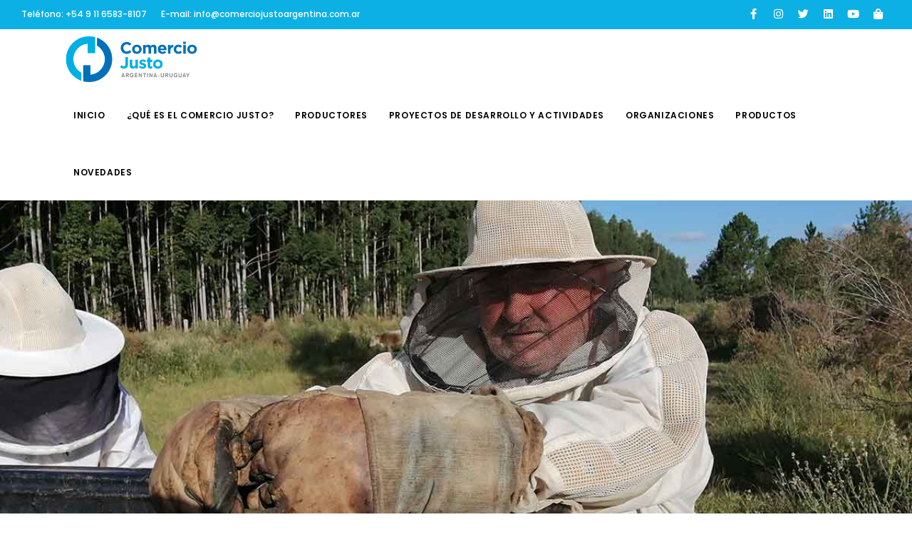

--- FILE ---
content_type: text/html; charset=utf-8
request_url: https://www.comerciojustoargentina.com.ar/-Cooperativa-Pueblo-Api%CC%81cola-
body_size: 2913
content:
<!DOCTYPE html>
<html lang="es">

<head>
  <meta name="viewport" content="width=device-width, initial-scale=1" />
  <meta http-equiv="content-type" content="text/html; charset=utf-8" />
  <meta name="description" content="Comercio Justo Argentina - Uruguay" />
  <!-- Document title -->
  <title></title>
  <!-- Stylesheets & Fonts -->
  <link href="templates/css/plugins.css" rel="stylesheet" />
  <link href="templates/css/style.css" rel="stylesheet" />
</head>

<body>
    <!-- Body Inner -->
    <div class="body-inner">
        <div id="topbar" class="topbar-colored topbar-fullwidth dark d-none d-xl-block d-lg-block">
            <div class="container">
                <div class="row">
                    <div class="col-md-8">
                        <ul class="top-menu">
							<li><a href="#">Teléfono: +54 9 11 6583-8107</a></li>
                            <li><a href="#">E-mail: info@comerciojustoargentina.com.ar</a></li>&nbsp;&nbsp;
							 
                        </ul>
                    </div>
                    <div class="col-md-4 d-none d-sm-block">
                        <div class="social-icons social-icons-colored-hover">
                            <ul>
                                <li class="social-facebook"><a href="https://www.facebook.com/Comercio-Justo-100831892159529"><i class="fab fa-facebook-f"></i></a></li>
                                 <li class="social-instagram"><a href="https://www.instagram.com/comerciojustook/"><i class="fab fa-instagram"></i></a></li>
								<li class="social-twitter"><a href="https://twitter.com/ComercioJusto6"><i class="fab fa-twitter"></i></a></li>
                                <li class="social-linkedin"><a href="https://www.linkedin.com/in/comercio-justo-949645210/"><i class="fab fa-linkedin"></i></a></li>
                                <li class="social-youtube"><a href="https://www.youtube.com/channel/UCint58VrRBMDBtcNxevWhKA"><i class="fab fa-youtube"></i></a></li>
								<li class="social-amazon"> <a href="#"><i class="fa fa-shopping-bag"></i></a>
				   </li>
                               
                            </ul>
                        </div>
                    </div>
                </div>
            </div>
        </div> 
		 <!-- Header -->
    <header id="header" data-fullwidth="false">
      <div class="header-inner">
        <div class="container">
          <!--Logo-->
          <div id="logo"> 
		   <a href="/">
				<span class="logo-default"><img src="templates/images/comercio_justo_transparente.png" width="200" height="75" alt="Comercio Justo Argentina - Uruguay"/></span>
			   <span class="logo-dark"><img src="templates/images/comercio_justo_transparente.png" width="200" height="75" alt="Comercio Justo Argentina - Uruguay"/></span>
		  </a> 
		</div>
          <!--End: Logo-->
          
          
			
<!--Navigation Resposnive Trigger-->
          <div id="mainMenu-trigger">
            <a class="lines-button x"><span class="lines"></span></a>
          </div>
          <!--end: Navigation Resposnive Trigger-->
          <!--Navigation-->
          <div id="mainMenu">
            <div class="container">
              <nav>
                <ul>
                  <li><a href="/">Inicio</a></li>
                  
					  <li class="dropdown"><a href="#">¿Qué es el comercio justo?</a>
                    <ul class="dropdown-menu">
						<li><a href="Principios">Principios</a></li><li><a href="Sistema">Sistema</a></li><li><a href="Marca">Marca</a></li>
						
							
                       
                      </li>
                      <li class="dropdown-submenu"><a href="#">Impacto</a>
                        <ul class="dropdown-menu">
                          <li><a href="Economico">Económico</a></li><li><a href="Social">Social</a></li><li><a href="Ambiental">Ambiental</a></li><li><a href="Estadistica">Estadística</a></li><li><a href="Beneficios">Beneficios</a></li><li><a href="Impacto-de-la-prima-Fairtrade">Impacto de la prima Fairtrade</a></li>
                          
                         
                    </ul>
                  </li>
					
					
				  </ul></li>
           
			   <li class="dropdown"><a href="#">Productores</a>
                    <ul class="dropdown-menu">
						<li><a href="Beneficios-6">Beneficios</a></li><li><a href="Ser-miembro">Ser miembro</a></li><li><a href="Proceso-de-certificacion">Proceso de certificación</a></li><li><a href="Que-es-CLAC">¿Que es CLAC? </a></li><li><a href="Quienes-somos-en-Comercio-Justo-Argentina-Uruguay">¿Quienes somos en Comercio Justo Argentina-Uruguay?</a></li>
						
						</li></ul>
				
				 
			   <li class="dropdown"><a href="#">Proyectos de Desarrollo y Actividades</a>
                    <ul class="dropdown-menu">
						<li><a href="Beneficios-de-certificar">Beneficios de certificar</a></li><li><a href="Programas-y-proyectos-de-comercio-justo">Programas y proyectos de comercio justo</a></li><li><a href="Certificacion-del-sello-Fairtrade">¿Como funciona la certificación FAIRTRADE?</a></li>
						
						</li></ul>
			  
			  
			   
			   <li class="dropdown"><a href="#">Organizaciones</a>
                    <ul class="dropdown-menu">
						<li><a href="-Cooperativa-Coopsol-">Cooperativa Coopsol</a></li><li><a href="-Cooperativa-Cosar-">Cooperativa Cosar</a></li><li><a href="-Cooperativa-Norte-Grande-">Cooperativa Norte Grande</a></li><li><a href="-Cooperativa-Pueblo-Api%CC%81cola-">Cooperativa Pueblo Apícola</a></li><li><a href="-La-Riojana-Cooperativa-">La Riojana Cooperativa</a></li><li><a href="-Vinas-de-la-Solidaridad-">Viña de la Solidaridad</a></li>
						
						</li></ul>
			
			
			
			   <li class="dropdown"><a href="#">Productos</a>
                    <ul class="dropdown-menu">
						<li><a href="Aceite-de-Oliva">Aceite de Oliva</a></li><li><a href="Miel-Aromas-y-Sabores-del-Norte-Grande">Miel Aromas y Sabores del Norte Grande</a></li><li><a href="Miel-COSAR">Miel COSAR</a></li><li><a href="Miel-Wayra">Miel Wayra</a></li><li><a href="Raza-Argentina-Malbec">Raza Argentina Malbec</a></li><li><a href="Raza-Argentina-Torrontes-Riojano">Raza Argentina Torrontés Riojano</a></li><li><a href="Vinagre-de-Miel-Organico-Pueblo-Apicola">Vinagre de Miel Orgánico Pueblo Apícola</a></li>
						
						</li></ul>
		 
			 
		  
		  <li><a href="-Novedades-">Novedades</a>
				   </li>
          
      </ul>
          <!--end: Navigation-->
     
		</div></div>
    </header>
    <!-- end: Header -->
   
        <!-- Page title -->
        <section id="page-title" style="background:url(IMG/arton2.jpg?1634612647) center no-repeat; background-size: cover;">
            <div class="container">
                <div class="page-title">
                    <h1 class="blanco">&nbsp;</h1>
                    <span>&nbsp;</span>
                </div>
              
            </div>
			</section>
        <!-- end: Page title -->
        <!-- FULL WIDTH PAGE -->
        <section>
            <div class="container">
				  <div class="breadcrumb">
                    <ul>
                        <li><a class="blanco" href="/">Inicio</a>
                        </li>
                       
                        <li class="active blanco">Pueblo Apicola Cooperativa - Uruguay
                        </li>
                    </ul>
                </div>
				<div><h2>Pueblo Apicola Cooperativa - Uruguay</h2><p></p></div>
				<div class="clearfix">&nbsp;</div>
				<div class="row">
           
              
					 
					 </div>
					 
					 
           <div class="clearfix">&nbsp;</div>
                <p><p>Pueblo Apicola Cooperativa fue fundada en 2006, la razón principal: mejorar la vida de los pequeños agricultores a través del acceso a la exportación directa y cooperativa, con los medios, aumentar el precio que recibe el apicultor, fomentando su crecimiento y cuidado ambiental.</p>
<p>Ubicada al norte del río más ancho de América del Sur, el río de la Plata, se desarrolla Pueblo Apicola.<br class='autobr' />
Somos una Cooperativa propiedad de familias de apicultores, con un espíritu global para brindar miel de calidad seleccionada y certificada de nuestras abejas al mundo.</p>
<p>Pueblo Apícola produce con el carácter y la dedicación directa del pequeño productor ubicado en Uruguay. El alto nivel de conocimiento y profesionalismo de los Apicultores de la Compañía lo hizo para obtener múltiples sellos internacionales. Cosechamos cada temporada Miel Ecológica y Convencional + FLO- FAIRTRADE.</p>
<p>El nombre Pueblo Apicola significa - Beekepers Village - y la idea original proviene de una señora pionera de la apicultura, Miriam R. Caraballo Dhó, su trabajo inspiró y conoció a otros productores para fundar una red de apicultores desde pueblos hasta áreas remotas de Uruguay.<br class='autobr' />
Al principio la Cooperativa se desarrolló en el norte del país, y 10 años después Pueblo Apicola es una empresa nacional más fuerte, con colmenas en todo Uruguay.</p></p>
				
					<div class="row">
           
              
					 
					 </div>
            </div>
			</section>
        <!-- end: FULL WIDTH PAGE -->
        <!-- Footer -->
      <!-- Footer -->
    <footer id="footer">
      <div class="footer-content">
        <div class="container">
          <div class="row">
            <div class="col-lg-3">
              <div class="widget">
                <div class="widget-title"><img src="templates/images/logo_comercio_clac.png" width="211" height="159" alt=""/>

                </div>
              
              </div>
            </div>
            <div class="col-lg-9">
              <div class="row">
                <div class="col-lg-4">
                  <div class="widget">
                    <div class="widget-title">¿Qué es el comercio justo?</div>
                    <ul class="list">
						<li><a href="Principios">Principios</a></li><li><a href="Sistema">Sistema</a></li><li><a href="Marca">Marca</a></li>
						<li><a href="-Impacto-">Impacto</a></li>
                    </ul>
					 </div>
                </div>
                <div class="col-lg-4">
                  <div class="widget">
                    <div class="widget-title">Productores</div>
                    <ul class="list">
						<li><a href="-Productores-">Beneficios</a></li><li><a href="-Productores-">¿Que es CLAC? </a></li><li><a href="-Productores-">Ser miembro</a></li><li><a href="-Productores-">Proceso de certificación</a></li><li><a href="-Productores-">¿Quienes somos en Comercio Justo Argentina-Uruguay?</a></li>
                      
                    </ul>
					 </div>
                </div>
				   <div class="col-lg-4">
                  <div class="widget">
                    <div class="widget-title">Proyectos de Desarrollo y Actividades</div>
                    <ul class="list">
						<li><a href="Beneficios-de-certificar">Beneficios de certificar</a></li><li><a href="Programas-y-proyectos-de-comercio-justo">Programas y proyectos de comercio justo</a></li><li><a href="Certificacion-del-sello-Fairtrade">¿Como funciona la certificación FAIRTRADE?</a></li>
                      
                    </ul>
					 </div>
                </div>
               
               
              </div>
            </div>
			  
			   
			  
			  
			        
            
          </div>
        </div>
      </div>
      <div class="copyright-content">
        <div class="container">
          <div class="copyright-text text-center">&copy; 2021 | Comercio Justo Argentina - Uruguay | Todos los derechos reservados |  Dise&ntilde;o: <a href="www.navetrece.com" target="_blank" rel="noopener"> Navetrece.com</a> </div>
        </div>
      </div>
    </footer>
        <!-- end: Footer -->
    </div> <!-- end: Body Inner -->
    <!-- Scroll top -->
    <a id="scrollTop"><i class="icon-chevron-up"></i><i class="icon-chevron-up"></i></a>
    <!--Plugins-->
    <script src="templates/js/jquery.js"></script>
    <script src="templates/js/plugins.js"></script>
    <!--Template functions-->
    <script src="templates/js/functions.js"></script>
</body>

</html>

--- FILE ---
content_type: text/css
request_url: https://www.comerciojustoargentina.com.ar/templates/css/style.css
body_size: 57390
content:
@charset "UTF-8";
/*  Mixins */
/*  Fonts */
/* --------------------------------------------------------------- 
   Google Fonts
-----------------------------------------------------------------*/
@import url("https://fonts.googleapis.com/css?family=Poppins:100,200,400,500,600,700,800|Nunito:300,400,600,700,800");
/*  Base */
/***********************************************************************

**	       													              **
************************************************************************/
/*  Content & Layout */
/* ----------------------------------------------------------------
    BODY
-----------------------------------------------------------------*/
html {
  overflow-x: hidden;
}

body .body-inner {
  padding: 0;
  margin: 0;
}
body .container-wide {
  width: 100%;
  margin: 0 auto;
  padding: 0 60px;
}

.logo_fair{
	float: left;
	margin: 10px 10px 0px 0px;

}

.blanco
{color: #FFFFFF;}

.blanco a
{color: #FFFFFF;}

.blanco a:hover
{color: #0cb0e4;}

@media (max-width: 1024px) {
  body .body-inner {
    width: 100%;
    margin: 0;
  }
  body .container-wide {
    padding: 0 30px;
  }
}
@media (min-width: 1024px) {
  body.boxed .body-inner {
    float: none;
    width: 1200px;
    margin: 0 auto;
  }

  body.modern .body-inner .container {
    max-width: 1500px;
  }

  body.frame:before, body.frame:after {
    border: 10px solid #fff;
    content: "";
    position: fixed;
    width: auto;
    height: 20px;
    z-index: 200;
    box-shadow: 0 0 14px 0 rgba(0, 0, 0, 0.1);
    left: 0;
    right: 0;
  }
  body.frame:after {
    bottom: 0;
  }
  body.frame .body-inner {
    padding: 20px;
  }
  body.frame .body-inner:before, body.frame .body-inner:after {
    border: 10px solid #fff;
    content: "";
    position: fixed;
    width: 20px;
    z-index: 200;
    box-shadow: 0px 10px 14px 0 rgba(0, 0, 0, 0.1);
    top: 20px;
    bottom: 20px;
    left: 0;
    right: auto;
  }
  body.frame .body-inner:after {
    left: auto;
    right: 0;
    box-shadow: 0px 10px 14px 0 rgba(0, 0, 0, 0.1);
  }
  body.frame #scrollTop {
    right: 46px;
  }
}
.container-fullwidth {
  margin: 0 auto;
}
.container-fullwidth .row {
  padding-left: 15px;
  padding-right: 15px;
}

/* Sections */
section {
  padding: 80px 0;
  position: relative;
  width: 100%;
  overflow: hidden;
  z-index: 1;
  background-color: #ffffff;
}

@media (max-width: 768px) {
  section {
    padding: 40px 0;
  }
}
@media (max-width: 1024px) {
  .container {
    padding: 0 30px;
  }
}
body.dark {
  background-color: #181818;
  color: #999999;
}

section.dark,
.dark section {
  background-color: #181818;
  color: #999999;
}

 /* ----------------------------------------------------------------------
    Page title
-------------------------------------------------------------------------*/
#page-title {
  clear: both;
  padding: 200px 0;
  background-color: #f8f9fa;
  position: relative;
  /* page header left*/
  /* page header right*/
}
#page-title .page-title {
  text-align: center;
  padding: 0;
}
#page-title .page-title > h1 {
  font-family: "Poppins", sans-serif;
  font-size: 2.5rem;
  line-height: 1.2;
  font-weight: 400;
  margin-bottom: 1rem;
}
#page-title .page-title > span {
  font-weight: 400;
  font-size: 14px;
}
#page-title .breadcrumb {
  text-align: center;
  margin-bottom: 0;
  padding: 0;
}
#page-title.page-title-left .page-title {
  float: left;
  text-align: left;
  clear: both;
}
#page-title.page-title-left .breadcrumb {
  float: left;
  text-align: left;
  display: block;
}
#page-title.page-title-right .page-title {
  float: right;
  text-align: right;
  clear: both;
}
#page-title.page-title-right .breadcrumb {
  float: right;
  text-align: right;
}
#page-title[data-bg-parallax] .page-title > h1 {
  color: #ffffff;
}
#page-title[data-bg-parallax] .page-title > span {
  color: #ffffff;
}
#page-title[data-bg-parallax] .breadcrumb ul li + li:before {
  color: #ffffff;
}
#page-title[data-bg-parallax] .breadcrumb ul li a {
  color: #ffffff;
}
#page-title[data-bg-parallax], #page-title[data-bg-video] {
  background-color: #1f1f1f;
}

#header[data-transparent="true"] + #page-title {
  top: -120px;
  margin-bottom: -124px;
  position: relative;
  padding: 220px 0 160px 0;
}

.dark #page-title,
#page-title.dark {
  background-color: #181818;
}
.dark #page-title .page-title > h1,
#page-title.dark .page-title > h1 {
  color: #1f1f1f;
}
.dark #page-title .page-title > span,
#page-title.dark .page-title > span {
  color: #1f1f1f;
}
.dark #page-title .breadcrumb ul li + li:before,
#page-title.dark .breadcrumb ul li + li:before {
  color: #1f1f1f;
}
.dark #page-title .breadcrumb ul li a,
#page-title.dark .breadcrumb ul li a {
  color: #1f1f1f;
}

@media (max-width: 1024px) {
  #page-title .page-title > h1 {
    font-size: 26px;
    line-height: 34px;
  }

  #header[data-transparent="true"] + #page-title {
    top: -120px;
    margin-bottom: -124px;
    padding: 160px 0 80px 0;
  }
}
/*--------------------------------------------------------
     Content
---------------------------------------------------------*/
#page-content:not(.no-sidebar) {
  padding: 40px 0 40px 0;
}
#page-content:not(.no-sidebar).sidebar-left > .container > .row,
#page-content:not(.no-sidebar).sidebar-left > .container-wide > .row,
#page-content:not(.no-sidebar).sidebar-left > .container-fluid > .row {
  flex-direction: row-reverse;
}
#page-content:not(.no-sidebar).sidebar-right > .container > .row,
#page-content:not(.no-sidebar).sidebar-right > .container-wide > .row,
#page-content:not(.no-sidebar).sidebar-right > .container-fluid > .row {
  flex-direction: row;
}
#page-content:not(.no-sidebar).sidebar-right > .container > .row,
#page-content:not(.no-sidebar).sidebar-right > .container-wide > .row,
#page-content:not(.no-sidebar).sidebar-right > .container-fluid > .row {
  flex-direction: row;
}
#page-content:not(.no-sidebar).sidebar-both > .container > .row,
#page-content:not(.no-sidebar).sidebar-both > .container-wide > .row,
#page-content:not(.no-sidebar).sidebar-both > .container-fluid > .row {
  flex-direction: row;
}

#content {
  overflow: hidden;
  padding: 60px 0;
  position: relative;
}
#content .container,
#content .container-wide,
#content .container-fluid {
  position: relative;
}

.page-content-shadow {
  box-shadow: 0 82px 53px 10px rgba(0, 0, 0, 0.3);
}

.content {
  padding-right: 25px;
  margin-bottom: 26px;
}

.sidebar {
  padding-left: 25px;
}
.sidebar .content {
  padding-right: 25px;
  padding-left: 15px;
}
.sidebar .sidebar {
  padding-left: 25px;
  padding-right: 15px;
}
.sidebar.sidebar-modern {
  padding-left: 15px;
  padding-right: 15px;
}
.sidebar.sidebar-modern:before {
  background-color: #f8f9fa;
  width: 100%;
  content: "";
  position: absolute;
  z-index: -10;
  bottom: -10px;
  left: 0;
  right: 0;
  top: -20px;
  border-radius: 4px;
}

.sidebar-left .content {
  padding-left: 25px;
  padding-right: 15px;
}
.sidebar-left .sidebar {
  padding-right: 25px;
  padding-left: 15px;
}
.sidebar-left .sidebar.sidebar-modern {
  padding-left: 15px;
  padding-right: 15px;
}

.sidebar-both .sidebar {
  padding-left: 15px;
  padding-right: 25px;
}
.sidebar-both .sidebar.sidebar-modern {
  padding-left: 15px;
  padding-right: 15px;
}
.sidebar-both .content {
  padding-right: 25px;
  padding-left: 25px;
}
.sidebar-both .content + .sidebar {
  padding-left: 25px;
  border-right-width: 0;
  padding-right: 15px;
}
.sidebar-both .content + .sidebar.sidebar-modern {
  padding-left: 15px;
  padding-right: 15px;
}

@media (max-width: 1024px) {
  #page-content:not(.no-sidebar).sidebar-both > .container > .row .content,
  #page-content:not(.no-sidebar).sidebar-both > .container-wide > .row .content,
  #page-content:not(.no-sidebar).sidebar-both > .container-fluid > .row .content {
    order: -1;
  }

  .content,
  .sidebar {
    width: 100% !important;
    padding-left: 15px;
    padding-right: 15px;
  }

  .sidebar-right .sidebar,
  .sidebar-right .content,
  .sidebar-both .content,
  .sidebar-both .content + .sidebar {
    padding-right: 15px;
    padding-left: 15px;
  }

  .sidebar-both .sidebar:before,
  .sidebar-right .sidebar:before,
  .sidebar:before {
    right: 0;
    border-right-width: 0;
    border-left-width: 0;
    left: 0;
  }
  .sidebar-both .sidebar .widgets,
  .sidebar-right .sidebar .widgets,
  .sidebar .widgets {
    float: left;
  }

  .sidebar-both .content + .sidebar {
    border-right-width: 0;
  }
  .sidebar-both .content + .sidebar:before {
    border-right-width: 0;
    border-left-width: 0;
  }
}
@media (max-width: 1024px) {
  #page-content {
    padding: 20px 0 20px 0;
  }
}
.grid-layout {
  overflow: hidden;
  margin-bottom: -2px !important;
}
.grid-layout > * {
  opacity: 0;
  transition: opacity .5s ease;
}
.grid-layout .grid-loader {
  transition: opacity .1s ease;
  opacity: 1;
  z-index: -1;
}
.grid-layout.grid-loaded > * {
  opacity: 1;
}
.grid-layout.grid-loaded .grid-loader {
  opacity: 0;
}

.grid-layout,
.portfolioo,
.posts {
  position: relative;
  display: block;
  clear: both;
  padding: 0;
}

.grid-mix-size .portfolio-item:nth-child(2n) .new-badge {
  right: 70px !important;
}
.grid-mix-size .portfolio-item:nth-child(2n) > .portfolio-item-wrap {
  -webkit-transform: scale(0.75);
  transform: scale(0.8);
}

/*Grid columns: 5*/
.grid-6-columns .grid-item,
.post-6-columns .post-item,
.portfolio-6-columns .portfolio-item {
  width: 16.6666666666%;
}
.grid-6-columns .grid-item.large-width,
.post-6-columns .post-item.large-width,
.portfolio-6-columns .portfolio-item.large-width {
  width: 33.333333333%;
}

/*Grid columns: 5*/
.grid-5-columns .grid-item,
.post-5-columns .post-item,
.portfolio-5-columns .portfolio-item {
  width: 20%;
}
.grid-5-columns .grid-item.large-width,
.post-5-columns .post-item.large-width,
.portfolio-5-columns .portfolio-item.large-width {
  width: 40%;
}

/*Grid columns: 4*/
.grid-4-columns .grid-item,
.post-4-columns .post-item,
.portfolio-4-columns .portfolio-item {
  width: 25%;
}
.grid-4-columns .grid-item.large-width,
.post-4-columns .post-item.large-width,
.portfolio-4-columns .portfolio-item.large-width {
  width: 50%;
}

/*Grid columns: 3*/
.grid-3-columns .grid-item,
.post-3-columns .post-item,
.portfolio-3-columns .portfolio-item {
  width: 33.333333333%;
}
.grid-3-columns .grid-item.large-width,
.post-3-columns .post-item.large-width,
.portfolio-3-columns .portfolio-item.large-width {
  width: 66.6666666666%;
}

/*Grid columns: 2*/
.grid-2-columns .grid-item,
.post-2-columns .post-item,
.portfolio-2-columns .portfolio-item {
  width: 50.00%;
}
.grid-2-columns .grid-item.large-width,
.post-2-columns .post-item.large-width,
.portfolio-2-columns .portfolio-item.large-width {
  width: 100%;
}

/*Grid columns: 1*/
.grid-1-columns .grid-item,
.post-1-columns .post-item,
.portfolio-1-columns .portfolio-item {
  width: 100%;
}
.grid-1-columns .grid-item.large-width,
.post-1-columns .post-item.large-width,
.portfolio-1-columns .portfolio-item.large-width {
  width: 100%;
}

@media (max-width: 1380px) {
  .grid-5-columns .grid-item,
  .post-5-columns .post-item,
  .portfolio-5-columns .portfolio-item {
    width: 25%;
  }
  .grid-5-columns .grid-item.large-width,
  .post-5-columns .post-item.large-width,
  .portfolio-5-columns .portfolio-item.large-width {
    width: 50%;
  }
}
/*Tablet Landscape*/
@media (max-width: 1024px) {
  /*Grid columns: 6,5,4*/
  .grid-6-columns .grid-item,
  .post-6-columns .post-item,
  .portfolio-6-columns .portfolio-item,
  .grid-5-columns .grid-item,
  .post-5-columns .post-item,
  .portfolio-5-columns .portfolio-item,
  .grid-4-columns .grid-item,
  .post-4-columns .post-item,
  .portfolio-4-columns .portfolio-item {
    width: 33.3333333333%;
  }
  .grid-6-columns .grid-item.large-width,
  .post-6-columns .post-item.large-width,
  .portfolio-6-columns .portfolio-item.large-width,
  .grid-5-columns .grid-item.large-width,
  .post-5-columns .post-item.large-width,
  .portfolio-5-columns .portfolio-item.large-width,
  .grid-4-columns .grid-item.large-width,
  .post-4-columns .post-item.large-width,
  .portfolio-4-columns .portfolio-item.large-width {
    width: 66.6666666666%;
  }

  /*Grid columns: 3,2*/
  .grid-3-columns .grid-item,
  .post-3-columns .post-item,
  .portfolio-3-columns .portfolio-item,
  .grid-2-columns .grid-item,
  .post-2-columns .post-item,
  .portfolio-2-columns .portfolio-item {
    width: 50%;
  }
  .grid-3-columns .grid-item.large-width,
  .post-3-columns .post-item.large-width,
  .portfolio-3-columns .portfolio-item.large-width,
  .grid-2-columns .grid-item.large-width,
  .post-2-columns .post-item.large-width,
  .portfolio-2-columns .portfolio-item.large-width {
    width: 100%;
  }
}
/*Tablet Portrait*/
@media (max-width: 767px) {
  /*Grid columns: 6,5,4*/
  .grid-6-columns .grid-item,
  .post-6-columns .post-item,
  .portfolio-6-columns .portfolio-item,
  .grid-5-columns .grid-item,
  .post-5-columns .post-item,
  .portfolio-5-columns .portfolio-item,
  .grid-4-columns .grid-item,
  .post-4-columns .post-item,
  .portfolio-4-columns .portfolio-item {
    width: 50%;
  }
  .grid-6-columns .grid-item.large-width,
  .post-6-columns .post-item.large-width,
  .portfolio-6-columns .portfolio-item.large-width,
  .grid-5-columns .grid-item.large-width,
  .post-5-columns .post-item.large-width,
  .portfolio-5-columns .portfolio-item.large-width,
  .grid-4-columns .grid-item.large-width,
  .post-4-columns .post-item.large-width,
  .portfolio-4-columns .portfolio-item.large-width {
    width: 100%;
  }

  /*Grid columns: 3,2*/
  .grid-3-columns .grid-item,
  .post-3-columns .post-item,
  .portfolio-3-columns .portfolio-item,
  .grid-2-columns .grid-item,
  .post-2-columns .post-item,
  .portfolio-2-columns .portfolio-item {
    width: 50%;
  }
  .grid-3-columns .grid-item.large-width,
  .post-3-columns .post-item.large-width,
  .portfolio-3-columns .portfolio-item.large-width,
  .grid-2-columns .grid-item.large-width,
  .post-2-columns .post-item.large-width,
  .portfolio-2-columns .portfolio-item.large-width {
    width: 100%;
  }
}
/*Tablet Portrait*/
@media (max-width: 480px) {
  /*Grid columns: 6,5,4,3,2*/
  .grid-6-columns .grid-item,
  .post-6-columns .post-item,
  .portfolio-6-columns .portfolio-item,
  .grid-5-columns .grid-item,
  .post-5-columns .post-item,
  .portfolio-5-columns .portfolio-item,
  .grid-4-columns .grid-item,
  .post-4-columns .post-item,
  .portfolio-4-columns .portfolio-item,
  .grid-3-columns .grid-item,
  .post-3-columns .post-item,
  .portfolio-3-columns .portfolio-item,
  .grid-2-columns .grid-item,
  .post-2-columns .post-item,
  .portfolio-2-columns .portfolio-item {
    width: 100%;
  }
  .grid-6-columns .grid-item.large-width,
  .post-6-columns .post-item.large-width,
  .portfolio-6-columns .portfolio-item.large-width,
  .grid-5-columns .grid-item.large-width,
  .post-5-columns .post-item.large-width,
  .portfolio-5-columns .portfolio-item.large-width,
  .grid-4-columns .grid-item.large-width,
  .post-4-columns .post-item.large-width,
  .portfolio-4-columns .portfolio-item.large-width,
  .grid-3-columns .grid-item.large-width,
  .post-3-columns .post-item.large-width,
  .portfolio-3-columns .portfolio-item.large-width,
  .grid-2-columns .grid-item.large-width,
  .post-2-columns .post-item.large-width,
  .portfolio-2-columns .portfolio-item.large-width {
    width: 100%;
  }

  .grid-xs-2-columns .grid-item,
  .post-xs-2-columns .post-item,
  .portfolio-xs-2-columns .portfolio-item {
    width: 50%;
  }
  .grid-xs-2-columns .grid-item.large-width,
  .post-xs-2-columns .post-item.large-width,
  .portfolio-xs-2-columns .portfolio-item.large-width {
    width: 100%;
  }

  .grid-xs-3-columns .grid-item,
  .post-xs-3-columns .post-item,
  .portfolio-xs-3-columns .portfolio-item {
    width: 33.3333333333%;
  }
  .grid-xs-3-columns .grid-item.large-width,
  .post-xs-3-columns .post-item.large-width,
  .portfolio-xs-3-columns .portfolio-item.large-width {
    width: 66.6666666666%;
  }

  .grid-xs-4-columns .grid-item,
  .post-xs-4-columns .post-item,
  .portfolio-xs-4-columns .portfolio-item {
    width: 25%;
  }
  .grid-xs-4-columns .grid-item.large-width,
  .post-xs-4-columns .post-item.large-width,
  .portfolio-xs-4-columns .portfolio-item.large-width {
    width: 25%;
  }
}
/*Grid item */
.grid-item .post-item {
  width: 100%;
  padding: 0;
}

.grid-item > img,
.grid-item > a > img {
  width: 100%;
  height: auto;
}

.grid-item > .widget {
  margin: 0;
}

.grid-item {
  height: auto !important;
}

/* ----------------------------------------------------------------
	Grid Filter
-----------------------------------------------------------------*/
.grid-filter {
  clear: both;
  display: block;
  width: 100%;
  margin-bottom: 26px;
  position: relative;
}
.grid-filter ul {
  list-style: none;
  padding: 0;
  position: relative;
  height: auto;
}
.grid-filter li {
  position: relative;
  margin-right: 6px;
  border: 0;
  margin-bottom: -1px;
  display: inline-block;
}
.grid-filter li a {
  font-weight: 600;
  display: block;
  position: relative;
  padding: 8px 10px;
  font-size: 13px;
  line-height: 15px;
  color: #484848;
  border-radius: 50px;
  transition: all .3s ease;
  border-width: 2px;
  border-style: solid;
  border-color: transparent;
}
.grid-filter li:hover a,
.grid-filter li:hover a:hover,
.grid-filter li:hover a:active,
.grid-filter li:hover a:focus, .grid-filter li.active a,
.grid-filter li.active a:hover,
.grid-filter li.active a:active,
.grid-filter li.active a:focus {
  background-color: #0cb0e4;
  color: #ffffff;
}
.grid-filter li.active {
  cursor: pointer;
  pointer-events: none;
}
.grid-filter li.active a {
  color: #ffffff;
  pointer-events: none;
}
.grid-filter.gf-outline li:hover a, .grid-filter.gf-outline li.active a {
  border-color: #0cb0e4;
  color: #0cb0e4;
  background-color: transparent;
}
.grid-filter.gf-lines li a {
  border-radius: 0;
  border: none;
  background-color: transparent !important;
}
.grid-filter.gf-lines li a:after {
  content: '';
  position: absolute;
  top: auto;
  bottom: -2px;
  left: 50%;
  width: 0;
  height: 2px;
  transition: all 0.3s ease;
}
.grid-filter.gf-lines li:hover a, .grid-filter.gf-lines li.active a {
  color: #0cb0e4;
}
.grid-filter.gf-lines li:hover a:after, .grid-filter.gf-lines li.active a:after {
  width: 100%;
  left: 0%;
  background-color: #0cb0e4;
}
.grid-filter.gf-line-bottom {
  border-bottom: 2px solid #ebebeb;
}
.grid-filter.gf-classic li a {
  color: #484848;
  border-radius: 4px;
}
.grid-filter.gf-classic li:hover a, .grid-filter.gf-classic li.active a {
  background-color: #0cb0e4;
  color: #ffffff;
}
.grid-filter.gf-light li a {
  color: #ffffff;
  background-color: transparent;
}
.grid-filter.gf-light li:hover a, .grid-filter.gf-light li.active a {
  color: #ffffff;
  border-color: #ffffff;
  background-color: transparent;
}
.grid-filter.gf-dark li a {
  color: #1f1f1f;
  background-color: transparent;
}
.grid-filter.gf-dark li:hover, .grid-filter.gf-dark li.active {
  background-color: transparent;
}
.grid-filter.gf-dark li:hover a, .grid-filter.gf-dark li.active a {
  background-color: transparent;
  color: #1f1f1f;
  border-color: #1f1f1f;
}
.grid-filter.gf-default li a {
  color: none;
  border-radius: 0;
  background-color: transparent;
}
.grid-filter.gf-default li:hover a, .grid-filter.gf-default li.active a {
  background-color: transparent;
  color: #0cb0e4;
}
.grid-filter.gf-creative li a {
  border-radius: 0;
  border: none;
}
.grid-filter.gf-creative li a:after {
  background: #1f1f1f;
  content: "";
  height: 2px;
  left: 0;
  opacity: 0;
  position: absolute;
  top: 100%;
  transform: translateY(10px);
  transition: opacity 0.3s ease 0s, transform 0.3s ease 0s;
  width: 100%;
}
.grid-filter.gf-creative li:hover, .grid-filter.gf-creative li.active {
  background-color: transparent;
}
.grid-filter.gf-creative li:hover a, .grid-filter.gf-creative li.active a {
  color: #484848;
  background-color: transparent;
}
.grid-filter.gf-creative li:hover a:after, .grid-filter.gf-creative li.active a:after {
  opacity: 1;
  transform: translateY(0px);
}
.grid-filter.gf-list li {
  clear: both;
  margin-bottom: 3px;
}
.grid-filter.center li {
  text-align: center;
  float: none;
}

.grid-active-title {
  font-size: 3rem;
  font-weight: 100;
  opacity: 0.1;
  position: absolute;
  right: 0;
  top: -6px;
}

.content .grid-active-title {
  font-size: 42px;
}

.sidebar-both .grid-active-title {
  display: none;
}

@media (max-width: 1024px) {
  .grid-active-title {
    display: none;
  }

  .grid-filter li {
    margin-right: 0;
    margin-bottom: 4px;
  }
  .grid-filter li a {
    text-align: center;
    transition: none;
  }
}
@media (max-width: 479px) {
  .grid-filter li {
    margin-right: 0;
  }
}
/* ----------------------------------------------------------------
	Extras
-----------------------------------------------------------------*/
.infinite-scroll-message,
#showMore {
  height: 80px;
  padding-top: 36px;
  text-align: center;
}
.infinite-scroll-message p,
#showMore p {
  margin: 0;
}

.grid-loader {
  border-radius: 50%;
  width: 2.5em;
  height: 2.5em;
  -webkit-animation-fill-mode: both;
  animation-fill-mode: both;
  -webkit-animation: load7 1.8s infinite ease-in-out;
  animation: load7 1.8s infinite ease-in-out;
  position: absolute;
  top: 60px;
  left: 48%;
  color: #dadada;
  font-size: 6px;
  text-indent: -9999em;
  -webkit-transform: translateZ(0);
  -ms-transform: translateZ(0);
  transform: translateZ(0);
  -webkit-animation-delay: -0.16s;
  animation-delay: -0.16s;
}
.grid-loader:before, .grid-loader:after {
  border-radius: 50%;
  width: 2.5em;
  height: 2.5em;
  -webkit-animation-fill-mode: both;
  animation-fill-mode: both;
  -webkit-animation: load7 1.8s infinite ease-in-out;
  animation: load7 1.8s infinite ease-in-out;
}
.grid-loader:before, .grid-loader:after {
  content: '';
  position: absolute;
  top: 0;
}
.grid-loader:before {
  left: -3.5em;
  -webkit-animation-delay: -0.32s;
  animation-delay: -0.32s;
}
.grid-loader:after {
  left: 3.5em;
}

@-webkit-keyframes load7 {
  0%,
    80%,
    100% {
    box-shadow: 0 2.5em 0 -1.3em;
  }
  40% {
    box-shadow: 0 2.5em 0 0;
  }
}
@keyframes load7 {
  0%,
    80%,
    100% {
    box-shadow: 0 2.5em 0 -1.3em;
  }
  40% {
    box-shadow: 0 2.5em 0 0;
  }
}
/*  Header */
/* ----------------------------------------------------------------
Topbar
-----------------------------------------------------------------*/
#topbar {
  position: relative;
  z-index: 200;
  background-color: #ffffff;
  /*colored*/
}
#topbar .top-menu {
  list-style: outside none none;
  margin: 0;
  padding: 0;
  float: left;
}
#topbar .top-menu > li {
  display: inline-block;
  height: 40px;
  line-height: 40px;
}
#topbar .top-menu > li > a {
  color: #484848;
  display: block;
  font-size: 12px;
  font-weight: 500;
  height: 40px;
  margin-right: 16px;
}
#topbar .top-links {
  position: relative;
}
#topbar .social-icons {
  float: right;
  height: 100%;
  overflow: hidden;
}
#topbar .social-icons li,
#topbar .social-icons li a {
  float: left;
  list-style: outside none none;
}
#topbar .social-icons li a {
  border-radius: 0px;
  font-size: 15px;
  height: 40px;
  line-height: 40px;
  text-align: center;
  width: 35px;
  overflow: hidden;
  margin: 0;
}
#topbar.dark {
  background-color: #1f1f1f;
}
#topbar.dark .top-menu > li > a,
#topbar.dark .social-icons li a {
  color: #ffffff !important;
}
#topbar.topbar-colored, #topbar.topbar-colored.dark {
  background-color: #0cb0e4;
}

.topbar-dropdown {
  color: #747474;
  float: left;
  font-size: 13px;
  font-weight: 400;
  position: relative;
}
.topbar-dropdown .title {
  border-left: 1px solid #eeeeee;
  padding: 0 20px;
  cursor: pointer;
  line-height: 40px;
}
.topbar-dropdown .title a {
  color: #747474;
}
.topbar-dropdown .title a:hover {
  text-decoration: underline;
}
.topbar-dropdown .title b {
  font-weight: 600;
}
.topbar-dropdown .title .fa {
  margin-left: 7px;
  position: relative;
  top: -1px;
}
.topbar-dropdown .title .fa:first-child {
  margin-left: 0;
  margin-right: 7px;
}
.topbar-dropdown:first-child .title {
  border-color: transparent;
  padding-left: 0;
}
.topbar-dropdown .title img,
.topbar-dropdown .list-entry img {
  display: inline-block;
  vertical-align: middle;
  margin-right: 7px;
  position: relative;
  top: -1px;
}
.topbar-dropdown .dropdown-list {
  position: absolute;
  width: auto;
  left: 0px;
  top: auto;
  border-radius: 3px;
  background-color: #ffffff;
  -webkit-box-shadow: 0 0 10px rgba(0, 0, 0, 0.1);
  box-shadow: 0 0 10px rgba(0, 0, 0, 0.1);
  border: solid 1px #eee;
  padding: 0px 16px;
  z-index: 1;
  text-align: left;
  opacity: 0;
  -moz-transition: all 300ms ease-out;
  -o-transition: all 300ms ease-out;
  -webkit-transition: all 300ms ease-out;
  transition: all 300ms ease-out;
  -ms-transition: all 300ms ease-out;
  transform-origin: 50% 0% 0px;
  -moz-transform-origin: 50% 0% 0px;
  -webkit-transform-origin: 50% 0% 0px;
  -ms-transform-origin: 50% 0% 0px;
  z-index: 1;
  visibility: hidden;
}
.topbar-dropdown:hover .dropdown-list, .topbar-dropdown:hover .topbar-form {
  opacity: 1;
  transform: scale(1);
  -moz-transform: scale(1);
  -webkit-transform: scale(1);
  -ms-transform: scale(1);
  visibility: visible;
}
.topbar-dropdown .list-entry {
  line-height: 30px;
  white-space: nowrap;
  display: block;
  color: #747474;
  padding: 2px 0;
  border-top: 1px #f0f0f0 solid;
}
.topbar-dropdown .list-entry:hover {
  color: #222;
}
.topbar-dropdown .list-entry:first-child {
  border-top: none;
}
.topbar-dropdown .topbar-form {
  position: absolute;
  width: 240px;
  padding: 20px 20px 10px 20px;
  right: auto;
  top: 40px;
  border-radius: 3px;
  background-color: #ffffff;
  -webkit-box-shadow: 0 0 10px rgba(0, 0, 0, 0.1);
  box-shadow: 0 0 10px rgba(0, 0, 0, 0.1);
  border: solid 1px #eee;
  z-index: 1;
  text-align: left;
  opacity: 0;
  -moz-transition: all 300ms ease-out;
  -o-transition: all 300ms ease-out;
  -webkit-transition: all 300ms ease-out;
  transition: all 300ms ease-out;
  -ms-transition: all 300ms ease-out;
  transform-origin: 50% 0% 0px;
  -moz-transform-origin: 50% 0% 0px;
  -webkit-transform-origin: 50% 0% 0px;
  -ms-transform-origin: 50% 0% 0px;
  visibility: hidden;
}
.topbar-dropdown input {
  margin-bottom: 2px;
}
.topbar-dropdown .form-group {
  margin-bottom: 10px;
}
.topbar-dropdown .checkbox {
  display: inline-block;
  margin-bottom: 0;
  margin-top: 0;
  vertical-align: middle;
  margin-top: -12px;
}
.topbar-dropdown.float-right .title {
  padding: 0 0px 0 20px !important;
}
.topbar-dropdown .dropdown-invert.topbar-form {
  left: auto;
  right: -20px;
}

#topbar.topbar-fullwidth > .container {
  max-width: 100%;
  padding: 0 30px;
}

#topbar {
  border-bottom: 1px solid #eeeeee;
}
#topbar.topbar-dark, #topbar.dark {
  background-color: #252525;
  border-color: rgba(231, 231, 231, 0.25);
}
#topbar.topbar-dark .top-menu > li > a,
#topbar.topbar-dark .social-icons li a, #topbar.dark .top-menu > li > a,
#topbar.dark .social-icons li a {
  color: #ffffff !important;
}
#topbar .topbar-light .top-menu > li > a,
#topbar .topbar-light .social-icons li a {
  color: #111 !important;
}

.topbar-transparent {
  margin-top: -2px;
}
.topbar-transparent.topbar-dark .topbar-dropdown .title a, .topbar-transparent.topbar-dark .topbar-dropdown {
  color: #ffffff;
}
.topbar-transparent .topbar-dropdown .title {
  border-color: rgba(231, 231, 231, 0.25);
}
.topbar-transparent .topbar-dropdown:first-child .title {
  border-color: transparent;
}

#topbar.topbar-dark.topbar-colored {
  border-bottom: 0;
}
#topbar.dark {
  border-bottom: 1px solid rgba(231, 231, 231, 0.05);
}
#topbar.dark.topbar-transparent {
  background-color: transparent;
  border-bottom: 1px solid rgba(144, 144, 144, 0.25);
}

#topbar ~ #header[data-transparent="true"] + #slider,
#topbar ~ #header[data-transparent="true"] + .fullscreen,
#topbar ~ #header[data-transparent="true"] + .halfscreen,
#topbar ~ #header[data-transparent="true"] + #google-map {
  top: -120px;
  margin-bottom: -120px;
}

@media (max-width: 1024px) {
  #topbar.topbar-transparent.dark {
    background-color: #ffffff !important;
  }
  #topbar.topbar-transparent.dark .top-menu > li > a,
  #topbar.topbar-transparent.dark .social-icons li a {
    color: #484848 !important;
  }
}
/* ----------------------------------------------------------------
    Header
-----------------------------------------------------------------*/
#header {
  position: relative;
  width: 100%;
  z-index: 199 !important;
  height: 80px;
  line-height: 80px;
}
#header .container {
  position: relative;
}
#header .header-inner,
#header #header-wrap {
  height: 80px;
  background-color: #fff;
  /*         backface-visibility: hidden;
  -webkit-backface-visibility: hidden; */
  left: 0;
  right: 0;
  transition: all .4s ease-in-out;
  /*logo*/
}
#header .header-inner #logo,
#header #header-wrap #logo {
  float: left;
  font-size: 28px;
  position: relative;
  z-index: 1;
  transition: all .4s ease-in-out;
  height: 80px;
}
#header .header-inner #logo a > img,
#header #header-wrap #logo a > img {
  vertical-align: inherit;
  transition: all .4s ease-in-out;
  height: 80px;
  width: auto;
}
#header .header-inner #logo a > img,
#header .header-inner #logo a [class*="logo-"],
#header #header-wrap #logo a > img,
#header #header-wrap #logo a [class*="logo-"] {
  display: none;
}
#header .header-inner #logo a .logo-default,
#header #header-wrap #logo a .logo-default {
  display: block;
}
#header .header-inner #logo a,
#header .header-inner #logo a span,
#header #header-wrap #logo a,
#header #header-wrap #logo a span {
  font-family: "Poppins", sans-serif;
  font-size: 40px;
  color: #1f1f1f;
  font-weight: 800;
  letter-spacing: 1.5px;
}
#header[data-fullwidth="true"] .header-inner .container,
#header[data-fullwidth="true"] #header-wrap .container {
  max-width: 100%;
  padding: 0 30px;
}
#header.header-modern:not(.header-active) {
  margin: 40px auto 0;
  width: 1200px;
}
#header.header-modern:not(.header-active) .header-inner,
#header.header-modern:not(.header-active) #header-wrap {
  border-radius: 4px;
}
#header.header-modern:not(.header-active) + .inspiro-slider,
#header.header-modern:not(.header-active) + #slider,
#header.header-modern:not(.header-active) + .fullscreen,
#header.header-modern:not(.header-active) + .halfscreen,
#header.header-modern:not(.header-active) + #google-map {
  top: -130px;
  margin-bottom: -130px;
}
#header.header-mini {
  line-height: 60px;
  height: 60px;
}
#header.header-mini .header-inner,
#header.header-mini #header-wrap {
  height: 60px;
}
#header.header-mini .header-inner #mainMenu > .container nav > ul > li > a,
#header.header-mini #header-wrap #mainMenu > .container nav > ul > li > a {
  font-size: 11px;
}
#header.header-mini .header-inner #mainMenu > .container nav > ul > li .dropdown-submenu:before,
#header.header-mini #header-wrap #mainMenu > .container nav > ul > li .dropdown-submenu:before {
  top: -6px;
}
#header.header-mini .header-inner #logo,
#header.header-mini #header-wrap #logo {
  height: 60px;
}
#header.header-mini .header-inner #logo a > img,
#header.header-mini #header-wrap #logo a > img {
  height: 60px;
}
#header.header-mini .header-inner #logo a,
#header.header-mini .header-inner #logo a span,
#header.header-mini #header-wrap #logo a,
#header.header-mini #header-wrap #logo a span {
  font-size: 30px;
}
#header.header-mini .header-inner #mainMenu-trigger,
#header.header-mini #header-wrap #mainMenu-trigger {
  height: 60px;
}
#header.header-mini .header-inner .header-extras,
#header.header-mini #header-wrap .header-extras {
  height: 60px;
}
#header.header-alternative {
  line-height: 60px;
  height: 60px;
}
#header.header-alternative .header-inner,
#header.header-alternative #header-wrap {
  height: 60px;
}
#header.header-alternative .header-inner #mainMenu > .container nav > ul > li .dropdown-submenu:before,
#header.header-alternative #header-wrap #mainMenu > .container nav > ul > li .dropdown-submenu:before {
  top: -6px;
}
#header.header-alternative .header-inner #logo,
#header.header-alternative #header-wrap #logo {
  height: 60px;
}
#header.header-alternative .header-inner #logo a > img,
#header.header-alternative #header-wrap #logo a > img {
  height: 60px;
  padding-top: 10px;
  padding-bottom: 10px;
}
#header.header-alternative .header-inner #mainMenu-trigger,
#header.header-alternative #header-wrap #mainMenu-trigger {
  height: 60px;
}
#header.header-alternative .header-inner .header-extras,
#header.header-alternative #header-wrap .header-extras {
  height: 60px;
}
#header[data-transparent="true"]:not(.sticky-active) .header-inner,
#header[data-transparent="true"]:not(.sticky-active) #header-wrap {
  background-color: transparent;
}
#header[data-transparent="true"] + .inspiro-slider,
#header[data-transparent="true"] + #slider,
#header[data-transparent="true"] + .fullscreen,
#header[data-transparent="true"] + .halfscreen,
#header[data-transparent="true"] + #google-map {
  top: -80px;
  margin-bottom: -80px;
}
#header.header-logo-right .header-inner #logo,
#header.header-logo-right #header-wrap #logo {
  float: right;
}
#header.header-logo-right .header-inner .header-extras,
#header.header-logo-right #header-wrap .header-extras {
  float: left;
}
#header.header-logo-right .header-inner #mainMenu nav,
#header.header-logo-right #header-wrap #mainMenu nav {
  float: left;
}
#header.header-shadow .header-inner,
#header.header-shadow #header-wrap {
  box-shadow: 0 0 18px 0 rgba(0, 0, 0, 0.12) !important;
}
#header[data-transparent="true"]:not(.sticky-active) .header-inner,
#header[data-transparent="true"]:not(.sticky-active) #header-wrap, #header[data-transparent="true"]:not(.sticky-active).dark .header-inner,
#header[data-transparent="true"]:not(.sticky-active).dark #header-wrap {
  background-color: transparent;
}
#header[data-transparent="true"] + .inspiro-slider,
#header[data-transparent="true"] + #slider,
#header[data-transparent="true"] + .fullscreen,
#header[data-transparent="true"] + .halfscreen,
#header[data-transparent="true"] + #google-map {
  top: -80px;
  margin-bottom: -80px;
}
#header.header-sticky .header-inner,
#header.header-sticky #header-wrap {
  transition: top .8s ease-in-out;
  top: -140px;
}
#header.header-sticky.sticky-active .header-inner, #header.header-sticky.sticky-active #header-wrap {
  box-shadow: 0 12px 6px rgba(0, 0, 0, 0.06);
  top: 0;
  position: fixed;
  margin: 0 auto;
  width: 100%;
}
#header.header-always-fixed .header-inner,
#header.header-always-fixed #header-wrap {
  position: fixed !important;
  top: 0 !important;
}

.dark #header .header-inner,
.dark #header #header-wrap,
#header.dark .header-inner,
#header.dark #header-wrap {
  background-color: #181818;
}
.dark #header .header-inner #logo a > img,
.dark #header .header-inner #logo a [class*="logo-"],
.dark #header #header-wrap #logo a > img,
.dark #header #header-wrap #logo a [class*="logo-"],
#header.dark .header-inner #logo a > img,
#header.dark .header-inner #logo a [class*="logo-"],
#header.dark #header-wrap #logo a > img,
#header.dark #header-wrap #logo a [class*="logo-"] {
  display: none;
}
.dark #header .header-inner #logo a .logo-dark,
.dark #header #header-wrap #logo a .logo-dark,
#header.dark .header-inner #logo a .logo-dark,
#header.dark #header-wrap #logo a .logo-dark {
  display: block;
}
.dark #header .header-inner #logo a,
.dark #header .header-inner #logo a span,
.dark #header #header-wrap #logo a,
.dark #header #header-wrap #logo a span,
#header.dark .header-inner #logo a,
#header.dark .header-inner #logo a span,
#header.dark #header-wrap #logo a,
#header.dark #header-wrap #logo a span {
  color: #ffffff;
}
.dark #header .header-inner .lines,
.dark #header .header-inner .lines:before,
.dark #header .header-inner .lines:after,
.dark #header #header-wrap .lines,
.dark #header #header-wrap .lines:before,
.dark #header #header-wrap .lines:after,
#header.dark .header-inner .lines,
#header.dark .header-inner .lines:before,
#header.dark .header-inner .lines:after,
#header.dark #header-wrap .lines,
#header.dark #header-wrap .lines:before,
#header.dark #header-wrap .lines:after {
  background-color: #ffffff;
}
.dark #header[data-transparent="true"]:not(.sticky-active) .header-inner,
.dark #header[data-transparent="true"]:not(.sticky-active) #header-wrap,
#header.dark[data-transparent="true"]:not(.sticky-active) .header-inner,
#header.dark[data-transparent="true"]:not(.sticky-active) #header-wrap {
  background-color: transparent;
}

@media (min-width: 1200px) {
  body.boxed #header .header-inner {
    max-width: 1200px;
    margin: auto;
  }

  body.modern #header .header-inner > .container {
    max-width: 1500px;
    padding: 0 15px;
  }

  body.frame #header.header-sticky.sticky-active .header-inner {
    left: 20px;
    right: 20px;
    top: 20px;
  }
}
/* ----------------------------------------------------------------
HEADER: Responsive
-----------------------------------------------------------------*/
@media (max-width: 1024px) {
  #header .header-inner,
  #header #header-wrap {
    height: auto;
  }
  #header #logo {
    position: absolute !important;
    width: 100%;
    text-align: center;
    margin: 0 !important;
    float: none;
    height: 80px;
    left: 0;
    right: 0;
    padding: 0 !important;
  }
  #header #logo > a {
    display: inline-block;
  }
  #header #logo > a img {
    max-height: 80px;
    padding-bottom: 6px;
  }
  #header #logo .logo-responsive {
    display: block;
  }
  #header #logo .logo-responsive-dark {
    display: block;
  }
  #header.header-mobile-logo-left #header #logo {
    width: auto;
    text-align: left;
    left: 30px;
    right: auto;
  }
  #header.header-mobile-logo-left .header-extras {
    float: right;
    margin-left: 20px;
  }
  #header.header-alternative .header-inner,
  #header.header-alternative #header-wrap {
    height: auto;
  }
  #header.header-modern {
    margin: 0 !important;
    width: 100% !important;
  }
  #header.header-modern .header-inner,
  #header.header-modern #header-wrap {
    border-radius: 0px !important;
  }
  #header.header-logo-right .header-inner .header-extras,
  #header.header-logo-right #header-wrap .header-extras {
    float: right;
  }
  #header.header-mini .header-inner,
  #header.header-mini #header-wrap {
    height: auto !important;
  }
}
@media (max-width: 1024px) {
  #header[data-transparent="true"] + main {
    top: -120px;
    margin-bottom: -124px;
    position: relative;
  }
  #header[data-transparent="true"] + main > #page-title {
    padding: 160px 0 80px 0;
  }
  #header[data-transparent="true"] + .fullscreen {
    top: -80px;
    margin-bottom: -80px;
  }
}
/* ----------------------------------------------------------------
Main Menu
-----------------------------------------------------------------*/
#mainMenu {
  padding: 0;
  /*Menu Styles*/
  /*Menu Positions*/
  /*Menu options*/
}
#mainMenu > .container {
  padding: 0 !important;
}
#mainMenu [class*="col-lg-"] {
  line-height: 24px !important;
}
#mainMenu nav {
  float: right;
}
#mainMenu nav > ul {
  list-style: none;
  padding: 0;
  margin: 0;
}
#mainMenu nav > ul > li {
  float: left;
  border: 0;
  transition: all .3s ease;
  margin-left: 6px;
  position: relative;
}
#mainMenu nav > ul > li > a {
  position: relative;
  font-family: "Poppins", sans-serif;
  padding: 10px 12px;
  text-transform: uppercase;
  font-size: 12px;
  font-weight: 600;
  letter-spacing: 0.6px;
  color: #000000;
  border-radius: 0;
  border-width: 0;
  border-style: solid;
  border-color: transparent;
  transition: all .3s ease;
  line-height: normal;
}
#mainMenu nav > ul > li > a > i {
  margin-left: 2px;
  margin-right: 6px;
  min-width: 14px;
  font-size: 14px;
}
#mainMenu nav > ul > li > a:after, #mainMenu nav > ul > li > a:before {
  transition: all .3s ease;
}
#mainMenu nav > ul > li.hover-active > a,
#mainMenu nav > ul > li.hover-active > span, #mainMenu nav > ul > li.current > a,
#mainMenu nav > ul > li.current > span, #mainMenu nav > ul > li:hover > a,
#mainMenu nav > ul > li:hover > span, #mainMenu nav > ul > li:focus > a,
#mainMenu nav > ul > li:focus > span {
  color: #0cb0e4;
}
#mainMenu nav > ul > li.dropdown:before {
  content: "\e930";
  transform: rotate(90deg);
  font-family: "inspiro-icons";
  opacity: 0.6;
  position: absolute;
  right: 16px;
  color: #262626;
  font-size: 16px;
  display: none;
}
#mainMenu nav > ul > li .dropdown-arrow {
  display: none;
  height: 40px;
  width: 50px;
  position: absolute;
  z-index: 1;
  right: -10px;
  top: 0;
  cursor: pointer;
}
#mainMenu nav > ul > li .dropdown-menu {
  background-position: right bottom;
  background-repeat: no-repeat;
  min-width: 230px;
  top: auto;
  background-color: #ffffff;
  border: 0;
  color: #000000;
  border-style: solid;
  border-color: #eeeeee;
  border-width: 1px !important;
  left: auto;
  margin: 0;
  margin-top: -6px;
  border-radius: 4px;
  box-shadow: 0 33px 32px rgba(0, 0, 0, 0.1);
  padding: 10px;
  display: none;
  position: absolute;
}
#mainMenu nav > ul > li .dropdown-menu > li > a,
#mainMenu nav > ul > li .dropdown-menu > li > span,
#mainMenu nav > ul > li .dropdown-menu > li [class*="col-"] > ul > li > a {
  font-size: 12px;
  line-height: 14px;
  font-weight: 500;
  font-style: normal;
  color: #444;
  font-family: "Poppins", sans-serif;
  padding: 12px 20px 12px 18px;
  display: block;
  transition: .3s ease;
}
#mainMenu nav > ul > li .dropdown-menu > li > a:focus, #mainMenu nav > ul > li .dropdown-menu > li > a:hover, #mainMenu nav > ul > li .dropdown-menu > li > a:active,
#mainMenu nav > ul > li .dropdown-menu > li > span:focus,
#mainMenu nav > ul > li .dropdown-menu > li > span:hover,
#mainMenu nav > ul > li .dropdown-menu > li > span:active,
#mainMenu nav > ul > li .dropdown-menu > li [class*="col-"] > ul > li > a:focus,
#mainMenu nav > ul > li .dropdown-menu > li [class*="col-"] > ul > li > a:hover,
#mainMenu nav > ul > li .dropdown-menu > li [class*="col-"] > ul > li > a:active {
  background-color: transparent;
  color: #0cb0e4;
  cursor: pointer;
}
#mainMenu nav > ul > li .dropdown-menu > li > a > i,
#mainMenu nav > ul > li .dropdown-menu > li > span > i,
#mainMenu nav > ul > li .dropdown-menu > li [class*="col-"] > ul > li > a > i {
  margin-left: -4px;
  margin-right: 6px;
  min-width: 14px;
}
#mainMenu nav > ul > li .dropdown-menu > li.current > a,
#mainMenu nav > ul > li .dropdown-menu > li.current > span, #mainMenu nav > ul > li .dropdown-menu > li:hover > a,
#mainMenu nav > ul > li .dropdown-menu > li:hover > span, #mainMenu nav > ul > li .dropdown-menu > li:focus > a,
#mainMenu nav > ul > li .dropdown-menu > li:focus > span, #mainMenu nav > ul > li .dropdown-menu > li:active > a,
#mainMenu nav > ul > li .dropdown-menu > li:active > span, #mainMenu nav > ul > li .dropdown-menu > li.hover-active > a,
#mainMenu nav > ul > li .dropdown-menu > li.hover-active > span {
  color: #0cb0e4;
}
#mainMenu nav > ul > li .dropdown-menu.menu-last {
  right: 0;
  left: auto;
}
#mainMenu nav > ul > li.mega-menu-item {
  position: static;
}
#mainMenu nav > ul > li.mega-menu-item > .dropdown-menu {
  left: 0;
  right: 0;
  overflow: hidden;
  width: 1140px;
  transition-duration: 0.3s !important;
}
#mainMenu nav > ul > li.mega-menu-item .mega-menu-content {
  padding: 20px;
}
#mainMenu nav > ul > li.mega-menu-item .mega-menu-content .mega-menu-title {
  font-family: "Poppins", sans-serif;
  color: #000000;
  font-size: 13px;
  line-height: 14px;
  font-weight: 600;
  text-transform: uppercase;
  padding-bottom: 12px;
}
#mainMenu nav > ul > li.mega-menu-item .mega-menu-content li ~ .mega-menu-title {
  margin-top: 12px;
}
#mainMenu nav > ul > li.mega-menu-item .mega-menu-content > a,
#mainMenu nav > ul > li.mega-menu-item .mega-menu-content > span,
#mainMenu nav > ul > li.mega-menu-item .mega-menu-content [class*="col-"] > ul > li > a {
  padding: 10px 0px 10px 0px;
}
#mainMenu nav > ul > li.mega-menu-item .mega-menu-content > a > i,
#mainMenu nav > ul > li.mega-menu-item .mega-menu-content > span > i,
#mainMenu nav > ul > li.mega-menu-item .mega-menu-content [class*="col-"] > ul > li > a > i {
  margin-left: 0px;
  margin-right: 8px;
}
#mainMenu nav > ul > li.mega-menu-item .mega-menu-content [class*="col-"] > ul > li:first-child > a {
  padding-top: 0;
}
#mainMenu nav > ul > li.mega-menu-item .mega-menu-content [class*="col-"] > ul > li:last-child > a {
  padding-bottom: 0;
}
#mainMenu nav > ul > li .dropdown-submenu {
  position: relative;
}
#mainMenu nav > ul > li .dropdown-submenu:before {
  line-height: 40px;
  content: "\e930";
  font-family: "inspiro-icons";
  opacity: 0.6;
  position: absolute;
  right: 16px;
  color: #262626;
  font-size: 12px;
  transition: all .2s ease;
}
#mainMenu nav > ul > li .dropdown-submenu > .dropdown-menu {
  margin-left: -6px;
  left: 100%;
  top: -1px;
  z-index: 1;
}
#mainMenu nav > ul > li .dropdown-submenu > .dropdown-menu.menu-invert {
  right: 100%;
  left: auto;
}
#mainMenu nav > ul > li .dropdown-submenu:not(.hover-active):hover:before {
  right: 12px;
}
#mainMenu nav > ul > li .dropdown-submenu:not(.hover-active):hover > ul {
  display: block;
  animation: fade-in-out .3s ease;
}
#mainMenu nav > ul > li:not(.hover-active):hover > ul {
  display: block;
  animation: fade-in-out .3s ease;
}
#mainMenu nav > ul > li:last-child {
  margin-right: 0;
}
#mainMenu nav > ul > a.btn {
  margin-top: 4px;
}
#mainMenu nav > ul li ul {
  list-style: none;
  padding: 0;
}
#mainMenu nav > ul .badge {
  font-size: 8px;
  padding: 2px 4px;
  line-height: 9px;
  margin: -2px 4px;
}
#mainMenu.menu-fullwidth nav > ul > li.mega-menu-item > .dropdown-menu {
  left: 0 !important;
  right: 0 !important;
  width: 100%;
}
#mainMenu.menu-rounded nav > ul > li > a {
  border-radius: 4px;
  border-width: 2px;
}
#mainMenu.menu-rounded nav > ul > li.current > a, #mainMenu.menu-rounded nav > ul > li:hover > a, #mainMenu.menu-rounded nav > ul > li:focus > a {
  background-color: #0cb0e4;
  color: #ffffff;
}
#mainMenu.menu-outline nav > ul > li > a {
  border-radius: 50px;
  border-width: 2px;
}
#mainMenu.menu-outline nav > ul > li.current > a, #mainMenu.menu-outline nav > ul > li:hover > a, #mainMenu.menu-outline nav > ul > li:focus > a {
  color: #0cb0e4;
  border-color: #0cb0e4;
  background-color: transparent;
}
#mainMenu.menu-sub-title nav > ul > li {
  line-height: 64px;
}
#mainMenu.menu-sub-title nav > ul > li > a > .menu-sub-title {
  font-size: 10px;
  padding: 0px;
  margin-top: -14px !important;
  line-height: 0;
  height: 0;
  text-transform: none;
  display: block;
  opacity: 0.5;
  font-weight: 400;
  margin: 0;
  margin-top: 0px;
  margin-bottom: 0px;
  margin-bottom: -50px;
  margin-left: 12px;
  margin-right: 14px;
}
#mainMenu.menu-lines nav > ul > li {
  margin-left: 4px;
}
#mainMenu.menu-lines nav > ul > li > a {
  border-radius: 0;
  border: none;
}
#mainMenu.menu-lines nav > ul > li > a:after {
  content: '';
  position: absolute;
  top: auto;
  bottom: -2px;
  left: 50%;
  width: 0;
  height: 2px;
}
#mainMenu.menu-lines nav > ul > li.current > a, #mainMenu.menu-lines nav > ul > li:hover > a, #mainMenu.menu-lines nav > ul > li:focus > a {
  color: #0cb0e4;
}
#mainMenu.menu-lines nav > ul > li.current > a:after, #mainMenu.menu-lines nav > ul > li:hover > a:after, #mainMenu.menu-lines nav > ul > li:focus > a:after {
  width: 100%;
  left: 0%;
  background-color: #0cb0e4;
}
#mainMenu.menu-creative nav > ul > li {
  margin-left: 4px;
}
#mainMenu.menu-creative nav > ul > li > a:after {
  background-color: #ffffff;
  content: "";
  height: 2px;
  left: 0;
  opacity: 0;
  position: absolute;
  top: 100%;
  transform: translateY(10px);
  transition: opacity 0.3s ease 0s, transform 0.3s ease 0s;
  width: 100%;
  bottom: -2px;
}
#mainMenu.menu-creative nav > ul > li.current > a:after, #mainMenu.menu-creative nav > ul > li:hover > a:after, #mainMenu.menu-creative nav > ul > li:focus > a:after {
  opacity: 1;
  transform: translateY(0px);
}
#mainMenu.menu-hover-background nav > ul > li {
  margin-left: 0;
}
#mainMenu.menu-hover-background nav > ul > li > a {
  background: none;
}
#mainMenu.menu-hover-background nav > ul > li.current, #mainMenu.menu-hover-background nav > ul > li:hover, #mainMenu.menu-hover-background nav > ul > li:focus {
  background-color: #0cb0e4;
}
#mainMenu.menu-hover-background nav > ul > li.current > a, #mainMenu.menu-hover-background nav > ul > li:hover > a, #mainMenu.menu-hover-background nav > ul > li:focus > a {
  color: #ffffff !important;
}
#mainMenu.menu-hover-background nav > ul .dropdown-menu {
  margin-top: 0;
  border-radius: 0;
}
#mainMenu.menu-overlay nav {
  opacity: 0 !important;
  pointer-events: none;
  position: fixed;
  left: 0;
  top: 0;
  width: 100%;
  height: 100% !important;
  background: rgba(31, 31, 31, 0.99);
  transition: opacity 0.5s ease;
}
#mainMenu.menu-overlay nav > ul {
  transition: transform 1s ease;
  transform: translateY(-80%);
  top: -80%;
  position: relative;
}
#mainMenu.menu-overlay nav > ul > li {
  float: none;
  text-align: center;
  max-width: 400px;
  margin: 0 auto;
  padding: 0px;
  line-height: 40px;
}
#mainMenu.menu-overlay nav > ul > li > a {
  opacity: 0;
  font-size: 32px;
  padding-top: 12px;
  padding-bottom: 12px;
  letter-spacing: 2px;
  text-transform: none;
  color: #ffffff;
}
#mainMenu.menu-overlay nav > ul > li .dropdown-menu,
#mainMenu.menu-overlay nav > ul > li .dropdown-submenu {
  display: none !important;
  visibility: hidden !important;
  opacity: 0 !important;
}
#mainMenu.menu-left nav {
  float: left;
  margin-left: 20px;
}
#mainMenu.menu-left nav > ul > li.mega-menu-item {
  position: static;
}
#mainMenu.menu-left nav > ul > li.mega-menu-item > .dropdown-menu {
  right: auto;
  left: 0;
}
#mainMenu.menu-center > .container {
  float: none !important;
  text-align: center;
}
#mainMenu.menu-center nav {
  float: none;
  display: inline-block;
  vertical-align: top;
}
#mainMenu.menu-onclick nav > ul > li:hover:not(.hover-active) > ul,
#mainMenu.menu-onclick nav > ul > li .dropdown-submenu:hover > ul {
  opacity: 0 !important;
  visibility: hidden !important;
  display: inherit !important;
}
#mainMenu.menu-onclick nav > ul > li.hover-active > ul,
#mainMenu.menu-onclick nav > ul > li .hover-active.dropdown-submenu > ul {
  opacity: 1 !important;
  visibility: visible !important;
  display: block;
}
#mainMenu.menu-rounded-dropdown nav > ul > li .dropdown-menu {
  border-radius: 6px;
}
#mainMenu.menu-rounded-dropdown nav > ul > li > .dropdown-menu {
  margin-top: -6px !important;
}
#mainMenu.menu-lowercase nav > ul > li > a {
  text-transform: unset;
  letter-spacing: 0;
  font-size: 14px;
  font-weight: 500;
}

/* ----------------------------------------------------------------
Dots Menu
-----------------------------------------------------------------*/
#dotsMenu {
  position: fixed;
  right: 36px;
  top: 50%;
  bottom: auto;
  transform: translateY(-50%);
  z-index: 99;
}
#dotsMenu:before {
  content: "";
  background: rgba(31, 31, 31, 0.7);
  position: absolute;
  width: 32px;
  right: -8px;
  height: 100%;
  border-radius: 20px;
  top: -24px;
  box-shadow: 0 4px 9px 0 rgba(43, 43, 49, 0.1), 0 7px 14px 0 rgba(43, 43, 49, 0.13);
}
#dotsMenu ul {
  list-style: none;
  padding-bottom: 6px;
}
#dotsMenu ul li {
  text-align: right;
  padding: 0px;
  width: 15px;
  height: 15px;
  margin-bottom: 12px;
  background-color: #eeeeee;
  border-radius: 50%;
  transform: scale(0.6);
  transition: transform 0.3s, background-color 0.5s;
}
#dotsMenu ul li:hover {
  background-color: #0cb0e4;
  transform: scale(1);
}
#dotsMenu ul li.current {
  background-color: #0cb0e4;
}
#dotsMenu ul li a {
  position: absolute;
  width: 40px;
  height: 40px;
  line-height: 1.5;
  border-radius: 50%;
  left: -14px;
  top: -14px;
}
#dotsMenu ul li a span {
  position: absolute;
  width: auto;
  top: 8px;
  right: 25px;
  white-space: nowrap;
  margin-right: 14px;
  font-size: 12px;
  font-weight: 800;
  color: #ffffff;
  transition: transform 0.2s, opacity 0.2s;
  opacity: 0;
  transform-origin: 100% 50%;
  background-color: rgba(0, 0, 0, 0.6);
  border-radius: 100px;
  line-height: 26px;
  padding: 0 12px;
  text-transform: uppercase;
}
#dotsMenu ul li a:hover:before {
  transform: scale(1);
}
#dotsMenu ul li a:hover:before {
  background-color: #0cb0e4;
}
#dotsMenu ul li a:hover > span {
  opacity: 1;
  transform: scale(1);
}

@media (max-width: 1024px) {
  #dotsMenu ul li a span {
    display: none;
  }
}
.mainMenu-open #dotsMenu {
  z-index: -1 !important;
}

/* ----------------------------------------------------------------
Overlay Menu
-----------------------------------------------------------------*/
.menu-overlay-active #topbar.topbar-transparent.topbar-fullwidth,
.menu-overlay-active #header[data-fullwidth="true"][data-transparent="true"] .header-inner,
.menu-overlay-active #header[data-fullwidth="true"][data-transparent="true"] .header-inner .header-extras,
.menu-overlay-active #header[data-fullwidth="true"][data-transparent="true"] #header-wrap,
.menu-overlay-active #header[data-fullwidth="true"][data-transparent="true"] #header-wrap .header-extras {
  border: 0;
}
.menu-overlay-active #header.header-sticky.dark .header-inner, .menu-overlay-active #header.header-sticky.dark #header-wrap {
  background-color: transparent;
}
.menu-overlay-active #header #logo {
  z-index: -1 !important;
}
.menu-overlay-active #header #mainMenu {
  z-index: 200;
}
.menu-overlay-active #header #mainMenu nav {
  opacity: 1 !important;
  display: inherit !important;
  pointer-events: auto;
}
.menu-overlay-active #header #mainMenu nav > ul {
  transform: translateY(-50%);
  top: 50%;
}
.menu-overlay-active #header #mainMenu nav > ul > li > a {
  opacity: 1;
}
.menu-overlay-active #header .header-extras li > *:not(#menu-overlay-trigger) {
  opacity: 0;
  visibility: hidden;
  z-index: -1;
}
.menu-overlay-active #header #menu-overlay-trigger .lines, .menu-overlay-active #header #menu-overlay-trigger .lines:before, .menu-overlay-active #header #menu-overlay-trigger .lines:after {
  background-color: #ffffff;
}

/*Menu split*/
.header-logo-center #logo,
.menu-split #logo {
  position: absolute !important;
  width: 100%;
  text-align: center;
  margin: 0;
  float: none;
  height: 100px;
}
.header-logo-center #logo > a,
.menu-split #logo > a {
  display: inline-block;
}
.header-logo-center #mainMenu nav,
.menu-split #mainMenu nav {
  float: none;
  margin: 0;
  position: relative;
  z-index: 1;
}
.header-logo-center #mainMenu nav > ul,
.menu-split #mainMenu nav > ul {
  z-index: 198;
}
.header-logo-center #mainMenu nav > ul:first-child,
.menu-split #mainMenu nav > ul:first-child {
  float: left;
}
.header-logo-center #mainMenu nav > ul:last-child,
.menu-split #mainMenu nav > ul:last-child {
  float: right;
}

/*Menu Dark*/
.dark #mainMenu nav > ul > li > a,
#mainMenu.dark nav > ul > li > a {
  color: #ffffff;
}
.dark #mainMenu nav > ul > li.hover-active > a,
.dark #mainMenu nav > ul > li.hover-active > span, .dark #mainMenu nav > ul > li.current > a,
.dark #mainMenu nav > ul > li.current > span, .dark #mainMenu nav > ul > li:hover > a,
.dark #mainMenu nav > ul > li:hover > span, .dark #mainMenu nav > ul > li:focus > a,
.dark #mainMenu nav > ul > li:focus > span,
#mainMenu.dark nav > ul > li.hover-active > a,
#mainMenu.dark nav > ul > li.hover-active > span,
#mainMenu.dark nav > ul > li.current > a,
#mainMenu.dark nav > ul > li.current > span,
#mainMenu.dark nav > ul > li:hover > a,
#mainMenu.dark nav > ul > li:hover > span,
#mainMenu.dark nav > ul > li:focus > a,
#mainMenu.dark nav > ul > li:focus > span {
  color: #e2e2e2;
}
.dark #mainMenu nav > ul > li.dropdown:before,
#mainMenu.dark nav > ul > li.dropdown:before {
  color: #ffffff;
}

.dark:not(.submenu-light) #mainMenu,
#mainMenu.dark {
  /*Menu Styles*/
}
.dark:not(.submenu-light) #mainMenu nav > ul > li .dropdown-menu,
#mainMenu.dark nav > ul > li .dropdown-menu {
  background-color: #181818;
  border-color: #272727;
}
.dark:not(.submenu-light) #mainMenu nav > ul > li .dropdown-menu > li > a,
.dark:not(.submenu-light) #mainMenu nav > ul > li .dropdown-menu > li > span,
.dark:not(.submenu-light) #mainMenu nav > ul > li .dropdown-menu > li [class*="col-"] > ul > li > a,
#mainMenu.dark nav > ul > li .dropdown-menu > li > a,
#mainMenu.dark nav > ul > li .dropdown-menu > li > span,
#mainMenu.dark nav > ul > li .dropdown-menu > li [class*="col-"] > ul > li > a {
  color: #9896a6;
}
.dark:not(.submenu-light) #mainMenu nav > ul > li .dropdown-menu > li > a:focus, .dark:not(.submenu-light) #mainMenu nav > ul > li .dropdown-menu > li > a:hover, .dark:not(.submenu-light) #mainMenu nav > ul > li .dropdown-menu > li > a:active,
.dark:not(.submenu-light) #mainMenu nav > ul > li .dropdown-menu > li > span:focus,
.dark:not(.submenu-light) #mainMenu nav > ul > li .dropdown-menu > li > span:hover,
.dark:not(.submenu-light) #mainMenu nav > ul > li .dropdown-menu > li > span:active,
.dark:not(.submenu-light) #mainMenu nav > ul > li .dropdown-menu > li [class*="col-"] > ul > li > a:focus,
.dark:not(.submenu-light) #mainMenu nav > ul > li .dropdown-menu > li [class*="col-"] > ul > li > a:hover,
.dark:not(.submenu-light) #mainMenu nav > ul > li .dropdown-menu > li [class*="col-"] > ul > li > a:active,
#mainMenu.dark nav > ul > li .dropdown-menu > li > a:focus,
#mainMenu.dark nav > ul > li .dropdown-menu > li > a:hover,
#mainMenu.dark nav > ul > li .dropdown-menu > li > a:active,
#mainMenu.dark nav > ul > li .dropdown-menu > li > span:focus,
#mainMenu.dark nav > ul > li .dropdown-menu > li > span:hover,
#mainMenu.dark nav > ul > li .dropdown-menu > li > span:active,
#mainMenu.dark nav > ul > li .dropdown-menu > li [class*="col-"] > ul > li > a:focus,
#mainMenu.dark nav > ul > li .dropdown-menu > li [class*="col-"] > ul > li > a:hover,
#mainMenu.dark nav > ul > li .dropdown-menu > li [class*="col-"] > ul > li > a:active {
  color: #e2e2e2;
}
.dark:not(.submenu-light) #mainMenu nav > ul > li .dropdown-menu > li.current > a,
.dark:not(.submenu-light) #mainMenu nav > ul > li .dropdown-menu > li.current > span, .dark:not(.submenu-light) #mainMenu nav > ul > li .dropdown-menu > li:hover > a,
.dark:not(.submenu-light) #mainMenu nav > ul > li .dropdown-menu > li:hover > span, .dark:not(.submenu-light) #mainMenu nav > ul > li .dropdown-menu > li:focus > a,
.dark:not(.submenu-light) #mainMenu nav > ul > li .dropdown-menu > li:focus > span, .dark:not(.submenu-light) #mainMenu nav > ul > li .dropdown-menu > li:active > a,
.dark:not(.submenu-light) #mainMenu nav > ul > li .dropdown-menu > li:active > span, .dark:not(.submenu-light) #mainMenu nav > ul > li .dropdown-menu > li.hover-active > a,
.dark:not(.submenu-light) #mainMenu nav > ul > li .dropdown-menu > li.hover-active > span,
#mainMenu.dark nav > ul > li .dropdown-menu > li.current > a,
#mainMenu.dark nav > ul > li .dropdown-menu > li.current > span,
#mainMenu.dark nav > ul > li .dropdown-menu > li:hover > a,
#mainMenu.dark nav > ul > li .dropdown-menu > li:hover > span,
#mainMenu.dark nav > ul > li .dropdown-menu > li:focus > a,
#mainMenu.dark nav > ul > li .dropdown-menu > li:focus > span,
#mainMenu.dark nav > ul > li .dropdown-menu > li:active > a,
#mainMenu.dark nav > ul > li .dropdown-menu > li:active > span,
#mainMenu.dark nav > ul > li .dropdown-menu > li.hover-active > a,
#mainMenu.dark nav > ul > li .dropdown-menu > li.hover-active > span {
  color: #e2e2e2;
}
.dark:not(.submenu-light) #mainMenu nav > ul > li .dropdown-submenu:before,
#mainMenu.dark nav > ul > li .dropdown-submenu:before {
  color: #9896a6;
}
.dark:not(.submenu-light) #mainMenu nav > ul > li .dropdown-submenu.current > a,
.dark:not(.submenu-light) #mainMenu nav > ul > li .dropdown-submenu.current > span, .dark:not(.submenu-light) #mainMenu nav > ul > li .dropdown-submenu:hover > a,
.dark:not(.submenu-light) #mainMenu nav > ul > li .dropdown-submenu:hover > span, .dark:not(.submenu-light) #mainMenu nav > ul > li .dropdown-submenu:focus > a,
.dark:not(.submenu-light) #mainMenu nav > ul > li .dropdown-submenu:focus > span, .dark:not(.submenu-light) #mainMenu nav > ul > li .dropdown-submenu:active > a,
.dark:not(.submenu-light) #mainMenu nav > ul > li .dropdown-submenu:active > span, .dark:not(.submenu-light) #mainMenu nav > ul > li .dropdown-submenu.hover-active > a,
.dark:not(.submenu-light) #mainMenu nav > ul > li .dropdown-submenu.hover-active > span,
#mainMenu.dark nav > ul > li .dropdown-submenu.current > a,
#mainMenu.dark nav > ul > li .dropdown-submenu.current > span,
#mainMenu.dark nav > ul > li .dropdown-submenu:hover > a,
#mainMenu.dark nav > ul > li .dropdown-submenu:hover > span,
#mainMenu.dark nav > ul > li .dropdown-submenu:focus > a,
#mainMenu.dark nav > ul > li .dropdown-submenu:focus > span,
#mainMenu.dark nav > ul > li .dropdown-submenu:active > a,
#mainMenu.dark nav > ul > li .dropdown-submenu:active > span,
#mainMenu.dark nav > ul > li .dropdown-submenu.hover-active > a,
#mainMenu.dark nav > ul > li .dropdown-submenu.hover-active > span {
  color: #e2e2e2;
}
.dark:not(.submenu-light) #mainMenu nav > ul > li.mega-menu-item .mega-menu-content .mega-menu-title,
#mainMenu.dark nav > ul > li.mega-menu-item .mega-menu-content .mega-menu-title {
  color: #ffffff;
}
.dark:not(.submenu-light) #mainMenu.menu-rounded nav > ul > li.current > a, .dark:not(.submenu-light) #mainMenu.menu-rounded nav > ul > li:hover > a, .dark:not(.submenu-light) #mainMenu.menu-rounded nav > ul > li:focus > a,
#mainMenu.dark.menu-rounded nav > ul > li.current > a,
#mainMenu.dark.menu-rounded nav > ul > li:hover > a,
#mainMenu.dark.menu-rounded nav > ul > li:focus > a {
  background-color: #0cb0e4;
  color: #ffffff;
}
.dark:not(.submenu-light) #mainMenu.menu-outline nav > ul > li.current > a, .dark:not(.submenu-light) #mainMenu.menu-outline nav > ul > li:hover > a, .dark:not(.submenu-light) #mainMenu.menu-outline nav > ul > li:focus > a,
#mainMenu.dark.menu-outline nav > ul > li.current > a,
#mainMenu.dark.menu-outline nav > ul > li:hover > a,
#mainMenu.dark.menu-outline nav > ul > li:focus > a {
  color: #0cb0e4;
  border-color: #0cb0e4;
}
.dark:not(.submenu-light) #mainMenu.menu-lines nav > ul > li.current > a, .dark:not(.submenu-light) #mainMenu.menu-lines nav > ul > li:hover > a, .dark:not(.submenu-light) #mainMenu.menu-lines nav > ul > li:focus > a,
#mainMenu.dark.menu-lines nav > ul > li.current > a,
#mainMenu.dark.menu-lines nav > ul > li:hover > a,
#mainMenu.dark.menu-lines nav > ul > li:focus > a {
  color: #0cb0e4;
}
.dark:not(.submenu-light) #mainMenu.menu-lines nav > ul > li.current > a:after, .dark:not(.submenu-light) #mainMenu.menu-lines nav > ul > li:hover > a:after, .dark:not(.submenu-light) #mainMenu.menu-lines nav > ul > li:focus > a:after,
#mainMenu.dark.menu-lines nav > ul > li.current > a:after,
#mainMenu.dark.menu-lines nav > ul > li:hover > a:after,
#mainMenu.dark.menu-lines nav > ul > li:focus > a:after {
  background-color: #0cb0e4;
}
.dark:not(.submenu-light) #mainMenu.menu-creative nav > ul > li > a:after,
#mainMenu.dark.menu-creative nav > ul > li > a:after {
  background-color: #ffffff;
}
.dark:not(.submenu-light) #mainMenu.menu-hover-background nav > ul > li.current, .dark:not(.submenu-light) #mainMenu.menu-hover-background nav > ul > li:hover, .dark:not(.submenu-light) #mainMenu.menu-hover-background nav > ul > li:focus,
#mainMenu.dark.menu-hover-background nav > ul > li.current,
#mainMenu.dark.menu-hover-background nav > ul > li:hover,
#mainMenu.dark.menu-hover-background nav > ul > li:focus {
  background-color: #0cb0e4;
}
.dark:not(.submenu-light) #mainMenu.menu-hover-background nav > ul > li.current > a, .dark:not(.submenu-light) #mainMenu.menu-hover-background nav > ul > li:hover > a, .dark:not(.submenu-light) #mainMenu.menu-hover-background nav > ul > li:focus > a,
#mainMenu.dark.menu-hover-background nav > ul > li.current > a,
#mainMenu.dark.menu-hover-background nav > ul > li:hover > a,
#mainMenu.dark.menu-hover-background nav > ul > li:focus > a {
  color: #ffffff !important;
}
.dark:not(.submenu-light) #mainMenu.menu-overlay nav,
#mainMenu.dark.menu-overlay nav {
  background: rgba(31, 31, 31, 0.99);
}

#menu-overlay-trigger {
  z-index: 299 !important;
}

/*Menu on header fullwidth */
@media (min-width: 1024px) {
  #header[data-fullwidth="true"] #mainMenu:not(.menu-left):not(.menu-center) nav > ul > li.mega-menu-item > .dropdown-menu {
    left: auto;
    right: 0;
  }
  #header[data-fullwidth="true"] #mainMenu.menu-center nav > ul > li.mega-menu-item > .dropdown-menu {
    right: auto;
    left: 50%;
    transform: translateX(-50%);
  }
}
/* ----------------------------------------------------------------
Main menu - Vertical
-----------------------------------------------------------------*/
#mainMenu.menu-vertical:not(.menu-overlay) {
  max-height: 3000px;
  clear: both;
  display: block;
  width: 100%;
  opacity: 1;
  overflow: hidden;
  transition: max-height 0.8s cubic-bezier(0.79, 0.14, 0.15, 0.86), opacity 0.8s cubic-bezier(0.79, 0.14, 0.15, 0.86);
}
#mainMenu.menu-vertical:not(.menu-overlay) > .container {
  text-align: left !important;
  width: 100%;
  max-width: 100%;
}
#mainMenu.menu-vertical:not(.menu-overlay) nav {
  line-height: 40px;
  float: none;
  width: 100%;
  padding-bottom: 20px;
  opacity: 1 !important;
  transform: translateY(0) !important;
}
#mainMenu.menu-vertical:not(.menu-overlay) nav > ul {
  float: none;
  width: 100%;
}
#mainMenu.menu-vertical:not(.menu-overlay) nav > ul > li {
  padding: 0;
  margin: 0;
  clear: both;
  float: none;
  display: block;
  border: 0;
}
#mainMenu.menu-vertical:not(.menu-overlay) nav > ul > li > a {
  display: block;
  padding: 12px 0;
  font-size: 14px;
  border: 0;
  border-radius: 0;
}
#mainMenu.menu-vertical:not(.menu-overlay) nav > ul > li > a:after {
  display: none;
}
#mainMenu.menu-vertical:not(.menu-overlay) nav > ul > li > a .menu-sub-title {
  display: none !important;
}
#mainMenu.menu-vertical:not(.menu-overlay) nav > ul > li.dropdown:before {
  right: 14px;
  display: block;
}
#mainMenu.menu-vertical:not(.menu-overlay) nav > ul > li .dropdown-menu {
  background-image: none !important;
  max-height: 0;
  overflow: hidden;
  opacity: 0;
  transition: max-height 0.5s cubic-bezier(0.77, 0, 0.175, 1), opacity 0.5s cubic-bezier(0.77, 0, 0.175, 1);
  position: static;
  clear: both;
  float: none;
  box-shadow: none;
  border: 0 !important;
  min-width: 100%;
  margin: 0;
  border-radius: 0px;
  padding: 0 16px;
}
#mainMenu.menu-vertical:not(.menu-overlay) nav > ul > li .dropdown-menu > li > a,
#mainMenu.menu-vertical:not(.menu-overlay) nav > ul > li .dropdown-menu > li > span,
#mainMenu.menu-vertical:not(.menu-overlay) nav > ul > li .dropdown-menu > li [class*="col-"] > ul > li > a {
  line-height: 16px;
  font-size: 14px;
  padding: 12px 0;
  display: block;
}
#mainMenu.menu-vertical:not(.menu-overlay) nav > ul > li.mega-menu-item {
  position: relative;
}
#mainMenu.menu-vertical:not(.menu-overlay) nav > ul > li.mega-menu-item .mega-menu-content {
  padding: 0 0 0 15px;
}
#mainMenu.menu-vertical:not(.menu-overlay) nav > ul > li.mega-menu-item .mega-menu-content .mega-menu-title {
  padding-top: 12px;
  padding-bottom: 12px;
}
#mainMenu.menu-vertical:not(.menu-overlay) nav > ul > li.mega-menu-item .mega-menu-content > a,
#mainMenu.menu-vertical:not(.menu-overlay) nav > ul > li.mega-menu-item .mega-menu-content > span,
#mainMenu.menu-vertical:not(.menu-overlay) nav > ul > li.mega-menu-item .mega-menu-content [class*="col-"] > ul > li > a {
  padding: 10px 0px 10px 0px;
}
#mainMenu.menu-vertical:not(.menu-overlay) nav > ul > li.mega-menu-item .mega-menu-content [class*="col-"] > ul > li:first-child > a {
  padding-top: 12px;
}
#mainMenu.menu-vertical:not(.menu-overlay) nav > ul > li.mega-menu-item .mega-menu-content [class*="col-"] > ul > li:last-child > a {
  padding-bottom: 12px;
}
#mainMenu.menu-vertical:not(.menu-overlay) nav > ul > li .dropdown-submenu {
  position: relative;
}
#mainMenu.menu-vertical:not(.menu-overlay) nav > ul > li .dropdown-submenu:before {
  right: 0;
  top: 0;
  font-size: 16px;
}
#mainMenu.menu-vertical:not(.menu-overlay) nav > ul li > .dropdown-menu {
  border: 0 none;
  background-color: transparent;
  display: block;
}
#mainMenu.menu-vertical:not(.menu-overlay) nav > ul li > .dropdown-menu > .dropdown-submenu {
  position: relative;
}
#mainMenu.menu-vertical:not(.menu-overlay) nav > ul li > .dropdown-menu > .dropdown-submenu:before {
  right: 0;
  transform: rotate(90deg);
  font-size: 16px;
}
#mainMenu.menu-vertical:not(.menu-overlay) nav > ul li.hover-active > .dropdown-menu {
  visibility: visible;
  opacity: 1;
  max-height: 3000px;
}
#mainMenu.menu-vertical:not(.menu-overlay) nav > ul [class*="col-lg"] {
  width: 100%;
  max-width: 100%;
  min-width: 100%;
  flex: 100%;
  padding: 0;
  margin: 0;
}
#mainMenu.menu-vertical:not(.menu-overlay).menu-sub-title nav > ul > li {
  line-height: unset !important;
}
#mainMenu.menu-vertical:not(.menu-overlay).menu-sub-title nav > ul > li .dropdown-submenu:before {
  top: 0;
}
#mainMenu.menu-vertical:not(.menu-overlay).menu-rounded nav > ul > li.current > a, #mainMenu.menu-vertical:not(.menu-overlay).menu-rounded nav > ul > li:hover > a, #mainMenu.menu-vertical:not(.menu-overlay).menu-rounded nav > ul > li:focus > a {
  background-color: unset !important;
}
#mainMenu.menu-vertical:not(.menu-overlay).menu-hover-background nav > ul > li.current, #mainMenu.menu-vertical:not(.menu-overlay).menu-hover-background nav > ul > li:hover, #mainMenu.menu-vertical:not(.menu-overlay).menu-hover-background nav > ul > li:focus {
  background-color: unset;
}
#mainMenu.menu-vertical:not(.menu-overlay).menu-hover-background nav > ul > li.current > a, #mainMenu.menu-vertical:not(.menu-overlay).menu-hover-background nav > ul > li:hover > a, #mainMenu.menu-vertical:not(.menu-overlay).menu-hover-background nav > ul > li:focus > a {
  color: unset !important;
}
#mainMenu.menu-vertical:not(.menu-overlay).menu-left nav {
  margin-left: 0;
}

#mainMenu-trigger {
  position: absolute;
  opacity: 0;
  visibility: hidden;
  height: 80px;
  z-index: 1;
  float: right;
}
#mainMenu-trigger button {
  background: none;
  border: 0;
  padding: 0;
}
#mainMenu-trigger button:focus {
  outline: 0;
}
#mainMenu-trigger button i {
  font-size: 17px;
}

/* ----------------------------------------------------------------
Main Menu: Responsive
-----------------------------------------------------------------*/
@media (max-width: 1024px) {
  #mainMenu-trigger {
    position: relative;
    opacity: 1;
    visibility: visible;
  }

  /*Main Menu*/
  #mainMenun.menu-center nav {
    margin: 0px;
  }

  #mainMenu:not(.menu-overlay) {
    max-height: 0;
    clear: both;
    display: block;
    width: 100%;
    opacity: 1;
    overflow: hidden;
    transition: max-height 0.8s cubic-bezier(0.79, 0.14, 0.15, 0.86), opacity 0.8s cubic-bezier(0.79, 0.14, 0.15, 0.86);
  }
  #mainMenu:not(.menu-overlay) > .container {
    text-align: left !important;
    width: 100%;
    max-width: 100%;
  }
  #mainMenu:not(.menu-overlay) nav {
    line-height: 40px;
    float: none;
    width: 100%;
    padding-bottom: 20px;
    transition: .7s ease;
    opacity: 0;
    transform: translateY(-18px);
  }
  #mainMenu:not(.menu-overlay) nav > ul {
    float: none;
    width: 100%;
  }
  #mainMenu:not(.menu-overlay) nav > ul > li {
    padding: 0;
    margin: 0;
    clear: both;
    float: none;
    display: block;
    border: 0;
  }
  #mainMenu:not(.menu-overlay) nav > ul > li > a {
    display: block;
    padding: 12px 0;
    font-size: 14px;
    border: 0;
    border-radius: 0;
  }
  #mainMenu:not(.menu-overlay) nav > ul > li > a:after {
    display: none;
  }
  #mainMenu:not(.menu-overlay) nav > ul > li > a .menu-sub-title {
    display: none !important;
  }
  #mainMenu:not(.menu-overlay) nav > ul > li.dropdown:before {
    right: 14px;
    display: block;
  }
  #mainMenu:not(.menu-overlay) nav > ul > li .dropdown-arrow {
    display: inline;
  }
  #mainMenu:not(.menu-overlay) nav > ul > li .dropdown-menu {
    background-image: none !important;
    max-height: 0;
    overflow: hidden;
    opacity: 0;
    transition: max-height 0.5s cubic-bezier(0.77, 0, 0.175, 1), opacity 0.5s cubic-bezier(0.77, 0, 0.175, 1);
    position: static;
    clear: both;
    float: none;
    box-shadow: none;
    border: 0 !important;
    min-width: 100%;
    margin: 0;
    border-radius: 0px;
    padding: 0 16px;
  }
  #mainMenu:not(.menu-overlay) nav > ul > li .dropdown-menu > li > a,
  #mainMenu:not(.menu-overlay) nav > ul > li .dropdown-menu > li > span,
  #mainMenu:not(.menu-overlay) nav > ul > li .dropdown-menu > li [class*="col-"] > ul > li > a {
    line-height: 16px;
    font-size: 14px;
    padding: 12px 0;
    display: block;
  }
  #mainMenu:not(.menu-overlay) nav > ul > li.mega-menu-item {
    position: relative;
  }
  #mainMenu:not(.menu-overlay) nav > ul > li.mega-menu-item .mega-menu-content {
    padding: 0 0 0 15px;
  }
  #mainMenu:not(.menu-overlay) nav > ul > li.mega-menu-item .mega-menu-content .mega-menu-title {
    padding-top: 12px;
    padding-bottom: 12px;
  }
  #mainMenu:not(.menu-overlay) nav > ul > li.mega-menu-item .mega-menu-content > a,
  #mainMenu:not(.menu-overlay) nav > ul > li.mega-menu-item .mega-menu-content > span,
  #mainMenu:not(.menu-overlay) nav > ul > li.mega-menu-item .mega-menu-content [class*="col-"] > ul > li > a {
    padding: 10px 0px 10px 0px;
  }
  #mainMenu:not(.menu-overlay) nav > ul > li.mega-menu-item .mega-menu-content [class*="col-"] > ul > li:first-child > a {
    padding-top: 12px;
  }
  #mainMenu:not(.menu-overlay) nav > ul > li.mega-menu-item .mega-menu-content [class*="col-"] > ul > li:last-child > a {
    padding-bottom: 12px;
  }
  #mainMenu:not(.menu-overlay) nav > ul > li .dropdown-submenu {
    position: relative;
  }
  #mainMenu:not(.menu-overlay) nav > ul > li .dropdown-submenu:before {
    right: 0;
    top: 0;
    font-size: 16px;
  }
  #mainMenu:not(.menu-overlay) nav > ul li > .dropdown-menu {
    border: 0 none;
    background-color: transparent;
    display: block;
  }
  #mainMenu:not(.menu-overlay) nav > ul li > .dropdown-menu > .dropdown-submenu {
    position: relative;
  }
  #mainMenu:not(.menu-overlay) nav > ul li > .dropdown-menu > .dropdown-submenu:before {
    right: 0;
    transform: rotate(90deg);
    font-size: 16px;
  }
  #mainMenu:not(.menu-overlay) nav > ul li.hover-active > .dropdown-menu {
    visibility: visible;
    opacity: 1;
    max-height: 3000px;
  }
  #mainMenu:not(.menu-overlay) nav > ul [class*="col-lg"] {
    width: 100%;
    max-width: 100%;
    min-width: 100%;
    flex: 100%;
    padding: 0;
    margin: 0;
  }
  #mainMenu:not(.menu-overlay).menu-animate nav {
    opacity: 1;
    transform: translateY(0);
  }
  #mainMenu:not(.menu-overlay).menu-sub-title nav > ul > li {
    line-height: unset !important;
  }
  #mainMenu:not(.menu-overlay).menu-sub-title nav > ul > li .dropdown-submenu:before {
    top: 0;
  }
  #mainMenu:not(.menu-overlay).menu-rounded nav > ul > li.current > a, #mainMenu:not(.menu-overlay).menu-rounded nav > ul > li:hover > a, #mainMenu:not(.menu-overlay).menu-rounded nav > ul > li:focus > a {
    background-color: unset !important;
  }
  #mainMenu:not(.menu-overlay).menu-hover-background nav > ul > li.current, #mainMenu:not(.menu-overlay).menu-hover-background nav > ul > li:hover, #mainMenu:not(.menu-overlay).menu-hover-background nav > ul > li:focus {
    background-color: unset;
  }
  #mainMenu:not(.menu-overlay).menu-hover-background nav > ul > li.current > a, #mainMenu:not(.menu-overlay).menu-hover-background nav > ul > li:hover > a, #mainMenu:not(.menu-overlay).menu-hover-background nav > ul > li:focus > a {
    color: unset !important;
  }
  #mainMenu:not(.menu-overlay).menu-left nav {
    margin-left: 0;
  }

  .mainMenu-open #header #mainMenu {
    width: calc(100% + 14px);
    display: block;
    opacity: 1;
    overflow-y: scroll;
  }
  .mainMenu-open #header .header-inner,
  .mainMenu-open #header #header-wrap {
    box-shadow: 0 4px 10px rgba(0, 0, 0, 0.3);
    background-color: #fff !important;
  }
  .mainMenu-open.dark #header .header-inner,
  .mainMenu-open.dark #header #header-wrap,
  .mainMenu-open #header:not(.submenu-light).dark .header-inner,
  .mainMenu-open #header:not(.submenu-light).dark #header-wrap {
    background-color: #181818 !important;
  }
  .mainMenu-open #dotsMenu {
    z-index: -1;
  }

  #dotsMenu {
    right: 20px;
  }
  #dotsMenu:before {
    background: none;
  }
}
@media (max-width: 1024px) {
  .mainMenu-open #header #logo [class*="logo-"] {
    display: none;
  }
  .mainMenu-open #header #logo .logo-default {
    display: block;
  }
}
@keyframes fade-in-out {
  0% {
    opacity: 0;
  }
  100% {
    opacity: 1;
  }
}
.header-extras {
  float: right;
  z-index: 199;
  position: relative;
  height: 80px;
  /* Shoping cart*/
}
.header-extras > ul {
  list-style: none;
  padding: 0;
  margin: 0;
}
.header-extras > ul > li {
  float: left;
  border: 0;
}
.header-extras > ul > li a,
.header-extras > ul > li i {
  color: #484848;
}
.header-extras > ul > li > a:not(.btn),
.header-extras > ul > li > .p-dropdown {
  padding-left: 6px;
  padding-right: 6px;
}
.header-extras > ul > li .p-dropdown a > span {
  position: absolute;
  top: -8px;
  font-size: 9px;
  opacity: 1;
  right: -2px;
}
.header-extras > ul > li > a:not(.btn),
.header-extras > ul > li .topbar-dropdown > .title {
  font-family: "Poppins", sans-serif;
  font-size: 12px;
  position: relative;
  display: block;
  font-style: normal;
  text-transform: uppercase;
  font-weight: 700;
}
.header-extras > ul > li > a:not(.btn) i,
.header-extras > ul > li .topbar-dropdown > .title i {
  font-size: 14px;
  position: relative;
}
.header-extras > ul > li > a:not(.btn) i:nth-of-type(2),
.header-extras > ul > li .topbar-dropdown > .title i:nth-of-type(2) {
  visibility: hidden;
  position: absolute;
}
.header-extras > ul > li > a:not(.btn).toggle-active i:nth-of-type(2),
.header-extras > ul > li .topbar-dropdown > .title.toggle-active i:nth-of-type(2) {
  visibility: visible;
  position: relative;
}
.header-extras > ul > li > a:not(.btn).toggle-active i:nth-of-type(1),
.header-extras > ul > li .topbar-dropdown > .title.toggle-active i:nth-of-type(1) {
  visibility: hidden;
  position: absolute;
}
.header-extras > ul > li .btn {
  margin-bottom: 0px;
}
.header-extras #shopping-cart {
  position: relative;
}
.header-extras #shopping-cart > a {
  position: relative;
}
.header-extras #shopping-cart > a .shopping-cart-items {
  position: absolute;
  z-index: 1;
  background: #0cb0e4;
  border-radius: 50%;
  color: #ffffff;
  font-size: 9px;
  font-weight: 600;
  height: 13px;
  line-height: 10px;
  padding: 2px 4px;
  right: -6px;
  top: -6px;
  width: 13px;
}
.header-extras .topbar-dropdown .title {
  line-height: inherit !important;
  letter-spacing: 1px;
  padding: 0;
  color: #1f1f1f;
}
.header-extras .topbar-dropdown .dropdown-list {
  right: -10px;
  margin-top: -20px;
  left: auto;
  box-shadow: 0px -6px 16px rgba(0, 0, 0, 0.1);
  margin-top: -16px;
}
.header-extras .topbar-dropdown .dropdown-list:before {
  content: " ";
  width: 0;
  height: 0;
  border-left: 9px solid transparent;
  border-right: 9px solid transparent;
  border-bottom: 9px solid #ffffff;
  top: -9px;
  right: 14px;
  position: absolute;
}

.dark .header-extras .p-dropdown a > span,
.dark .header-extras a > i {
  color: #ffffff;
}
.dark .header-extras .lines,
.dark .header-extras .lines:before,
.dark .header-extras .lines:after {
  background-color: #ffffff;
}

@media (max-width: 1024px) {
  .header-extras {
    float: left;
  }
  .header-extras > ul .p-dropdown > a > i,
  .header-extras > ul > li > a > i {
    font-size: 16px !important;
  }
  .header-extras > ul .p-dropdown:first-child > a,
  .header-extras > ul > li:first-child > a {
    padding-left: 0;
  }
}
/* ----------------------------------------------------------------
    Search
-----------------------------------------------------------------*/
#search {
  display: flex;
  flex-direction: column;
  justify-content: center;
  align-items: center;
  text-align: center;
  background: #fff;
  line-height: normal;
  position: fixed;
  z-index: 1000;
  top: 0;
  left: 0;
  width: 100%;
  height: 100vh;
  pointer-events: none;
  opacity: 0;
  transition: opacity 0.5s;
}
#search #search-logo {
  top: -1px;
  left: 30px;
  opacity: 0;
  transition: opacity 0.5s;
  position: absolute;
  line-height: 80px;
  height: 80px;
  width: auto;
}
#search #search-logo img {
  width: 100%;
  height: 100%;
}
#search .search-form {
  opacity: 0;
  transform: scale3d(0.8, 0.8, 1);
  transition: opacity 0.5s, transform 0.5s;
  margin: 80px 0;
}
#search .search-form .text-muted {
  opacity: .4;
}
#search .search-form .form-control {
  border-width: 0px 0px 2px 0px;
  border-radius: 0px;
  font-size: 34px;
  padding: 10px 0;
  border-color: #cecece;
  font-weight: 700;
  margin-bottom: 20px;
  background-color: transparent;
}
#search .search-form .form-control:focus {
  background-color: transparent;
  outline: none;
  box-shadow: none;
}
#search .search-form .form-control:-webkit-input-placeholder {
  color: #999999;
}
#search .search-form .form-control:-moz-placeholder {
  color: #999999;
}
#search .search-form .form-control:-ms-input-placeholder {
  color: #999999;
}
#search .btn-search-close {
  font-size: 2em;
  position: absolute;
  top: 20px;
  right: 30px;
  display: none;
  padding: 12px;
  line-height: 12px;
  background-color: #0cb0e4;
  border: 0;
  cursor: pointer;
  border-radius: 5px;
  color: #ffffff;
  opacity: 0;
  transform: scale3d(0.8, 0.8, 1);
  transition: opacity 0.5s, transform 0.5s;
}
#search .search-suggestion-wrapper {
  display: none;
}

/* ----------------------------------------------------------------
    Search / Open state
-----------------------------------------------------------------*/
body.search-open #topbar {
  z-index: 199;
}
body.search-open #search {
  z-index: 201;
  pointer-events: auto;
  opacity: 1;
}
body.search-open #search #search-logo {
  display: block;
  opacity: 1;
}
body.search-open #search .search-form {
  opacity: 1;
  transform: scale3d(1, 1, 1);
}
body.search-open #search .btn-search-close {
  display: block;
  opacity: 1;
  transform: scale3d(1, 1, 1);
}
body.search-open #search .search-suggestion {
  opacity: 1;
  transform: translate3d(0, 0, 0);
}
body.search-open #search .search-suggestion:nth-child(2) {
  transition-delay: 0.1s;
}
body.search-open #search .search-suggestion:nth-child(3) {
  transition-delay: 0.2s;
}

/* ----------------------------------------------------------------
    Search Responsive
-----------------------------------------------------------------*/
@media (max-width: 1024px) {
  #search #search-logo {
    margin: 0 auto !important;
    max-width: 130px;
    left: auto;
  }
  #search .search-form {
    margin: 40px;
  }
  #search .search-form .form-control {
    font-size: 24px;
    margin-bottom: 8px;
  }
  #search .search-form .text-muted {
    font-size: 10px;
  }
  #search .btn-search-close {
    font-size: 1em;
    padding: 8px;
    line-height: 8px;
  }
}

#search .search-form .form-control {
	color: #333 !important;
}

/* ----------------------------------------------------------------
Side Push Panel
-----------------------------------------------------------------*/
#side-panel {
  opacity: 0;
  background-color: #eeeeee;
  height: 100%;
  width: 300px;
  position: fixed;
  left: -300px;
  height: 100%;
  transition: left 0.4s, right 0.4s;
  overflow: hidden;
  z-index: 1;
  /*dark version*/
}
#side-panel #close-panel {
  position: absolute;
  top: 0;
  right: 0;
  z-index: 100;
}
#side-panel #close-panel > i {
  cursor: pointer;
  display: block;
  width: 40px;
  height: 40px;
  font-size: 18px;
  line-height: 40px;
  color: #1f1f1f;
  text-align: center;
  background-color: rgba(0, 0, 0, 0.1);
  border-radius: 0 0 0 2px;
}
#side-panel .side-panel-wrap {
  position: absolute;
  top: 0;
  left: 0;
  right: 0;
  bottom: 0;
  height: 100%;
  overflow-y: auto;
  overflow-x: hidden;
  padding: 30px;
}
#side-panel .side-panel-wrap .logo {
  margin-bottom: 20px;
}
#side-panel.dark {
  background-color: #181818;
}
#side-panel.dark #close-panel > i {
  color: #eeeeee;
  background-color: rgba(255, 255, 255, 0.1);
}

.side-panel {
  /* Static */
  /* Reval */
}
.side-panel .body-inner,
.side-panel #wrapper {
  height: 100%;
  position: relative;
  transition: left 0.4s, right 0.4s;
  left: 0;
}
.side-panel.side-panel-static #side-panel {
  left: 0 !important;
  right: auto !important;
}
.side-panel.side-panel-static #close-panel,
.side-panel.side-panel-static #side-panel-trigger {
  display: none;
}
.side-panel.side-panel-static .body-inner,
.side-panel.side-panel-static #wrapper {
  padding-left: 300px;
  transition: left 0.4s, right 0.4s;
}
.side-panel.side-panel-static .body-inner > section > .container,
.side-panel.side-panel-static .body-inner > footer .footer-content > .container,
.side-panel.side-panel-static .body-inner > footer .copyright-content > .container,
.side-panel.side-panel-static .body-inner > div > .container,
.side-panel.side-panel-static #wrapper > section > .container,
.side-panel.side-panel-static #wrapper > footer .footer-content > .container,
.side-panel.side-panel-static #wrapper > footer .copyright-content > .container,
.side-panel.side-panel-static #wrapper > div > .container {
  padding-left: 30px;
  width: auto;
  padding-right: 30px;
}
.side-panel.side-panel-static .body-inner #header.header-sticky .header-inner > .container,
.side-panel.side-panel-static .body-inner #header.header-sticky #header-wrap > .container,
.side-panel.side-panel-static #wrapper #header.header-sticky .header-inner > .container,
.side-panel.side-panel-static #wrapper #header.header-sticky #header-wrap > .container {
  padding-left: 330px;
}
.side-panel.side-panel-static.side-panel-right #side-panel {
  right: 0 !important;
  left: auto !important;
}
.side-panel.side-panel-static.side-panel-right .body-inner,
.side-panel.side-panel-static.side-panel-right #wrapper {
  padding-left: 0;
  padding-right: 300px;
}
.side-panel.side-panel-static.side-panel-right .body-inner #header.header-sticky .header-inner > .container,
.side-panel.side-panel-static.side-panel-right .body-inner #header.header-sticky #header-wrap > .container,
.side-panel.side-panel-static.side-panel-right #wrapper #header.header-sticky .header-inner > .container,
.side-panel.side-panel-static.side-panel-right #wrapper #header.header-sticky #header-wrap > .container {
  padding-right: 330px;
  padding-left: 30px;
}
.side-panel.side-panel-reval #side-panel {
  z-index: -1;
  left: 0;
  right: auto;
}
.side-panel.side-panel-reval .body-inner,
.side-panel.side-panel-reval #wrapper {
  left: 0;
  right: auto;
  transition: left 0.4s, right 0.4s;
}
.side-panel.side-panel-admin {
  transition: all 0.4s ease;
}
.side-panel.side-panel-admin #side-panel {
  width: 80px;
  left: 0;
  right: auto;
  transition: all 0.4s ease;
}
.side-panel.side-panel-admin #side-panel #mainMenu nav > ul > li > a > i {
  font-size: 22px;
}
.side-panel.side-panel-admin #side-panel .side-panel-wrap .logo {
  margin-left: -16px;
}
.side-panel.side-panel-admin .body-inner,
.side-panel.side-panel-admin #wrapper {
  padding-left: 80px;
  left: 0;
  right: auto;
  transition: all 0.4s ease;
}
.side-panel.side-panel-admin .body-inner #header .header-inner,
.side-panel.side-panel-admin .body-inner #header #header-wrap,
.side-panel.side-panel-admin #wrapper #header .header-inner,
.side-panel.side-panel-admin #wrapper #header #header-wrap {
  left: 80px;
  transition: all 0.4s ease;
}
.side-panel.side-panel-active {
  /* Effect 1: Slide in on top */
  /* Effect 2: Reval */
}
.side-panel.side-panel-active.side-panel-slide-in #side-panel {
  left: 0;
  right: auto;
}
.side-panel.side-panel-active.side-panel-reval .body-inner,
.side-panel.side-panel-active.side-panel-reval #wrapper {
  left: 300px;
  right: auto;
  box-shadow: -7px -2px 12px 0 rgba(0, 0, 0, 0.1);
}
.side-panel.side-panel-active.side-panel-reval .body-inner #header.header-sticky .header-inner,
.side-panel.side-panel-active.side-panel-reval .body-inner #header.header-sticky #header-wrap,
.side-panel.side-panel-active.side-panel-reval #wrapper #header.header-sticky .header-inner,
.side-panel.side-panel-active.side-panel-reval #wrapper #header.header-sticky #header-wrap {
  left: 300px;
  right: -300px;
}
.side-panel.side-panel-active.side-panel-admin #side-panel {
  width: 300px;
  left: 0;
  right: auto;
}
.side-panel.side-panel-active.side-panel-admin .body-inner,
.side-panel.side-panel-active.side-panel-admin #wrapper {
  padding-left: 300px;
  left: 0;
  right: auto;
}
.side-panel.side-panel-active.side-panel-admin .body-inner #header .header-inner,
.side-panel.side-panel-active.side-panel-admin .body-inner #header #header-wrap,
.side-panel.side-panel-active.side-panel-admin #wrapper #header .header-inner,
.side-panel.side-panel-active.side-panel-admin #wrapper #header #header-wrap {
  left: 300px;
}
.side-panel.side-panel-active.side-panel-admin .body-inner #header.header-sticky .header-inner,
.side-panel.side-panel-active.side-panel-admin .body-inner #header.header-sticky #header-wrap,
.side-panel.side-panel-active.side-panel-admin #wrapper #header.header-sticky .header-inner,
.side-panel.side-panel-active.side-panel-admin #wrapper #header.header-sticky #header-wrap {
  left: 300px;
}
.side-panel.side-panel-active.side-panel-push #side-panel {
  left: 0;
  right: auto;
}
.side-panel.side-panel-active.side-panel-push .body-inner,
.side-panel.side-panel-active.side-panel-push #wrapper {
  left: 300px;
}
.side-panel.side-panel-active.side-panel-push .body-inner #header.header-sticky .header-inner > .container,
.side-panel.side-panel-active.side-panel-push .body-inner #header.header-sticky #header-wrap > .container,
.side-panel.side-panel-active.side-panel-push #wrapper #header.header-sticky .header-inner > .container,
.side-panel.side-panel-active.side-panel-push #wrapper #header.header-sticky #header-wrap > .container {
  left: 300px;
  right: 0;
}
.side-panel.side-panel-right #side-panel {
  right: -300px;
  left: auto;
}
.side-panel.side-panel-right #side-panel #close-panel {
  left: 0;
  right: auto;
}
.side-panel.side-panel-right .body-inner,
.side-panel.side-panel-right #wrapper {
  left: auto;
  right: 0;
}
.side-panel.side-panel-right .body-inner #header.header-sticky .header-inner > .container,
.side-panel.side-panel-right .body-inner #header.header-sticky #header-wrap > .container,
.side-panel.side-panel-right #wrapper #header.header-sticky .header-inner > .container,
.side-panel.side-panel-right #wrapper #header.header-sticky #header-wrap > .container {
  transition: left 0.4s, right 0.4s;
}
.side-panel.side-panel-right.side-panel-reval #side-panel {
  left: auto;
  right: 0;
}
.side-panel.side-panel-right.side-panel-reval .body-inner,
.side-panel.side-panel-right.side-panel-reval #wrapper {
  left: auto;
  right: 0;
  transition: left 0.4s, right 0.4s;
  box-shadow: 12px -2px 12px 0 rgba(0, 0, 0, 0.1);
}
.side-panel.side-panel-right.side-panel-active.side-panel-slide-in #side-panel {
  right: 0;
  left: auto;
}
.side-panel.side-panel-right.side-panel-active.side-panel-reval .body-inner,
.side-panel.side-panel-right.side-panel-active.side-panel-reval #wrapper {
  right: 300px;
  left: auto;
}
.side-panel.side-panel-right.side-panel-active.side-panel-reval .body-inner #header.header-sticky .header-inner,
.side-panel.side-panel-right.side-panel-active.side-panel-reval .body-inner #header.header-sticky #header-wrap,
.side-panel.side-panel-right.side-panel-active.side-panel-reval #wrapper #header.header-sticky .header-inner,
.side-panel.side-panel-right.side-panel-active.side-panel-reval #wrapper #header.header-sticky #header-wrap {
  right: 300px;
  left: -300px;
}
.side-panel.side-panel-right.side-panel-active.side-panel-admin .body-inner,
.side-panel.side-panel-right.side-panel-active.side-panel-admin #wrapper {
  right: 300px;
  left: auto;
}
.side-panel.side-panel-right.side-panel-active.side-panel-admin .body-inner #header.header-sticky .header-inner,
.side-panel.side-panel-right.side-panel-active.side-panel-admin .body-inner #header.header-sticky #header-wrap,
.side-panel.side-panel-right.side-panel-active.side-panel-admin #wrapper #header.header-sticky .header-inner,
.side-panel.side-panel-right.side-panel-active.side-panel-admin #wrapper #header.header-sticky #header-wrap {
  right: 300px;
  left: -300px;
}
.side-panel.side-panel-right.side-panel-active.side-panel-push #side-panel {
  right: 0;
  left: auto;
}
.side-panel.side-panel-right.side-panel-active.side-panel-push .body-inner,
.side-panel.side-panel-right.side-panel-active.side-panel-push #wrapper {
  right: 300px;
  left: auto;
}
.side-panel.side-panel-right.side-panel-active.side-panel-push .body-inner #header.header-sticky .header-inner > .container,
.side-panel.side-panel-right.side-panel-active.side-panel-push .body-inner #header.header-sticky #header-wrap > .container,
.side-panel.side-panel-right.side-panel-active.side-panel-push #wrapper #header.header-sticky .header-inner > .container,
.side-panel.side-panel-right.side-panel-active.side-panel-push #wrapper #header.header-sticky #header-wrap > .container {
  transition: left 0.4s, right 0.4s;
  right: 300px;
  left: auto;
}

body.side-panel-static .body-inner .container,
body.side-panel-static #wrapper .container {
  max-width: 1210px;
  padding: 0 35px;
  width: auto !important;
}

@media (max-width: 1024px) {
  #side-panel {
    width: 300px;
    left: -300px;
  }
  #side-panel .side-panel-wrap {
    padding: 30px;
    right: 0;
  }

  .side-panel {
    /* Static */
  }
  .side-panel #side-panel-trigger {
    display: block !important;
  }
  .side-panel.side-panel-static #side-panel {
    left: -300px !important;
    right: auto !important;
  }
  .side-panel.side-panel-static .body-inner,
  .side-panel.side-panel-static #wrapper {
    padding-left: 0px;
  }
  .side-panel.side-panel-static .body-inner #header.header-sticky .header-inner > .container,
  .side-panel.side-panel-static .body-inner #header.header-sticky #header-wrap > .container,
  .side-panel.side-panel-static #wrapper #header.header-sticky .header-inner > .container,
  .side-panel.side-panel-static #wrapper #header.header-sticky #header-wrap > .container {
    padding-left: auto;
  }
  .side-panel.side-panel-static.side-panel-right #side-panel {
    right: -300px !important;
    left: auto !important;
  }
  .side-panel.side-panel-static.side-panel-right .body-inner,
  .side-panel.side-panel-static.side-panel-right #wrapper {
    padding-right: 0px;
  }
  .side-panel.side-panel-static.side-panel-right .body-inner #header.header-sticky .header-inner > .container,
  .side-panel.side-panel-static.side-panel-right .body-inner #header.header-sticky #header-wrap > .container,
  .side-panel.side-panel-static.side-panel-right #wrapper #header.header-sticky .header-inner > .container,
  .side-panel.side-panel-static.side-panel-right #wrapper #header.header-sticky #header-wrap > .container {
    padding-right: auto;
  }
  .side-panel.side-panel-active.side-panel-static #close-panel {
    display: block !important;
  }
  .side-panel.side-panel-active.side-panel-static #side-panel {
    left: 0 !important;
    right: auto;
  }
  .side-panel.side-panel-active.side-panel-static .body-inner,
  .side-panel.side-panel-active.side-panel-static #wrapper {
    left: 300px;
  }
  .side-panel.side-panel-active.side-panel-static .body-inner #header.header-sticky .header-inner > .container,
  .side-panel.side-panel-active.side-panel-static .body-inner #header.header-sticky #header-wrap > .container,
  .side-panel.side-panel-active.side-panel-static #wrapper #header.header-sticky .header-inner > .container,
  .side-panel.side-panel-active.side-panel-static #wrapper #header.header-sticky #header-wrap > .container {
    left: 300px;
    right: 0;
  }
}
#sidepanel {
  position: fixed;
  height: 100%;
  width: 320px;
  max-width: 80vw;
  left: 100%;
  top: 0;
  transition: transform 0.5s;
  perspective: 1000;
  z-index: 1000;
  box-shadow: -4px 0 14px -1px rgba(0, 0, 0, 0.06);
}
#sidepanel.panel-open {
  transform: translateX(-100%);
}
#sidepanel .panel-close-x {
  cursor: pointer;
  position: absolute;
  top: 160px;
  left: -36px;
  z-index: 1001;
  background-color: #fff;
  height: 40px;
  width: 40px;
  text-align: center;
  line-height: 40px;
  color: #9896a6;
  box-shadow: -4px 0 14px -1px rgba(0, 0, 0, 0.06);
  border-radius: 5px 0 0 5px;
}
#sidepanel .container {
  position: absolute;
  height: 100%;
  width: 100%;
  z-index: 1001;
  background-color: #fff;
  padding: 30px 20px;
}

.dark #sidepanel .panel-close-x,
#sidepanel.dark .panel-close-x {
  color: #ffffff;
  background-color: #181818;
}
.dark #sidepanel .container,
#sidepanel.dark .container {
  background-color: #181818;
}

/* ----------------------------------------------------------------
Page Menu
-----------------------------------------------------------------*/
.page-menu {
  position: relative;
  background-color: #fff;
  border-bottom: 1px solid #e6e8eb;
  border-top: 1px solid #e6e8eb;
  height: 52px;
  line-height: 48px;
}
.page-menu a:not(.btn) {
  color: #484848;
}
.page-menu.no-border {
  border: 0;
}
.page-menu > .container {
  position: relative;
}
.page-menu .menu-title {
  display: none;
}
.page-menu nav {
  background-color: #fff;
  text-align: center;
}
.page-menu nav > ul {
  list-style: none;
  padding: 0;
  margin: 0;
  position: relative;
}
.page-menu nav > ul > li {
  transition: all .3s ease;
  position: relative;
  border: 0;
  display: inline-block;
  float: none;
  padding: 0px 2px;
  font-family: "Poppins", sans-serif;
}
.page-menu nav > ul > li:last-child {
  margin-right: 0;
}
.page-menu nav > ul > li > a {
  position: relative;
  padding: 6px 16px;
  font-size: 13px;
  line-height: 12px;
  color: #484848;
  border-radius: 50px;
  transition: all 0.3s ease;
  border-width: 2px;
  border-style: solid;
  border-color: transparent;
  font-weight: 500;
}
.page-menu nav > ul > li > a:after, .page-menu nav > ul > li > a:before {
  transition: all .3s ease;
}
.page-menu nav > ul > li:hover > a, .page-menu nav > ul > li.active > a {
  color: #0cb0e4;
}
.page-menu nav > ul > li.dropdown {
  line-height: 50px;
}
.page-menu nav > ul > li.dropdown a {
  padding-right: 20px;
}
.page-menu nav > ul > li.dropdown:before {
  font-size: 12px;
  transition: all .2s ease;
  content: "\e92e";
  font-family: "inspiro-icons";
  right: 10px;
  top: 1px;
  position: absolute;
  color: #484848;
  z-index: 2;
}
.page-menu nav > ul > li .dropdown-menu {
  position: absolute;
  text-align: left;
  list-style: none;
  font-family: "Poppins", sans-serif;
  padding: 14px 20px;
  width: auto;
  top: 50px;
  left: 0;
  margin: 0;
  border-radius: 4px;
  background-color: #fff;
  border: 1px solid #e6e8eb;
  min-width: 180px;
  box-shadow: 0 14px 20px rgba(0, 0, 0, 0.1);
}
.page-menu nav > ul > li .dropdown-menu > li {
  width: 100%;
}
.page-menu nav > ul > li .dropdown-menu > li a,
.page-menu nav > ul > li .dropdown-menu > li > span {
  line-height: 26px;
  white-space: nowrap;
  display: block;
  padding: 4px 10px;
  font-size: 13px;
  font-weight: 400;
}
.page-menu nav > ul > li .dropdown-menu.menu-last {
  right: 0;
  left: auto;
}
.page-menu nav > ul > li:last-child {
  margin-right: 0;
}
.page-menu.menu-rounded nav > ul > li:hover > a, .page-menu.menu-rounded nav > ul > li.active > a {
  border-color: transparent;
  color: #ffffff;
  background-color: #0cb0e4;
}
.page-menu.menu-rounded nav > ul > li:hover.dropdown:before, .page-menu.menu-rounded nav > ul > li.active.dropdown:before {
  color: #ffffff;
}
.page-menu.menu-outline nav > ul > li:hover > a, .page-menu.menu-outline nav > ul > li.active > a {
  border-color: #0cb0e4;
  color: #0cb0e4;
  background-color: transparent;
}
.page-menu.menu-lines nav > ul > li > a {
  border-radius: 0;
  border: none;
  background-color: transparent;
}
.page-menu.menu-lines nav > ul > li > a:after {
  content: '';
  position: absolute;
  top: auto;
  bottom: -11px;
  left: 50%;
  width: 0;
  height: 1px;
  transition: all 0.3s ease;
}
.page-menu.menu-lines nav > ul > li:hover > a, .page-menu.menu-lines nav > ul > li.active > a {
  color: #0cb0e4;
}
.page-menu.menu-lines nav > ul > li:hover > a:after, .page-menu.menu-lines nav > ul > li.active > a:after {
  width: 100%;
  left: 0%;
  background-color: #0cb0e4;
}
.page-menu.menu-solid nav > ul > li > a {
  color: #484848;
  border-radius: 4px;
}
.page-menu.menu-solid nav > ul > li:hover > a, .page-menu.menu-solid nav > ul > li.active > a {
  background-color: #0cb0e4;
  color: #ffffff;
}
.page-menu.menu-light nav > ul > li > a {
  color: #484848;
  background-color: transparent;
}
.page-menu.menu-light nav > ul > li:hover > a, .page-menu.menu-light nav > ul > li.active > a {
  border-color: #ebebeb;
}
.page-menu.inverted {
  background-color: #181818;
}
.page-menu.inverted nav {
  background-color: #181818;
}
.page-menu.inverted nav > ul > li > a {
  border: 0;
  color: #ffffff;
  background-color: transparent;
}
.page-menu.inverted nav > ul > li:hover > a, .page-menu.inverted nav > ul > li.active > a {
  border-color: transparent;
  background-color: #252525;
}
.page-menu.inverted nav > ul > li .dropdown-menu {
  background-color: #181818;
  border: 1px solid #2b2b2b;
  box-shadow: 0 14px 20px rgba(255, 255, 255, 0.1);
}
.page-menu.inverted nav > ul > li .dropdown-menu a {
  color: #ffffff;
}
.page-menu.menu-creative nav > ul > li > a {
  border-radius: 0;
  border: none;
  background-color: transparent;
}
.page-menu.menu-creative nav > ul > li > a:after {
  background: #1f1f1f;
  content: "";
  height: 2px;
  left: 0;
  opacity: 0;
  position: absolute;
  top: 100%;
  transform: translateY(10px);
  transition: opacity 0.3s ease 0s, transform 0.3s ease 0s;
  width: 100%;
}
.page-menu.menu-creative nav > ul > li:hover > a, .page-menu.menu-creative nav > ul > li.active > a {
  color: #484848;
}
.page-menu.menu-creative nav > ul > li:hover > a:after, .page-menu.menu-creative nav > ul > li.active > a:after {
  opacity: 1;
  transform: translateY(0px);
}

#pageMenu-trigger {
  float: right;
  cursor: pointer;
  font-size: 15px;
  height: 48px;
  line-height: 48px;
  opacity: 0;
  text-align: center;
  width: 36px;
  z-index: 12;
  display: none;
}
#pageMenu-trigger i {
  color: #9896a6;
}

body:not(.breakpoint-xs):not(.breakpoint-sm):not(.breakpoint-md) .page-menu nav > ul > li:hover > ul {
  display: block;
  animation: fade-in-out .3s ease;
  z-index: 3;
}

@media (max-width: 1024px) {
  .page-menu #pageMenu-trigger {
    opacity: 1;
    display: block;
  }
  .page-menu #pageMenu-trigger i {
    color: #484848;
  }
  .page-menu nav {
    border-radius: 4px 0px 4px 4px;
    border: 1px solid #e6e8eb;
    box-shadow: 0 33px 32px rgba(0, 0, 0, 0.1);
    text-align: left;
    display: none;
    position: absolute;
    float: right;
    width: 190px;
    top: 40px;
    height: auto;
    z-index: 11;
    line-height: 26px;
    right: 30px;
  }
  .page-menu nav > ul {
    padding: 14px 20px;
    top: 0;
    min-width: 100%;
    overflow: hidden;
  }
  .page-menu nav > ul > li {
    width: 100%;
    padding: 0;
  }
  .page-menu nav > ul > li > a,
  .page-menu nav > ul > li > span {
    line-height: 20px;
    width: 100%;
    display: block;
    padding: 6px 6px;
    border: none;
  }
  .page-menu nav > ul > li.dropdown:before {
    right: 4px;
    color: #484848;
    pointer-events: none;
    line-height: 36px;
  }
  .page-menu nav > ul > li.dropdown.hover-active {
    color: #484848;
  }
  .page-menu nav > ul > li.dropdown.hover-active .dropdown-menu {
    min-width: 100%;
    width: 100%;
    padding-left: 24px;
    display: block;
    position: relative;
    top: 0;
    box-shadow: none;
    border: 0;
    margin-top: 0;
    padding: 0;
  }
  .page-menu nav > ul > li.dropdown.hover-active .dropdown-menu > li > a,
  .page-menu nav > ul > li.dropdown.hover-active .dropdown-menu > li > span {
    font-size: 12px;
    padding: 4px 14px;
  }
  .page-menu nav > ul > li > ul {
    background-color: #ffffff;
    border: 0;
    border-style: solid;
    border-color: #eeeeee;
    border-width: 1px !important;
    box-shadow: 0 33px 32px rgba(0, 0, 0, 0.1);
    left: auto;
    margin: 0;
    margin-top: -6px;
    border-radius: 4px;
    padding: 0;
    z-index: 1;
  }
  .page-menu nav > ul > li > ul > li > a,
  .page-menu nav > ul > li > ul > li > span {
    width: 100%;
  }
  .page-menu.menu-rounded nav > ul > li > a, .page-menu.menu-outline nav > ul > li > a, .page-menu.menu-lines nav > ul > li > a, .page-menu.menu-solid nav > ul > li > a, .page-menu.menu-light nav > ul > li > a, .page-menu.menu-creative nav > ul > li > a, .page-menu.inverted nav > ul > li > a {
    color: #484848;
    border-radius: 0;
  }
  .page-menu.menu-rounded nav > ul > li:hover > a, .page-menu.menu-rounded nav > ul > li.active > a, .page-menu.menu-outline nav > ul > li:hover > a, .page-menu.menu-outline nav > ul > li.active > a, .page-menu.menu-lines nav > ul > li:hover > a, .page-menu.menu-lines nav > ul > li.active > a, .page-menu.menu-solid nav > ul > li:hover > a, .page-menu.menu-solid nav > ul > li.active > a, .page-menu.menu-light nav > ul > li:hover > a, .page-menu.menu-light nav > ul > li.active > a, .page-menu.menu-creative nav > ul > li:hover > a, .page-menu.menu-creative nav > ul > li.active > a, .page-menu.inverted nav > ul > li:hover > a, .page-menu.inverted nav > ul > li.active > a {
    color: #0cb0e4;
    background-color: initial;
    border: 0;
  }
  .page-menu.menu-rounded nav > ul > li:hover > a:after, .page-menu.menu-rounded nav > ul > li.active > a:after, .page-menu.menu-outline nav > ul > li:hover > a:after, .page-menu.menu-outline nav > ul > li.active > a:after, .page-menu.menu-lines nav > ul > li:hover > a:after, .page-menu.menu-lines nav > ul > li.active > a:after, .page-menu.menu-solid nav > ul > li:hover > a:after, .page-menu.menu-solid nav > ul > li.active > a:after, .page-menu.menu-light nav > ul > li:hover > a:after, .page-menu.menu-light nav > ul > li.active > a:after, .page-menu.menu-creative nav > ul > li:hover > a:after, .page-menu.menu-creative nav > ul > li.active > a:after, .page-menu.inverted nav > ul > li:hover > a:after, .page-menu.inverted nav > ul > li.active > a:after {
    display: none;
  }
  .page-menu.menu-rounded nav > ul > li:hover.dropdown:before, .page-menu.menu-rounded nav > ul > li.active.dropdown:before, .page-menu.menu-outline nav > ul > li:hover.dropdown:before, .page-menu.menu-outline nav > ul > li.active.dropdown:before, .page-menu.menu-lines nav > ul > li:hover.dropdown:before, .page-menu.menu-lines nav > ul > li.active.dropdown:before, .page-menu.menu-solid nav > ul > li:hover.dropdown:before, .page-menu.menu-solid nav > ul > li.active.dropdown:before, .page-menu.menu-light nav > ul > li:hover.dropdown:before, .page-menu.menu-light nav > ul > li.active.dropdown:before, .page-menu.menu-creative nav > ul > li:hover.dropdown:before, .page-menu.menu-creative nav > ul > li.active.dropdown:before, .page-menu.inverted nav > ul > li:hover.dropdown:before, .page-menu.inverted nav > ul > li.active.dropdown:before {
    color: #484848;
  }
  .page-menu.inverted {
    background-color: #181818;
  }
  .page-menu.inverted nav {
    background-color: #181818;
    border: 1px solid #2b2b2b;
    box-shadow: 0 33px 32px rgba(255, 255, 255, 0.1);
  }
  .page-menu.inverted nav > ul > li a {
    color: #ffffff;
  }
  .page-menu.inverted nav > ul > li ul {
    background-color: #181818;
  }
  .page-menu.page-menu-active nav {
    display: block;
  }
}
.sidebar-menu {
  font-family: "Poppins", sans-serif;
}
.sidebar-menu label {
  display: block;
  text-transform: uppercase;
  font-size: 14px;
  font-weight: 700;
  letter-spacing: .5px;
}
.sidebar-menu label ~ label {
  margin-top: 30px;
}
.sidebar-menu li {
  padding: 0;
  display: block;
  font-size: 14px;
}
.sidebar-menu li + li {
  margin-top: 8px;
}
.sidebar-menu li a {
  color: #484848;
  display: block;
}
.sidebar-menu li a > i {
  margin-right: 10px;
  width: 16px;
}

.sidebar-modern .sidebar-menu {
  padding: 0 10px;
}

/*  Typography */
/* ----------------------------------------------------------------
	Typography : Reset
-----------------------------------------------------------------*/
*,
h1,
h2,
h3,
h4,
h5,
h6,
a {
  margin: 0;
  padding: 0;
  text-decoration: none;
}

article,
aside,
figcaption,
figure,
footer,
header,
hgroup,
main,
nav,
section {
  display: block;
}

/* ----------------------------------------------------------------
	Typography : Font size
-----------------------------------------------------------------*/
html {
  font-size: 88%;
}

@media all and (max-width: 768px) {
  html {
    font-size: 81.25%;
  }
}
body {
  font-size: 1rem;
  line-height: 1.65714286em;
  -webkit-font-smoothing: antialiased;
  -moz-osx-font-smoothing: grayscale;
  font-family: "Poppins", sans-serif;
  color: #484848;
}

h1,
h2,
h3,
h4,
h5,
h6,
.h1,
.h2,
.h3,
.h4,
.h5,
.h6 {
  font-family: "Poppins", sans-serif;
  color: #1f1f1f;
  margin: 0;
  letter-spacing: 0.5px;
}
h1 small,
h2 small,
h3 small,
h4 small,
h5 small,
h6 small,
.h1 small,
.h2 small,
.h3 small,
.h4 small,
.h5 small,
.h6 small {
  font-weight: 100;
}

h1,
.h1 {
  font-size: 3.14285714em;
  line-height: 1.31818182em;
}
h1:not(:last-child),
.h1:not(:last-child) {
  margin-bottom: 20px;
}

h2,
.h2 {
  font-size: 2.35714286em;
  line-height: 1.36363636em;
  font-weight: 500;
}
h2:not(:last-child),
.h2:not(:last-child) {
  margin-bottom: 16px;
}

h3,
.h3 {
  font-size: 1.78571429em;
  line-height: 1.5em;
  font-weight: 500;
}
h3:not(:last-child),
.h3:not(:last-child) {
  margin-bottom: 12px;
}

h4,
.h4 {
  font-size: 1.35714286em;
  line-height: 1.68421053em;
  font-weight: 600;
}
h4:not(:last-child),
.h4:not(:last-child) {
  margin-bottom: 8px;
}

h5,
.h5 {
  font-size: 1em;
  line-height: 1.85714286em;
  font-weight: 500;
}
h5:not(:last-child),
.h5:not(:last-child) {
  margin-bottom: 6px;
}

h6,
.h6 {
  font-size: 0.85714286em;
  line-height: 2.16666667em;
  font-weight: 500;
}
h6:not(:last-child),
.h6:not(:last-child) {
  margin-bottom: 6px;
}

.lead {
  font-weight: 400;
}

@media all and (max-width: 767px) {
  h1,
  .h1 {
    font-size: 2.35714286em;
    line-height: 1.36363636em;
  }

  h2,
  .h2 {
    font-size: 1.78571429em;
    line-height: 1.5em;
  }

  h3,
  .h3 {
    font-size: 1.35714286em;
    line-height: 1.85714286em;
  }

  .lead {
    font-size: 1.35714286em;
    line-height: 1.68421053em;
  }
}
.display-4 {
  font-weight: 400;
}

p {
  font-size: 1rem;
  font-style: normal;
  font-weight: 400;
  text-transform: none;
  line-height: 1.7;
  letter-spacing: 0;
  color: #777777;
  font-family: "Poppins", sans-serif;
}

ul.bullets {
  list-style: inside;
}

strong {
  font-weight: 600;
}

del {
  text-decoration-line: line-through;
}

a:not(.btn):not(.badge):hover, a:not(.btn):not(.badge):focus, a:not(.btn):not(.badge):active {
  text-decoration: none;
  outline: none;
  color: #0cb0e4;
}
a:not(.btn):not(.badge):not(.btn):not([href]):not([tabindex]) {
  color: #484848;
}

.dark h1,
.dark h2,
.dark h3,
.dark h4,
.dark h5,
.dark h6,
.dark .h1,
.dark .h2,
.dark .h3,
.dark .h4,
.dark .h5,
.dark .h6 {
  color: #999999;
}

.font-pacifico {
  font-family: 'Dancing Script' !important;
}

.font-nothing-you-could-do,
.font-nothing-you-could-do a,
.font-nothing-you-could-do h1,
.font-nothing-you-could-do h2,
.font-nothing-you-could-do h3,
.font-nothing-you-could-do h4,
.font-nothing-you-could-do h5,
.font-nothing-you-could-do h6,
h1.font-nothing-you-could-do,
h2.font-nothing-you-could-do,
h3.font-nothing-you-could-do,
h4.font-nothing-you-could-do,
h5.font-nothing-you-could-do,
h6.font-nothing-you-could-do {
  font-family: 'Nothing You Could Do', cursive !important;
  font-weight: normal !important;
}

.font-herr-von-muellerhoff,
.font-herr-von-muellerhoff a,
.font-herr-von-muellerhoff h1,
.font-herr-von-muellerhoff h2,
.font-herr-von-muellerhoff h3,
.font-herr-von-muellerhoff h4,
.font-herr-von-muellerhoff h5,
.font-herr-von-muellerhoff h6,
h1.font-herr-von-muellerhoff,
h2.font-herr-von-muellerhoff,
h3.font-herr-von-muellerhoff,
h4.font-herr-von-muellerhoff,
h5.font-herr-von-muellerhoff,
h6.font-herr-von-muellerhoff {
  font-family: 'Herr Von Muellerhoff', cursive !important;
  font-weight: normal !important;
}

.font-cedarville,
.font-cedarville a,
.font-cedarville h1,
.font-cedarville h2,
.font-cedarville h3,
.font-cedarville h4,
.font-cedarville h5,
.font-cedarville h6,
h1.font-cedarville,
h2.font-cedarville,
h3.font-cedarville,
h4.font-cedarville,
h5.font-cedarville,
h6.font-cedarville {
  font-family: 'Cedarville Cursive', cursive;
}

.font-parisienne,
.font-parisienne a,
.font-parisienne h1,
.font-parisienne h2,
.font-parisienne h3,
.font-parisienne h4,
.font-parisienne h5,
.font-parisienne h6,
h1.font-parisienne,
h2.font-parisienne,
h3.font-parisienne,
h4.font-parisienne,
h5.font-parisienne,
h6.font-parisienne {
  font-family: 'Parisienne', cursive;
}

/*  Sliders */
/* ----------------------------------------------------------------
    SLIDER
-----------------------------------------------------------------*/
.inspiro-slider {
  width: 100%;
  height: 72vh;
  overflow: hidden;
  transition: opacity .3s ease;
  min-height: 100%;
  width: 100%;
}
.inspiro-slider.slider-halfscreen {
  height: 72vh;
}
.inspiro-slider.slider-fullscreen {
  height: 100vh;
}
.inspiro-slider.is-fade .slide {
  opacity: 0 !important;
  transition: opacity 0.5s ease !important;
}
.inspiro-slider.is-fade .slide.is-selected {
  opacity: 1 !important;
}
.inspiro-slider .slide {
  overflow: hidden;
  width: 100%;
  height: 100%;
  background-repeat: no-repeat;
  background-size: cover;
  background-position: 50% 20%;
  z-index: 1;
  width: 100%;
  display: flex !important;
}
.inspiro-slider .slide .container,
.inspiro-slider .slide .container-wide {
  padding-top: 120px;
  padding-bottom: 100px;
  align-self: center !important;
}
.inspiro-slider .slide .slide-captions {
  position: relative;
  text-align: left;
}
.inspiro-slider .slide .slide-captions h1 {
  font-size: 80px;
  font-weight: 700;
  line-height: 80px;
  margin-bottom: 30px;
  color: #ffffff;
}
.inspiro-slider .slide .slide-captions h2 {
  font-size: 60px;
  font-weight: 700;
  line-height: 68px;
  margin-bottom: 30px;
  color: #ffffff;
}
.inspiro-slider .slide .slide-captions h3,
.inspiro-slider .slide .slide-captions h4,
.inspiro-slider .slide .slide-captions h5,
.inspiro-slider .slide .slide-captions h6 {
  color: #ffffff;
}
.inspiro-slider .slide .slide-captions .strong {
  color: #ffffff;
  display: block;
  font-size: 12px !important;
  font-weight: 500;
  letter-spacing: 2px;
  line-height: 18px;
  margin-bottom: 20px;
  position: relative;
  text-transform: uppercase;
}
.inspiro-slider .slide .slide-captions .strong::after {
  border-top: 3px solid #fff;
  content: "";
  display: block;
  margin-bottom: 0;
  margin-top: 8px;
  width: 26px;
}
.inspiro-slider .slide .slide-captions > p {
  color: #ffffff;
  font-size: 20px;
  font-weight: 400;
  margin-bottom: 40px;
}
.inspiro-slider .slide .slide-captions .text-dark.strong::after, .inspiro-slider .slide .slide-captions.text-dark .strong::after {
  border-top-color: #111;
}
.inspiro-slider .slide .slide-captions.text-left .strong::after {
  margin-left: 0;
  margin-right: auto;
}
.inspiro-slider .slide .slide-captions.text-center .strong::after {
  margin-left: auto;
  margin-right: auto;
}
.inspiro-slider .slide .slide-captions.text-right .strong::after {
  margin-left: auto;
  margin-right: 0;
}
.inspiro-slider .slide .slide-captions .slide-caption-hide {
  opacity: 0;
  visibility: hidden;
}
.inspiro-slider .slide .slide-captions img {
  width: inherit !important;
}
.inspiro-slider .slide.is-selected {
  z-index: 2;
}
.inspiro-slider.slider-loaded, .inspiro-slider.flickity-enabled {
  opacity: 1;
}
.inspiro-slider .slide-link {
  width: 100%;
  height: 100%;
  top: 0;
  left: 0;
  position: absolute;
  z-index: 1;
}
.inspiro-slider .flickity-button {
  width: 78px;
  height: 78px;
  line-height: 78px;
  background: transparent;
  color: #ffffff;
  box-shadow: none;
  padding: 0;
}
.inspiro-slider .flickity-button::before {
  line-height: 78px;
  font-size: 28px;
  color: #ffffff;
}
.inspiro-slider .flickity-page-dots {
  bottom: 30px;
}
.inspiro-slider .flickity-page-dots .dot {
  box-shadow: inset 0 0 0 2px #ffffff;
}
.inspiro-slider .flickity-page-dots .dot:after {
  background-color: #ffffff;
  box-shadow: 0 0 1px #ffffff;
}
.inspiro-slider .slide-captions > * {
  opacity: 0;
}

#slider {
  position: relative;
  width: 100%;
  overflow: hidden;
  padding: 0px;
  background-color: #fff;
  z-index: 1;
}

#home {
  width: 100%;
  height: 100%;
  color: #FFF;
}

/* ----------------------------------------------------------------
    BOXED SLIDER
-----------------------------------------------------------------*/
.boxed-slider {
  height: 600px;
  width: 100%;
}
.boxed-slider .polo-carousel-item {
  height: 600px;
}
.boxed-slider .owl-bg-img {
  height: 100%;
  background-repeat: no-repeat;
  background-size: cover;
}

.polo-carousel-item img {
  height: 100%;
}

/* ----------------------------------------------------------------
    Inspiro Slider - Responsive Classes
-----------------------------------------------------------------*/
@media (max-width: 1024px) {
  .inspiro-slider .flickity-button:hover {
    background-color: transparent;
  }
  .inspiro-slider .flickity-button.next, .inspiro-slider .flickity-button.next:hover {
    right: -5px !important;
    opacity: 1;
  }
  .inspiro-slider .flickity-button.previous, .inspiro-slider .flickity-button.previous:hover {
    left: -5px !important;
    opacity: 1;
  }
  .inspiro-slider .container {
    padding-left: 40px;
    padding-right: 40px;
  }
  .inspiro-slider .slide .slide-captions {
    text-align: center;
  }
  .inspiro-slider .slide .slide-captions .strong::after {
    margin-left: auto;
    margin-right: auto;
  }
  .inspiro-slider .slide .slide-captions h1,
  .inspiro-slider .slide .slide-captions h2 {
    font-size: 40px;
    line-height: 40px;
    margin-bottom: 14px;
  }
  .inspiro-slider .slide .slide-captions > p {
    font-size: 16px;
    font-weight: 400;
    line-height: 24px;
    margin-bottom: 16px;
  }
  .inspiro-slider .slide .slide-captions h3,
  .inspiro-slider .slide .slide-captions h4,
  .inspiro-slider .slide .slide-captions h5,
  .inspiro-slider .slide .slide-captions h6 {
    color: #ffffff;
  }
}
.fullscreen {
  width: 100%;
  height: 100%;
  overflow: hidden;
  -webkit-box-align: center !important;
  -ms-flex-align: center !important;
  align-items: center !important;
  display: flex;
  -ms-flex-wrap: wrap;
  flex-wrap: wrap;
  min-height: 100vh;
}
.fullscreen .container,
.fullscreen .container-wide {
  -ms-flex-preferred-size: 0;
  flex-basis: 0;
  -webkit-box-flex: 1;
  -ms-flex-positive: 1;
  flex-grow: 1;
  margin-top: 80px;
  margin-bottom: 40px;
}
.fullscreen .container-fullscreen {
  width: 100%;
}

.halfscreen {
  width: 100%;
  height: 72%;
  overflow: hidden;
  -webkit-box-align: center !important;
  -ms-flex-align: center !important;
  align-items: center !important;
  display: flex;
  -ms-flex-wrap: wrap;
  flex-wrap: wrap;
  min-height: 72vh;
}
.halfscreen .container,
.halfscreen .container-wide {
  margin-top: 2%;
  -ms-flex-preferred-size: 0;
  flex-basis: 0;
  -webkit-box-flex: 1;
  -ms-flex-positive: 1;
  flex-grow: 1;
}
.halfscreen .container-fullscreen {
  width: 100%;
}

@media (max-width: 1024px) {
  #header[data-transparent="true"] + main {
    top: -120px;
    margin-bottom: -124px;
    position: relative;
  }
  #header[data-transparent="true"] + main > #page-title {
    padding: 220px 0 160px 0;
  }
  #header[data-transparent="true"] + .fullscreen {
    top: -80px;
    margin-bottom: -80px;
  }
}
/*  Portfolio */
/* ----------------------------------------------------------------
Portfolio
-----------------------------------------------------------------*/
.portfolio-item,
.grid-item {
  width: 100%;
  float: left;
  height: auto;
  padding: 0 0 20px 0;
  cursor: pointer;
  /*hover state*/
  /*Portfolio Effects*/
  /*Styles*/
}
.portfolio-item a:not(.btn),
.grid-item a:not(.btn) {
  color: #484848;
}
.portfolio-item .portfolio-item-wrap,
.portfolio-item .grid-item-wrap,
.grid-item .portfolio-item-wrap,
.grid-item .grid-item-wrap {
  position: relative;
  overflow: hidden;
}
.portfolio-item .portfolio-item-wrap > a,
.portfolio-item .grid-item-wrap > a,
.grid-item .portfolio-item-wrap > a,
.grid-item .grid-item-wrap > a {
  z-index: 6;
  width: 100%;
  height: 100%;
  position: absolute;
}
.portfolio-item .portfolio-image,
.portfolio-item .portfolio-video,
.portfolio-item .grid-image,
.portfolio-item .grid-video,
.portfolio-item .flickity-viewport,
.grid-item .portfolio-image,
.grid-item .portfolio-video,
.grid-item .grid-image,
.grid-item .grid-video,
.grid-item .flickity-viewport {
  position: relative;
  overflow: hidden;
}
.portfolio-item .portfolio-image:after,
.portfolio-item .portfolio-video:after,
.portfolio-item .grid-image:after,
.portfolio-item .grid-video:after,
.portfolio-item .flickity-viewport:after,
.grid-item .portfolio-image:after,
.grid-item .portfolio-video:after,
.grid-item .grid-image:after,
.grid-item .grid-video:after,
.grid-item .flickity-viewport:after {
  position: absolute;
  top: 0;
  left: 0;
  height: 100%;
  width: 100%;
  background-color: #000000;
  transition: all 0.3s ease;
  opacity: 0;
  content: ' ';
  z-index: 2;
}
.portfolio-item .portfolio-image img,
.portfolio-item .portfolio-video img,
.portfolio-item .grid-image img,
.portfolio-item .grid-video img,
.portfolio-item .flickity-viewport img,
.grid-item .portfolio-image img,
.grid-item .portfolio-video img,
.grid-item .grid-image img,
.grid-item .grid-video img,
.grid-item .flickity-viewport img {
  position: relative;
  transition: all 0.5s ease-out;
  width: 100%;
  z-index: 1;
  display: block;
  height: auto;
}
.portfolio-item .portfolio-slider .flickity-page-dots,
.portfolio-item .grid-slider .flickity-page-dots,
.grid-item .portfolio-slider .flickity-page-dots,
.grid-item .grid-slider .flickity-page-dots {
  bottom: 30px;
  margin-bottom: 0 !important;
  margin-top: 0 !important;
}
.portfolio-item .portfolio-video,
.portfolio-item .grid-video,
.grid-item .portfolio-video,
.grid-item .grid-video {
  margin-bottom: -7px;
}
.portfolio-item .portfolio-video video,
.portfolio-item .portfolio-video iframe,
.portfolio-item .grid-video video,
.portfolio-item .grid-video iframe,
.grid-item .portfolio-video video,
.grid-item .portfolio-video iframe,
.grid-item .grid-video video,
.grid-item .grid-video iframe {
  width: 100%;
  background-color: #000000;
}
.portfolio-item .portfolio-description,
.portfolio-item .grid-description,
.portfolio-item .portfolio-links,
.grid-item .portfolio-description,
.grid-item .grid-description,
.grid-item .portfolio-links {
  left: 0;
  margin: 0 auto;
  padding: 20px;
  opacity: 0;
  position: absolute;
  right: 0;
  text-align: center;
  top: 48%;
  transform: translate3d(0px, -38%, 0px);
  transition: all 250ms ease-in-out 0s;
  visibility: hidden;
  width: 70%;
  z-index: 3;
}
.portfolio-item .portfolio-description h3,
.portfolio-item .grid-description h3,
.portfolio-item .portfolio-links h3,
.grid-item .portfolio-description h3,
.grid-item .grid-description h3,
.grid-item .portfolio-links h3 {
  font-size: 16px;
  font-style: normal;
  font-weight: 700;
  letter-spacing: 1px;
  line-height: 18px;
  text-transform: uppercase;
  margin-bottom: 4px;
}
.portfolio-item .portfolio-description h3,
.portfolio-item .portfolio-description p,
.portfolio-item .portfolio-description span,
.portfolio-item .grid-description h3,
.portfolio-item .grid-description p,
.portfolio-item .grid-description span,
.portfolio-item .portfolio-links h3,
.portfolio-item .portfolio-links p,
.portfolio-item .portfolio-links span,
.grid-item .portfolio-description h3,
.grid-item .portfolio-description p,
.grid-item .portfolio-description span,
.grid-item .grid-description h3,
.grid-item .grid-description p,
.grid-item .grid-description span,
.grid-item .portfolio-links h3,
.grid-item .portfolio-links p,
.grid-item .portfolio-links span {
  color: #ffffff;
}
.portfolio-item .portfolio-description a,
.portfolio-item .grid-description a,
.portfolio-item .portfolio-links a,
.grid-item .portfolio-description a,
.grid-item .grid-description a,
.grid-item .portfolio-links a {
  margin: 3px;
}
.portfolio-item .portfolio-description a.btn,
.portfolio-item .grid-description a.btn,
.portfolio-item .portfolio-links a.btn,
.grid-item .portfolio-description a.btn,
.grid-item .grid-description a.btn,
.grid-item .portfolio-links a.btn {
  margin-top: 10px;
}
.portfolio-item .portfolio-description a i,
.portfolio-item .grid-description a i,
.portfolio-item .portfolio-links a i,
.grid-item .portfolio-description a i,
.grid-item .grid-description a i,
.grid-item .portfolio-links a i {
  background-color: #ffffff;
  color: #484848;
  border-radius: 50%;
  color: #444;
  font-size: 18px;
  height: 40px;
  line-height: 40px !important;
  width: 40px;
  transition: all 250ms ease-in-out 0s;
  border: 1px solid #ededed;
}
.portfolio-item .portfolio-description a:hover i,
.portfolio-item .grid-description a:hover i,
.portfolio-item .portfolio-links a:hover i,
.grid-item .portfolio-description a:hover i,
.grid-item .grid-description a:hover i,
.grid-item .portfolio-links a:hover i {
  background-color: #0cb0e4;
  color: #ffffff;
  border: 1px solid #0cb0e4;
}
.portfolio-item .portfolio-description span,
.portfolio-item .portfolio-description p,
.portfolio-item .grid-description span,
.portfolio-item .grid-description p,
.portfolio-item .portfolio-links span,
.portfolio-item .portfolio-links p,
.grid-item .portfolio-description span,
.grid-item .portfolio-description p,
.grid-item .grid-description span,
.grid-item .grid-description p,
.grid-item .portfolio-links span,
.grid-item .portfolio-links p {
  opacity: 0;
  transition: all 0.8s ease;
  transition-delay: 0.1s;
  margin-bottom: 0;
  padding-bottom: 0;
}
.portfolio-item .portfolio-description a > i,
.portfolio-item .grid-description a > i,
.portfolio-item .portfolio-links a > i,
.grid-item .portfolio-description a > i,
.grid-item .grid-description a > i,
.grid-item .portfolio-links a > i {
  font-size: 14px !important;
}
.portfolio-item .portfolio-meta,
.portfolio-item .grid-meta,
.grid-item .portfolio-meta,
.grid-item .grid-meta {
  padding-top: 20px;
}
.portfolio-item:not(.no-overlay):hover .portfolio-slider .flickity-viewport:after,
.portfolio-item:not(.no-overlay):hover .portfolio-image:after,
.portfolio-item:not(.no-overlay):hover .portfolio-video:after,
.portfolio-item:not(.no-overlay):hover .grid-slider .flickity-viewport:after,
.portfolio-item:not(.no-overlay):hover .grid-image:after,
.portfolio-item:not(.no-overlay):hover .grid-video:after,
.grid-item:not(.no-overlay):hover .portfolio-slider .flickity-viewport:after,
.grid-item:not(.no-overlay):hover .portfolio-image:after,
.grid-item:not(.no-overlay):hover .portfolio-video:after,
.grid-item:not(.no-overlay):hover .grid-slider .flickity-viewport:after,
.grid-item:not(.no-overlay):hover .grid-image:after,
.grid-item:not(.no-overlay):hover .grid-video:after {
  opacity: 0.5;
}
.portfolio-item:not(.no-overlay):hover .portfolio-description,
.portfolio-item:not(.no-overlay):hover .grid-description,
.portfolio-item:not(.no-overlay):hover .portfolio-links,
.grid-item:not(.no-overlay):hover .portfolio-description,
.grid-item:not(.no-overlay):hover .grid-description,
.grid-item:not(.no-overlay):hover .portfolio-links {
  transform: translate3d(0, -50%, 0);
  opacity: 1;
  visibility: visible;
}
.portfolio-item:not(.no-overlay):hover .portfolio-description h3,
.portfolio-item:not(.no-overlay):hover .grid-description h3,
.portfolio-item:not(.no-overlay):hover .portfolio-links h3,
.grid-item:not(.no-overlay):hover .portfolio-description h3,
.grid-item:not(.no-overlay):hover .grid-description h3,
.grid-item:not(.no-overlay):hover .portfolio-links h3 {
  transform: translateY(0px);
}
.portfolio-item:not(.no-overlay):hover .portfolio-description span,
.portfolio-item:not(.no-overlay):hover .portfolio-description p,
.portfolio-item:not(.no-overlay):hover .grid-description span,
.portfolio-item:not(.no-overlay):hover .grid-description p,
.portfolio-item:not(.no-overlay):hover .portfolio-links span,
.portfolio-item:not(.no-overlay):hover .portfolio-links p,
.grid-item:not(.no-overlay):hover .portfolio-description span,
.grid-item:not(.no-overlay):hover .portfolio-description p,
.grid-item:not(.no-overlay):hover .grid-description span,
.grid-item:not(.no-overlay):hover .grid-description p,
.grid-item:not(.no-overlay):hover .portfolio-links span,
.grid-item:not(.no-overlay):hover .portfolio-links p {
  opacity: 1;
}
.portfolio-item.classic-style .portfolio-item-wrap,
.portfolio-item.classic-style .grid-item-wrap,
.grid-item.classic-style .portfolio-item-wrap,
.grid-item.classic-style .grid-item-wrap {
  position: relative;
  overflow: initial !important;
}
.portfolio-item.classic-style .portfolio-image,
.portfolio-item.classic-style .portfolio-video,
.portfolio-item.classic-style .grid-image,
.portfolio-item.classic-style .grid-video,
.portfolio-item.classic-style .flickity-viewport,
.grid-item.classic-style .portfolio-image,
.grid-item.classic-style .portfolio-video,
.grid-item.classic-style .grid-image,
.grid-item.classic-style .grid-video,
.grid-item.classic-style .flickity-viewport {
  box-shadow: 0 10px 30px rgba(0, 0, 0, 0.1);
  border-radius: 5px;
  transition: all 0.3s ease;
  position: relative;
  /* 	img {
  	}  */
}
.portfolio-item.classic-style .portfolio-image:after,
.portfolio-item.classic-style .portfolio-video:after,
.portfolio-item.classic-style .grid-image:after,
.portfolio-item.classic-style .grid-video:after,
.portfolio-item.classic-style .flickity-viewport:after,
.grid-item.classic-style .portfolio-image:after,
.grid-item.classic-style .portfolio-video:after,
.grid-item.classic-style .grid-image:after,
.grid-item.classic-style .grid-video:after,
.grid-item.classic-style .flickity-viewport:after {
  display: none;
}
.portfolio-item.classic-style:hover .portfolio-image,
.portfolio-item.classic-style:hover .portfolio-video,
.portfolio-item.classic-style:hover .grid-image,
.portfolio-item.classic-style:hover .grid-video,
.portfolio-item.classic-style:hover .flickity-viewport,
.grid-item.classic-style:hover .portfolio-image,
.grid-item.classic-style:hover .portfolio-video,
.grid-item.classic-style:hover .grid-image,
.grid-item.classic-style:hover .grid-video,
.grid-item.classic-style:hover .flickity-viewport {
  box-shadow: 0 32px 58px rgba(0, 0, 0, 0.19);
  transform: translateY(-6px);
}
.portfolio-item.classic-style:hover .portfolio-description,
.portfolio-item.classic-style:hover .grid-description,
.grid-item.classic-style:hover .portfolio-description,
.grid-item.classic-style:hover .grid-description {
  transform: translate3d(0, 0, 0);
  opacity: 1;
  visibility: visible;
}
.portfolio-item.text-bottom .portfolio-description,
.portfolio-item.text-bottom .grid-description,
.grid-item.text-bottom .portfolio-description,
.grid-item.text-bottom .grid-description {
  bottom: 0;
  left: 0;
  top: auto;
  text-align: left;
  transform: translate3d(0, 0, 0);
  width: 100%;
}
.portfolio-item.text-bottom:hover .portfolio-description,
.portfolio-item.text-bottom:hover .grid-description,
.grid-item.text-bottom:hover .portfolio-description,
.grid-item.text-bottom:hover .grid-description {
  transform: translate3d(0, -4%, 0);
  opacity: 1;
  visibility: visible;
}
.portfolio-item.img-zoom-out .portfolio-image img,
.portfolio-item.img-zoom-out .grid-image img,
.grid-item.img-zoom-out .portfolio-image img,
.grid-item.img-zoom-out .grid-image img {
  transform: scale(1.1);
}
.portfolio-item.img-zoom-out:hover .portfolio-image img,
.portfolio-item.img-zoom-out:hover .grid-image img,
.grid-item.img-zoom-out:hover .portfolio-image img,
.grid-item.img-zoom-out:hover .grid-image img {
  transform: scale(1);
}
.portfolio-item.reveal-effect .portfolio-item-wrap,
.portfolio-item.reveal-effect .grid-item-wrap,
.grid-item.reveal-effect .portfolio-item-wrap,
.grid-item.reveal-effect .grid-item-wrap {
  position: relative;
}
.portfolio-item.reveal-effect .portfolio-item-wrap .portfolio-image,
.portfolio-item.reveal-effect .portfolio-item-wrap .portfolio-video,
.portfolio-item.reveal-effect .portfolio-item-wrap .grid-image,
.portfolio-item.reveal-effect .portfolio-item-wrap .grid-video,
.portfolio-item.reveal-effect .grid-item-wrap .portfolio-image,
.portfolio-item.reveal-effect .grid-item-wrap .portfolio-video,
.portfolio-item.reveal-effect .grid-item-wrap .grid-image,
.portfolio-item.reveal-effect .grid-item-wrap .grid-video,
.grid-item.reveal-effect .portfolio-item-wrap .portfolio-image,
.grid-item.reveal-effect .portfolio-item-wrap .portfolio-video,
.grid-item.reveal-effect .portfolio-item-wrap .grid-image,
.grid-item.reveal-effect .portfolio-item-wrap .grid-video,
.grid-item.reveal-effect .grid-item-wrap .portfolio-image,
.grid-item.reveal-effect .grid-item-wrap .portfolio-video,
.grid-item.reveal-effect .grid-item-wrap .grid-image,
.grid-item.reveal-effect .grid-item-wrap .grid-video {
  width: 100%;
  max-width: 100%;
  display: block;
  z-index: 1;
  position: relative;
}
.portfolio-item.reveal-effect .portfolio-item-wrap .portfolio-image:after,
.portfolio-item.reveal-effect .portfolio-item-wrap .portfolio-video:after,
.portfolio-item.reveal-effect .portfolio-item-wrap .grid-image:after,
.portfolio-item.reveal-effect .portfolio-item-wrap .grid-video:after,
.portfolio-item.reveal-effect .grid-item-wrap .portfolio-image:after,
.portfolio-item.reveal-effect .grid-item-wrap .portfolio-video:after,
.portfolio-item.reveal-effect .grid-item-wrap .grid-image:after,
.portfolio-item.reveal-effect .grid-item-wrap .grid-video:after,
.grid-item.reveal-effect .portfolio-item-wrap .portfolio-image:after,
.grid-item.reveal-effect .portfolio-item-wrap .portfolio-video:after,
.grid-item.reveal-effect .portfolio-item-wrap .grid-image:after,
.grid-item.reveal-effect .portfolio-item-wrap .grid-video:after,
.grid-item.reveal-effect .grid-item-wrap .portfolio-image:after,
.grid-item.reveal-effect .grid-item-wrap .portfolio-video:after,
.grid-item.reveal-effect .grid-item-wrap .grid-image:after,
.grid-item.reveal-effect .grid-item-wrap .grid-video:after {
  opacity: 0.3;
}
.portfolio-item.reveal-effect .portfolio-item-wrap .portfolio-description,
.portfolio-item.reveal-effect .portfolio-item-wrap .grid-description,
.portfolio-item.reveal-effect .grid-item-wrap .portfolio-description,
.portfolio-item.reveal-effect .grid-item-wrap .grid-description,
.grid-item.reveal-effect .portfolio-item-wrap .portfolio-description,
.grid-item.reveal-effect .portfolio-item-wrap .grid-description,
.grid-item.reveal-effect .grid-item-wrap .portfolio-description,
.grid-item.reveal-effect .grid-item-wrap .grid-description {
  pointer-events: none;
}
.portfolio-item.reveal-effect:hover .portfolio-slider .flickity-viewport:after,
.portfolio-item.reveal-effect:hover .portfolio-image:after,
.portfolio-item.reveal-effect:hover .portfolio-video:after,
.portfolio-item.reveal-effect:hover .grid-slider .flickity-viewport:after,
.portfolio-item.reveal-effect:hover .grid-image:after,
.portfolio-item.reveal-effect:hover .grid-video:after,
.grid-item.reveal-effect:hover .portfolio-slider .flickity-viewport:after,
.grid-item.reveal-effect:hover .portfolio-image:after,
.grid-item.reveal-effect:hover .portfolio-video:after,
.grid-item.reveal-effect:hover .grid-slider .flickity-viewport:after,
.grid-item.reveal-effect:hover .grid-image:after,
.grid-item.reveal-effect:hover .grid-video:after {
  opacity: 0.2;
  z-index: 8;
}
.portfolio-item.reveal-effect:hover .portfolio-description,
.portfolio-item.reveal-effect:hover .grid-description,
.grid-item.reveal-effect:hover .portfolio-description,
.grid-item.reveal-effect:hover .grid-description {
  opacity: 1;
  transform: translate3d(0, -33%, 0);
}
.portfolio-item.img-rotate .portfolio-image img,
.portfolio-item.img-rotate .grid-image img,
.grid-item.img-rotate .portfolio-image img,
.grid-item.img-rotate .grid-image img {
  transform: rotate(0deg) scale(1);
  transition: transform 0.7s ease 0s;
}
.portfolio-item.img-rotate:hover .portfolio-image img,
.portfolio-item.img-rotate:hover .grid-image img,
.grid-item.img-rotate:hover .portfolio-image img,
.grid-item.img-rotate:hover .grid-image img {
  transform: rotate(-9deg) scale(1.2);
}
.portfolio-item.img-zoom .portfolio-image img,
.portfolio-item.img-zoom .grid-image img,
.grid-item.img-zoom .portfolio-image img,
.grid-item.img-zoom .grid-image img {
  transform: scale(1);
}
.portfolio-item.img-zoom:hover .portfolio-image img,
.portfolio-item.img-zoom:hover .grid-image img,
.grid-item.img-zoom:hover .portfolio-image img,
.grid-item.img-zoom:hover .grid-image img {
  transform: scale(1.1);
}
.portfolio-item.overlay-light .portfolio-image:after,
.portfolio-item.overlay-light .portfolio-slider .flickity-viewport:after,
.portfolio-item.overlay-light .grid-image:after,
.portfolio-item.overlay-light .grid-slider .flickity-viewport:after,
.grid-item.overlay-light .portfolio-image:after,
.grid-item.overlay-light .portfolio-slider .flickity-viewport:after,
.grid-item.overlay-light .grid-image:after,
.grid-item.overlay-light .grid-slider .flickity-viewport:after {
  background-color: #ffffff;
}
.portfolio-item.overlay-light .portfolio-description h3,
.portfolio-item.overlay-light .grid-description h3,
.grid-item.overlay-light .portfolio-description h3,
.grid-item.overlay-light .grid-description h3 {
  color: #000000;
}
.portfolio-item.overlay-light .portfolio-description p,
.portfolio-item.overlay-light .portfolio-description span,
.portfolio-item.overlay-light .grid-description p,
.portfolio-item.overlay-light .grid-description span,
.grid-item.overlay-light .portfolio-description p,
.grid-item.overlay-light .portfolio-description span,
.grid-item.overlay-light .grid-description p,
.grid-item.overlay-light .grid-description span {
  color: #434343;
}
.portfolio-item.overlay-light:hover .portfolio-image:after,
.portfolio-item.overlay-light:hover .portfolio-slider .flickity-viewport:after,
.portfolio-item.overlay-light:hover .grid-image:after,
.portfolio-item.overlay-light:hover .grid-slider .flickity-viewport:after,
.grid-item.overlay-light:hover .portfolio-image:after,
.grid-item.overlay-light:hover .portfolio-slider .flickity-viewport:after,
.grid-item.overlay-light:hover .grid-image:after,
.grid-item.overlay-light:hover .grid-slider .flickity-viewport:after {
  opacity: 0.9;
}
.portfolio-item.overlay-grey .portfolio-image:after,
.portfolio-item.overlay-grey .portfolio-slider .flickity-viewport:after,
.portfolio-item.overlay-grey .grid-image:after,
.portfolio-item.overlay-grey .grid-slider .flickity-viewport:after,
.grid-item.overlay-grey .portfolio-image:after,
.grid-item.overlay-grey .portfolio-slider .flickity-viewport:after,
.grid-item.overlay-grey .grid-image:after,
.grid-item.overlay-grey .grid-slider .flickity-viewport:after {
  background-color: #F7F9FB;
}
.portfolio-item.overlay-grey .portfolio-description h3,
.portfolio-item.overlay-grey .grid-description h3,
.grid-item.overlay-grey .portfolio-description h3,
.grid-item.overlay-grey .grid-description h3 {
  color: #484848;
}
.portfolio-item.overlay-grey .portfolio-description p,
.portfolio-item.overlay-grey .portfolio-description span,
.portfolio-item.overlay-grey .grid-description p,
.portfolio-item.overlay-grey .grid-description span,
.grid-item.overlay-grey .portfolio-description p,
.grid-item.overlay-grey .portfolio-description span,
.grid-item.overlay-grey .grid-description p,
.grid-item.overlay-grey .grid-description span {
  color: #a8a8a8;
}
.portfolio-item.overlay-grey:hover .portfolio-image:after,
.portfolio-item.overlay-grey:hover .portfolio-slider .flickity-viewport:after,
.portfolio-item.overlay-grey:hover .grid-image:after,
.portfolio-item.overlay-grey:hover .grid-slider .flickity-viewport:after,
.grid-item.overlay-grey:hover .portfolio-image:after,
.grid-item.overlay-grey:hover .portfolio-slider .flickity-viewport:after,
.grid-item.overlay-grey:hover .grid-image:after,
.grid-item.overlay-grey:hover .grid-slider .flickity-viewport:after {
  opacity: 1;
}
.portfolio-item.overlay-white .portfolio-image:after,
.portfolio-item.overlay-white .portfolio-slider .flickity-viewport:after,
.portfolio-item.overlay-white .grid-image:after,
.portfolio-item.overlay-white .grid-slider .flickity-viewport:after,
.grid-item.overlay-white .portfolio-image:after,
.grid-item.overlay-white .portfolio-slider .flickity-viewport:after,
.grid-item.overlay-white .grid-image:after,
.grid-item.overlay-white .grid-slider .flickity-viewport:after {
  background-color: #ffffff;
}
.portfolio-item.overlay-white .portfolio-description h3,
.portfolio-item.overlay-white .grid-description h3,
.grid-item.overlay-white .portfolio-description h3,
.grid-item.overlay-white .grid-description h3 {
  color: #484848;
}
.portfolio-item.overlay-white .portfolio-description p,
.portfolio-item.overlay-white .portfolio-description span,
.portfolio-item.overlay-white .grid-description p,
.portfolio-item.overlay-white .grid-description span,
.grid-item.overlay-white .portfolio-description p,
.grid-item.overlay-white .portfolio-description span,
.grid-item.overlay-white .grid-description p,
.grid-item.overlay-white .grid-description span {
  color: #a8a8a8;
}
.portfolio-item.overlay-white:hover .portfolio-image:after,
.portfolio-item.overlay-white:hover .portfolio-slider .flickity-viewport:after,
.portfolio-item.overlay-white:hover .grid-image:after,
.portfolio-item.overlay-white:hover .grid-slider .flickity-viewport:after,
.grid-item.overlay-white:hover .portfolio-image:after,
.grid-item.overlay-white:hover .portfolio-slider .flickity-viewport:after,
.grid-item.overlay-white:hover .grid-image:after,
.grid-item.overlay-white:hover .grid-slider .flickity-viewport:after {
  opacity: 1;
}
.portfolio-item.overlay-dark .portfolio-image:after,
.portfolio-item.overlay-dark .portfolio-slider .flickity-viewport:after,
.portfolio-item.overlay-dark .grid-image:after,
.portfolio-item.overlay-dark .grid-slider .flickity-viewport:after,
.grid-item.overlay-dark .portfolio-image:after,
.grid-item.overlay-dark .portfolio-slider .flickity-viewport:after,
.grid-item.overlay-dark .grid-image:after,
.grid-item.overlay-dark .grid-slider .flickity-viewport:after {
  background-color: #000000;
}
.portfolio-item.overlay-dark .portfolio-description h3,
.portfolio-item.overlay-dark .grid-description h3,
.grid-item.overlay-dark .portfolio-description h3,
.grid-item.overlay-dark .grid-description h3 {
  color: #ffffff;
}
.portfolio-item.overlay-dark .portfolio-description p,
.portfolio-item.overlay-dark .portfolio-description span,
.portfolio-item.overlay-dark .grid-description p,
.portfolio-item.overlay-dark .grid-description span,
.grid-item.overlay-dark .portfolio-description p,
.grid-item.overlay-dark .portfolio-description span,
.grid-item.overlay-dark .grid-description p,
.grid-item.overlay-dark .grid-description span {
  color: #a8a8a8;
}
.portfolio-item.overlay-dark:hover .portfolio-image:after,
.portfolio-item.overlay-dark:hover .portfolio-slider .flickity-viewport:after,
.portfolio-item.overlay-dark:hover .grid-image:after,
.portfolio-item.overlay-dark:hover .grid-slider .flickity-viewport:after,
.grid-item.overlay-dark:hover .portfolio-image:after,
.grid-item.overlay-dark:hover .portfolio-slider .flickity-viewport:after,
.grid-item.overlay-dark:hover .grid-image:after,
.grid-item.overlay-dark:hover .grid-slider .flickity-viewport:after {
  opacity: 1;
}
.portfolio-item.overlay-padding .portfolio-image:after,
.portfolio-item.overlay-padding .grid-image:after,
.grid-item.overlay-padding .portfolio-image:after,
.grid-item.overlay-padding .grid-image:after {
  bottom: 15px;
  height: auto;
  left: 15px;
  right: 15px;
  top: 15px;
  width: auto;
}
.portfolio-item.overlay-border .portfolio-image:after,
.portfolio-item.overlay-border .grid-image:after,
.grid-item.overlay-border .portfolio-image:after,
.grid-item.overlay-border .grid-image:after {
  opacity: 1;
  background-color: transparent;
  position: absolute;
}
.portfolio-item.overlay-border .portfolio-description,
.grid-item.overlay-border .portfolio-description {
  display: flex;
  position: absolute;
  left: 30px;
  right: 30px;
  top: 30px;
  bottom: 30px;
  border: 0 solid #00BCD4;
  transition: border .4s ease;
}
.portfolio-item.overlay-border:hover .portfolio-description,
.grid-item.overlay-border:hover .portfolio-description {
  border-width: 10px;
  box-shadow: 0 10px 30px rgba(0, 0, 0, 0.4);
}
.portfolio-item.open-cursor .portfolio-wrap > a,
.portfolio-item.open-cursor .grid-wrap > a,
.grid-item.open-cursor .portfolio-wrap > a,
.grid-item.open-cursor .grid-wrap > a {
  cursor: crosshair;
  height: 100%;
  left: 0;
  position: absolute;
  top: 0;
  width: 100%;
  z-index: 5;
}
.portfolio-item.no-overlay .portfolio-slider .flickity-viewport:after,
.portfolio-item.no-overlay .grid-slider .flickity-viewport:after,
.grid-item.no-overlay .portfolio-slider .flickity-viewport:after,
.grid-item.no-overlay .grid-slider .flickity-viewport:after {
  display: none;
}
.portfolio-item.no-overlay .portfolio-image,
.portfolio-item.no-overlay .grid-image,
.grid-item.no-overlay .portfolio-image,
.grid-item.no-overlay .grid-image {
  position: relative;
  overflow: hidden;
}
.portfolio-item.no-overlay .portfolio-image:after,
.portfolio-item.no-overlay .grid-image:after,
.grid-item.no-overlay .portfolio-image:after,
.grid-item.no-overlay .grid-image:after {
  display: none;
}
.portfolio-item.no-overlay .portfolio-description,
.portfolio-item.no-overlay .grid-description,
.grid-item.no-overlay .portfolio-description,
.grid-item.no-overlay .grid-description {
  opacity: 1;
  padding: 6px;
  position: relative;
  transform: translateY(-10px);
  visibility: inherit;
  width: 100%;
}
.portfolio-item.no-overlay .portfolio-description h3,
.portfolio-item.no-overlay .grid-description h3,
.grid-item.no-overlay .portfolio-description h3,
.grid-item.no-overlay .grid-description h3 {
  color: #484848;
  font-size: 16px;
  font-style: normal;
  font-weight: 700;
  letter-spacing: 1px;
  line-height: 18px;
  margin-bottom: 4px;
  text-transform: uppercase;
}
.portfolio-item.no-overlay .portfolio-description span,
.portfolio-item.no-overlay .grid-description span,
.grid-item.no-overlay .portfolio-description span,
.grid-item.no-overlay .grid-description span {
  color: #484848;
  font-size: 13px;
  font-style: normal;
  font-weight: 400;
  letter-spacing: 0;
  line-height: 15px;
  text-transform: capitalize;
  opacity: 1;
}
.portfolio-item.no-overlay .portfolio-description p,
.portfolio-item.no-overlay .grid-description p,
.grid-item.no-overlay .portfolio-description p,
.grid-item.no-overlay .grid-description p {
  color: #484848;
  font-weight: 500;
  font-size: 14px;
  opacity: 1;
}
.portfolio-item.no-overlay:hover .portfolio-description,
.portfolio-item.no-overlay:hover .grid-description,
.grid-item.no-overlay:hover .portfolio-description,
.grid-item.no-overlay:hover .grid-description {
  transform: translate3d(0, -10px, 0);
  opacity: 1;
  visibility: visible;
}
.portfolio-item.no-overlay:hover .portfolio-description h3,
.portfolio-item.no-overlay:hover .grid-description h3,
.grid-item.no-overlay:hover .portfolio-description h3,
.grid-item.no-overlay:hover .grid-description h3 {
  transform: translateY(0px);
}
.portfolio-item.no-overlay:hover .portfolio-description span,
.portfolio-item.no-overlay:hover .portfolio-description p,
.portfolio-item.no-overlay:hover .grid-description span,
.portfolio-item.no-overlay:hover .grid-description p,
.grid-item.no-overlay:hover .portfolio-description span,
.grid-item.no-overlay:hover .portfolio-description p,
.grid-item.no-overlay:hover .grid-description span,
.grid-item.no-overlay:hover .grid-description p {
  opacity: 1;
}
.portfolio-item.overlay-links:hover .portfolio-description,
.portfolio-item.overlay-links:hover .grid-description,
.grid-item.overlay-links:hover .portfolio-description,
.grid-item.overlay-links:hover .grid-description {
  transform: none;
  opacity: 1;
  visibility: visible;
}
.portfolio-item.overlay-links:hover .portfolio-description h3,
.portfolio-item.overlay-links:hover .grid-description h3,
.grid-item.overlay-links:hover .portfolio-description h3,
.grid-item.overlay-links:hover .grid-description h3 {
  transform: none;
}
.portfolio-item.overlay-links:hover .portfolio-description span,
.portfolio-item.overlay-links:hover .portfolio-description p,
.portfolio-item.overlay-links:hover .grid-description span,
.portfolio-item.overlay-links:hover .grid-description p,
.grid-item.overlay-links:hover .portfolio-description span,
.grid-item.overlay-links:hover .portfolio-description p,
.grid-item.overlay-links:hover .grid-description span,
.grid-item.overlay-links:hover .grid-description p {
  opacity: 1;
}
.portfolio-item.overlay-links .portfolio-description,
.portfolio-item.overlay-links .grid-description,
.grid-item.overlay-links .portfolio-description,
.grid-item.overlay-links .grid-description {
  opacity: 1;
  padding: 20px;
  position: relative;
  transform: none;
  visibility: inherit;
  width: 100%;
}
.portfolio-item.overlay-links .portfolio-description a,
.portfolio-item.overlay-links .grid-description a,
.grid-item.overlay-links .portfolio-description a,
.grid-item.overlay-links .grid-description a {
  margin: 0px;
}
.portfolio-item.overlay-links .portfolio-description h3,
.portfolio-item.overlay-links .grid-description h3,
.grid-item.overlay-links .portfolio-description h3,
.grid-item.overlay-links .grid-description h3 {
  color: #484848;
}
.portfolio-item.overlay-links .portfolio-description span,
.portfolio-item.overlay-links .grid-description span,
.grid-item.overlay-links .portfolio-description span,
.grid-item.overlay-links .grid-description span {
  color: #484848;
  opacity: 1;
}
.portfolio-item.overlay-links .portfolio-description p,
.portfolio-item.overlay-links .grid-description p,
.grid-item.overlay-links .portfolio-description p,
.grid-item.overlay-links .grid-description p {
  color: #484848;
  opacity: 1;
}
.portfolio-item.revert .portfolio-slider .flickity-viewport:after,
.portfolio-item.revert .portfolio-image:after,
.portfolio-item.revert .portfolio-video:after,
.portfolio-item.revert .grid-slider .flickity-viewport:after,
.portfolio-item.revert .grid-image:after,
.portfolio-item.revert .grid-video:after,
.grid-item.revert .portfolio-slider .flickity-viewport:after,
.grid-item.revert .portfolio-image:after,
.grid-item.revert .portfolio-video:after,
.grid-item.revert .grid-slider .flickity-viewport:after,
.grid-item.revert .grid-image:after,
.grid-item.revert .grid-video:after {
  opacity: 0.5;
}
.portfolio-item.revert .portfolio-description,
.portfolio-item.revert .grid-description,
.portfolio-item.revert .portfolio-links,
.grid-item.revert .portfolio-description,
.grid-item.revert .grid-description,
.grid-item.revert .portfolio-links {
  transform: translate3d(0, -50%, 0);
  opacity: 1;
  visibility: visible;
}
.portfolio-item.revert .portfolio-description h3,
.portfolio-item.revert .grid-description h3,
.portfolio-item.revert .portfolio-links h3,
.grid-item.revert .portfolio-description h3,
.grid-item.revert .grid-description h3,
.grid-item.revert .portfolio-links h3 {
  transform: translateY(0px);
}
.portfolio-item.revert .portfolio-description span,
.portfolio-item.revert .portfolio-description p,
.portfolio-item.revert .grid-description span,
.portfolio-item.revert .grid-description p,
.portfolio-item.revert .portfolio-links span,
.portfolio-item.revert .portfolio-links p,
.grid-item.revert .portfolio-description span,
.grid-item.revert .portfolio-description p,
.grid-item.revert .grid-description span,
.grid-item.revert .grid-description p,
.grid-item.revert .portfolio-links span,
.grid-item.revert .portfolio-links p {
  opacity: 1;
}
.portfolio-item.revert:hover .portfolio-slider .flickity-viewport:after,
.portfolio-item.revert:hover .portfolio-image:after,
.portfolio-item.revert:hover .portfolio-video:after,
.portfolio-item.revert:hover .grid-slider .flickity-viewport:after,
.portfolio-item.revert:hover .grid-image:after,
.portfolio-item.revert:hover .grid-video:after,
.grid-item.revert:hover .portfolio-slider .flickity-viewport:after,
.grid-item.revert:hover .portfolio-image:after,
.grid-item.revert:hover .portfolio-video:after,
.grid-item.revert:hover .grid-slider .flickity-viewport:after,
.grid-item.revert:hover .grid-image:after,
.grid-item.revert:hover .grid-video:after {
  opacity: 0;
}
.portfolio-item.revert:hover .portfolio-description,
.portfolio-item.revert:hover .grid-description,
.portfolio-item.revert:hover .portfolio-links,
.grid-item.revert:hover .portfolio-description,
.grid-item.revert:hover .grid-description,
.grid-item.revert:hover .portfolio-links {
  transform: translate3d(0, -50%, 0);
  opacity: 0;
}
.portfolio-item.revert:hover .portfolio-description h3,
.portfolio-item.revert:hover .grid-description h3,
.portfolio-item.revert:hover .portfolio-links h3,
.grid-item.revert:hover .portfolio-description h3,
.grid-item.revert:hover .grid-description h3,
.grid-item.revert:hover .portfolio-links h3 {
  transform: translateY(0px);
}
.portfolio-item.revert:hover .portfolio-description span,
.portfolio-item.revert:hover .portfolio-description p,
.portfolio-item.revert:hover .grid-description span,
.portfolio-item.revert:hover .grid-description p,
.portfolio-item.revert:hover .portfolio-links span,
.portfolio-item.revert:hover .portfolio-links p,
.grid-item.revert:hover .portfolio-description span,
.grid-item.revert:hover .portfolio-description p,
.grid-item.revert:hover .grid-description span,
.grid-item.revert:hover .grid-description p,
.grid-item.revert:hover .portfolio-links span,
.grid-item.revert:hover .portfolio-links p {
  opacity: 0;
}
.portfolio-item.shadow,
.grid-item.shadow {
  box-shadow: none !important;
}
.portfolio-item.shadow .portfolio-item-wrap,
.portfolio-item.shadow .grid-item-wrap,
.grid-item.shadow .portfolio-item-wrap,
.grid-item.shadow .grid-item-wrap {
  box-shadow: 0 7px 20px -10px rgba(171, 171, 171, 0.6);
}
.portfolio-item.outline .portfolio-item-wrap,
.portfolio-item.outline .grid-item-wrap,
.grid-item.outline .portfolio-item-wrap,
.grid-item.outline .grid-item-wrap {
  border: 1px solid #ebebeb;
  padding: 1px;
}
.portfolio-item.light-bg .portfolio-item-wrap,
.portfolio-item.light-bg .grid-item-wrap,
.grid-item.light-bg .portfolio-item-wrap,
.grid-item.light-bg .grid-item-wrap {
  background-color: #fff;
  border: 1px solid #f3f3f3;
}
.portfolio-item.light-bg .portfolio-item-wrap .portfoio-description,
.portfolio-item.light-bg .grid-item-wrap .portfoio-description,
.grid-item.light-bg .portfolio-item-wrap .portfoio-description,
.grid-item.light-bg .grid-item-wrap .portfoio-description {
  margin-bottom: 20px;
}
.portfolio-item.grey-bg .portfolio-item-wrap,
.portfolio-item.grey-bg .grid-item-wrap,
.grid-item.grey-bg .portfolio-item-wrap,
.grid-item.grey-bg .grid-item-wrap {
  background-color: #f3f3f3;
}
.portfolio-item.grey-bg .portfolio-item-wrap .portfoio-description,
.portfolio-item.grey-bg .grid-item-wrap .portfoio-description,
.grid-item.grey-bg .portfolio-item-wrap .portfoio-description,
.grid-item.grey-bg .grid-item-wrap .portfoio-description {
  margin-bottom: 20px;
}

.alterneting-size .portfolio-item:nth-child(2n) .portfolio-item-wrap,
.alterneting-size .grid-item:nth-child(2n) .grid-item-wrap {
  transform: scale(0.75);
}

.portfolio-slider,
.grid-slider {
  width: 100%;
}
.portfolio-slider.shadow,
.grid-slider.shadow {
  box-shadow: 10px 10px 10px rgba(235, 235, 235, 0.5);
}
.portfolio-slider.outline,
.grid-slider.outline {
  border: 3px solid #fff;
}

/*Sidebar version*/
.content.col-lg-9 .portfolio-item .portfolio-description h3,
.content.col-lg-9 .portfolio-item .grid-description h3,
.content.col-lg-9 .grid-item .portfolio-description h3,
.content.col-lg-9 .grid-item .grid-description h3 {
  font-size: 13px;
  line-height: 14px;
}

.container-fluid .content.col-lg-9 .portfolio-item .portfolio-description h3,
.container-fluid .content.col-lg-9 .portfolio-item .grid-description h3,
.container-fluid .content.col-lg-9 .grid-item .portfolio-description h3,
.container-fluid .content.col-lg-9 .grid-item .grid-description h3 {
  font-size: 16px;
  line-height: 22px;
}

.sidebar-both .portfolio-item .portfolio-description h3,
.sidebar-both .portfolio-item .grid-description h3,
.sidebar-both .grid-item .portfolio-description h3,
.sidebar-both .grid-item .grid-description h3 {
  font-size: 13px;
  line-height: 14px;
}
.sidebar-both .portfolio-item .portfolio-description p,
.sidebar-both .portfolio-item .portfolio-description span,
.sidebar-both .portfolio-item .grid-description p,
.sidebar-both .portfolio-item .grid-description span,
.sidebar-both .grid-item .portfolio-description p,
.sidebar-both .grid-item .portfolio-description span,
.sidebar-both .grid-item .grid-description p,
.sidebar-both .grid-item .grid-description span {
  font-size: 12px;
}

/*Portfolio page*/
.portfolio-content {
  position: relative;
}
.portfolio-content img {
  width: 100%;
}

.portfolio-attributes {
  color: #484848;
  font-size: 12px;
  overflow: hidden;
  text-transform: uppercase;
  margin-bottom: 20px;
}
.portfolio-attributes a:not(.btn) {
  color: #484848;
}
.portfolio-attributes .attribute {
  float: left;
  margin-bottom: 20px;
  padding-right: 20px;
  text-align: left;
  width: auto;
}
.portfolio-attributes .attribute strong {
  opacity: 0.6;
  border-bottom: 1px solid rgba(31, 31, 31, 0.05);
  display: block;
  width: auto;
  margin-bottom: 10px;
  font-size: 11px;
}
.portfolio-attributes.style1 .attribute {
  display: inline-flex;
  float: none;
  margin-bottom: 6px;
}
.portfolio-attributes.style1 .attribute strong {
  border: 0;
  margin-right: 8px;
  width: auto;
}
.portfolio-attributes.style2 .attribute {
  float: none;
  width: 100%;
}
.portfolio-attributes.style2 .attribute strong {
  border: 0;
  width: 100%;
}

.project-description {
  margin-bottom: 40px;
}
.project-description h2 {
  font-size: 32px;
  font-weight: 600;
  margin-bottom: 20px;
}
.project-description h3 {
  font-size: 18px;
  font-weight: 400;
  margin-bottom: 20px;
}

/*Portfolio Ajax  Page*/
.portfolio-ajax-page [class*="col-"] {
  padding: 0;
}
.portfolio-ajax-page .project-description {
  padding: 24px 40px;
  margin-bottom: 0;
}
.portfolio-ajax-page .project-description > p {
  padding-bottom: 6px;
}
.portfolio-ajax-page .project-description .portfolio-attributes {
  margin-top: 20px;
}
.portfolio-ajax-page .project-description .portfolio-attributes .attribute {
  margin-bottom: 0;
  width: 100%;
}
.portfolio-ajax-page .project-description .portfolio-attributes .attribute > strong {
  min-width: 68px;
}

/*  Blog & comments */
/* ----------------------------------------------------------------
	Blog
-----------------------------------------------------------------*/
.post-item {
  float: left;
  width: 100%;
  height: auto;
  padding: 0 0 20px 0;
  /*Styles*/
  /*Types*/
}
.post-item .post-item-wrap {
  background-color: #ffffff;
  position: relative;
}
.post-item img {
  width: 100%;
  height: auto;
}
.post-item .post-image,
.post-item .post-slider,
.post-item .post-video,
.post-item .post-audio,
.post-item .post-quote-img {
  margin: 0;
  position: relative;
  padding: 0;
}
.post-item .post-image .post-meta-category,
.post-item .post-slider .post-meta-category,
.post-item .post-video .post-meta-category,
.post-item .post-audio .post-meta-category,
.post-item .post-quote-img .post-meta-category {
  background-color: #0cb0e4;
  color: #ffffff;
  font-size: 13px;
  padding: 2px 16px;
  border-radius: 50px;
  position: absolute;
  right: 10px;
  top: 11px;
  z-index: 3;
  margin-right: 0;
}
.post-item .post-image .post-meta-category i,
.post-item .post-slider .post-meta-category i,
.post-item .post-video .post-meta-category i,
.post-item .post-audio .post-meta-category i,
.post-item .post-quote-img .post-meta-category i {
  margin-right: 4px;
}
.post-item .post-image .post-meta-category a,
.post-item .post-slider .post-meta-category a,
.post-item .post-video .post-meta-category a,
.post-item .post-audio .post-meta-category a,
.post-item .post-quote-img .post-meta-category a {
  color: #ffffff;
}
.post-item .post-quote-img .post-meta-category {
  background-color: #ffffff;
  color: #0cb0e4;
}
.post-item .post-quote-img .post-meta-category a {
  color: #0cb0e4;
}
.post-item .post-video video,
.post-item .post-video iframe {
  width: 100%;
  background-color: #000000;
}
.post-item .post-audio > a > img {
  margin-bottom: -28px;
}
.post-item .post-audio audio,
.post-item .post-audio iframe {
  width: 100%;
}
.post-item .post-audio audio {
  margin-bottom: -6px;
}
.post-item .post-item-description {
  padding: 24px;
  line-height: 28px;
  color: #676767;
}
.post-item .post-item-description > h2,
.post-item .post-item-description > h2 > a {
  font-size: 18px;
  letter-spacing: -0.1px;
  line-height: 23px;
  margin-bottom: 16px;
  color: #444;
  font-weight: 600;
}
.post-item .post-item-description .post-meta-date,
.post-item .post-item-description .post-meta-comments,
.post-item .post-item-description .post-meta-category {
  color: #C2C2C2;
  position: relative;
  top: -4px;
  font-size: 12px;
  margin-right: 8px;
}
.post-item .post-item-description .post-meta-date i,
.post-item .post-item-description .post-meta-comments i,
.post-item .post-item-description .post-meta-category i {
  margin-right: 4px !important;
}
.post-item .post-item-description .post-meta-date a,
.post-item .post-item-description .post-meta-comments a,
.post-item .post-item-description .post-meta-category a {
  color: #C2C2C2;
}
.post-item .post-item-description .post-post-likes {
  float: right;
  font-size: 14px;
  color: #aaa;
}
.post-item .post-item-description .post-post-likes i {
  margin-right: 8px;
  color: #aaa;
}
.post-item.shadow {
  box-shadow: none;
}
.post-item.shadow .post-item-wrap {
  box-shadow: 0 1px 10px #efefef !important;
}
.post-item.grey-bg .post-item-wrap {
  background-color: #f7f7f7;
}
.post-item.border {
  border: none !important;
}
.post-item.border .post-item-wrap {
  border: 1px solid #f2f2f2;
}
.post-item.border > .post-item-wrap > .post-item-description {
  padding: 24px !important;
  width: 100% !important;
}
.post-item.quote .post-item-wrap {
  background-color: #0cb0e4;
  border-radius: 4px;
  border-width: 0;
}
.post-item.quote .post-quote-img img {
  width: auto;
  margin-left: 40px;
  margin-top: 40px;
}
.post-item.quote .post-item-description {
  padding: 40px;
}
.post-item.quote .post-item-description .post-meta-date,
.post-item.quote .post-item-description .post-meta-comments,
.post-item.quote .post-item-description .post-meta-category {
  color: #ffffff;
  opacity: 0.8;
}
.post-item.quote .post-item-description .post-meta-date a,
.post-item.quote .post-item-description .post-meta-date p,
.post-item.quote .post-item-description .post-meta-comments a,
.post-item.quote .post-item-description .post-meta-comments p,
.post-item.quote .post-item-description .post-meta-category a,
.post-item.quote .post-item-description .post-meta-category p {
  color: #ffffff;
}
.post-item.quote .post-item-description > h3,
.post-item.quote .post-item-description > h3 > a,
.post-item.quote .post-item-description a,
.post-item.quote .post-item-description p,
.post-item.quote .post-item-description .item-link {
  color: #ffffff;
}
.post-item.quote .post-item-description .post-author {
  font-size: 14px;
  height: 40px;
}
.post-item.quote .post-item-description .post-author > img {
  height: 28px;
  margin-right: 8px;
  width: 28px;
}

.post-items-transparent .post-item .post-item-wrap {
  border: 0;
  background-color: transparent;
}
.post-items-transparent .post-item .post-item-wrap .post-item-description > p,
.post-items-transparent .post-item .post-item-wrap .post-item-description .post-meta-date,
.post-items-transparent .post-item .post-item-wrap .post-item-description .post-meta-comments,
.post-items-transparent .post-item .post-item-wrap .post-item-description .post-meta-category {
  opacity: .7;
}

/*Single Post*/
.single-post .post-item {
  /*padding: 0 0 20px 0;*/
}
.single-post .post-item img {
  width: 100%;
  height: auto;
}
.single-post .post-item .post-item-description {
  padding: 22px 0;
  line-height: 28px;
  color: #676767;
}
.single-post .post-item .post-item-description p {
  font-size: 16px;
}
.single-post .post-item .post-item-description > h2,
.single-post .post-item .post-item-description > h2 > a {
  font-size: 34px;
  letter-spacing: 0;
  line-height: 38px;
  margin-bottom: 12px;
  margin-top: 8px;
  color: #1f1f1f;
}
.single-post .post-item .post-item-description .post-meta-date,
.single-post .post-item .post-item-description .post-meta-comments,
.single-post .post-item .post-item-description .post-meta-category {
  color: #777;
  font-size: 13px;
  margin-right: 16px;
}
.single-post .post-item .post-item-description .post-meta-date a,
.single-post .post-item .post-item-description .post-meta-comments a,
.single-post .post-item .post-item-description .post-meta-category a {
  color: #777;
}
.single-post .post-item .post-item-description .post-meta-share {
  float: right;
}
.single-post .post-item .post-item-description .post-meta-share .btn {
  display: inline-block;
  margin-right: 0;
}
.single-post .post-item .post-item-description .post-meta {
  border-bottom: 1px solid #f3f3f3;
  clear: both;
  display: block;
  margin-bottom: 26px;
  padding: 12px 0;
  position: relative;
  width: 100%;
}
.single-post .post-item .post-tags {
  display: block;
  margin-bottom: 40px;
  position: relative;
  width: 100%;
}
.single-post .post-item .post-tags a {
  font-weight: 400;
  color: #484848;
  border: 1px solid #e6e8eb;
  border-radius: 4px;
  font-size: 12px;
  margin-bottom: 10px;
  padding: 3px 10px;
  background-color: #f8f9fa;
}

/*Thumbnail Version*/
.post-thumbnails a {
  color: #484848;
}
.post-thumbnails .post-item {
  width: 100%;
  padding: 0 0 20px 0;
}
.post-thumbnails .post-item .post-image,
.post-thumbnails .post-item .post-slider,
.post-thumbnails .post-item .post-video,
.post-thumbnails .post-item .post-audio {
  float: left;
  width: 46%;
}
.post-thumbnails .post-item:not(.quote) .post-item-description {
  float: left;
  padding-top: 0;
  width: 54% !important;
}

#blog .blog .post-item {
  width: 25%;
  padding: 0 20px 20px 0;
}

/*Single Page*/
.post-post-title h1 {
  font-size: 48px;
  letter-spacing: -.03em;
  line-height: 1;
  font-weight: 700;
}

.post-image {
  margin-bottom: 20px;
}
.post-image img {
  width: 100%;
}

.post-metaa {
  margin-bottom: 20px;
  min-height: 60px;
}
.post-metaa div {
  border-right: 1px solid #f6f6f6;
  float: left;
  margin-right: 18px;
  padding: 8px 18px 8px 0;
}
.post-metaa :last-child {
  border-right: 0;
}
.post-metaa .social-icons {
  margin-top: 8px;
}
.post-metaa .post-comments i,
.post-metaa .post-shares i {
  margin-right: 4px;
  font-size: 20px;
  float: left;
}
.post-metaa .post-comments .post-shares-number,
.post-metaa .post-comments .post-comments-number,
.post-metaa .post-shares .post-shares-number,
.post-metaa .post-shares .post-comments-number {
  color: #000;
  font-size: 18px;
  font-weight: 700;
  display: block;
}
.post-metaa .post-comments .post-shares-label,
.post-metaa .post-comments .post-comments-label,
.post-metaa .post-shares .post-shares-label,
.post-metaa .post-shares .post-comments-label {
  color: #aaa;
  font-size: 12px;
  text-transform: uppercase;
  display: block;
}

.post-author {
  border-top: 1px solid #eee;
  font-size: 14px;
  height: 40px;
  margin-top: 15px;
  padding-bottom: 0;
  padding-top: 16px;
}
.post-author a {
  color: #484848;
}
.post-author p {
  position: relative;
}
.post-author > img {
  border-radius: 50%;
  height: 28px;
  float: left;
  margin-right: 8px;
  width: 28px;
}

.post-content {
  clear: both;
  display: block;
  padding: 0 40px 0 0;
}

.sidebar > h3:nth-of-type(2) {
  margin-top: 17px;
}

/* ----------------------------------------------------------------------
   GRID ARTICLE BOXES
-------------------------------------------------------------------------*/
.grid-articles {
  position: relative;
}

.grid-articles .post-entry {
  float: left;
  width: 25%;
  position: relative;
}

.grid-articles .post-entry:first-child {
  width: 50%;
}

.grid-articles.carousel .post-entry:first-child {
  width: 100%;
}

.grid-articles.grid-articles-v2 .post-entry:nth-child(1),
.grid-articles.grid-articles-v2 .post-entry:nth-child(2) {
  width: 50%;
}

.grid-articles .post-entry-overlay {
  height: 100%;
  left: 0;
  position: absolute;
  top: 0;
  width: 100%;
}

.grid-articles .post-entry .post-entry-meta {
  height: auto;
  bottom: 0;
  left: 0;
  padding: 0 30px 30px;
  position: absolute;
  width: 100%;
  z-index: 2;
}

.grid-articles .post-entry:before {
  content: "";
  position: absolute;
  top: 0;
  left: 0;
  width: 100%;
  height: 100%;
  background: linear-gradient(to bottom, rgba(0, 0, 0, 0) 20%, rgba(0, 0, 0, 0.9) 100%);
  opacity: 0.4;
  transition: opacity 0.4s ease;
  z-index: 1;
}

.grid-articles .post-entry:before {
  content: "";
  height: auto;
  bottom: 0;
  left: 0;
  position: absolute;
  width: 100%;
  z-index: 1;
}

.grid-articles .post-entry:hover:before {
  opacity: 1;
  z-index: 1;
}

.grid-articles .post-entry .post-entry-meta .post-entry-meta-category {
  margin-bottom: 10px;
}

.grid-articles .post-entry .post-entry-meta .post-entry-meta-title h2,
.grid-articles .post-entry .post-entry-meta .post-entry-meta-title h2 a {
  color: #fff;
  font-size: 16px;
  font-weight: 600;
  line-height: 1.2;
  margin: 0;
}

.grid-articles .post-entry:first-child .post-entry-meta .post-entry-meta-title h2,
.grid-articles .post-entry:first-child .post-entry-meta .post-entry-meta-title h2 a,
.grid-articles.grid-articles-v2 .post-entry:nth-child(2) .post-entry-meta .post-entry-meta-title h2 a {
  font-size: 22px;
}

/*with space*/
.grid-articles.grid-articles-space .post-entry .post-entry-overlay {
  border-color: #fff;
  border-style: solid;
  border-width: 4px;
}

.grid-articles.grid-articles-space .post-entry:first-child .post-entry-overlay {
  border-width: 4px 4px 4px 0px;
}

.grid-articles.grid-articles-space .post-entry:nth-child(3) .post-entry-overlay,
.grid-articles.grid-articles-space .post-entry:nth-child(5) .post-entry-overlay {
  border-width: 4px 0 4px 4px;
}

.grid-articles .post-date {
  color: #fff;
  opacity: 0.6;
}

.grid-articles .post-entry-meta .product-description,
.post-entry-meta .product-description a {
  color: #fff !important;
}

@media (max-width: 1024px) {
  /*	Grid post*/
  .grid-articles:not(.post-carousel) .post-entry {
    width: 50%;
  }

  .grid-articles:not(.post-carousel) .post-entry:first-child {
    width: 100%;
  }

  .grid-articles:not(.post-carousel) .post-entry:first-child .post-entry-meta .post-entry-meta-title h2 {
    font-size: 20px;
  }

  .grid-articles:not(.post-carousel) .post-entry .post-entry-meta .post-entry-meta-title h2 {
    font-size: 13px;
  }

  .grid-articles:not(.post-carousel) .post-entry .post-entry-overlay {
    border-width: 0 !important;
  }

  .post-thumbnails .post-item:not(.quote) .post-item-description {
    width: 100% !important;
  }
}
/*---------------------------------------------------
      POST NEWS THUMBNAIL BOXES
 -------------------------------------------------*/
.post-thumbnail .post-thumbnail-entry > img {
  margin-bottom: 14px;
  max-height: 240px;
  width: 100%;
}
.post-thumbnail .post-thumbnail-entry .post-thumbnail-content p {
  margin-bottom: 6px;
}
.post-thumbnail ~ .post-thumbnail-list {
  border-top: 1px solid #F7F9FB;
}
.post-thumbnail ~ .post-thumbnail-list .post-thumbnail-entry .post-thumbnail-content a {
  font-weight: 400;
  opacity: 0.7;
  line-height: 20px;
}
.post-thumbnail ~ .post-thumbnail-list .post-thumbnail-entry .post-thumbnail-content a:hover {
  opacity: 1;
}

/*Post thumbnail list*/
.post-thumbnail-list {
  position: relative;
}
.post-thumbnail-list .post-thumbnail-entry img + .post-thumbnail-content {
  padding-left: 90px;
}
.post-thumbnail-list .post-thumbnail-entry > img {
  float: left;
  display: block;
  height: 60px;
  width: 80px;
  margin-right: 16px;
  border-radius: 2px;
}
.post-thumbnail-list .post-thumbnail-entry .post-thumbnail-content a {
  font-size: 14px;
  font-weight: 500;
  margin: -4px 0 0;
}

.post-thumbnail-entry {
  border-bottom: 1px solid #F7F9FB;
  float: left;
  margin-bottom: 16px;
  padding-bottom: 10px;
  position: relative;
  clear: both;
}
.post-thumbnail-entry a {
  color: #484848;
}
.post-thumbnail-entry:last-child {
  border-bottom: 0;
}
.post-thumbnail-entry .post-thumbnail-content > a {
  display: block;
}
.post-thumbnail-entry .post-thumbnail-content .post-date,
.post-thumbnail-entry .post-thumbnail-content .post-category {
  color: #aaa;
  font-size: 13px;
}
.post-thumbnail-entry .post-thumbnail-content .post-date i,
.post-thumbnail-entry .post-thumbnail-content .post-category i {
  margin-right: 2px;
}
.post-thumbnail-entry .post-thumbnail-content .post-date ~ .post-category {
  margin-left: 6px;
}
.post-thumbnail-entry .post-thumbnail-content .post-thumbnail-list .post-thumbnail-entry .post-thumbnail-content a {
  font-size: 14px;
  font-weight: 600;
  margin: 0;
  line-height: 12px !important;
}

/*Responsive*/
@media (max-width: 767px) {
  .post-thumbnails .post-item {
    width: 100%;
  }
  .post-thumbnails .post-item .post-image,
  .post-thumbnails .post-item .post-slider,
  .post-thumbnails .post-item .post-video,
  .post-thumbnails .post-item .post-audio {
    float: none;
    width: 100%;
  }
  .post-thumbnails .post-item:not(.quote) .post-item-description {
    padding-top: 24px;
    float: none;
    width: 100%;
  }
}
/*------------------------------------------------------
     Comments
------------------------------------------------------*/
.comments {
  margin: 0;
}
.comments .comment_number {
  font-size: 18px;
  margin: 0 0 30px;
}
.comments .comment_number span {
  color: #0cb0e4;
}
.comments .comment {
  padding: 10px 0;
  background-color: #fff;
}
.comments .comment .image {
  border-radius: 65px;
  display: block;
  float: left;
  height: 65px;
  overflow: hidden;
  width: 65px;
}
.comments .comment .text {
  padding: 0 0 0 86px;
  min-height: 80px;
  position: relative;
}
.comments .comment .text .name {
  display: block;
  color: #303030;
  font-size: 16px;
  font-weight: 700;
  margin-bottom: -4px;
}
.comments .comment .comment_date {
  color: #888;
  font-size: 12px;
}
.comments .comment .text .comment-reply-link {
  color: #0cb0e4;
  font-size: 9px;
  text-transform: uppercase;
  font-weight: 700;
  padding: 0 0 0 5px;
  opacity: .7;
}
.comments .comment .text .comment-reply-link:hover {
  opacity: 1;
}
.comments .comment .text .text_holder {
  display: block;
  margin: 3px 0 0 0;
}
.comments .comment .comment {
  margin-left: 90px;
}

.post-item .comments {
  padding: 40px 0;
  border-top: 1px solid #eee;
}

.respond-form {
  padding-top: 40px;
}

.respond-comment {
  font-size: 18px;
  margin: 0 0 30px;
}
.respond-comment span {
  color: #0cb0e4;
}

@media (max-width: 1024px) {
  .comments {
    padding: 22px 0 30px;
    margin: 0;
  }
  .comments .comment .image {
    border-radius: 48px;
    height: 48px;
    width: 48px;
    margin-right: 14px;
  }
  .comments .comment .text {
    padding: 0;
  }
  .comments .comment .comment {
    margin-left: 30px;
  }
}
/*  Shop */
.shop {
  position: relative;
}

.product {
  margin-bottom: 40px;
  position: relative;
  display: block;
}
.product a:not(.btn) {
  color: #484848;
}
.product .product-image {
  position: relative;
  width: 100%;
  height: auto;
  overflow: hidden;
}
.product .product-image > a,
.product .product-image img {
  display: block;
  width: 100%;
  height: 100%;
}
.product .product-image > a,
.product .product-wishlist a {
  -webkit-transition: all .4s ease;
  -o-transition: all .4s ease;
  transition: all .4s ease;
}
.product .product-image > a:nth-of-type(2) {
  top: 0;
  left: 0;
  opacity: 0;
  z-index: -1;
  position: absolute;
}
.product .product-image:hover > a:nth-of-type(2) {
  opacity: 1;
  z-index: 2;
}
.product .product-wishlist a {
  border: 2px solid #333;
  border-radius: 50%;
  height: 30px;
  left: 12px;
  line-height: 28px;
  position: absolute;
  text-align: center;
  top: 12px;
  width: 30px;
  z-index: -1;
  opacity: 0;
}
.product:hover .product-wishlist,
.product:hover .product-wishlist a {
  z-index: 3;
  opacity: 1;
}
.product .product-description {
  padding: 8px 0 10px;
}
.product .product-title {
  max-width: 80%;
}
.product .product-title h3,
.product .product-title h3 a {
  font-size: 18px;
  margin-bottom: 0;
}
.product .product-category {
  display: block;
  opacity: 0.5;
}
.product .product-price {
  width: 26%;
  float: right;
  margin-bottom: 0;
  margin-top: -26px;
  text-align: right;
}
.product .product-price ins {
  color: #444;
  font-size: 18px;
  font-weight: 600;
  margin-bottom: 4px;
  text-decoration: none;
}
.product .product-price del {
  display: block;
  font-size: 12px;
  font-weight: 400;
  margin: -20px 0 -4px;
  opacity: 0.6;
}
.product .product-rate {
  height: 23px;
  float: left;
  color: #FFC300;
}
.product .product-reviews,
.product .product-reviews a {
  color: #73848e;
  float: right;
  font-size: 13px;
}
.product .product-sale,
.product .product-new,
.product .product-hot,
.product .product-out-stock {
  border-radius: 50%;
  color: #ffffff;
  font-size: 11px;
  font-weight: 600;
  height: 42px;
  right: 10px;
  line-height: 42px;
  position: absolute;
  text-align: center;
  text-shadow: 1px 2px 1px rgba(0, 0, 0, 0.14);
  top: 10px;
  width: 42px;
  z-index: 5;
}
.product .product-sale,
.product .product-sale-off {
  background: #ffc300;
}
.product .product-new {
  background: #00c0e9;
}
.product .product-hot {
  background: #d6284b;
}
.product .product-out-stock {
  background: #a5a5a5 none repeat scroll 0 0;
  border-radius: 4px;
  padding: 0 18px;
  width: auto;
}
.product .product-sale-off {
  border-radius: 12px 0 0;
  bottom: 0px;
  color: #ffffff;
  font-size: 16px;
  font-weight: 600;
  height: 42px;
  line-height: 42px;
  position: absolute;
  right: 0px;
  text-align: center;
  text-shadow: 1px 2px 1px rgba(0, 0, 0, 0.14);
  width: 88px;
  z-index: 5;
}
.product .product-overlay {
  position: absolute;
  width: 100%;
  height: 44px;
  line-height: 44px;
  top: auto;
  bottom: -44px;
  left: 0;
  z-index: 6;
  transition: bottom .3s ease;
}
.product .product-overlay a {
  transition: bottom .3s ease;
  color: #fff;
  display: block;
  font-size: 13px;
  background-color: rgba(0, 0, 0, 0.7);
  text-align: center;
}
.product .product-overlay a:hover {
  background-color: #111;
  color: #fff;
  text-shadow: 1px 1px 1px rgba(0, 0, 0, 0.3);
}
.product:hover .product-overlay {
  bottom: 0px;
}

/*Grid Columns*/
.grid-5-columns .product .product-title h3,
.grid-5-columns .product .product-title h3 a,
.grid-5-columns .product .product-price ins,
.grid-6-columns .product .product-title h3,
.grid-6-columns .product .product-title h3 a,
.grid-6-columns .product .product-price ins {
  font-size: 14px;
}
.grid-5-columns .product .product-reviews,
.grid-5-columns .product .product-reviews a,
.grid-6-columns .product .product-reviews,
.grid-6-columns .product .product-reviews a {
  font-size: 11px;
  float: left;
}

.grid-5-columns .product .product-reviews,
.grid-5-columns .product .product-reviews a {
  float: right;
}

.shop-category {
  position: relative;
}

.shop-category-box {
  position: relative;
  margin-bottom: 20px;
}
.shop-category-box img {
  width: 100%;
}
.shop-category-box .shop-category-box-title {
  background-color: rgba(255, 255, 255, 0.9);
  bottom: 10px;
  padding: 4px 0;
  position: absolute;
  text-align: center;
  width: 100%;
}

.shop-category-box-title h6 {
  margin-bottom: 0;
}

.shop-cart th,
.shop-cart .table td {
  vertical-align: middle;
}

.shop-cart .cart-product-remove {
  text-align: center;
}
.shop-cart .cart-product-thumbnail > a {
  color: #484848;
  float: left;
  margin-right: 12px;
}
.shop-cart .cart-product-thumbnail img {
  max-width: 52px;
}
.shop-cart .cart-product-thumbnail .cart-product-thumbnail-name {
  padding: 24px;
}

.cart-product-description {
  max-width: 200px;
  font-size: 12px;
}
.cart-product-description span {
  display: block;
}

.cart-product-quantity .minus,
.cart-product-quantity .plus {
  background-color: #ffffff;
  border: 1px solid #eee;
  margin: 0 -4px;
  padding: 5px 12px;
}
.cart-product-quantity .qty {
  border: 1px solid #eee;
  max-width: 40px;
  padding: 5px;
  text-align: center;
}

.payment-method td {
  padding: 12px 20px !important;
}

.product-page:not(.widget-shop) .product-title h3 {
  font-size: 28px;
  margin-bottom: 0;
}

.product-size {
  display: block;
  list-style: outside none none;
  margin: 0 20px 15px 0;
  overflow: hidden;
  padding-left: 0;
}
.product-size li {
  float: left;
  margin: 0 -1px 0 0;
}
.product-size li label span {
  cursor: pointer;
  display: block;
  font-size: 1.2em;
  font-weight: 400;
  height: 40px;
  line-height: 37px;
  margin: 0;
  text-align: center;
  transition: all 0.3s ease 0s;
  width: 40px;
}
.product-size li label input {
  left: -9000px;
  position: absolute;
}
.product-size li label span {
  border: 1px solid #eee;
  color: #909090;
}
.product-size li label span:hover {
  background-color: #eee;
}
.product-size li label input:checked + span {
  background-color: #eee;
  border-color: #eee;
}

.product .comment .product-rate {
  float: right;
}

.ajax-quick-view .product {
  margin-bottom: 0px;
  margin-top: 20px;
}

.widget-shop {
  position: relative;
}
.widget-shop .product {
  position: relative;
  border-bottom: 1px solid #eee;
  float: left;
  margin-bottom: 12px;
  min-height: 96px;
  padding-bottom: 12px;
}
.widget-shop .product:last-child {
  border-bottom: 0;
  margin-bottom: -4px;
  padding-bottom: 0;
}
.widget-shop .product .product-description {
  padding-top: 0px;
}
.widget-shop .product .product-image {
  float: left;
  padding-right: 10px;
  width: 26%;
}
.widget-shop .product .product-description {
  display: table-cell;
  padding-bottom: 0;
  vertical-align: top;
  width: 74%;
}
.widget-shop .product .product-title,
.widget-shop .product .product-category {
  font-size: 12px;
  margin-bottom: 5px;
  margin-top: -8px;
}
.widget-shop .product .product-title h3,
.widget-shop .product .product-title h3 a,
.widget-shop .product .product-category h3,
.widget-shop .product .product-category h3 a {
  font-size: 15px;
  line-height: 18px;
}
.widget-shop .product .product-category {
  margin-top: -6px;
}
.widget-shop .product .product-price {
  clear: both;
  float: none;
  margin-bottom: 0;
  margin-top: 0;
  text-align: left;
}
.widget-shop .product .product-price ins {
  font-size: 14px;
  margin-bottom: 4px;
}
.widget-shop .product .product-price del {
  display: unset;
  font-size: 12px;
  margin: -8px 5px -8px 0;
}

.widget-tweeter .list-tweets {
  padding-left: 0;
}

.widget-categories .list {
  padding: 0;
}

#footer .widget-categories a {
  color: #888;
}

/*
        .twitter-widget ul {
            margin: 0;
            padding: 0;
        }
        .twitter-widget li {
            list-style: none;
            clear: both;
        }
        .twitter-widget li img,
        .twitter-widget li .tweets_txt {
            float: left;
            margin-bottom: 10px;
        }
        .twitter-widget li img {
            -webkit-border-radius: 30px;
            -moz-border-radius: 30px;
            border-radius: 30px;
        }
        .twitter-widget li .tweets_txt {
            width: 350px;
            margin-left: 10px;
        }
        .twitter-widget li .tweets_txt span {
            font-style: italic;
            color: #666;
            display: block;
        }
*/
.shop-promo-box {
  min-height: 360px;
  background-repeat: no-repeat;
  padding: 50px;
  border: 8px solid #eee;
}
.shop-promo-box > h2 {
  font-weight: 800;
  margin-bottom: 0;
}

/*  Forum */
/* ----------------------------------------------------------------
    Forum
-----------------------------------------------------------------*/
.forum {
  border-radius: 4px;
  padding: 20px 26px;
  background-color: #fff;
}
.forum .fa {
  width: 1em;
  text-align: center;
}
.forum table th {
  width: 6em;
  width: 14em;
}
.forum thead tr > th {
  background-color: #0cb0e4;
  color: #fff;
  border-bottom: 0;
}
.forum thead tr:first-child th:first-child {
  border-top-left-radius: 4px;
}
.forum thead tr:last-child th:last-child {
  border-top-right-radius: 4px;
}
.forum thead tr h3 {
  color: #fff;
  margin-bottom: 0px;
  font-size: 22px;
}
.forum h4 > small {
  display: block;
}

/*  Footer */
/* ----------------------------------------------------------------
    FOOTER
-----------------------------------------------------------------*/
#footer {
  display: block;
  position: relative;
  background-color: #f8f9fa;
  font-size: 14px;
  line-height: 32px;
  font-weight: 400;
  font-family: "Poppins", sans-serif;
}
#footer a:not(.btn):not(:hover) {
  color: #484848;
}
#footer p {
  font-family: "Poppins", sans-serif;
}
#footer a:not(.btn) {
  font-weight: 400;
}
#footer .footer-content {
  padding: 60px 0 40px 0;
}
#footer .widget .widget-title,
#footer .widget h4 {
  font-size: 14px;
  letter-spacing: 1px;
  font-weight: 600;
}
#footer .widget .widget-title ul li a,
#footer .widget h4 ul li a {
  font-family: "Poppins", sans-serif;
  font-size: 15px;
  line-height: 32px;
  color: #999;
}
#footer .copyright-content {
  min-height: 80px;
  padding: 30px 0;
  background-color: #eff1f4;
  font-size: 13px;
}
#footer .logo {
  margin-bottom: 54px;
  margin-top: 12px;
  max-width: 80px;
}
#footer .footer-logo {
  border-right: 1px solid #333;
  margin-bottom: 20px;
  margin-right: 18px;
  padding-right: 16px;
}

.dark #footer,
#footer.inverted,
#footer.dark {
  background-color: #181818;
}
.dark #footer p,
#footer.inverted p,
#footer.dark p {
  color: #999;
}
.dark #footer a:not(.btn),
#footer.inverted a:not(.btn),
#footer.dark a:not(.btn) {
  font-weight: 400;
}
.dark #footer a:not(.btn):not(:hover),
#footer.inverted a:not(.btn):not(:hover),
#footer.dark a:not(.btn):not(:hover) {
  color: #999;
}
.dark #footer h1,
.dark #footer h2,
.dark #footer h3,
.dark #footer h4,
.dark #footer h5,
.dark #footer h6,
#footer.inverted h1,
#footer.inverted h2,
#footer.inverted h3,
#footer.inverted h4,
#footer.inverted h5,
#footer.inverted h6,
#footer.dark h1,
#footer.dark h2,
#footer.dark h3,
#footer.dark h4,
#footer.dark h5,
#footer.dark h6 {
  color: #fff;
}
.dark #footer .widget .widget-title,
.dark #footer .widget h4,
#footer.inverted .widget .widget-title,
#footer.inverted .widget h4,
#footer.dark .widget .widget-title,
#footer.dark .widget h4 {
  color: #fff;
}
.dark #footer .copyright-content,
#footer.inverted .copyright-content,
#footer.dark .copyright-content {
  background-color: #1E1E1E;
}

/*  Widgets */
/* ----------------------------------------------------------------
	Widgets
-----------------------------------------------------------------*/
.widget {
  margin-bottom: 30px;
  position: relative;
}
.widget .widget-title,
.widget > h4 {
  font-size: 14px;
  font-style: normal;
  font-weight: 600;
  text-transform: uppercase;
  line-height: 24px;
  letter-spacing: 1px;
  margin-bottom: 20px;
}
.widget:after, .widget:before {
  clear: both;
  content: " ";
  display: table;
}
.widget .flickity-page-dots {
  margin-bottom: 20px;
}
.widget a {
  color: #484848;
}
.widget p {
  margin-bottom: 20px;
}

.sidebar .widget {
  border-bottom: 1px solid #eee;
  margin-bottom: 30px;
  padding-bottom: 30px;
}
.sidebar .widget:last-child {
  border-bottom: 0;
  margin-bottom: 0;
  padding-bottom: 0;
}
.sidebar .widget #testimonials .testimonial-item > img {
  border-radius: 50%;
  display: block;
  float: none;
  height: 50px !important;
  margin: 0 auto 20px;
  width: 50px !important;
}

.tags a {
  border: 2px solid #e6e8eb;
  border-radius: 50px;
  font-size: 13px;
  font-weight: 400;
  letter-spacing: 1px;
  outline: none;
  padding: 5px 14px;
  margin: 0 2px 5px 0;
  background-color: transparent;
  color: #484848;
  display: inline-block;
  -webkit-transition: all 0.3s;
  -moz-transition: all 0.3s;
  transition: all 0.3s;
}
.tags a:hover, .tags a:focus, .tags a:active, .tags a.active {
  background-color: #0cb0e4;
  border-color: #0cb0e4;
  color: #ffffff !important;
}

.widget-archive ul {
  padding-left: 0;
}

.flickr-widget,
.widget-instagram {
  opacity: 0;
  min-height: 225px;
  transition: opacity .3s ease;
  margin-bottom: 20px;
}
.flickr-widget.widget-instagram-loaded, .flickr-widget.flickr-widget-loaded,
.widget-instagram.widget-instagram-loaded,
.widget-instagram.flickr-widget-loaded {
  opacity: 1;
}
.flickr-widget a img,
.widget-instagram a img {
  width: 25%;
  height: auto;
  padding: 3px;
  border-radius: 6px;
}
.flickr-widget .col-lg-3 > a img,
.widget-instagram .col-lg-3 > a img {
  padding: 2px;
  width: 25%;
}
.flickr-widget .col-lg-4 > a > img,
.widget-instagram .col-lg-4 > a > img {
  width: 25%;
}

body.breakpoint-sm .col-3 .flickr-widget img .widget-instagram img {
  width: 16.666%;
}

.widget .footer-widget .social-icon {
  background-color: rgba(0, 0, 0, 0.2);
}

.widget.widget-newsletter button {
  margin-left: -1px;
}
.widget.widget-newsletter button {
  border-bottom-left-radius: 0;
  border-top-left-radius: 0;
}
.widget.widget-newsletter .btn {
  text-transform: none;
}
.widget.widget-newsletter .form-control {
  height: 40px;
}
.widget.widget-newsletter .btn {
  font-size: 12px;
  font-weight: 600;
  height: 40px;
  padding: 8px 16px;
}
.widget.widget-newsletter label.error {
  color: #e42c3e;
  display: none !important;
  font-weight: 400;
  margin-top: 5px;
}

.background-dark .widget.widget-newsletter .input-group-prepend {
  background-color: #ffffff;
  color: #ffffff;
}
.background-dark .widget.widget-newsletter .form-transparent-fields .form-control {
  border-left: 0;
  padding-left: 0;
}

.form-control.error,
.sm-form-control.error {
  border-color: #e42c3e;
}

.widget-newsletter small {
  display: block;
}

.widget.widget-search button {
  margin-left: -1px;
}
.widget.widget-search button {
  border-bottom-left-radius: 0;
  border-top-left-radius: 0;
}
.widget.widget-search .btn {
  text-transform: none;
}
.widget.widget-search .btn {
  font-size: 12px;
  font-weight: 600;
  height: 40px;
  padding: 8px 16px;
}

.background-dark .widget.widget-search .input-group-prepend {
  background-color: rgba(0, 0, 0, 0.35);
  border-color: rgba(0, 0, 0, 0.25);
  color: #999;
}

#widget-contact-form {
  clear: left;
}

.widget .form-inline .custom-select,
.widget .form-inline .input-group {
  width: 100%;
}

.widget-tweeter,
.widget-twitter {
  min-height: 248px;
}

.widget-tweeter:not([data-avatar="true"]) li {
  font-style: normal;
  font-variant: normal;
  text-rendering: auto;
  -webkit-font-smoothing: antialiased;
}

.widget-tweeter:not([data-avatar="true"]) li:before,
.widget-twitter:not([data-avatar="true"]) li:before {
  margin-left: -22px;
  position: absolute;
  font-family: "Font Awesome 5 Brands";
  content: "\f099";
}

.widget-tweeter[data-avatar="true"] li img,
.widget-twitter[data-avatar="true"] li img {
  border-radius: 50%;
  left: -4px;
  position: absolute;
  width: 26px;
  z-index: 3;
}

.widget-tweeter[data-avatar="true"] li,
.widget-twitter[data-avatar="true"] li {
  padding-left: 10px;
}

.widget-tweeter li,
.widget-twitter li {
  line-height: 1.66;
  margin-bottom: 20px;
}

.widget-tweeter li:last-child,
.widget-twitter li:last-child {
  margin-bottom: 0px;
}

.widget-tweeter ul,
.widget-twitter ul {
  list-style: none;
  padding-left: 22px;
  margin-bottom: 0;
}

.widget-tweeter small,
.widget-twitter small {
  display: block;
  color: #9896a6 !important;
  width: 100%;
  margin-top: 10px;
}

.widget-newsletter .input-group-prepend i {
  color: #555 !important;
}

/*Widget: Contact us*/
.widget-gallery a > img {
  float: left;
  height: auto;
  width: 33.3333333%;
  padding: 3px;
}

.p-dropdown-content .widget-myaccount {
  min-width: 220px;
}

.widget-myaccount {
  min-width: 220px;
  text-align: center;
}
.widget-myaccount ul > li,
.widget-myaccount > li {
  display: block;
}
.widget-myaccount ul > li:first-child label,
.widget-myaccount > li:first-child label {
  margin-top: 0;
}
.widget-myaccount ul > li label,
.widget-myaccount > li label {
  color: #999999;
  font-size: 11px;
  text-transform: uppercase;
  margin-top: 14px;
  margin-bottom: 0;
}
.widget-myaccount ul > li a,
.widget-myaccount > li a {
  line-height: 26px;
  white-space: nowrap;
  display: block;
  padding: 2px 8px;
}
.widget-myaccount ul > li a i,
.widget-myaccount > li a i {
  margin-right: 6px;
}

.bootstrap-datetimepicker-widget .datepicker {
  width: 100%;
}

.p-dropdown-content .widget-mycart {
  min-width: 246px;
}

.widget-mycart {
  width: 100%;
  position: relative;
}
.widget-mycart .cart-item {
  margin-top: 8px;
  display: inline-table;
  width: 100%;
}
.widget-mycart .cart-item .cart-image {
  width: 50px;
  height: 50px;
  float: left;
  overflow: hidden;
  border-radius: 4px;
}
.widget-mycart .cart-item .cart-image img {
  width: 100%;
}
.widget-mycart .cart-item .cart-product-meta {
  float: left;
  padding-left: 20px;
}
.widget-mycart .cart-item .cart-product-meta > a {
  font-weight: 500;
  display: block;
}
.widget-mycart .cart-item .cart-product-meta span {
  opacity: .7;
}
.widget-mycart .cart-item .cart-item-remove {
  width: 20px;
  float: right;
  font-size: 12px;
}
.widget-mycart .cart-item .cart-item-remove i {
  color: #484848 !important;
}
.widget-mycart .cart-total {
  display: flex;
  align-items: center;
  justify-content: space-between;
  padding-top: 4px;
  margin: 10px 0;
}
.widget-mycart .cart-total .cart-total-labels {
  text-align: left;
}
.widget-mycart .cart-total .cart-total-labels span {
  margin-bottom: 2px;
  display: block;
  font-weight: 500;
}
.widget-mycart .cart-total .cart-total-labels span strong {
  font-size: 16px;
  font-weight: 600;
}
.widget-mycart .cart-total .cart-total-prices {
  text-align: right;
}
.widget-mycart .cart-total .cart-total-prices span {
  margin-bottom: 2px;
  display: block;
  font-weight: 500;
}
.widget-mycart .cart-total .cart-total-prices span strong {
  font-weight: 600;
  font-size: 16px;
}
.widget-mycart .cart-buttons .btn {
  margin-bottom: 0;
}

.p-dropdown-content .widget-notification {
  min-width: 246px;
}

.widget-notification {
  width: 100%;
  position: relative;
}
.widget-notification .notification-item {
  display: flex;
  align-items: flex-start;
  margin-top: 12px;
  width: 100%;
  position: relative;
}
.widget-notification .notification-item.notification-new::before {
  content: " ";
  background-color: #CE041C;
  width: 10px;
  height: 10px;
  position: absolute;
  border-radius: 50%;
  right: 0;
  top: 5px;
}
.widget-notification .notification-item .notification-image {
  width: 36px;
  height: 36px;
  border-radius: 100%;
  overflow: hidden;
}
.widget-notification .notification-item .notification-image img {
  width: 100%;
}
.widget-notification .notification-item .notification-meta {
  flex: 1px;
  padding-left: 12px;
}
.widget-notification .notification-item .notification-meta > a {
  font-weight: 500;
  display: block;
}
.widget-notification .notification-item .notification-meta span {
  opacity: .6;
  font-size: 11px;
}

/*Widget Tabs*/
.widget .tabs-content {
  margin-bottom: 0;
  padding-bottom: 0;
}

.sidebar .widget .tabs li > a {
  /*font-size: 11px;*/
  padding: 10px;
}

.sidebar .widget .tabs .tabs-navigation li {
  float: left;
  display: inherit;
}

.widget .post-thumbnail-content a {
  font-size: 13px;
  line-height: 20px;
  display: block;
}

.sidebar .widget .post-thumbnail-list .post-thumbnail-entry > img {
  height: 48px;
  margin-right: 10px;
  width: 64px;
}

.sidebar .widget .post-thumbnail-list .post-thumbnail-entry img + .post-thumbnail-content {
  padding-left: 72px;
}

.sidebar .widget .post-thumbnail-entry .post-thumbnail-content .post-date,
.post-thumbnail-entry .post-thumbnail-content .post-category {
  font-size: 11px;
}

.sidebar .widget .post-thumbnail-entry:last-child {
  margin-bottom: 0;
  padding-bottom: 0;
}

/*Dark*/
.dark .widget .widget-title,
.dark .widget > h4 {
  color: #ffffff;
}

@media (max-width: 1024px) {
  .widget {
    float: left;
    width: 100%;
  }
}
/*  Extras */
/*------------------------------------------------------
     Extras
------------------------------------------------------*/
.lazy {
  opacity: 0;
  transition: opacity 3s ease-in;
}
.lazy.img-loaded {
  opacity: 1;
}

.item-link {
  color: #484848;
  font-size: 12px;
  letter-spacing: 1px;
  text-transform: uppercase !important;
}
.item-link i {
  position: relative;
  right: 0;
  transition: right 0.3s ease 0s;
}
.item-link:hover {
  color: #0cb0e4;
}
.item-link:hover i {
  right: -6px;
}

.background-image {
  background-position: center center;
  background-repeat: no-repeat;
  background-size: cover;

}

.background-fixed {
  background-attachment: fixed;
  background-position: center top;
  background-size: cover;
}

.no-parallax {
  background-size: cover !important;
  background-attachment: scroll !important;
  background-position: center center !important;
}

.background-colored {
  background-color: #0cb0e4;
}

#particles-dots {
  position: absolute;
  width: 100%;
  height: 100%;
  top: 0;
  left: 0;
  background-color: transparent;
  z-index: -1;
}

.particles canvas {
  position: absolute;
  top: 0;
  left: 0;
}

/* ----------------------------------------------------------------
    MULTISCROLL
-----------------------------------------------------------------*/
#multiscroll .ms-left .ms-section {
  background-position: 100% center !important;
}

#multiscroll .ms-right .ms-section {
  background-position: 0 center !important;
}

/* ----------------------------------------------------------------
Scroll top
-----------------------------------------------------------------*/
#scrollTop {
  z-index: -1;
  opacity: 0;
  position: fixed;
  text-align: center;
  line-height: 12px !important;
  right: 26px;
  bottom: 0;
  color: #fff;
  cursor: pointer;
  border-radius: 100px;
  height: 40px;
  width: 40px;
  background-color: rgba(0, 0, 0, 0.25);
  background-repeat: no-repeat;
  background-position: center;
  transition: opacity 0.3s, bottom 0.5s, box-shadow 0.3s cubic-bezier(0.55, 0, 0.1, 1), background-color 0.1s linear;
  background-color: rgba(0, 0, 0, 0.25) !important;
  overflow: hidden;
}
#scrollTop i {
  line-height: 39px !important;
  width: 39px !important;
  height: 39px !important;
  font-size: 16px !important;
  top: 0px !important;
  left: 0px !important;
  text-align: center !important;
  position: relative;
  z-index: 10;
  background-color: transparent !important;
  transform: translate(0, 0px);
  transition: transform 0.2s ease;
}
#scrollTop:hover {
  transition: box-shadow 0.3s cubic-bezier(0.55, 0, 0.1, 1), background-color 0.05s linear 0.25s;
  background-color: transparent !important;
}
#scrollTop:hover i {
  transform: translate(0, -39px) !important;
}
#scrollTop:after, #scrollTop:before {
  display: block;
  content: ' ';
  height: 100%;
  width: 100%;
  position: absolute;
  top: 0;
  left: 0;
  z-index: 1;
  background-color: #0cb0e4;
  transform: scale(0);
  transition: all 0.3s cubic-bezier(0.55, 0, 0.1, 1);
  border-radius: 100px;
}
#scrollTop:before {
  background-color: rgba(255, 255, 255, 0.25);
  transform: scale(1);
  transition: all 0.5s cubic-bezier(0.165, 0.84, 0.44, 1);
  opacity: 0;
  z-index: 2;
}
#scrollTop:hover:after {
  transform: scale(1);
}
#scrollTop:active:before {
  opacity: 1;
}

/* ----------------------------------------------------------------
Misc
-----------------------------------------------------------------*/
.show-grid[class*="col-lg-"] .show-grid-block {
  background-color: #eeeeee;
  border: 1px solid #ffffff;
  display: block;
  line-height: 40px;
  min-height: 40px;
  text-align: center;
}

.fontawesome-icon-list i {
  font-size: 18px;
  display: inline-block;
  font-size: 1.3em;
  margin-right: 5px;
  position: relative;
  text-align: center;
  top: 2px;
  width: 30px;
  padding: 16px 0px;
}

[class^="icon"] {
  display: inline-block;
}

/* ----------------------------------------------------------------------
Images
-------------------------------------------------------------------------*/
.img-thumbnail {
  border: 1px solid #eee;
  padding: 1px;
}

/* ----------------------------------------------------------------------
NEWS MARKETING BOX
-------------------------------------------------------------------------*/
.marketing-box {
  background-color: #f1f1f1;
  border: 1px solid #eee;
  clear: both;
  color: #999;
  height: 100px;
  line-height: 100px;
  text-align: center;
  width: 100%;
  margin-bottom: 20px;
}

/* ----------------------------------------------------------------------
NEWS MARKETING BOX
-------------------------------------------------------------------------*/
.news-ticker {
  border-bottom: 1px solid #eee;
  position: relative;
}

.news-ticker-title {
  background-color: #f5f5f5;
  float: left;
  margin-right: 12px;
  height: 100%;
}

.news-ticker-title h4 {
  font-size: 14px;
  font-weight: 700;
  line-height: 14px;
  padding: 20px 30px 17px;
}

.news-ticker-content {
  margin-bottom: 0;
  padding: 14px;
  width: 100%;
}

.news-ticker-content .polo-carousel-item {
  margin-right: 40px;
}
.news-ticker-content .polo-carousel-item a {
  white-space: nowrap;
  padding-right: 40px !important;
}
.news-ticker-content .polo-carousel-item:before {
  color: #d82731;
  content: "\e9be";
  font-family: inspiro-icons !important;
  font-size: 10px;
  margin-left: -32px;
  position: absolute;
}

@media (max-width: 1024px) {
  .news-ticker {
    display: none;
  }
}
/* ----------------------------------------------------------------------
DEMO GRID
-------------------------------------------------------------------------*/
.grid-system-demo [class*="col-"] .grid-col-demo {
  background-color: #eee;
  display: block;
  line-height: 54px;
  min-height: 54px;
  text-align: center;
}

.grid-system-demo .row {
  padding-bottom: 42px;
}

.grid-system-demo-live .row {
  padding-bottom: 42px;
}

/* ----------------------------------------------------------------------
BOXED GRID
-------------------------------------------------------------------------*/
.boxed-grid .row {
  margin-right: -10px;
  margin-left: -10px;
}

.boxed-grid [class*="col-"] {
  padding-left: 10px;
  padding-right: 10px;
}

.boxed-grid [class*="col-"] a {
  margin-bottom: 20px;
}

.boxed-grid a {
  overflow: hidden;
  display: block;
  position: relative;
}

.boxed-grid a img {
  width: 100%;
  height: auto;
  transition: all 0.6s ease;
}

.boxed-grid a:hover img {
  transform: scale(1.2);
}

.boxed-grid a .title {
  position: absolute;
  top: 40%;
  left: 30px;
  font-size: 28px;
  font-weight: 800;
  text-transform: uppercase;
  color: #fff;
}

/* ----------------------------------------------------------------------
PAGE 404
-------------------------------------------------------------------------*/
.page-error-404 {
  color: #eee;
  display: block;
  font-size: 300px;
  font-weight: 800;
  line-height: 0.7;
}

body.breakpoint-sm .page-error-404 {
  font-size: 200px;
  line-height: 0.8;
  margin-bottom: 20px;
}

body.breakpoint-xs .page-error-404 {
  font-size: 140px;
  line-height: 0.8;
  margin-bottom: 20px;
}

/* ----------------------------------------------------------------
Scrolldown icon animation
-----------------------------------------------------------------*/
.scrolldown-animation {
  animation: 1s ease-in-out 0s normal none infinite running scrolldown-keyframes;
  bottom: 40px;
  height: 40px;
  left: 50%;
  margin-left: -20px;
  position: absolute;
  width: 45px;
  z-index: 60;
}

@keyframes scrolldown-keyframes {
  0%,
    100% {
    transform: translateY(-8px);
  }
  50% {
    transform: translateY(0px);
  }
}
@keyframes scrolldown-keyframes {
  0%,
    100% {
    transform: translateY(-8px);
  }
  50% {
    transform: translateY(0px);
  }
}
/*animated background*/
.animated-background {
  animation: 120s linear 0s normal none infinite running animatedBackground;
  background-repeat: repeat-x;
  background-size: cover;
}

@keyframes animatedBackground {
  0% {
    background-position: 0 0;
  }
  100% {
    background-position: -3000px 0;
  }
}
@keyframes animatedBackground {
  0% {
    background-position: 0 0;
  }
  100% {
    background-position: -3000px 0;
  }
}
/* ----------------------------------------------------------------
Image Block
-----------------------------------------------------------------*/
.image-block {
  background-color: #f4f4f4;
}

.image-block .col-lg-6 {
  padding: 60px;
}

.image-block-content {
  margin-bottom: 30px;
  padding: 0 50px;
}

.image-block-content .feature-icon {
  border-radius: 100%;
  color: #fff;
  display: inline-block;
  height: 60px;
  line-height: 60px;
  text-align: center;
  width: 60px;
  background-color: #eee;
}

.image-block-content .feature-icon i {
  font-size: 28px;
  margin-top: 16px;
}

.image-block-content .feature-content {
  padding-left: 85px;
}

.image-block-content .feature-content h3 {
  margin-bottom: 0;
}

.image-absolute {
  position: absolute;
  top: 0px;
  left: 0px;
  width: 426px;
  height: 556px;
}

/*hero headings*/
.heading-fancy-border {
  border: 15px solid #111;
  margin: 0 10%;
  padding: 60px 0px;
}

.text-light .heading-fancy-border {
  border-color: #fff !important;
}

/*hero heading 2*/
.hero-heading-2 {
  padding: 20px;
  background-color: #111;
  border-radius: 8px;
}

.hero-heading-2 > i {
  font-size: 160px;
  opacity: 0.1;
  position: absolute;
  right: 23px;
  top: 2px;
}

/*hero heading 3*/
.hero-heading-3 {
  background-color: #fff;
  border: 36px solid #fff;
  box-shadow: 0 0 0 1px #111 inset;
  color: #111;
  opacity: 0.7;
  padding: 72px;
  width: auto;
  margin: 40px;
  text-align: center;
}

.hero-heading-3 h2,
.hero-heading-3 h3 {
  text-transform: uppercase;
  font-size: 92px;
  text-align: center;
  margin: 0;
  line-height: 72px;
}

@media (max-width: 1024px) {
  .hero-heading-3 {
    background-color: #fff;
    border: 30px solid #fff;
    padding: 30px;
    width: 100%;
    margin: 0;
  }

  .hero-heading-3 h2,
  .hero-heading-3 h3 {
    font-size: 40px !important;
    line-height: 40px !important;
  }
}
/*working-hours list*/
.working-hours ul {
  padding: 0;
}

.working-hours li {
  border-bottom: 1px solid rgba(0, 0, 0, 0.1);
  display: inline-block;
  padding: 10px 0;
  width: 100%;
}

.working-hours li:before {
  content: "\f017";
  font-family: "Font Awesome 5 Free";
  margin-right: 15px;
}

.working-hours li span {
  float: right;
}

.working-hours p {
  font-size: 13px;
  color: #111;
}

/*price menu list*/
.price-menu-list {
  padding: 0;
  list-style: none;
}

.price-menu-list li {
  margin-bottom: 40px;
}

.price-menu-list li > h2 {
  margin-bottom: 0;
}

.price-menu-list li > p {
  margin-bottom: 8px;
  opacity: 0.6;
}

.price-menu-list li > img {
  border-radius: 50%;
  -moz-border-radius: 50%;
  -webkit-border-radius: 50%;
  width: 100px;
  height: 100px;
  float: left;
}

/* ----------------------------------------------------------------------
Responsive utilities
-------------------------------------------------------------------------*/
.responsive-utilities th small {
  color: #999;
  display: block;
  font-weight: 400;
}

.responsive-utilities td.is-visible {
  background-color: #dff0d8 !important;
  color: #468847;
}

/* ----------------------------------------------------------------
Bootstrap row colums fixes
-----------------------------------------------------------------*/
.col-lg-2-5 {
  width: 20%;
  float: left;
  padding-left: 15px;
  padding-right: 15px;
}

/* ----------------------------------------------------------------
Creative Profile Page
-----------------------------------------------------------------*/
.profile-content {
  width: 100%;
  padding: 0;
  position: relative;
}
.profile-content .profile-image {
  background-position: 50% 20%;
  background-repeat: repeat-y;
  background-size: cover;
  height: 100%;
  left: 0;
  position: fixed;
  top: 0;
  width: 67.6666%;
  z-index: 2;
  display: table;
}
.profile-content .profile-image .profile-name {
  padding: 15px;
  position: absolute;
  width: 100%;
  bottom: 0;
}
.profile-content .profile-image .profile-name h3 {
  color: #fff;
  font-size: 120px;
  opacity: 0.7;
  line-height: 1;
  text-shadow: 0 22px 25px rgba(0, 0, 0, 0.13);
}
.profile-content .profile-bio {
  float: right;
  height: auto;
  margin: 50px;
  overflow: hidden;
  padding: 0 0 0 100px;
  position: relative;
  right: 0;
  top: 0;
  width: 33.3333%;
  z-index: 1;
}
.profile-content .profile-bio .profile-bio-footer {
  padding: 20px 0 0;
  width: 100%;
}

@media (max-width: 1024px) {
  .profile-content .profile-image {
    height: 300px;
    position: relative;
    width: 100%;
    display: table;
  }

  .profile-content .profile-image .profile-name h3 {
    font-size: 40px;
    text-align: center;
  }

  .profile-content .profile-bio {
    display: block;
    float: none;
    height: auto;
    margin: 15px auto;
    padding: 15px;
    width: 750px;
  }
}
/* ----------------------------------------------------------------
Text-Rotator
-----------------------------------------------------------------*/
.morphext > .animated {
  display: inline-block;
  opacity: 1;
}

.ohidden {
  position: relative;
  overflow: hidden !important;
}

/* ----------------------------------------------------------------
Play Button
-----------------------------------------------------------------*/
.play-button {
  position: relative;
  width: 90px;
  height: 90px;
  display: inline-block;
  border-width: 7px;
  border-style: solid;
  border-color: #ffffff;
  border-radius: 50%;
  transition: all 0.4s cubic-bezier(0.19, 1, 0.22, 1) 0s;
}
.play-button > i {
  font-size: 22px;
  color: #ffffff;
  display: block;
  position: absolute;
  top: 50%;
  left: 50%;
  margin-left: 2px;
  transform: translateY(-50%) translateX(-50%);
}
.play-button.dark {
  border-color: #1f1f1f;
}
.play-button.dark > i {
  color: #1f1f1f;
}
.play-button:hover {
  transform: scale(1.15);
  transition: all 0.4s cubic-bezier(0.19, 1, 0.22, 1) 0s;
}

.lines-button {
  appearance: none;
  border: none;
  cursor: pointer;
  display: flex;
  justify-content: center;
  align-items: center;
  height: 100%;
  transition: 0.3s;
  user-select: none;
  width: 16px;
  background: transparent;
  outline: none;
}
.lines-button > * {
  display: block;
}
.lines-button:hover, .lines-button:focus {
  outline: none;
}
.lines-button::-moz-focus-inner {
  border: 0;
}

.lines {
  display: inline-block;
  height: 2px;
  width: 20px;
  border-radius: 4px;
  transition: 0.3s;
  position: relative;
  top: -4px;
}
.lines::before, .lines::after {
  display: inline-block;
  height: 2px;
  width: 20px;
  border-radius: 4px;
  transition: 0.3s;
  content: '';
  position: absolute;
  left: 0;
  transform-origin: 2.85714px center;
  width: 100%;
}
.lines::before {
  top: 6px;
}
.lines::after {
  top: -6px;
}
.lines, .lines:before, .lines:after {
  background-color: #111;
}

.toggle-active .lines {
  -webkit-transform: scale3d(0.8, 0.8, 0.8);
  transform: scale3d(0.8, 0.8, 0.8);
}

.x {
  width: auto;
}

.x.toggle-active .lines {
  background: transparent !important;
}

.x.toggle-active .lines::before,
.x.toggle-active .lines::after {
  transform-origin: 50% 50%;
  top: 0;
  width: 26px;
}

.x.toggle-active .lines::before {
  transform: rotate3d(0, 0, 1, 45deg);
}

.x.toggle-active .lines::after {
  transform: rotate3d(0, 0, 1, -45deg);
}

.toggle-item i {
  position: relative;
}
.toggle-item i:nth-of-type(2) {
  visibility: hidden;
  position: absolute;
}
.toggle-item.toggle-active i:nth-of-type(2) {
  visibility: visible;
  position: relative;
}
.toggle-item.toggle-active i:nth-of-type(1) {
  visibility: hidden;
  position: absolute;
}

.image-hover-zoom {
  position: relative;
  overflow: hidden;
  cursor: url("../images/expand.png"), default;
  /*hover state*/
}
.image-hover-zoom img {
  transition: all .4s ease;
  opacity: 1;
}
.image-hover-zoom:hover img {
  opacity: .3;
}

/* ----------------------------------------------------------------
    VM PLAYER (VIMEO PLAYER)
-----------------------------------------------------------------*/
.vimeo_player_wrapper {
  z-index: -1 !important;
}

.vimeo_player_wrapper ~ iframe {
  display: none;
}

iframe {
  width: 100%;
}

/* ----------------------------------------------------------------
    Others
-----------------------------------------------------------------*/
.block-shadow {
  -moz-box-shadow: 0 25px 75px 0 rgba(0, 0, 0, 0.2);
  -webkit-box-shadow: 0 25px 75px 0 rgba(0, 0, 0, 0.2);
  box-shadow: 0 25px 75px 0 rgba(0, 0, 0, 0.2);
  margin-left: -100px;
}

.portfolio-item .new-badge {
  background-image: url("../preview/images/new-badge.png");
  background-position: 0 0;
  background-repeat: no-repeat;
  height: 61px;
  position: absolute;
  right: 12px;
  top: 3px;
  width: 55px;
  z-index: 100;
}

/* ----------------------------------------------------------------
    Bar Rating
-----------------------------------------------------------------*/
.bar-rating {
  height: 23px;
  float: left;
  color: #FFC300;
}

/* ----------------------------------------------------------------
    Bar Rating
-----------------------------------------------------------------*/
.image-left-offset {
  margin-left: -15px;
}
.image-left-offset img {
  width: 100%;
  max-width: none;
  z-index: 1;
  position: relative;
  display: block;
}

.image-right-offset {
  margin-right: -15px;
}
.image-right-offset img {
  width: 100%;
  max-width: none;
  z-index: 1;
  position: relative;
  display: block;
}

/* ----------------------------------------------------------------------
	Full Calendar
-------------------------------------------------------------------------*/
#external-events .fc-event {
  margin-bottom: 10px;
  cursor: grab;
}

.fc-view,
.fc-view > table {
  z-index: 0 !important;
}

.fc-toolbar .fc-button {
  font-size: 12px !important;
  padding: 4px 14px;
  height: 34px;
  font-family: "Poppins", sans-serif;
  background-color: #ffffff !important;
  border-color: #ebebeb !important;
  color: #4c5667 !important;
  text-shadow: none !important;
  background-image: unset !important;
  box-shadow: unset !important;
}
.fc-toolbar .fc-button:hover, .fc-toolbar .fc-button:focus, .fc-toolbar .fc-button:active, .fc-toolbar .fc-button.active {
  border-color: #ebedf2 !important;
  background-color: #f4f5f8 !important;
  color: #4c5667 !important;
}

.fc-day-header {
  padding-top: 10px !important;
  padding-bottom: 10px !important;
}
.fc-day-header span {
  font-weight: 600;
}

.fc-list-heading td {
  font-weight: 600;
}

td.fc-today {
  border-style: none;
}

.fc-event {
  padding: 4px 10px;
}

.fc-event,
.fc-event:hover,
.fc-title,
.fc-more {
  color: #484848;
}

.fc-popover .fc-header {
  padding: 6px 9px;
}

.fc-event {
  background-color: #fff;
  border-width: 1px;
  border-color: #e6e8eb;
  box-shadow: 0px 1px 15px 1px rgba(69, 65, 78, 0.08);
  border-left-width: 1px !important;
  padding: 5px 12px !important;
  border-radius: 4px !important;
  margin: 5px;
}

.fc-event-dot {
  background-color: #181818;
}

.fc-divider,
.fc-list-heading td,
.fc-popover .fc-header {
  background-color: #F7F9FB !important;
}

.fc-toolbar h2 {
  font-size: 1.2em;
}

.fc-event-primary.fc-event {
  background-color: #0cb0e4;
  border-color: #0cb0e4;
  color: #ffffff;
}
.fc-event-primary.fc-event span {
  color: #ffffff;
}
.fc-event-primary .fc-event-dot {
  background-color: #0cb0e4;
}

.fc-event-secondary.fc-event {
  background-color: #5A6268;
  border-color: #5A6268;
  color: #ffffff;
}
.fc-event-secondary.fc-event span {
  color: #ffffff;
}
.fc-event-secondary .fc-event-dot {
  background-color: #0cb0e4;
}

.fc-event-warning.fc-event {
  background-color: #ffb20e;
  border-color: #ffb20e;
  color: #ffffff;
}
.fc-event-warning.fc-event span {
  color: #ffffff;
}
.fc-event-warning .fc-event-dot {
  background-color: #ffb20e;
}

.fc-event-danger.fc-event {
  background-color: #CE041C;
  border-color: #CE041C;
  color: #ffffff;
}
.fc-event-danger.fc-event span {
  color: #ffffff;
}
.fc-event-danger .fc-event-dot {
  background-color: #CE041C;
}

.fc-event-info.fc-event {
  background-color: #53b0f8;
  border-color: #53b0f8;
  color: #ffffff;
}
.fc-event-info.fc-event span {
  color: #ffffff;
}
.fc-event-info .fc-event-dot {
  background-color: #53b0f8;
}

.fc-event-success.fc-event {
  background-color: #81c868;
  border-color: #81c868;
  color: #ffffff;
}
.fc-event-success.fc-event span {
  color: #ffffff;
}
.fc-event-success .fc-event-dot {
  background-color: #81c868;
}

.simple-dropdown .title {
  line-height: inherit !important;
  letter-spacing: 1px;
  padding: 0;
  color: #1f1f1f;
}
.simple-dropdown .dropdown-list {
  right: -10px;
  margin-top: -20px;
  left: auto;
  box-shadow: 0px -6px 16px rgba(0, 0, 0, 0.1);
  margin-top: -16px;
}
.simple-dropdown .dropdown-list:before {
  content: " ";
  width: 0;
  height: 0;
  border-left: 9px solid transparent;
  border-right: 9px solid transparent;
  border-bottom: 9px solid #ffffff;
  top: -9px;
  right: 14px;
  position: absolute;
}

.p-dropdown {
  float: left;
  font-size: 13px;
  font-weight: 400;
  position: relative;
}
.p-dropdown a:not(.btn) {
  color: #484848;
}
.p-dropdown .btn,
.p-dropdown .title {
  padding-bottom: 10px;
  cursor: pointer;
  overflow: unset !important;
}
.p-dropdown .btn:before {
  top: 30px;
  right: 5px;
}
.p-dropdown .btn ~ .dropdown-content {
  top: 42px;
}
.p-dropdown .p-dropdown-content,
.p-dropdown ul.p-dropdown-content {
  line-height: normal;
  position: absolute;
  z-index: 5;
  text-align: left;
  opacity: 0;
  transition: all 0.3s ease;
  visibility: hidden;
  transform: translateY(8px);
  padding: 14px 20px;
  width: min-content;
  top: auto;
  right: 0;
  margin: 0;
  border-radius: 4px;
  background-color: #fff;
  border: 1px solid #e6e8eb;
  min-width: 100px;
  box-shadow: 0 14px 20px rgba(0, 0, 0, 0.1);
}
.p-dropdown .p-dropdown-content hr,
.p-dropdown ul.p-dropdown-content hr {
  margin-left: -20px;
  margin-right: -20px;
}
.p-dropdown .p-dropdown-content ul > li,
.p-dropdown .p-dropdown-content > li,
.p-dropdown ul.p-dropdown-content ul > li,
.p-dropdown ul.p-dropdown-content > li {
  display: block;
}
.p-dropdown .p-dropdown-content ul > li:first-child label,
.p-dropdown .p-dropdown-content > li:first-child label,
.p-dropdown ul.p-dropdown-content ul > li:first-child label,
.p-dropdown ul.p-dropdown-content > li:first-child label {
  margin-top: 0;
}
.p-dropdown .p-dropdown-content ul > li label,
.p-dropdown .p-dropdown-content > li label,
.p-dropdown ul.p-dropdown-content ul > li label,
.p-dropdown ul.p-dropdown-content > li label {
  color: #999999;
  font-size: 11px;
  text-transform: uppercase;
  margin-top: 14px;
  margin-bottom: 0;
}
.p-dropdown .p-dropdown-content ul > li a,
.p-dropdown .p-dropdown-content > li a,
.p-dropdown ul.p-dropdown-content ul > li a,
.p-dropdown ul.p-dropdown-content > li a {
  line-height: 26px;
  white-space: nowrap;
  display: block;
  padding: 2px 8px;
}
.p-dropdown .p-dropdown-content ul > li a i,
.p-dropdown .p-dropdown-content > li a i,
.p-dropdown ul.p-dropdown-content ul > li a i,
.p-dropdown ul.p-dropdown-content > li a i {
  margin-right: 6px;
}
.p-dropdown.p-dropdown-invert .p-dropdown-content,
.p-dropdown.p-dropdown-invert ul.p-dropdown-content {
  left: 0;
  right: auto;
}
.p-dropdown.p-dropdown-invert .p-dropdown-content:before,
.p-dropdown.p-dropdown-invert ul.p-dropdown-content:before {
  content: " ";
  right: auto;
  left: 22px;
}
.p-dropdown:hover .title:before, .p-dropdown.dropdown-active .title:before {
  opacity: 1;
  visibility: visible;
}
.p-dropdown:hover .p-dropdown-content, .p-dropdown.dropdown-active .p-dropdown-content {
  opacity: 1;
  transform: scale(1);
  visibility: visible;
}

.header-extras .p-dropdown .p-dropdown-content,
.header-extras .p-dropdown ul.p-dropdown-content {
  right: -26px;
  margin-top: -8px;
}
.header-extras .p-dropdown .p-dropdown-content:before,
.header-extras .p-dropdown ul.p-dropdown-content:before {
  display: none;
}

.widget-form {
  min-width: 200px;
}

table.table-bordered.dataTable tbody th,
table.table-bordered.dataTable tbody td {
  border-bottom-width: 0;
}

table.table-bordered.dataTable th,
table.table-bordered.dataTable td {
  border-left-width: 0;
}

.table-bordered th,
.table-bordered td {
  border: 1px solid #e6e8eb;
  border-bottom-width: 1px;
  border-left-width: 1px;
}

table.dataTable thead th,
table.dataTable thead td {
  padding: 10px 18px;
  border-bottom: 1px solid #e6e8eb;
  border-top: 0;
  background-color: #F7F9FB;
}

table.dataTable tfoot th,
table.dataTable tfoot td {
  border-top: 2px solid #e6e8eb;
  background-color: #F7F9FB;
}

.table-bordered {
  border: 1px solid #e6e8eb;
}

.dataTables_paginate,
.paging_simple_numbers .dataTables_info,
#datatable_paginate {
  margin-top: 20px;
}

div.dataTables_wrapper div.dataTables_length select {
  min-width: 60px;
}

.dataTables_wrapper .dataTable .group th,
.dataTables_wrapper .dataTable .group td {
  background-color: #f8f9fa;
}

.dataTable input {
  width: 100%;
}

.table th {
  font-weight: 500;
}

/* Countdown */
.p-countdown .p-countdown-show {
  display: none;
}

/* Box */
.p-cb {
  position: relative;
  margin: 12px 0;
  background-color: #fff;
  box-shadow: 0 6px 38px rgba(0, 0, 0, 0.05);
  border-radius: 5px;
  padding: 20px;
  transition: all 0.3s ease;
  border: 1px solid #e6e8eb;
  cursor: pointer;
}
.p-cb a {
  color: #484848;
}
.p-cb .cb-icon {
  float: left;
}
.p-cb .cb-icon i {
  font-size: 34px;
}
.p-cb .cb-icon ~ .cb-title,
.p-cb .cb-icon ~ .cb-content {
  padding-left: 50px;
}
.p-cb.cb-text .cb-title {
  font-size: 20px;
  margin-bottom: 10px;
  font-weight: 600;
}
.p-cb.cb-text .cb-content {
  font-size: 12px;
}
.p-cb.cb-text .cb-content p {
  color: #777777;
  margin-bottom: 0;
}
.p-cb.cb-text:hover {
  box-shadow: 0 6px 38px rgba(0, 0, 0, 0.05);
}
.p-cb.cb-text:hover a:not(.link) {
  color: inherit;
}

.icon-set-container {
  display: block;
  width: calc(100% + 30px);
  left: -15px;
  position: relative;
  display: flex;
  flex-wrap: wrap;
  align-content: center;
  justify-content: center;
}
.icon-set-container .icon-preview .icon-holder {
  vertical-align: middle;
  top: -4px;
  height: 40px;
  width: 40px;
  background: rgba(0, 0, 0, 0.04);
  display: inline-block;
  line-height: 44px;
  text-align: center;
  border-radius: 4px;
  font-size: 24px;
  transition: .3s;
  position: relative;
  position: absolute;
  top: 50%;
  transform: translateY(-50%);
}
.icon-set-container .icon-preview .icon-class {
  max-width: 100%;
  display: inline-block;
  overflow: hidden;
  font-size: 13px;
  line-height: 20px;
  top: 0;
  vertical-align: middle;
  padding-left: 50px;
  font-weight: 500;
}
.icon-set-container .row > [class^="col-"] {
  position: relative;
  font-size: 20px;
  margin: 12px 12px;
  background-color: #fff;
  box-shadow: 0 6px 38px rgba(0, 0, 0, 0.05);
  border-radius: 5px;
  flex: 1 1 calc(25% - 30px);
  align-content: center;
  justify-content: center;
  display: flex;
  flex-direction: column;
  padding: 26px 18px;
  transition: .3s;
  color: #626262;
}
.icon-set-container .row > [class^="col-"]:hover {
  transform: translateY(-5px);
  background-color: #0cb0e4;
  color: #ffffff;
  box-shadow: 0 6px 38px rgba(0, 0, 0, 0.05);
}
.icon-set-container .row > [class^="col-"]:hover .icon-holder {
  background-color: #fff;
  color: #0cb0e4;
}

.kenburns-bg {
  background-position: 50% 20%;
  background-repeat: repeat-y;
  background-size: cover;
  height: 100%;
  position: absolute;
  top: 0;
  vertical-align: middle;
  width: 100%;
  z-index: -1;
  transform: scale(1);
  transition: 14s transform ease;
}

.kenburns-bg.kenburns-bg-animate {
  transform: translate3d(0, 0, 0) scale(1.2);
}

.zoom-out {
  animation-name: zoom-out;
  transform: scale(1);
  opacity: 1;
}

@-webkit-keyframes zoom-out {
  0% {
    opacity: 0.1;
  }
  100% {
    opacity: 1;
  }
}
@-moz-keyframes zoom-out {
  0% {
    opacity: 0.1;
  }
  100% {
    opacity: 1;
  }
}
@-o-keyframes zoom-out {
  0% {
    opacity: 0.1;
  }
  100% {
    opacity: 1;
  }
}
@keyframes zoom-out {
  0% {
    transform: scale(1.5);
    opacity: 0.1;
  }
  100% {
    transform: scale(1);
    opacity: 1;
  }
}
.fullscreen .container-fullscreen {
  display: flex;
  width: 100%;
  height: 100%;
}
.fullscreen .container-fullscreen .text-middle {
  align-self: center;
  margin: 0 auto;
}

/*  Helpers */
/* ----------------------------------------------------------------
Helpers
-----------------------------------------------------------------*/
.background-theme {
  background-color: #0cb0e4 !important;
}

.align-items-bottom {
  align-items: flex-end !important;
  height: 100%;
}

.rounded {
  overflow: hidden;
}

.hidden {
  display: none;
}

.visible {
  opacity: 1;
}

.text-center {
  text-align: center;
}

.text-left.nav-tabs .nav-item {
  text-align: left !important;
}

.text-right.nav-tabs .nav-item {
  text-align: right !important;
}

.left {
  float: left !important;
}

.right {
  float: right !important;
}

.center {
  float: none !important;
  margin: 0 auto;
}

.block {
  display: block;
}

.align-center {
  display: inline-flex;
  text-align: center;
}

.vcenter {
  display: inline-block;
  vertical-align: middle;
  float: none;
}

.vertical-align {
  position: relative;
  top: 50%;
  transform: translateY(-50%);
}

.text-bottom {
  display: table-cell;
  vertical-align: bottom;
  margin: auto;
  z-index: 3;
  position: relative;
}

.bg-light {
  background-color: #f8f9fa;
}

.text-background-light {
  background-color: #fff;
  padding: 0 4px;
}

.text-background-dark {
  background-color: #444;
  padding: 0 4px;
}

.text-shadow-light {
  text-shadow: 1px 1px 1px rgba(255, 255, 255, 0.53);
}

.text-shadow-dark {
  text-shadow: 1px 1px 1px rgba(0, 0, 0, 0.53);
}

.background-primary {
  background-color: #0cb0e4 !important;
}

.background-secondary {
  background-color: #5A6268 !important;
}

.background-success {
  background-color: #81c868 !important;
}

.background-info {
  background-color: #53b0f8 !important;
}

.background-warning {
  background-color: #ffb20e !important;
}

.background-danger {
  background-color: #CE041C !important;
}

.background-white {
  background-color: #fff !important;
}

.background-light {
  background-color: #f8f9fa !important;
}

.background-grey {
  background-color: #F7F9FB !important;
}

.background-dark {
  background-color: #181818 !important;
}

.background-black {
  background-color: #000 !important;
}

.background-pattern {
  background-image: url(/images/overlay-pattern/gplay.png);
}

.background-pattern-1 {
  background-image: url(/images/overlay-pattern/3px-tile.png);
}

.background-pattern-2 {
  background-image: url(/images/overlay-pattern/asfalt-dark.png);
}

.background-pattern-3 {
  background-image: url(/templates/images/overlay-pattern/axiom-pattern.png);
}

.shadow {
  box-shadow: 0 4px 16px #e2e2e2;
}

.post-shadow {
  box-shadow: 0 5px 15px rgba(0, 0, 0, 0.05);
}

.shadow-bottom {
  box-shadow: 0 1px 15px rgba(0, 0, 0, 0.1);
}

.shadow-inside {
  box-shadow: inset 0 0 3px rgba(0, 0, 0, 0.1);
}

.shadow-inside-top {
  box-shadow: inset 0 1px 2px rgba(0, 0, 0, 0.08);
}

.shadow-inside-bottom {
  box-shadow: inset 0 -1px 2px rgba(0, 0, 0, 0.08);
}

.text-xs,
.text-xs span {
  font-size: 30px;
  line-height: 30px;
}

.text-medium-light {
  font-size: 50px !important;
  font-weight: 100;
  line-height: 1.1;
}

.text-medium {
  font-size: 50px !important;
  font-weight: 800;
  line-height: 1.1;
  margin-bottom: 20px;
}

.text-md,
.text-md span,
.text-md span span {
  font-size: 74px !important;
  line-height: 86px !important;
}

.text-lg-light,
.text-lg-light span,
.text-lg-light span span {
  font-size: 90px !important;
  line-height: 100px !important;
  font-weight: 120 !important;
}

.text-lg,
.text-lg span,
.text-lg span span {
  font-size: 90px;
  line-height: 100px;
  letter-spacing: -.02em;
  font-weight: 700;
}

.text-lg-x2,
.text-lg-x2 span {
  color: #ffffff;
  font-size: 120px;
  line-height: 140px;
  margin-bottom: 10px;
}

.text-lg-x3,
.text-lg-x3 span {
  color: #ffffff;
  font-size: 200px;
  line-height: 220px;
}

.text-xl,
.text-xl span {
  font-size: 100px;
  line-height: 110px;
}

.text-small {
  font-size: 16px;
  font-weight: 800;
  line-height: 1.1;
}

.text-light,
.text-light h1,
.text-light h2,
.text-light h3,
.text-light h4,
.text-light h5,
.text-light h6,
.text-light .lead,
.text-light p,
.text-light a:not(.btn),
.text-light a:not(.btn):hover:not(.btn-light),
.text-light i,
.text-light li,
.text-light label,
.text-light div:not(.alert),
.text-light span:not(.btn-label) {
  color: #fff !important;
	background-color: 0095C8;
}

.text-dark,
.text-dark h1,
.text-dark h2,
.text-dark h3,
.text-dark h4,
.text-dark h5,
.text-dark h6,
.text-dark p,
.text-dark .lead,
.text-dark a:not(.btn),
.text-dark a:not(.btn-danger),
.text-dark a:not(.btn):hover:not(.btn-light),
.text-dark i,
.text-dark li,
.text-dark label,
.text-dark div:not(.alert),
.text-dark span:not(.btn-label) {
  color: #111 !important;
}

.text-grey,
.text-grey h1,
.text-grey h2,
.text-grey h3,
.text-grey h4,
.text-grey h5,
.text-grey h6,
.text-grey .lead,
.text-grey p,
.text-grey a:not(.button),
.text-grey a:not(.btn-light):hover,
.text-grey i,
.text-grey li,
.text-grey label,
.text-grey div:not(.alert),
.text-grey span:not(.btn-label) {
  color: #ccc;
}

.text-white h1,
.text-white h2,
.text-white h3,
.text-white h4,
.text-white h5,
.text-white h6,
.text-white p,
.text-white a,
.text-white i {
  color: #fff !important;
}

.with-errors li {
  color: #981a1a !important;
}

.text-bold {
  font-weight: bold !important;
}

.text-azure {
  color: #0095C8 !important;
}

.text-orange {
  color: #FF6600 !important;
}

.text-theme {
  color: #0cb0e4 !important;
}

.text-blue {
  color: #5F8295 !important;
}

.text-pink {
  color: #DD5A82 !important;
}

.text-purple {
  color: #DD5A82 !important;
}

.text-bricky {
  color: #894550 !important;
}

.text-yellow {
  color: #FFB848 !important;
}

.text-red {
  color: #CA0027 !important;
}

/*font weight*/
.font-weight-100 {
  font-weight: 100 !important;
}

.font-weight-300 {
  font-weight: 300 !important;
}

.font-weight-400 {
  font-weight: 400 !important;
}

.font-weight-500 {
  font-weight: 500 !important;
}

.font-weight-600 {
  font-weight: 600 !important;
}

.font-weight-700 {
  font-weight: 700 !important;
}

.font-weight-800 {
  font-weight: 800 !important;
}

.border-box {
  border: 1px solid #eee;
  border-radius: 2px;
  padding: 30px;
}

.border-left {
  border-left: 1px solid #eee;
}

.border-top {
  border-top: 1px solid #eee;
}

.border-right {
  border-width: 0 1px 0 0;
  border-color: #eee;
  border-style: solid;
}

.border-bottom {
  border-bottom: 1px solid #eee;
}

.border-dotted {
  border-style: dotted;
}

.slider-size-half {
  max-height: 560px;
}

.no-margin {
  margin: 0px !important;
}

.m-b-0 {
  margin-bottom: 0px !important;
}

.m-b-5 {
  margin-bottom: 5px !important;
}

.m-b-10 {
  margin-bottom: 10px !important;
}

.m-b-15 {
  margin-bottom: 15px !important;
}

.m-b-20 {
  margin-bottom: 20px !important;
}

.m-b-25 {
  margin-bottom: 25px !important;
}

.m-b-30 {
  margin-bottom: 30px !important;
}

.m-b-35 {
  margin-bottom: 35px !important;
}

.m-b-40 {
  margin-bottom: 40px !important;
}

.m-b-50 {
  margin-bottom: 50px !important;
}

.m-b-60 {
  margin-bottom: 60px !important;
}

.m-b-70 {
  margin-bottom: 70px !important;
}

.m-b-80 {
  margin-bottom: 80px !important;
}

.m-b-90 {
  margin-bottom: 90px !important;
}

.m-b-100 {
  margin-bottom: 100px !important;
}

.m-b-150 {
  margin-bottom: 150px !important;
}

.m-b-200 {
  margin-bottom: 200px !important;
}

.m-t-0 {
  margin-top: 0px !important;
}

.m-t-5 {
  margin-top: 5px !important;
}

.m-t-10 {
  margin-top: 10px !important;
}

.m-t-15 {
  margin-top: 15px !important;
}

.m-t-20 {
  margin-top: 20px !important;
}

.m-t-25 {
  margin-top: 25px !important;
}

.m-t-30 {
  margin-top: 30px !important;
}

.m-t-35 {
  margin-top: 35px !important;
}

.m-t-40 {
  margin-top: 40px !important;
}

.m-t-50 {
  margin-top: 50px !important;
}

.m-t-60 {
  margin-top: 60px !important;
}

.m-t-70 {
  margin-top: 70px !important;
}

.m-t-80 {
  margin-top: 80px !important;
}

.m-t-90 {
  margin-top: 90px !important;
}

.m-t-100 {
  margin-top: 100px !important;
}

.m-l-0 {
  margin-left: 0px !important;
}

.m-l-5 {
  margin-left: 5px !important;
}

.m-l-10 {
  margin-left: 10px !important;
}

.m-l-15 {
  margin-left: 15px !important;
}

.m-l-20 {
  margin-left: 20px !important;
}

.m-l-25 {
  margin-left: 25px !important;
}

.m-l-30 {
  margin-left: 30px !important;
}

.m-l-35 {
  margin-left: 35px !important;
}

.m-l-40 {
  margin-left: 40px !important;
}

.m-l-50 {
  margin-left: 50px !important;
}

.m-l-60 {
  margin-left: 60px !important;
}

.m-l-70 {
  margin-left: 70px !important;
}

.m-l-80 {
  margin-left: 80px !important;
}

.m-l-90 {
  margin-left: 90px !important;
}

.m-l-100 {
  margin-left: 100px !important;
}

.m-r-0 {
  margin-right: 0px !important;
}

.m-r-5 {
  margin-right: 5px !important;
}

.m-r-10 {
  margin-right: 10px !important;
}

.m-r-15 {
  margin-right: 15px !important;
}

.m-r-20 {
  margin-right: 20px !important;
}

.m-r-25 {
  margin-right: 25px !important;
}

.m-r-30 {
  margin-right: 30px !important;
}

.m-r-35 {
  margin-right: 35px !important;
}

.m-r-40 {
  margin-right: 40px !important;
}

.m-r-50 {
  margin-right: 50px !important;
}

.m-r-60 {
  margin-right: 60px !important;
}

.m-r-70 {
  margin-right: 70px !important;
}

.m-r-80 {
  margin-right: 80px !important;
}

.m-r-90 {
  margin-right: 90px !important;
}

.m-r-100 {
  margin-right: 100px !important;
}

.m-0 {
  margin: 0px !important;
}

.m-5 {
  margin: 5px !important;
}

.m-10 {
  margin: 10px !important;
}

.m-15 {
  margin: 15px !important;
}

.m-20 {
  margin: 20px !important;
}

.m-25 {
  margin: 25px !important;
}

.m-30 {
  margin: 30px !important;
}

.m-35 {
  margin: 35px !important;
}

.m-40 {
  margin: 40px !important;
}

.m-50 {
  margin: 50px !important;
}

.m-60 {
  margin: 60px !important;
}

.m-70 {
  margin: 70px !important;
}

.m-80 {
  margin: 80px !important;
}

.m-90 {
  margin: 90px !important;
}

.m-100 {
  margin: 100px !important;
}

/*Margins*/
.col-no-margin {
  padding: 0 !important;
}
.col-no-margin [class^="col-"] {
  margin: 0 !important;
  padding: 0 !important;
}

.row.col-no-margin {
  margin: 0 !important;
  padding: 0 !important;
}

.row.col-mdall-margins [class^="col-"] {
  margin: 0 0 20px 0 !important;
}

.no-padding-top {
  padding-top: 0 !important;
}

.no-padding-bottom {
  padding-bottom: 0 !important;
}

.no-padding {
  padding: 0 !important;
}

.p-0 {
  padding: 0px !important;
}

.p-5 {
  padding: 5px !important;
}

.p-10 {
  padding: 10px !important;
}

.p-15 {
  padding: 15px !important;
}

.p-20 {
  padding: 20px !important;
}

.p-25 {
  padding: 25px !important;
}

.p-30 {
  padding: 30px !important;
}

.p-35 {
  padding: 35px !important;
}

.p-40 {
  padding: 40px !important;
}

.p-50 {
  padding: 50px !important;
}

.p-60 {
  padding: 60px !important;
}

.p-70 {
  padding: 70px !important;
}

.p-80 {
  padding: 80px !important;
}

.p-90 {
  padding: 90px !important;
}

.p-100 {
  padding: 100px !important;
}

.p-150 {
  padding: 150px !important;
}

.p-200 {
  padding: 200px !important;
}

.p-b-0 {
  padding-bottom: 0px !important;
}

.p-b-5 {
  padding-bottom: 5px !important;
}

.p-b-10 {
  padding-bottom: 10px !important;
}

.p-b-15 {
  padding-bottom: 15px !important;
}

.p-b-20 {
  padding-bottom: 20px !important;
}

.p-b-25 {
  padding-bottom: 25px !important;
}

.p-b-30 {
  padding-bottom: 30px !important;
}

.p-b-35 {
  padding-bottom: 35px !important;
}

.p-b-40 {
  padding-bottom: 40px !important;
}

.p-b-50 {
  padding-bottom: 50px !important;
}

.p-b-60 {
  padding-bottom: 60px !important;
}

.p-b-70 {
  padding-bottom: 70px !important;
}

.p-b-80 {
  padding-bottom: 80px !important;
}

.p-b-90 {
  padding-bottom: 90px !important;
}

.p-b-100 {
  padding-bottom: 100px !important;
}

.p-b-110 {
  padding-bottom: 110px !important;
}

.p-b-120 {
  padding-bottom: 120px !important;
}

.p-b-130 {
  padding-bottom: 130px !important;
}

.p-b-140 {
  padding-bottom: 140px !important;
}

.p-b-150 {
  padding-bottom: 150px !important;
}

.p-b-200 {
  padding-bottom: 200px !important;
}

.p-t-0 {
  padding-top: 0px !important;
}

.p-t-5 {
  padding-top: 5px !important;
}

.p-t-10 {
  padding-top: 10px !important;
}

.p-t-15 {
  padding-top: 15px !important;
}

.p-t-20 {
  padding-top: 20px !important;
}

.p-t-25 {
  padding-top: 25px !important;
}

.p-t-30 {
  padding-top: 30px !important;
}

.p-t-35 {
  padding-top: 35px !important;
}

.p-t-40 {
  padding-top: 40px !important;
}

.p-t-50 {
  padding-top: 50px !important;
}

.p-t-60 {
  padding-top: 60px !important;
}

.p-t-70 {
  padding-top: 70px !important;
}

.p-t-80 {
  padding-top: 80px !important;
}

.p-t-90 {
  padding-top: 90px !important;
}

.p-t-100 {
  padding-top: 100px !important;
}

.p-t-110 {
  padding-top: 110px !important;
}

.p-t-120 {
  padding-top: 120px !important;
}

.p-t-130 {
  padding-top: 130px !important;
}

.p-t-140 {
  padding-top: 140px !important;
}

.p-t-150 {
  padding-top: 150px !important;
}

.p-t-200 {
  padding-top: 200px !important;
}

.p-r-0 {
  padding-right: 0px !important;
}

.p-r-5 {
  padding-right: 5px !important;
}

.p-r-10 {
  padding-right: 10px !important;
}

.p-r-15 {
  padding-right: 15px !important;
}

.p-r-20 {
  padding-right: 20px !important;
}

.p-r-25 {
  padding-right: 25px !important;
}

.p-r-30 {
  padding-right: 30px !important;
}

.p-r-35 {
  padding-right: 35px !important;
}

.p-r-40 {
  padding-right: 40px !important;
}

.p-r-50 {
  padding-right: 50px !important;
}

.p-r-60 {
  padding-right: 60px !important;
}

.p-r-70 {
  padding-right: 70px !important;
}

.p-r-80 {
  padding-right: 80px !important;
}

.p-r-90 {
  padding-right: 90px !important;
}

.p-r-100 {
  padding-right: 100px !important;
}

.p-l-0 {
  padding-left: 0px !important;
}

.p-l-5 {
  padding-left: 5px !important;
}

.p-l-10 {
  padding-left: 10px !important;
}

.p-l-15 {
  padding-left: 15px !important;
}

.p-l-20 {
  padding-left: 20px !important;
}

.p-l-25 {
  padding-left: 25px !important;
}

.p-l-30 {
  padding-left: 30px !important;
}

.p-l-35 {
  padding-left: 35px !important;
}

.p-l-40 {
  padding-left: 40px !important;
}

.p-l-50 {
  padding-left: 50px !important;
}

.p-l-60 {
  padding-left: 60px !important;
}

.p-l-70 {
  padding-left: 70px !important;
}

.p-l-80 {
  padding-left: 80px !important;
}

.p-l-90 {
  padding-left: 90px !important;
}

.p-l-100 {
  padding-left: 100px !important;
}

.b-r-2 {
  border-radius: 2px !important;
}

.b-r-3 {
  border-radius: 3px !important;
}

.b-r-4 {
  border-radius: 4px !important;
}

.b-r-5 {
  border-radius: 5px !important;
}

.b-r-6 {
  border-radius: 6px !important;
}

.b-r-7 {
  border-radius: 7px !important;
}

.b-r-8 {
  border-radius: 8px !important;
}

.b-r-9 {
  border-radius: 9px !important;
}

.b-r-10 {
  border-radius: 10px !important;
}

.b-radius {
  border-radius: 50% !important;
}

.float-right {
  float: right !important;
}

.float-left {
  float: left !important;
}

.float-none {
  float: none !important;
}

.fullwidth {
  width: 100% !important;
}

/*Line height*/
.lh80 {
  line-height: 80px !important;
}

.line {
  clear: both;
  position: relative;
  width: 100%;
  margin: 50px 0;
  border-top: 1px solid #e3e3e3;
}

/*Resposnive settings*/
@media (max-width: 1024px) {
  .text-lg,
  .text-lg span {
    font-size: 80px !important;
    line-height: 60px !important;
  }

  .text-lg-x2,
  .text-lg-x2 span,
  .text-lg-x3,
  .text-lg-x3 span {
    font-size: 70px !important;
    line-height: 70px !important;
  }

  .p-t-200 {
    padding-top: 80px !important;
  }

  .p-b-200 {
    padding-bottom: 80px !important;
  }

  .text-sm-center {
    text-align: center !important;
  }

  /*helper classes*/
  .sm-text-center {
    text-align: center !important;
  }

  .sm-text-left {
    text-align: left !important;
  }

  .sm-text-right {
    text-align: right !important;
  }

  .sm-left {
    float: left !important;
  }

  .sm-right {
    float: right !important;
  }

  .sm-center {
    float: none !important;
    margin: 0 auto;
  }

  .row.vertical-align {
    display: block;
  }

  .sm-m-b-0 {
    margin-bottom: 0px !important;
  }

  .sm-m-b-5 {
    margin-bottom: 5px !important;
  }

  .sm-m-b-10 {
    margin-bottom: 10px !important;
  }

  .sm-m-b-15 {
    margin-bottom: 15px !important;
  }

  .sm-m-b-20 {
    margin-bottom: 20px !important;
  }

  .sm-m-b-25 {
    margin-bottom: 25px !important;
  }

  .sm-m-b-30 {
    margin-bottom: 30px !important;
  }

  .sm-m-b-35 {
    margin-bottom: 35px !important;
  }

  .sm-m-b-40 {
    margin-bottom: 40px !important;
  }

  .sm-m-b-50 {
    margin-bottom: 50px !important;
  }

  .sm-m-b-60 {
    margin-bottom: 60px !important;
  }

  .sm-m-b-70 {
    margin-bottom: 70px !important;
  }

  .sm-m-b-80 {
    margin-bottom: 80px !important;
  }

  .sm-m-b-90 {
    margin-bottom: 90px !important;
  }

  .sm-m-b-100 {
    margin-bottom: 100px !important;
  }

  .sm-m-b-150 {
    margin-bottom: 150px !important;
  }

  .sm-m-b-200 {
    margin-bottom: 200px !important;
  }

  .sm-m-t-0 {
    margin-top: 0px !important;
  }

  .sm-m-t-5 {
    margin-top: 5px !important;
  }

  .sm-m-t-10 {
    margin-top: 10px !important;
  }

  .sm-m-t-15 {
    margin-top: 15px !important;
  }

  .sm-m-t-20 {
    margin-top: 20px !important;
  }

  .sm-m-t-25 {
    margin-top: 25px !important;
  }

  .sm-m-t-30 {
    margin-top: 30px !important;
  }

  .sm-m-t-35 {
    margin-top: 35px !important;
  }

  .sm-m-t-40 {
    margin-top: 40px !important;
  }

  .sm-m-t-50 {
    margin-top: 50px !important;
  }

  .sm-m-t-60 {
    margin-top: 60px !important;
  }

  .sm-m-t-70 {
    margin-top: 70px !important;
  }

  .sm-m-t-80 {
    margin-top: 80px !important;
  }

  .sm-m-t-90 {
    margin-top: 90px !important;
  }

  .sm-m-t-100 {
    margin-top: 100px !important;
  }

  .sm-m-l-0 {
    margin-left: 0px !important;
  }

  .sm-m-l-5 {
    margin-left: 5px !important;
  }

  .sm-m-l-10 {
    margin-left: 10px !important;
  }

  .sm-m-l-15 {
    margin-left: 15px !important;
  }

  .sm-m-l-20 {
    margin-left: 20px !important;
  }

  .sm-m-l-25 {
    margin-left: 25px !important;
  }

  .sm-m-l-30 {
    margin-left: 30px !important;
  }

  .sm-m-l-35 {
    margin-left: 35px !important;
  }

  .sm-m-l-40 {
    margin-left: 40px !important;
  }

  .sm-m-l-50 {
    margin-left: 50px !important;
  }

  .sm-m-l-60 {
    margin-left: 60px !important;
  }

  .sm-m-l-70 {
    margin-left: 70px !important;
  }

  .sm-m-l-80 {
    margin-left: 80px !important;
  }

  .sm-m-l-90 {
    margin-left: 90px !important;
  }

  .sm-m-l-100 {
    margin-left: 100px !important;
  }

  .sm-m-r-0 {
    margin-right: 0px !important;
  }

  .sm-m-r-5 {
    margin-right: 5px !important;
  }

  .sm-m-r-10 {
    margin-right: 10px !important;
  }

  .sm-m-r-15 {
    margin-right: 15px !important;
  }

  .sm-m-r-20 {
    margin-right: 20px !important;
  }

  .sm-m-r-25 {
    margin-right: 25px !important;
  }

  .sm-m-r-30 {
    margin-right: 30px !important;
  }

  .sm-m-r-35 {
    margin-right: 35px !important;
  }

  .sm-m-r-40 {
    margin-right: 40px !important;
  }

  .sm-m-r-50 {
    margin-right: 50px !important;
  }

  .sm-m-r-60 {
    margin-right: 60px !important;
  }

  .sm-m-r-70 {
    margin-right: 70px !important;
  }

  .sm-m-r-80 {
    margin-right: 80px !important;
  }

  .sm-m-r-90 {
    margin-right: 90px !important;
  }

  .sm-m-r-100 {
    margin-right: 100px !important;
  }

  .sm-m-0 {
    margin: 0px !important;
  }

  .sm-m-5 {
    margin: 5px !important;
  }

  .sm-m-10 {
    margin: 10px !important;
  }

  .sm-m-15 {
    margin: 15px !important;
  }

  .sm-m-20 {
    margin: 20px !important;
  }

  .sm-m-25 {
    margin: 25px !important;
  }

  .sm-m-30 {
    margin: 30px !important;
  }

  .sm-m-35 {
    margin: 35px !important;
  }

  .sm-m-40 {
    margin: 40px !important;
  }

  .sm-m-50 {
    margin: 50px !important;
  }

  .sm-m-60 {
    margin: 60px !important;
  }

  .sm-m-70 {
    margin: 70px !important;
  }

  .sm-m-80 {
    margin: 80px !important;
  }

  .sm-m-90 {
    margin: 90px !important;
  }

  .sm-m-100 {
    margin: 100px !important;
  }
}
@media (max-width: 768px) {
  .text-lg,
  .text-lg span {
    font-size: 40px !important;
    line-height: 40px !important;
  }

  .text-lg-x2,
  .text-lg-x2 span,
  .text-lg-x3,
  .text-lg-x3 span {
    font-size: 30px !important;
    line-height: 30px !important;
  }

  .text-medium,
  .text-medium-light {
    font-size: 40px !important;
  }

  .text-medium,
  .text-medium-light {
    font-size: 30px !important;
  }

  /*helper classes*/
  .xs-text-center {
    text-align: center !important;
  }

  .xs-text-left {
    text-align: left !important;
  }

  .xs-text-right {
    text-align: right !important;
  }

  /*paddings*/
  .p-xs-20 {
    padding: 20px !important;
  }
}
.space {
  width: 100%;
  display: block;
  clear: both;
  height: 60px;
  position: relative;
}

@media (max-width: 768px) {
  .text-md,
  .text-md span,
  .text-md span span {
    font-size: 46px !important;
    line-height: 58px !important;
  }
}
@media (max-width: 576px) {
  .text-md,
  .text-md span,
  .text-md span span {
    font-size: 32px !important;
    line-height: 40px !important;
  }
}
/*  Components */
/* ----------------------------------------------------------------
    Bootstrap Notify
-----------------------------------------------------------------*/
.alert [data-notify="progressbar"] {
  height: 6px !important;
  margin-top: 8px;
}

.progress .progress-bar {
  height: 4px;
  background-color: #a0d68d;
}

.bootstrap-notify {
  box-shadow: 0 10px 30px rgba(0, 0, 0, 0.1);
  z-index: 1500;
}
.bootstrap-notify.alert .close {
  padding: 4px;
}
.bootstrap-notify a,
.bootstrap-notify a:hover,
.bootstrap-notify a:visited {
  color: #ffffff !important;
  text-decoration: underline;
}

.element-container {
  box-shadow: none;
  display: block !important;
  margin: unset !important;
  position: relative !important;
  top: unset !important;
  right: unset !important;
  width: auto !important;
}

/* ----------------------------------------------------------------
	Date picker
-----------------------------------------------------------------*/
.input-daterange .input-group-addon {
  min-width: 44px;
}

.datepicker {
  width: 260px;
  padding: 10px !important;
}
.datepicker table {
  width: 100%;
}
.datepicker.datepicker-dropdown {
  box-shadow: 0px 0px 15px 1px rgba(94, 94, 94, 0.15);
}
.datepicker thead th,
.datepicker td,
.datepicker th {
  border-top: none;
  border-bottom: none;
}
.datepicker td,
.datepicker th {
  width: 34px !important;
  height: 32px !important;
  border-radius: 3px !important;
}
.datepicker tbody tr > td.day:hover {
  background: #ebedf2;
}
.datepicker tbody tr > td.day.old {
  color: #9c9c9c;
}
.datepicker tbody tr > td.day.new {
  color: #9c9c9c;
}
.datepicker tbody tr > td.day.today.active, .datepicker tbody tr > td.day.active, .datepicker tbody tr > td.day.selected {
  background: #0cb0e4 !important;
  color: #ffffff;
}
.datepicker tbody tr > td.day.today.active:hover, .datepicker tbody tr > td.day.active:hover, .datepicker tbody tr > td.day.selected:hover {
  background: #0cb0e4;
  color: #ffffff;
}
.datepicker tbody tr > td.day.today {
  opacity: .8;
}
.datepicker tbody tr > td.day.range {
  background: #f4f5f8;
}
.datepicker tbody tr > td.day.range.today {
  background: #0cb0e4;
  opacity: .4;
}
.datepicker tbody tr > td span.month {
  color: #575962;
}
.datepicker tbody tr > td span.month.focused, .datepicker tbody tr > td span.month:hover {
  background: #ebedf2;
}
.datepicker tbody tr > td span.month.active {
  background: #0cb0e4;
  color: #fff;
}
.datepicker tbody tr > td span.month.active:hover {
  background: #0cb0e4;
  color: #fff;
}
.datepicker tfoot tr > th.clear:hover, .datepicker tfoot tr > th.today:hover {
  background: #ebedf2;
}
.datepicker.datepicker-inline {
  border: 1px solid #f4f5f8;
}

.timepicker-picker a.btn {
  background: transparent !important;
  border: none !important;
}
.timepicker-picker a.btn span::before {
  color: #000;
}
.timepicker-picker a.btn:hover {
  background: #ebedf2;
}
.timepicker-picker .separator:before,
.timepicker-picker .separator:after {
  border: none !important;
}

.bootstrap-datetimepicker-widget.dropdown-menu {
  width: auto;
  padding: 0px;
  box-shadow: 0px 0px 15px 1px rgba(94, 94, 94, 0.15);
  z-index: 1110 !important;
}

.timepicker,
.datetimepicker {
  width: 260px;
  padding: 10px;
}

.datetimepicker.datetimepicker-orient-top {
  margin-top: 8px;
}
.datetimepicker table {
  width: 100%;
}
.datetimepicker td,
.datetimepicker th {
  width: 34px !important;
  height: 32px !important;
  border-radius: 3px !important;
}
.datetimepicker thead th.next > span, .datetimepicker thead th.prev > span {
  display: inline-block;
  font-family: inspiro-icons !important;
  font-size: 16px;
  text-decoration: inherit;
  text-rendering: optimizeLegibility;
  text-transform: none;
}
.datetimepicker thead th.next > span:before {
  content: "\e930";
}
.datetimepicker thead th.prev > span:before {
  content: "\e92f";
}
.datetimepicker tbody tr > td.day.today {
  position: relative;
}
.datetimepicker tbody tr > td.day.today:before {
  content: '';
  display: inline-block;
  border: solid transparent;
  border-width: 0 0 7px 7px;
  border-bottom-color: #fff;
  border-top-color: rgba(0, 0, 0, 0.2);
  position: absolute;
  bottom: 4px;
  right: 4px;
}
.datetimepicker tfoot tr > th.clear, .datetimepicker tfoot tr > th.today {
  -webkit-border-radius: 3px;
  -moz-border-radius: 3px;
  -ms-border-radius: 3px;
  -o-border-radius: 3px;
  border-radius: 3px;
  font-weight: 500;
}

.input-daterange .input-group-addon {
  min-width: 44px;
}

.datetimepicker tbody tr > td.day.today,
.datetimepicker table tr td.active:active,
.datetimepicker table tr td.active:hover:active,
.datetimepicker table tr td.active.disabled:active,
.datetimepicker table tr td.active.disabled:hover:active,
.datetimepicker table tr td.active.active,
.datetimepicker table tr td.active:hover.active,
.datetimepicker table tr td.active.disabled.active,
.datetimepicker table tr td.active.disabled:hover.active,
.datetimepicker table tr td span.active:active,
.datetimepicker table tr td span.active:hover:active,
.datetimepicker table tr td span.active.disabled:active,
.datetimepicker table tr td span.active.disabled:hover:active,
.datetimepicker table tr td span.active.active,
.datetimepicker table tr td span.active:hover.active,
.datetimepicker table tr td span.active.disabled.active,
.datetimepicker table tr td span.active.disabled:hover.active {
  background: #0cb0e4 !important;
  color: #ffffff;
}

.datetimepicker table tr > td.today:hover,
.datetimepicker table tr > td.today:hover:hover,
.datetimepicker table tr > td.today.disabled:hover,
.datetimepicker table tr > td.today.disabled:hover:hover,
.datetimepicker table tr > td.today:active,
.datetimepicker table tr > td.today:hover:active,
.datetimepicker table tr > td.today.disabled:active,
.datetimepicker table tr > td.today.disabled:hover:active,
.datetimepicker table tr > td.today.active,
.datetimepicker table tr > td.today:hover.active,
.datetimepicker table tr > td.today.disabled.active,
.datetimepicker table tr > td.today.disabled:hover.active,
.datetimepicker table tr > td.today.disabled,
.datetimepicker table tr > td.today:hover.disabled,
.datetimepicker table tr > td.today.disabled.disabled,
.datetimepicker table tr > td.today.disabled:hover.disabled,
.datetimepicker table tr > td.today[disabled],
.datetimepicker table tr > td.today:hover[disabled],
.datetimepicker table tr > td.today.disabled[disabled],
.datetimepicker table tr > td.today.disabled:hover[disabled] {
  background: #0cb0e4 !important;
  color: #ffffff;
  opacity: .7;
}

.datetimepicker-dropdown-bottom-right:before {
  top: -7px;
  left: 6px;
}

.daterangepicker {
  padding: 10px;
  margin-top: 5px;
}
.daterangepicker .daterangepicker_input .input-mini {
  height: auto;
  padding: .65rem 1rem;
  padding-left: 2.2rem;
  line-height: 1.25;
}
.daterangepicker td,
.daterangepicker th {
  width: 35px;
  height: 35px;
  -webkit-border-radius: 3px;
  -moz-border-radius: 3px;
  -ms-border-radius: 3px;
  -o-border-radius: 3px;
  border-radius: 3px;
  border: 0;
  vertical-align: middle;
  line-height: 0;
}
.daterangepicker thead .fa.fa-chevron-left, .daterangepicker thead .fa.fa-chevron-right {
  display: inline-block;
  font: normal normal normal 16px/1 LineAwesome;
  font-size: inherit;
  text-decoration: inherit;
  text-rendering: optimizeLegibility;
  text-transform: none;
  -moz-osx-font-smoothing: grayscale;
  -webkit-font-smoothing: antialiased;
  font-smoothing: antialiased;
}
.daterangepicker thead .fa.fa-chevron-left:before {
  content: "";
}
.daterangepicker thead .fa.fa-chevron-right:before {
  content: "";
}
.daterangepicker thead th {
  font-weight: 500;
}
.daterangepicker thead th.next, .daterangepicker thead th.prev {
  font-size: 1.3rem;
}
.daterangepicker tbody td.in-range.start-date.today {
  -webkit-border-top-left-radius: 0;
  -moz-border-top-left-radius: 0;
  -ms-border-top-left-radius: 0;
  -o-border-top-left-radius: 0;
  border-top-left-radius: 0;
  -webkit-border-bottom-left-radius: 0;
  -moz-border-bottom-left-radius: 0;
  -ms-border-bottom-left-radius: 0;
  -o-border-bottom-left-radius: 0;
  border-bottom-left-radius: 0;
}
.daterangepicker tbody td.in-range.end-date.today {
  -webkit-border-top-right-radius: 0;
  -moz-border-top-right-radius: 0;
  -ms-border-top-right-radius: 0;
  -o-border-top-right-radius: 0;
  border-top-right-radius: 0;
  -webkit-border-bottom-right-radius: 0;
  -moz-border-bottom-right-radius: 0;
  -ms-border-bottom-right-radius: 0;
  -o-border-bottom-right-radius: 0;
  border-bottom-right-radius: 0;
}
.daterangepicker tbody td.today {
  -webkit-border-radius: 3px;
  -moz-border-radius: 3px;
  -ms-border-radius: 3px;
  -o-border-radius: 3px;
  border-radius: 3px;
  position: relative;
}
.daterangepicker tbody td.today.in-range {
  -webkit-border-radius: 3px;
  -moz-border-radius: 3px;
  -ms-border-radius: 3px;
  -o-border-radius: 3px;
  border-radius: 3px;
  position: relative;
}
.daterangepicker tbody td.today.in-range:before {
  content: '';
  display: inline-block;
  border: solid transparent;
  border-width: 0 0 7px 7px;
  border-bottom-color: #fff;
  border-top-color: rgba(0, 0, 0, 0.2);
  position: absolute;
  bottom: 4px;
  right: 4px;
}
.daterangepicker tbody td.today:before {
  content: '';
  display: inline-block;
  border: solid transparent;
  border-width: 0 0 7px 7px;
  border-bottom-color: #fff;
  border-top-color: rgba(0, 0, 0, 0.2);
  position: absolute;
  bottom: 4px;
  right: 4px;
}
.daterangepicker select.ampmselect, .daterangepicker select.hourselect, .daterangepicker select.minuteselect, .daterangepicker select.monthselect, .daterangepicker select.yearselect {
  -webkit-border-radius: 3px;
  -moz-border-radius: 3px;
  -ms-border-radius: 3px;
  -o-border-radius: 3px;
  border-radius: 3px;
  padding: .35rem .75rem;
  outline: 0 !important;
}
.daterangepicker .calendar-time {
  margin: 15px 0 5px 0;
}
.daterangepicker .calendar-time select.ampmselect, .daterangepicker .calendar-time select.hourselect, .daterangepicker .calendar-time select.minuteselect {
  width: 70px;
}
.daterangepicker .calendar-time i {
  left: 3px;
  top: 5px;
  display: inline-block;
  font: normal normal normal 16px/1 LineAwesome;
  font-size: 1.4rem;
  text-decoration: inherit;
  text-rendering: optimizeLegibility;
  text-transform: none;
  -moz-osx-font-smoothing: grayscale;
  -webkit-font-smoothing: antialiased;
  font-smoothing: antialiased;
}
.daterangepicker .calendar-time i:before {
  content: "";
}
.daterangepicker .ranges {
  padding: 10px;
  margin: 5px 5px 5px 10px;
}
.daterangepicker .ranges ul {
  width: 210px;
}
.daterangepicker .ranges ul li {
  -webkit-border-radius: 3px;
  -moz-border-radius: 3px;
  -ms-border-radius: 3px;
  -o-border-radius: 3px;
  border-radius: 3px;
  background: 0 0;
  padding: 8px 12px;
  margin-bottom: 10px;
  font-weight: 400;
  border-color: transparent;
}
.daterangepicker .ranges .range_inputs {
  margin-top: 15px;
}
.daterangepicker .ranges .range_inputs .btn {
  padding: .6rem 1.6rem;
  -webkit-border-radius: 40px;
  -moz-border-radius: 40px;
  -ms-border-radius: 40px;
  -o-border-radius: 40px;
  border-radius: 40px;
  margin-right: 6px;
}
.daterangepicker .daterangepicker_input .input-mini {
  height: auto;
  border: 1px solid #ebedf2;
}
.daterangepicker .daterangepicker_input .input-mini.active, .daterangepicker .daterangepicker_input .input-mini:focus {
  border: 1px solid #0cb0e4;
}
.daterangepicker .daterangepicker_input i {
  color: #b2b1c5;
}
.daterangepicker thead th.next:hover, .daterangepicker thead th.prev:hover {
  background: #ebedf2;
}
.daterangepicker tbody td.available:hover, .daterangepicker tbody td:hover {
  background: #ebedf2;
}
.daterangepicker tbody td.off {
  color: #7b7e8a;
}
.daterangepicker tbody td.available {
  color: #575962;
}
.daterangepicker tbody td.today {
  background: #0cb0e4;
  color: #fff;
}
.daterangepicker tbody td.today:before {
  border-bottom-color: #fff;
  border-top-color: rgba(0, 0, 0, 0.2);
}
.daterangepicker tbody td.today.in-range {
  -webkit-border-radius: 0;
  -moz-border-radius: 0;
  -ms-border-radius: 0;
  -o-border-radius: 0;
  border-radius: 0;
}
.daterangepicker tbody td.active, .daterangepicker tbody td.in-range, .daterangepicker tbody td.active:hover, .daterangepicker tbody td.in-range:hover {
  background: #0cb0e4;
  color: #fff;
}
.daterangepicker select.ampmselect, .daterangepicker select.hourselect, .daterangepicker select.minuteselect, .daterangepicker select.monthselect, .daterangepicker select.yearselect {
  border: 1px solid #ebedf2;
}
.daterangepicker select.ampmselect.active, .daterangepicker select.ampmselect:focus {
  border: 1px solid #0cb0e4;
}
.daterangepicker select.hourselect.active, .daterangepicker select.hourselect:focus {
  border: 1px solid #0cb0e4;
}
.daterangepicker select.minuteselect.active, .daterangepicker select.minuteselect:focus {
  border: 1px solid #0cb0e4;
}
.daterangepicker select.monthselect.active, .daterangepicker select.monthselect:focus {
  border: 1px solid #0cb0e4;
}
.daterangepicker select.yearselect.active, .daterangepicker select.yearselect:focus {
  border: 1px solid #0cb0e4;
}
.daterangepicker .calendar-time i {
  color: #b2b1c5;
}
.daterangepicker .ranges li {
  border: 1px solid #ebedf2;
  color: #7b7e8a;
}
.daterangepicker .ranges li:hover {
  background: 0 0;
  color: #7b7e8a;
  background: #f9f9fd;
}
.daterangepicker .ranges li.active {
  background: #0cb0e4;
  color: #fff;
  border: 1px solid #0cb0e4;
}

/* ----------------------------------------------------------------
	Date range picker
-----------------------------------------------------------------*/
.daterangepicker .ranges {
  padding: 0;
  margin: 0;
}
.daterangepicker .ranges ul > li:last-child {
  margin-bottom: 0 !important;
}
.daterangepicker select.monthselect,
.daterangepicker select.yearselect {
  padding: 5px 8px !important;
  border: 0px;
  margin-bottom: 4px;
}
.daterangepicker td.in-range {
  background: #f4f5f8 !important;
  color: #212529 !important;
}
.daterangepicker td.active:not(.off),
.daterangepicker td.active:hover,
.daterangepicker .active.end-date.in-range {
  background: #0cb0e4 !important;
  color: #ffffff !important;
}
.daterangepicker .drp-buttons .btn {
  padding: 10px 10px;
  line-height: 10px;
}

input.daterange:after,
input.dates:after {
  font-family: inspiro-icons !important;
  font-style: normal;
  font-weight: 400;
  font-variant: normal;
  text-transform: none;
  line-height: 1;
  content: "\e951";
  position: absolute;
  right: 4px;
  background: blue;
}

.daterangepicker .calendar-time select.ampmselect,
.daterangepicker .calendar-time select.hourselect,
.daterangepicker .calendar-time select.minuteselect {
  min-height: 20px;
  background-color: #fff !important;
}

/*  Elements */
/* ----------------------------------------------------------------
	Accordion
-----------------------------------------------------------------*/
.accordion .ac-item {
  margin-bottom: 10px;
  padding: 12px 20px;
  border-radius: 5px;
  border: 1px solid #e6e8eb;
}
.accordion .ac-item .ac-title {
  font-weight: 500;
  position: relative;
  padding-right: 10px;
  margin: 0;
  font-size: 1em;
  cursor: pointer;
  user-select: none;
}
.accordion .ac-item .ac-title:before {
  font-size: 18px;
  content: "\e9be";
  font-family: "inspiro-icons";
  right: 0;
  position: absolute;
}
.accordion .ac-item .ac-title > i {
  margin-right: 8px;
}
.accordion .ac-item .ac-content {
  padding-top: 12px;
}
.accordion .ac-item .ac-content > p:last-child {
  margin-bottom: 6px;
}
.accordion .ac-item.ac-active .ac-title:before {
  content: "\e9a1";
}
.accordion.accordion-shadow .ac-item {
  box-shadow: 0 6px 38px rgba(0, 0, 0, 0.05);
}
.accordion.accordion-simple .ac-item {
  padding: 14px 0;
  margin-bottom: 0;
  border-radius: 0;
  border: 0;
  border-bottom: 1px solid #e6e8eb;
}
.accordion.accordion-simple .ac-item:last-child {
  border: 0;
}
.accordion.accordion-flat .ac-item {
  padding: 10px 0;
  margin-bottom: 0;
  border-radius: 0;
  border: 0;
}
.accordion.accordion-theme .ac-item {
  background-color: #0cb0e4;
  border: 0;
}
.accordion.accordion-theme .ac-item .ac-title {
  color: #ffffff;
}
.accordion.accordion-theme .ac-item .ac-content,
.accordion.accordion-theme .ac-item .ac-content p {
  color: #ffffff;
}
.accordion.dark .ac-item {
  background-color: #181818;
  border: 0;
}
.accordion.dark .ac-item .ac-title {
  color: #ffffff;
}
.accordion.dark .ac-item .ac-content,
.accordion.dark .ac-item .ac-content p {
  color: #ffffff;
}

/* ----------------------------------------------------------------
	Alert
-----------------------------------------------------------------*/
.alert {
  color: #ffffff;
  padding: 0.85rem 1.5rem;
  z-index: 9999;
}
.alert span[data-notify~="title"] {
  display: block;
  font-weight: bold;
}
.alert span.fas {
  font-size: 24px;
  float: left;
  padding-top: 10px;
  min-width: 40px;
  min-height: 40px;
}
.alert .close {
  color: #ffffff;
  font-weight: 300;
  padding: 12px 18px;
}
.alert > .alert-icon {
  float: left;
}
.alert > .alert-icon i {
  font-size: 34px;
}
.alert > p {
  padding-left: 54px;
}
.alert.alert-primary {
  background-color: #0cb0e4;
  border-color: #093cfc;
}
.alert.alert-secondary {
  background-color: #5A6268;
  border-color: #4e555a;
}
.alert.alert-success {
  background-color: #81c868;
  border-color: #71c155;
}
.alert.alert-info {
  background-color: #53b0f8;
  border-color: #3aa5f7;
}
.alert.alert-danger {
  background-color: #CE041C;
  border-color: #b50419;
}
.alert.alert-warning {
  background-color: #ffb20e;
  border-color: #f4a600;
}
.alert.alert-light {
  color: #9896a6;
  background-color: #f8f9fa;
  border-color: #e6e8eb;
}
.alert.alert-light .alert-link,
.alert.alert-light h1,
.alert.alert-light h2,
.alert.alert-light h3,
.alert.alert-light h4,
.alert.alert-light h5,
.alert.alert-light h6 {
  color: #9896a6;
}
.alert.alert-dark {
  background-color: #9896a6;
  border-color: #8a889a;
}
.alert h1,
.alert h2,
.alert h3,
.alert h4,
.alert h5,
.alert h6,
.alert .alert-link {
  color: #ffffff;
}
.alert [data-notify="progressbar"] {
  height: 2px !important;
  margin-top: 8px;
}

.avatar {
  flex-shrink: 0;
  width: 2.7rem;
  height: 2.7rem;
  border-radius: 50%;
}
.avatar .avatar-lg {
  width: 3rem;
  height: 3rem;
}
.avatar .avatar-sm {
  width: 1.5rem;
  height: 1.5rem;
}

.avatar-xl {
  width: 9rem;
  height: 9rem;
}

.avatar-lg {
  width: 3rem;
  height: 3rem;
}

.avatar-sm {
  width: 1.5rem;
  height: 1.5rem;
}

ul.avatars {
  display: flex;
  padding: 0;
  list-style: none;
}
ul.avatars > li:not(:last-child) {
  margin-right: -0.375rem;
}

@media (min-width: 1024px) {
  .avatar.avatar-lg {
    width: 4.5rem;
    height: 4.5rem;
  }
}
/* ----------------------------------------------------------------------
	Buttons
-------------------------------------------------------------------------*/
a:not([href]):not([tabindex]):not(.btn) {
  color: none;
}

button.btn,
.btn:not(.close):not(.mfp-close),
a.btn:not([href]):not([tabindex]) {
  font-family: "Poppins", sans-serif;
  border-radius: 5px 5px 5px 5px;
  font-size: 12px;
  font-weight: 600;
  letter-spacing: .5px;
  text-decoration: none;
  outline: none;
  padding: 12px 18px;
  position: relative;
  text-transform: uppercase;
  background-color: #0cb0e4;
  border-color: #0cb0e4;
  border-width: 1px;
  border-style: solid;
  color: #ffffff;
  transition: all 0.3s;
  margin-bottom: 6px;
  outline: none;
  line-height: 14px;
  cursor: pointer;
}
button.btn:after,
.btn:not(.close):not(.mfp-close):after,
a.btn:not([href]):not([tabindex]):after {
  content: '';
  position: absolute;
  z-index: -1;
  -webkit-transition: all 0.3s;
  -moz-transition: all 0.3s;
  transition: all 0.3s;
}
button.btn i,
.btn:not(.close):not(.mfp-close) i,
a.btn:not([href]):not([tabindex]) i {
  text-shadow: none;
}
button.btn.btn-xs,
.btn:not(.close):not(.mfp-close).btn-xs,
a.btn:not([href]):not([tabindex]).btn-xs {
  font-size: 10px;
  height: 24px;
  line-height: 22px;
  padding: 0 10px;
}
button.btn.btn-sm,
.btn:not(.close):not(.mfp-close).btn-sm,
a.btn:not([href]):not([tabindex]).btn-sm {
  font-size: 11px;
  height: 30px;
  line-height: 28px;
  padding: 0 14px;
}
button.btn.btn-lg,
.btn:not(.close):not(.mfp-close).btn-lg,
a.btn:not([href]):not([tabindex]).btn-lg {
  font-size: 16px;
  height: 58px;
  letter-spacing: 2px;
  line-height: 56px;
  padding: 0 40px;
}
button.btn:hover, button.btn:focus, button.btn:not(:disabled):not(.disabled):active, button.btn:not(:disabled):not(.disabled).active,
.btn:not(.close):not(.mfp-close):hover,
.btn:not(.close):not(.mfp-close):focus,
.btn:not(.close):not(.mfp-close):not(:disabled):not(.disabled):active,
.btn:not(.close):not(.mfp-close):not(:disabled):not(.disabled).active,
a.btn:not([href]):not([tabindex]):hover,
a.btn:not([href]):not([tabindex]):focus,
a.btn:not([href]):not([tabindex]):not(:disabled):not(.disabled):active,
a.btn:not([href]):not([tabindex]):not(:disabled):not(.disabled).active {
  background-color: #0071bb;
  border-color: #0071bb;
  color: #ffffff;
  text-decoration: none;
}
button.btn.btn-outline,
.btn:not(.close):not(.mfp-close).btn-outline,
a.btn:not([href]):not([tabindex]).btn-outline {
  background-color: transparent;
  border-width: 2px;
  border-style: solid;
  border-color: #0cb0e4;
  color: #0cb0e4;
}
button.btn.btn-outline:hover, button.btn.btn-outline:focus, button.btn.btn-outline:active, button.btn.btn-outline.active,
.btn:not(.close):not(.mfp-close).btn-outline:hover,
.btn:not(.close):not(.mfp-close).btn-outline:focus,
.btn:not(.close):not(.mfp-close).btn-outline:active,
.btn:not(.close):not(.mfp-close).btn-outline.active,
a.btn:not([href]):not([tabindex]).btn-outline:hover,
a.btn:not([href]):not([tabindex]).btn-outline:focus,
a.btn:not([href]):not([tabindex]).btn-outline:active,
a.btn:not([href]):not([tabindex]).btn-outline.active {
  background-color: #0cb0e4;
  border-width: 2px;
  border-style: solid;
  border-color: #0cb0e4;
  color: #fff;
}
button.btn.btn-rounded,
.btn:not(.close):not(.mfp-close).btn-rounded,
a.btn:not([href]):not([tabindex]).btn-rounded {
  border-radius: 2em !important;
}
button.btn.btn-block,
.btn:not(.close):not(.mfp-close).btn-block,
a.btn:not([href]):not([tabindex]).btn-block {
  width: 100%;
  display: block;
}
button.btn.btn-white, button.btn.btn-light,
.btn:not(.close):not(.mfp-close).btn-white,
.btn:not(.close):not(.mfp-close).btn-light,
a.btn:not([href]):not([tabindex]).btn-white,
a.btn:not([href]):not([tabindex]).btn-light {
  background-color: #fff;
  border-color: #e6e8eb;
  color: #0071bb;
}
button.btn.btn-white:hover, button.btn.btn-white:focus, button.btn.btn-white:active, button.btn.btn-white.active, button.btn.btn-light:hover, button.btn.btn-light:focus, button.btn.btn-light:active, button.btn.btn-light.active,
.btn:not(.close):not(.mfp-close).btn-white:hover,
.btn:not(.close):not(.mfp-close).btn-white:focus,
.btn:not(.close):not(.mfp-close).btn-white:active,
.btn:not(.close):not(.mfp-close).btn-white.active,
.btn:not(.close):not(.mfp-close).btn-light:hover,
.btn:not(.close):not(.mfp-close).btn-light:focus,
.btn:not(.close):not(.mfp-close).btn-light:active,
.btn:not(.close):not(.mfp-close).btn-light.active,
a.btn:not([href]):not([tabindex]).btn-white:hover,
a.btn:not([href]):not([tabindex]).btn-white:focus,
a.btn:not([href]):not([tabindex]).btn-white:active,
a.btn:not([href]):not([tabindex]).btn-white.active,
a.btn:not([href]):not([tabindex]).btn-light:hover,
a.btn:not([href]):not([tabindex]).btn-light:focus,
a.btn:not([href]):not([tabindex]).btn-light:active,
a.btn:not([href]):not([tabindex]).btn-light.active {
  border-color: #e6e8eb;
  background-color: #f4f5f8;
  color: #0071bb;
}
button.btn.btn-white.btn-outline, button.btn.btn-light.btn-outline,
.btn:not(.close):not(.mfp-close).btn-white.btn-outline,
.btn:not(.close):not(.mfp-close).btn-light.btn-outline,
a.btn:not([href]):not([tabindex]).btn-white.btn-outline,
a.btn:not([href]):not([tabindex]).btn-light.btn-outline {
  border-color: #ffffff;
  background-color: transparent;
  color: #ffffff;
}
button.btn.btn-white.btn-outline:hover, button.btn.btn-white.btn-outline:focus, button.btn.btn-white.btn-outline:active, button.btn.btn-white.btn-outline.active, button.btn.btn-light.btn-outline:hover, button.btn.btn-light.btn-outline:focus, button.btn.btn-light.btn-outline:active, button.btn.btn-light.btn-outline.active,
.btn:not(.close):not(.mfp-close).btn-white.btn-outline:hover,
.btn:not(.close):not(.mfp-close).btn-white.btn-outline:focus,
.btn:not(.close):not(.mfp-close).btn-white.btn-outline:active,
.btn:not(.close):not(.mfp-close).btn-white.btn-outline.active,
.btn:not(.close):not(.mfp-close).btn-light.btn-outline:hover,
.btn:not(.close):not(.mfp-close).btn-light.btn-outline:focus,
.btn:not(.close):not(.mfp-close).btn-light.btn-outline:active,
.btn:not(.close):not(.mfp-close).btn-light.btn-outline.active,
a.btn:not([href]):not([tabindex]).btn-white.btn-outline:hover,
a.btn:not([href]):not([tabindex]).btn-white.btn-outline:focus,
a.btn:not([href]):not([tabindex]).btn-white.btn-outline:active,
a.btn:not([href]):not([tabindex]).btn-white.btn-outline.active,
a.btn:not([href]):not([tabindex]).btn-light.btn-outline:hover,
a.btn:not([href]):not([tabindex]).btn-light.btn-outline:focus,
a.btn:not([href]):not([tabindex]).btn-light.btn-outline:active,
a.btn:not([href]):not([tabindex]).btn-light.btn-outline.active {
  background-color: #ffffff;
  border-color: #ffffff;
  color: #0071bb;
}
button.btn.btn-white.btn-white-hover:hover, button.btn.btn-white.btn-white-hover:focus, button.btn.btn-white.btn-white-hover:active, button.btn.btn-white.btn-white-hover.active, button.btn.btn-white.btn-light-hover:hover, button.btn.btn-white.btn-light-hover:focus, button.btn.btn-white.btn-light-hover:active, button.btn.btn-white.btn-light-hover.active, button.btn.btn-light.btn-white-hover:hover, button.btn.btn-light.btn-white-hover:focus, button.btn.btn-light.btn-white-hover:active, button.btn.btn-light.btn-white-hover.active, button.btn.btn-light.btn-light-hover:hover, button.btn.btn-light.btn-light-hover:focus, button.btn.btn-light.btn-light-hover:active, button.btn.btn-light.btn-light-hover.active,
.btn:not(.close):not(.mfp-close).btn-white.btn-white-hover:hover,
.btn:not(.close):not(.mfp-close).btn-white.btn-white-hover:focus,
.btn:not(.close):not(.mfp-close).btn-white.btn-white-hover:active,
.btn:not(.close):not(.mfp-close).btn-white.btn-white-hover.active,
.btn:not(.close):not(.mfp-close).btn-white.btn-light-hover:hover,
.btn:not(.close):not(.mfp-close).btn-white.btn-light-hover:focus,
.btn:not(.close):not(.mfp-close).btn-white.btn-light-hover:active,
.btn:not(.close):not(.mfp-close).btn-white.btn-light-hover.active,
.btn:not(.close):not(.mfp-close).btn-light.btn-white-hover:hover,
.btn:not(.close):not(.mfp-close).btn-light.btn-white-hover:focus,
.btn:not(.close):not(.mfp-close).btn-light.btn-white-hover:active,
.btn:not(.close):not(.mfp-close).btn-light.btn-white-hover.active,
.btn:not(.close):not(.mfp-close).btn-light.btn-light-hover:hover,
.btn:not(.close):not(.mfp-close).btn-light.btn-light-hover:focus,
.btn:not(.close):not(.mfp-close).btn-light.btn-light-hover:active,
.btn:not(.close):not(.mfp-close).btn-light.btn-light-hover.active,
a.btn:not([href]):not([tabindex]).btn-white.btn-white-hover:hover,
a.btn:not([href]):not([tabindex]).btn-white.btn-white-hover:focus,
a.btn:not([href]):not([tabindex]).btn-white.btn-white-hover:active,
a.btn:not([href]):not([tabindex]).btn-white.btn-white-hover.active,
a.btn:not([href]):not([tabindex]).btn-white.btn-light-hover:hover,
a.btn:not([href]):not([tabindex]).btn-white.btn-light-hover:focus,
a.btn:not([href]):not([tabindex]).btn-white.btn-light-hover:active,
a.btn:not([href]):not([tabindex]).btn-white.btn-light-hover.active,
a.btn:not([href]):not([tabindex]).btn-light.btn-white-hover:hover,
a.btn:not([href]):not([tabindex]).btn-light.btn-white-hover:focus,
a.btn:not([href]):not([tabindex]).btn-light.btn-white-hover:active,
a.btn:not([href]):not([tabindex]).btn-light.btn-white-hover.active,
a.btn:not([href]):not([tabindex]).btn-light.btn-light-hover:hover,
a.btn:not([href]):not([tabindex]).btn-light.btn-light-hover:focus,
a.btn:not([href]):not([tabindex]).btn-light.btn-light-hover:active,
a.btn:not([href]):not([tabindex]).btn-light.btn-light-hover.active {
  background-color: #ffffff;
  border-color: #ebebeb;
  color: #0071bb;
}
button.btn:not(.btn-shadow):focus, button.btn:not(.btn-shadow):focus:active,
.btn:not(.close):not(.mfp-close):not(.btn-shadow):focus,
.btn:not(.close):not(.mfp-close):not(.btn-shadow):focus:active,
a.btn:not([href]):not([tabindex]):not(.btn-shadow):focus,
a.btn:not([href]):not([tabindex]):not(.btn-shadow):focus:active {
  box-shadow: none !important;
}
button.btn.btn-transparent,
.btn:not(.close):not(.mfp-close).btn-transparent,
a.btn:not([href]):not([tabindex]).btn-transparent {
  background-color: transparent;
  border: 0;
  color: #484848;
}
button.btn.btn-transparent.btn-inverted,
.btn:not(.close):not(.mfp-close).btn-transparent.btn-inverted,
a.btn:not([href]):not([tabindex]).btn-transparent.btn-inverted {
  color: #ffffff;
}
button.btn.btn-primary,
.btn:not(.close):not(.mfp-close).btn-primary,
a.btn:not([href]):not([tabindex]).btn-primary {
  background-color: #0cb0e4;
  border-color: #0cb0e4;
}
button.btn.btn-primary:hover, button.btn.btn-primary:focus, button.btn.btn-primary:not(:disabled):not(.disabled):active, button.btn.btn-primary:not(:disabled):not(.disabled).active,
.btn:not(.close):not(.mfp-close).btn-primary:hover,
.btn:not(.close):not(.mfp-close).btn-primary:focus,
.btn:not(.close):not(.mfp-close).btn-primary:not(:disabled):not(.disabled):active,
.btn:not(.close):not(.mfp-close).btn-primary:not(:disabled):not(.disabled).active,
a.btn:not([href]):not([tabindex]).btn-primary:hover,
a.btn:not([href]):not([tabindex]).btn-primary:focus,
a.btn:not([href]):not([tabindex]).btn-primary:not(:disabled):not(.disabled):active,
a.btn:not([href]):not([tabindex]).btn-primary:not(:disabled):not(.disabled).active {
  background-color: #0071bb;
  border-color: #0071bb;
  color: #ffffff;
}
button.btn.btn-secondary,
.btn:not(.close):not(.mfp-close).btn-secondary,
a.btn:not([href]):not([tabindex]).btn-secondary {
  background-color: #5A6268;
  border-color: #5A6268;
}
button.btn.btn-secondary:hover, button.btn.btn-secondary:focus, button.btn.btn-secondary:not(:disabled):not(.disabled):active, button.btn.btn-secondary:not(:disabled):not(.disabled).active,
.btn:not(.close):not(.mfp-close).btn-secondary:hover,
.btn:not(.close):not(.mfp-close).btn-secondary:focus,
.btn:not(.close):not(.mfp-close).btn-secondary:not(:disabled):not(.disabled):active,
.btn:not(.close):not(.mfp-close).btn-secondary:not(:disabled):not(.disabled).active,
a.btn:not([href]):not([tabindex]).btn-secondary:hover,
a.btn:not([href]):not([tabindex]).btn-secondary:focus,
a.btn:not([href]):not([tabindex]).btn-secondary:not(:disabled):not(.disabled):active,
a.btn:not([href]):not([tabindex]).btn-secondary:not(:disabled):not(.disabled).active {
  background-color: #42484d;
  border-color: #42484d;
  color: #ffffff;
}
button.btn.btn-success,
.btn:not(.close):not(.mfp-close).btn-success,
a.btn:not([href]):not([tabindex]).btn-success {
  background-color: #81c868;
  border-color: #81c868;
}
button.btn.btn-success:hover, button.btn.btn-success:focus, button.btn.btn-success:not(:disabled):not(.disabled):active, button.btn.btn-success:not(:disabled):not(.disabled).active,
.btn:not(.close):not(.mfp-close).btn-success:hover,
.btn:not(.close):not(.mfp-close).btn-success:focus,
.btn:not(.close):not(.mfp-close).btn-success:not(:disabled):not(.disabled):active,
.btn:not(.close):not(.mfp-close).btn-success:not(:disabled):not(.disabled).active,
a.btn:not([href]):not([tabindex]).btn-success:hover,
a.btn:not([href]):not([tabindex]).btn-success:focus,
a.btn:not([href]):not([tabindex]).btn-success:not(:disabled):not(.disabled):active,
a.btn:not([href]):not([tabindex]).btn-success:not(:disabled):not(.disabled).active {
  background-color: #62b944;
  border-color: #62b944;
  color: #ffffff;
}
button.btn.btn-info,
.btn:not(.close):not(.mfp-close).btn-info,
a.btn:not([href]):not([tabindex]).btn-info {
  background-color: #53b0f8;
  border-color: #53b0f8;
}
button.btn.btn-info:hover, button.btn.btn-info:focus, button.btn.btn-info:not(:disabled):not(.disabled):active, button.btn.btn-info:not(:disabled):not(.disabled).active,
.btn:not(.close):not(.mfp-close).btn-info:hover,
.btn:not(.close):not(.mfp-close).btn-info:focus,
.btn:not(.close):not(.mfp-close).btn-info:not(:disabled):not(.disabled):active,
.btn:not(.close):not(.mfp-close).btn-info:not(:disabled):not(.disabled).active,
a.btn:not([href]):not([tabindex]).btn-info:hover,
a.btn:not([href]):not([tabindex]).btn-info:focus,
a.btn:not([href]):not([tabindex]).btn-info:not(:disabled):not(.disabled):active,
a.btn:not([href]):not([tabindex]).btn-info:not(:disabled):not(.disabled).active {
  background-color: #2299f6;
  border-color: #2299f6;
  color: #ffffff;
}
button.btn.btn-warning,
.btn:not(.close):not(.mfp-close).btn-warning,
a.btn:not([href]):not([tabindex]).btn-warning {
  background-color: #ffb20e;
  border-color: #ffb20e;
}
button.btn.btn-warning:hover, button.btn.btn-warning:focus, button.btn.btn-warning:not(:disabled):not(.disabled):active, button.btn.btn-warning:not(:disabled):not(.disabled).active,
.btn:not(.close):not(.mfp-close).btn-warning:hover,
.btn:not(.close):not(.mfp-close).btn-warning:focus,
.btn:not(.close):not(.mfp-close).btn-warning:not(:disabled):not(.disabled):active,
.btn:not(.close):not(.mfp-close).btn-warning:not(:disabled):not(.disabled).active,
a.btn:not([href]):not([tabindex]).btn-warning:hover,
a.btn:not([href]):not([tabindex]).btn-warning:focus,
a.btn:not([href]):not([tabindex]).btn-warning:not(:disabled):not(.disabled):active,
a.btn:not([href]):not([tabindex]).btn-warning:not(:disabled):not(.disabled).active {
  background-color: #da9400;
  border-color: #da9400;
  color: #ffffff;
}
button.btn.btn-danger,
.btn:not(.close):not(.mfp-close).btn-danger,
a.btn:not([href]):not([tabindex]).btn-danger {
  background-color: #CE041C;
  border-color: #CE041C;
}
button.btn.btn-danger:hover, button.btn.btn-danger:focus, button.btn.btn-danger:not(:disabled):not(.disabled):active, button.btn.btn-danger:not(:disabled):not(.disabled).active,
.btn:not(.close):not(.mfp-close).btn-danger:hover,
.btn:not(.close):not(.mfp-close).btn-danger:focus,
.btn:not(.close):not(.mfp-close).btn-danger:not(:disabled):not(.disabled):active,
.btn:not(.close):not(.mfp-close).btn-danger:not(:disabled):not(.disabled).active,
a.btn:not([href]):not([tabindex]).btn-danger:hover,
a.btn:not([href]):not([tabindex]).btn-danger:focus,
a.btn:not([href]):not([tabindex]).btn-danger:not(:disabled):not(.disabled):active,
a.btn:not([href]):not([tabindex]).btn-danger:not(:disabled):not(.disabled).active {
  background-color: #9c0315;
  border-color: #9c0315;
  color: #ffffff;
}
button.btn.btn-dark,
.btn:not(.close):not(.mfp-close).btn-dark,
a.btn:not([href]):not([tabindex]).btn-dark {
  background-color: #000000;
  border-color: #000000;
}
button.btn.btn-dark:hover, button.btn.btn-dark:focus, button.btn.btn-dark:active, button.btn.btn-dark.active,
.btn:not(.close):not(.mfp-close).btn-dark:hover,
.btn:not(.close):not(.mfp-close).btn-dark:focus,
.btn:not(.close):not(.mfp-close).btn-dark:active,
.btn:not(.close):not(.mfp-close).btn-dark.active,
a.btn:not([href]):not([tabindex]).btn-dark:hover,
a.btn:not([href]):not([tabindex]).btn-dark:focus,
a.btn:not([href]):not([tabindex]).btn-dark:active,
a.btn:not([href]):not([tabindex]).btn-dark.active {
  background-color: #333333;
  border-color: #333333;
  color: #ffffff;
}
button.btn.btn-dark.btn-outline,
.btn:not(.close):not(.mfp-close).btn-dark.btn-outline,
a.btn:not([href]):not([tabindex]).btn-dark.btn-outline {
  background-color: transparent;
  color: #000000;
  border-color: #000000;
}
button.btn.btn-dark.btn-outline:hover, button.btn.btn-dark.btn-outline:focus, button.btn.btn-dark.btn-outline:active, button.btn.btn-dark.btn-outline.active,
.btn:not(.close):not(.mfp-close).btn-dark.btn-outline:hover,
.btn:not(.close):not(.mfp-close).btn-dark.btn-outline:focus,
.btn:not(.close):not(.mfp-close).btn-dark.btn-outline:active,
.btn:not(.close):not(.mfp-close).btn-dark.btn-outline.active,
a.btn:not([href]):not([tabindex]).btn-dark.btn-outline:hover,
a.btn:not([href]):not([tabindex]).btn-dark.btn-outline:focus,
a.btn:not([href]):not([tabindex]).btn-dark.btn-outline:active,
a.btn:not([href]):not([tabindex]).btn-dark.btn-outline.active {
  background-color: #000000;
  border-color: #000000;
  color: #ffffff;
}
button.btn.btn-red,
.btn:not(.close):not(.mfp-close).btn-red,
a.btn:not([href]):not([tabindex]).btn-red {
  background-color: #CA0027;
  border-color: #CA0027;
}
button.btn.btn-red:hover, button.btn.btn-red:focus, button.btn.btn-red:not(:disabled):not(.disabled):active, button.btn.btn-red:not(:disabled):not(.disabled).active,
.btn:not(.close):not(.mfp-close).btn-red:hover,
.btn:not(.close):not(.mfp-close).btn-red:focus,
.btn:not(.close):not(.mfp-close).btn-red:not(:disabled):not(.disabled):active,
.btn:not(.close):not(.mfp-close).btn-red:not(:disabled):not(.disabled).active,
a.btn:not([href]):not([tabindex]).btn-red:hover,
a.btn:not([href]):not([tabindex]).btn-red:focus,
a.btn:not([href]):not([tabindex]).btn-red:not(:disabled):not(.disabled):active,
a.btn:not([href]):not([tabindex]).btn-red:not(:disabled):not(.disabled).active {
  background-color: #97001d;
  border-color: #97001d;
  color: #ffffff;
}
button.btn.btn-round,
.btn:not(.close):not(.mfp-close).btn-round,
a.btn:not([href]):not([tabindex]).btn-round {
  border-radius: 50%;
  padding: 0 10px !important;
  height: 36px !important;
  line-height: 36px !important;
}
button.btn.btn-round > i,
.btn:not(.close):not(.mfp-close).btn-round > i,
a.btn:not([href]):not([tabindex]).btn-round > i {
  font-size: 14px;
}
button.btn.btn-slide,
.btn:not(.close):not(.mfp-close).btn-slide,
a.btn:not([href]):not([tabindex]).btn-slide {
  border-radius: 50px;
  display: table-cell;
  opacity: 1;
  overflow: hidden;
  padding: 22px;
  position: relative;
  transition: width 0.4s ease 0s, background 0.4s ease 0s;
  width: 46px;
  line-height: 18px;
}
button.btn.btn-slide > i,
.btn:not(.close):not(.mfp-close).btn-slide > i,
a.btn:not([href]):not([tabindex]).btn-slide > i {
  float: left;
  left: 17px;
  position: absolute;
  top: 17px;
  transition: all 0.8s ease 0s;
}
button.btn.btn-slide > span,
.btn:not(.close):not(.mfp-close).btn-slide > span,
a.btn:not([href]):not([tabindex]).btn-slide > span {
  left: 40px;
  position: absolute;
  text-align: left;
  top: 13px;
  transition: left 0.5s ease 0s, opacity 0.5s ease 0s;
  white-space: nowrap;
  opacity: 0;
}
button.btn.btn-slide:hover,
.btn:not(.close):not(.mfp-close).btn-slide:hover,
a.btn:not([href]):not([tabindex]).btn-slide:hover {
  width: 140px;
  text-align: left;
}
button.btn.btn-slide:hover > i,
.btn:not(.close):not(.mfp-close).btn-slide:hover > i,
a.btn:not([href]):not([tabindex]).btn-slide:hover > i {
  transform: rotate(360deg);
}
button.btn.btn-slide:hover > span,
.btn:not(.close):not(.mfp-close).btn-slide:hover > span,
a.btn:not([href]):not([tabindex]).btn-slide:hover > span {
  opacity: 1;
}
button.btn.btn-slide.btn-xs,
.btn:not(.close):not(.mfp-close).btn-slide.btn-xs,
a.btn:not([href]):not([tabindex]).btn-slide.btn-xs {
  padding: 14px;
  width: 30px;
  line-height: 26px;
}
button.btn.btn-slide.btn-xs > i,
.btn:not(.close):not(.mfp-close).btn-slide.btn-xs > i,
a.btn:not([href]):not([tabindex]).btn-slide.btn-xs > i {
  left: 9px;
  top: 8px;
}
button.btn.btn-slide.btn-xs > span,
.btn:not(.close):not(.mfp-close).btn-slide.btn-xs > span,
a.btn:not([href]):not([tabindex]).btn-slide.btn-xs > span {
  left: 28px;
  top: 0px;
}
button.btn.btn-slide.btn-xs:hover,
.btn:not(.close):not(.mfp-close).btn-slide.btn-xs:hover,
a.btn:not([href]):not([tabindex]).btn-slide.btn-xs:hover {
  width: 110px;
}
button.btn.btn-slide.btn-sm,
.btn:not(.close):not(.mfp-close).btn-slide.btn-sm,
a.btn:not([href]):not([tabindex]).btn-slide.btn-sm {
  padding: 18px;
  width: 36px;
  line-height: 36px;
}
button.btn.btn-slide.btn-sm > i,
.btn:not(.close):not(.mfp-close).btn-slide.btn-sm > i,
a.btn:not([href]):not([tabindex]).btn-slide.btn-sm > i {
  left: 13px;
  top: 13px;
}
button.btn.btn-slide.btn-sm > span,
.btn:not(.close):not(.mfp-close).btn-slide.btn-sm > span,
a.btn:not([href]):not([tabindex]).btn-slide.btn-sm > span {
  left: 36px;
  top: 0px;
}
button.btn.btn-slide.btn-sm:hover,
.btn:not(.close):not(.mfp-close).btn-slide.btn-sm:hover,
a.btn:not([href]):not([tabindex]).btn-slide.btn-sm:hover {
  width: 110px;
}
button.btn.btn-slide.btn-lg,
.btn:not(.close):not(.mfp-close).btn-slide.btn-lg,
a.btn:not([href]):not([tabindex]).btn-slide.btn-lg {
  padding: 30px;
  line-height: 52px;
}
button.btn.btn-slide.btn-lg > i,
.btn:not(.close):not(.mfp-close).btn-slide.btn-lg > i,
a.btn:not([href]):not([tabindex]).btn-slide.btn-lg > i {
  left: 23px;
  top: 23px;
}
button.btn.btn-slide.btn-lg > span,
.btn:not(.close):not(.mfp-close).btn-slide.btn-lg > span,
a.btn:not([href]):not([tabindex]).btn-slide.btn-lg > span {
  left: 54px;
  top: 3px;
}
button.btn.btn-slide.btn-lg:hover,
.btn:not(.close):not(.mfp-close).btn-slide.btn-lg:hover,
a.btn:not([href]):not([tabindex]).btn-slide.btn-lg:hover {
  width: 200px;
}
button.btn.btn-reveal,
.btn:not(.close):not(.mfp-close).btn-reveal,
a.btn:not([href]):not([tabindex]).btn-reveal {
  padding: 12px 34px;
}
button.btn.btn-reveal span,
.btn:not(.close):not(.mfp-close).btn-reveal span,
a.btn:not([href]):not([tabindex]).btn-reveal span {
  left: 0;
  position: relative;
  transition: opacity 0.2s ease-out 0s, left 0.2s ease-out 0s;
}
button.btn.btn-reveal i,
.btn:not(.close):not(.mfp-close).btn-reveal i,
a.btn:not([href]):not([tabindex]).btn-reveal i {
  line-height: 18px;
  margin-top: -9px;
  opacity: 0;
  position: absolute;
  right: 28px;
  top: 50%;
  transition: all 0.2s ease-out 0s;
  width: 18px;
}
button.btn.btn-reveal:hover span,
.btn:not(.close):not(.mfp-close).btn-reveal:hover span,
a.btn:not([href]):not([tabindex]).btn-reveal:hover span {
  left: -10px;
}
button.btn.btn-reveal:hover i,
.btn:not(.close):not(.mfp-close).btn-reveal:hover i,
a.btn:not([href]):not([tabindex]).btn-reveal:hover i {
  opacity: 1 !important;
  right: 18px;
}
button.btn.btn-reveal.btn-xs,
.btn:not(.close):not(.mfp-close).btn-reveal.btn-xs,
a.btn:not([href]):not([tabindex]).btn-reveal.btn-xs {
  line-height: 0px;
}
button.btn.btn-reveal.btn-sm,
.btn:not(.close):not(.mfp-close).btn-reveal.btn-sm,
a.btn:not([href]):not([tabindex]).btn-reveal.btn-sm {
  line-height: 0px;
}
button.btn.btn-reveal.btn-lg,
.btn:not(.close):not(.mfp-close).btn-reveal.btn-lg,
a.btn:not([href]):not([tabindex]).btn-reveal.btn-lg {
  line-height: 26px;
  padding: 0 52px;
}
button.btn.btn-reveal.btn-reveal-left span,
.btn:not(.close):not(.mfp-close).btn-reveal.btn-reveal-left span,
a.btn:not([href]):not([tabindex]).btn-reveal.btn-reveal-left span {
  right: 0;
  left: auto;
  transition: opacity 0.2s ease-out 0s, right 0.2s ease-out 0s;
}
button.btn.btn-reveal.btn-reveal-left i,
.btn:not(.close):not(.mfp-close).btn-reveal.btn-reveal-left i,
a.btn:not([href]):not([tabindex]).btn-reveal.btn-reveal-left i {
  left: 28px;
  right: auto;
}
button.btn.btn-reveal.btn-reveal-left:hover span,
.btn:not(.close):not(.mfp-close).btn-reveal.btn-reveal-left:hover span,
a.btn:not([href]):not([tabindex]).btn-reveal.btn-reveal-left:hover span {
  right: -10px;
  left: auto;
}
button.btn.btn-reveal.btn-reveal-left:hover i,
.btn:not(.close):not(.mfp-close).btn-reveal.btn-reveal-left:hover i,
a.btn:not([href]):not([tabindex]).btn-reveal.btn-reveal-left:hover i {
  left: 18px;
  right: auto;
}
button.btn.btn-shadow,
.btn:not(.close):not(.mfp-close).btn-shadow,
a.btn:not([href]):not([tabindex]).btn-shadow {
  -webkit-box-shadow: 0 4px 16px #efefef;
  -moz-box-shadow: 0 4px 16px #efefef;
  box-shadow: 0 4px 16px #efefef;
}
button.btn.btn-shadow:hover, button.btn.btn-shadow:focus, button.btn.btn-shadow:not(:disabled):not(.disabled):active, button.btn.btn-shadow:not(:disabled):not(.disabled).active,
.btn:not(.close):not(.mfp-close).btn-shadow:hover,
.btn:not(.close):not(.mfp-close).btn-shadow:focus,
.btn:not(.close):not(.mfp-close).btn-shadow:not(:disabled):not(.disabled):active,
.btn:not(.close):not(.mfp-close).btn-shadow:not(:disabled):not(.disabled).active,
a.btn:not([href]):not([tabindex]).btn-shadow:hover,
a.btn:not([href]):not([tabindex]).btn-shadow:focus,
a.btn:not([href]):not([tabindex]).btn-shadow:not(:disabled):not(.disabled):active,
a.btn:not([href]):not([tabindex]).btn-shadow:not(:disabled):not(.disabled).active {
  -webkit-box-shadow: 4px 8px 16px #dedede;
  -moz-box-shadow: 4px 8px 16px #dedede;
  box-shadow: 4px 8px 16px #dedede;
}
button.btn.btn-icon-holder,
.btn:not(.close):not(.mfp-close).btn-icon-holder,
a.btn:not([href]):not([tabindex]).btn-icon-holder {
  padding-right: 16px;
}
button.btn.btn-icon-holder:before,
.btn:not(.close):not(.mfp-close).btn-icon-holder:before,
a.btn:not([href]):not([tabindex]).btn-icon-holder:before {
  border-left: 1px solid rgba(255, 255, 255, 0.2);
  content: "";
  height: 100%;
  position: absolute;
  right: 42px;
  top: 0;
}
button.btn.btn-icon-holder.btn-outline:before,
.btn:not(.close):not(.mfp-close).btn-icon-holder.btn-outline:before,
a.btn:not([href]):not([tabindex]).btn-icon-holder.btn-outline:before {
  border-left: 2px solid #0cb0e4;
}
button.btn.btn-icon-holder.btn-outline.btn-dark:before,
.btn:not(.close):not(.mfp-close).btn-icon-holder.btn-outline.btn-dark:before,
a.btn:not([href]):not([tabindex]).btn-icon-holder.btn-outline.btn-dark:before {
  border-left: 2px solid #111;
}
button.btn.btn-icon-holder.btn-light:before,
.btn:not(.close):not(.mfp-close).btn-icon-holder.btn-light:before,
a.btn:not([href]):not([tabindex]).btn-icon-holder.btn-light:before {
  border-left: 1px solid #f3f3f3;
}
button.btn.btn-icon-holder.btn-light.btn-light-hover:before, button.btn.btn-icon-holder.btn-light.btn-light-hover:hover,
.btn:not(.close):not(.mfp-close).btn-icon-holder.btn-light.btn-light-hover:before,
.btn:not(.close):not(.mfp-close).btn-icon-holder.btn-light.btn-light-hover:hover,
a.btn:not([href]):not([tabindex]).btn-icon-holder.btn-light.btn-light-hover:before,
a.btn:not([href]):not([tabindex]).btn-icon-holder.btn-light.btn-light-hover:hover {
  border-left: 1px solid #f3f3f3;
}
button.btn.btn-icon-holder i,
.btn:not(.close):not(.mfp-close).btn-icon-holder i,
a.btn:not([href]):not([tabindex]).btn-icon-holder i {
  margin-left: 30px;
  margin-right: -2px;
}
button.btn.btn-icon-holder.btn-xs,
.btn:not(.close):not(.mfp-close).btn-icon-holder.btn-xs,
a.btn:not([href]):not([tabindex]).btn-icon-holder.btn-xs {
  padding-right: 10px;
}
button.btn.btn-icon-holder.btn-xs:before,
.btn:not(.close):not(.mfp-close).btn-icon-holder.btn-xs:before,
a.btn:not([href]):not([tabindex]).btn-icon-holder.btn-xs:before {
  right: 30px;
}
button.btn.btn-icon-holder.btn-xs i,
.btn:not(.close):not(.mfp-close).btn-icon-holder.btn-xs i,
a.btn:not([href]):not([tabindex]).btn-icon-holder.btn-xs i {
  margin-left: 20px;
  margin-right: 2px;
}
button.btn.btn-icon-holder.btn-sm,
.btn:not(.close):not(.mfp-close).btn-icon-holder.btn-sm,
a.btn:not([href]):not([tabindex]).btn-icon-holder.btn-sm {
  padding-right: 16px;
}
button.btn.btn-icon-holder.btn-sm:before,
.btn:not(.close):not(.mfp-close).btn-icon-holder.btn-sm:before,
a.btn:not([href]):not([tabindex]).btn-icon-holder.btn-sm:before {
  right: 36px;
}
button.btn.btn-icon-holder.btn-sm i,
.btn:not(.close):not(.mfp-close).btn-icon-holder.btn-sm i,
a.btn:not([href]):not([tabindex]).btn-icon-holder.btn-sm i {
  margin-left: 24px;
  margin-right: 0;
}
button.btn.btn-icon-holder.btn-lg,
.btn:not(.close):not(.mfp-close).btn-icon-holder.btn-lg,
a.btn:not([href]):not([tabindex]).btn-icon-holder.btn-lg {
  padding-right: 28px;
}
button.btn.btn-icon-holder.btn-lg:before,
.btn:not(.close):not(.mfp-close).btn-icon-holder.btn-lg:before,
a.btn:not([href]):not([tabindex]).btn-icon-holder.btn-lg:before {
  right: 50px;
}
button.btn.btn-icon-holder.btn-lg i,
.btn:not(.close):not(.mfp-close).btn-icon-holder.btn-lg i,
a.btn:not([href]):not([tabindex]).btn-icon-holder.btn-lg i {
  margin-left: 34px;
  margin-right: -8px;
}
button.btn.btn-creative,
.btn:not(.close):not(.mfp-close).btn-creative,
a.btn:not([href]):not([tabindex]).btn-creative {
  padding: 24px 40px;
  font-size: 15px;
  font-weight: 600;
}
button.btn.btn-creative:before,
.btn:not(.close):not(.mfp-close).btn-creative:before,
a.btn:not([href]):not([tabindex]).btn-creative:before {
  right: 58px;
}
button.btn.btn-creative i,
.btn:not(.close):not(.mfp-close).btn-creative i,
a.btn:not([href]):not([tabindex]).btn-creative i {
  margin-left: 54px;
  margin-right: -16px;
}
button.btn.btn-facebook,
.btn:not(.close):not(.mfp-close).btn-facebook,
a.btn:not([href]):not([tabindex]).btn-facebook {
  background-color: #3b5998 !important;
  color: #ffffff !important;
  border-width: 0;
}
button.btn.btn-twitter,
.btn:not(.close):not(.mfp-close).btn-twitter,
a.btn:not([href]):not([tabindex]).btn-twitter {
  background-color: #00aced !important;
  color: #ffffff !important;
  border-width: 0;
}
button.btn.btn-linkedin,
.btn:not(.close):not(.mfp-close).btn-linkedin,
a.btn:not([href]):not([tabindex]).btn-linkedin {
  background-color: #007bb6 !important;
  color: #ffffff !important;
  border-width: 0;
}
button.btn.btn-dribbble,
.btn:not(.close):not(.mfp-close).btn-dribbble,
a.btn:not([href]):not([tabindex]).btn-dribbble {
  background-color: #ea4c89 !important;
  color: #ffffff !important;
  border-width: 0;
}
button.btn.btn-googleplus,
.btn:not(.close):not(.mfp-close).btn-googleplus,
a.btn:not([href]):not([tabindex]).btn-googleplus {
  background-color: #dd4b39 !important;
  color: #ffffff !important;
  border-width: 0;
}
button.btn.btn-instagram,
.btn:not(.close):not(.mfp-close).btn-instagram,
a.btn:not([href]):not([tabindex]).btn-instagram {
  background-color: #517fa4 !important;
  color: #ffffff !important;
  border-width: 0;
}
button.btn.btn-pinterest,
.btn:not(.close):not(.mfp-close).btn-pinterest,
a.btn:not([href]):not([tabindex]).btn-pinterest {
  background-color: #cb2027 !important;
  color: #ffffff !important;
  border-width: 0;
}
button.btn.btn-dropbox,
.btn:not(.close):not(.mfp-close).btn-dropbox,
a.btn:not([href]):not([tabindex]).btn-dropbox {
  background-color: #007ee5 !important;
  color: #ffffff !important;
  border-width: 0;
}
button.btn.btn-flickr,
.btn:not(.close):not(.mfp-close).btn-flickr,
a.btn:not([href]):not([tabindex]).btn-flickr {
  background-color: #ff0084 !important;
  color: #ffffff !important;
  border-width: 0;
}
button.btn.btn-tumblr,
.btn:not(.close):not(.mfp-close).btn-tumblr,
a.btn:not([href]):not([tabindex]).btn-tumblr {
  background-color: #32506d !important;
  color: #ffffff !important;
  border-width: 0;
}
button.btn.btn-skype,
.btn:not(.close):not(.mfp-close).btn-skype,
a.btn:not([href]):not([tabindex]).btn-skype {
  background-color: #00aff0 !important;
  color: #ffffff !important;
  border-width: 0;
}
button.btn.btn-youtube,
.btn:not(.close):not(.mfp-close).btn-youtube,
a.btn:not([href]):not([tabindex]).btn-youtube {
  background-color: #bb0000 !important;
  color: #ffffff !important;
  border-width: 0;
}
button.btn.btn-github,
.btn:not(.close):not(.mfp-close).btn-github,
a.btn:not([href]):not([tabindex]).btn-github {
  background-color: #171515 !important;
  color: #ffffff !important;
  border-width: 0;
}
button.btn + .btn,
.btn:not(.close):not(.mfp-close) + .btn,
a.btn:not([href]):not([tabindex]) + .btn {
  margin-left: 4px;
}
button.btn .badge,
.btn:not(.close):not(.mfp-close) .badge,
a.btn:not([href]):not([tabindex]) .badge {
  position: absolute;
  right: -4px;
  top: -4px;
}
button.btn.disabled,
.btn:not(.close):not(.mfp-close).disabled,
a.btn:not([href]):not([tabindex]).disabled {
  cursor: not-allowed;
  pointer-events: none;
  opacity: .6;
}

.disabled .btn {
  opacity: .3;
}
/* 
@media (max-width: 1024px) {
  button.btn:not(.btn-creative):not(.btn-slide),
  .btn:not(.close):not(.mfp-close):not(.btn-creative):not(.btn-slide),
  a.btn:not([href]):not([tabindex]):not(.btn-creative):not(.btn-slide) {
    font-size: 12px;
    height: 32px;
    line-height: 30px;
    padding: 0 14px;
  }
  button.btn:not(.btn-creative):not(.btn-slide).btn-reveal:hover span,
  .btn:not(.close):not(.mfp-close):not(.btn-creative):not(.btn-slide).btn-reveal:hover span,
  a.btn:not([href]):not([tabindex]):not(.btn-creative):not(.btn-slide).btn-reveal:hover span {
    left: auto;
    right: auto;
  }
  button.btn:not(.btn-creative):not(.btn-slide).btn-reveal:hover i,
  .btn:not(.close):not(.mfp-close):not(.btn-creative):not(.btn-slide).btn-reveal:hover i,
  a.btn:not([href]):not([tabindex]):not(.btn-creative):not(.btn-slide).btn-reveal:hover i {
    display: none;
  }
  button.btn:not(.btn-creative):not(.btn-slide).btn-lg,
  .btn:not(.close):not(.mfp-close):not(.btn-creative):not(.btn-slide).btn-lg,
  a.btn:not([href]):not([tabindex]):not(.btn-creative):not(.btn-slide).btn-lg {
    font-size: 13px;
    height: 38px;
    line-height: 36px;
    padding: 0 24px;
  }
  button.btn:not(.btn-creative):not(.btn-slide).btn-sm,
  .btn:not(.close):not(.mfp-close):not(.btn-creative):not(.btn-slide).btn-sm,
  a.btn:not([href]):not([tabindex]):not(.btn-creative):not(.btn-slide).btn-sm {
    font-size: 11px;
    height: 28px;
    line-height: 28px;
    padding: 0 12px;
  }
  button.btn:not(.btn-creative):not(.btn-slide).btn-xs,
  .btn:not(.close):not(.mfp-close):not(.btn-creative):not(.btn-slide).btn-xs,
  a.btn:not([href]):not([tabindex]):not(.btn-creative):not(.btn-slide).btn-xs {
    font-size: 10px;
    height: 26px;
    line-height: 26px;
    padding: 0 10px;
  }
} */
.dark:not(.submenu-light) a.btn:not([href]):not([tabindex]).btn-shadow,
.dark:not(.submenu-light) .btn.btn-shadow {
  box-shadow: 0 4px 16px #292929;
}
.dark:not(.submenu-light) a.btn:not([href]):not([tabindex]).btn-shadow:hover, .dark:not(.submenu-light) a.btn:not([href]):not([tabindex]).btn-shadow:focus, .dark:not(.submenu-light) a.btn:not([href]):not([tabindex]).btn-shadow:not(:disabled):not(.disabled):active, .dark:not(.submenu-light) a.btn:not([href]):not([tabindex]).btn-shadow:not(:disabled):not(.disabled).active,
.dark:not(.submenu-light) .btn.btn-shadow:hover,
.dark:not(.submenu-light) .btn.btn-shadow:focus,
.dark:not(.submenu-light) .btn.btn-shadow:not(:disabled):not(.disabled):active,
.dark:not(.submenu-light) .btn.btn-shadow:not(:disabled):not(.disabled).active {
  box-shadow: 4px 8px 16px #1d1d1d;
}

.card {
  border: 1px solid #e6e8eb;
  border-radius: 5px;
  background-color: #ffffff;
  margin-bottom: 20px;
  box-shadow: 0 0 35px 0 rgba(154, 161, 171, 0.15);
}
.card .card-header {
  background-color: #ffffff;
  border-bottom: 1px solid #e6e8eb;
  font-weight: 600;
  padding: 1.8rem 2rem;
}
.card .card-header p:last-child {
  margin-bottom: 0;
}
.card .card-header .card-title {
  font-size: 1.35714286em;
  line-height: 1.68421053em;
  font-weight: 500;
}
.card .card-header .card-subtitle {
  font-size: 1rem;
  font-style: normal;
  font-weight: 400;
  color: #484848;
}
.card .card-header-title {
  font-size: 16px;
  line-height: 23px;
  margin-bottom: 0px;
  font-weight: 600;
}
.card .card-body {
  padding: 1.8rem 2rem;
}
.card .card-body-title {
  font-size: 18px;
  line-height: 26px;
  font-weight: 600;
}
.card .card-footer {
  background-color: #ffffff;
  border-top: 1px solid #e6e8eb;
}

/* ----------------------------------------------------------------------
	Headings
-------------------------------------------------------------------------*/
.heading {
  margin-bottom: 100px;
  text-align: center;
}
.heading > h1,
.heading > h2 {
  font-size: 40px;
  text-transform: capitalize;
  line-height: 46px;
  font-weight: 300;
}
.heading > h1,
.heading > h2,
.heading > h4,
.heading > p {
  margin-bottom: default-bottom-margin;
}

.heading-text {
  margin-bottom: 30px;
}
.heading-text h1,
.heading-text h2,
.heading-text h3,
.heading-text h4,
.heading-text h5,
.heading-text h6 {
  position: relative;
  margin-bottom: 30px;
}
.heading-text h1 {
  font-size: 70px;
  font-weight: 600;
}
.heading-text h2 {
  font-size: 60px;
  margin-bottom: 30px;
  letter-spacing: -.7px;
  line-height: 66px;
}
.heading-text h3 {
  font-size: 60px;
  margin-bottom: 30px;
  letter-spacing: -.7px;
  line-height: 66px;
}
.heading-text h4 {
  font-size: 34px;
  margin-bottom: 30px;
  letter-spacing: -.7px;
  line-height: 40px;
}
.heading-text p {
  font-size: 18px;
  margin-bottom: 30px;
}
.heading-text.heading-gradient h2 > * {
  -webkit-text-fill-color: transparent !important;
  -webkit-background-clip: text !important;
  background: radial-gradient(circle at left top, #4b72ff 9%, #0cb0e4 48%, #6442ff 91%);
}
.heading-text.heading-section h2 {
  position: relative;
  font-size: 48px;
  line-height: 56px;
  margin-bottom: 60px;
}
.heading-text.heading-section h2:before {
  content: "";
  position: absolute;
  height: 2px;
  width: 100px;
  background-color: #0cb0e4;
  bottom: -30px;
  left: 0;
  right: 0;
}
.heading-text.heading-section.text-center h1:before,
.heading-text.heading-section.text-center h2:before,
.heading-text.heading-section.text-center h3:before,
.heading-text.heading-section.text-center h4:before,
.heading-text.heading-section.text-center h5:before,
.heading-text.heading-section.text-center h6:before {
  margin: 0 auto;
}
.heading-text.heading-section.text-right h1:before,
.heading-text.heading-section.text-right h2:before,
.heading-text.heading-section.text-right h3:before,
.heading-text.heading-section.text-right h4:before,
.heading-text.heading-section.text-right h5:before,
.heading-text.heading-section.text-right h6:before {
  right: 0;
  left: auto;
}
.heading-text.heading-section p {
  font-size: 18px;
  font-weight: 300;
}
.heading-text.heading-section p span {
  font-weight: 600;
}
.heading-text.heading-plain h2 {
  font-size: 56px;
  line-height: 56px;
  font-family: initial;
}
.heading-text.heading-plain p {
  font-size: 20px;
  font-weight: 300;
}
.heading-text.heading-plain p span {
  font-weight: 600;
}
.heading-text.heading-light h2 {
  font-size: 59px;
  font-weight: 100;
  letter-spacing: -1px;
  line-height: 70px;
}
.heading-text.heading-light p {
  font-size: 17px;
  font-weight: 300;
  margin-bottom: 20px;
}
.heading-text.heading-light p span {
  font-weight: 600;
}
.heading-text.heading-vintage h2 {
  border: 2px solid #ffffff;
  display: inline-block;
  padding: 8px 21px;
  margin-bottom: 30px;
}
.heading-text.heading-vintage p {
  font-size: 17px;
  font-weight: 300;
  margin-bottom: 20px;
}
.heading-text.heading-vintage p span {
  font-weight: 600;
}
.heading-text.heading-line h1:before,
.heading-text.heading-line h2:before,
.heading-text.heading-line h3:before,
.heading-text.heading-line h4:before,
.heading-text.heading-line h5:before,
.heading-text.heading-line h6:before {
  content: '';
  position: absolute;
  width: 30px;
  height: 2px;
  left: 0;
  bottom: -8px;
  right: 0;
  background-color: #ddd;
}
.heading-text.heading-line.text-center h1:before,
.heading-text.heading-line.text-center h2:before,
.heading-text.heading-line.text-center h3:before,
.heading-text.heading-line.text-center h4:before,
.heading-text.heading-line.text-center h5:before,
.heading-text.heading-line.text-center h6:before {
  margin: 0 auto;
}
.heading-text.heading-line.text-right h1:before,
.heading-text.heading-line.text-right h2:before,
.heading-text.heading-line.text-right h3:before,
.heading-text.heading-line.text-right h4:before,
.heading-text.heading-line.text-right h5:before,
.heading-text.heading-line.text-right h6:before {
  right: 0;
  left: auto;
}
.heading-text.heading-small h2,
.heading-text.heading-small h3 {
  margin-bottom: 10px;
}
.heading-text.heading-small p {
  font-size: 16px;
  font-weight: 300;
  margin-bottom: 20px;
}

@media (max-width: 1024px) {
  .heading-text {
    margin-bottom: 16px;
  }
  .heading-text h1,
  .heading-text h2,
  .heading-text h3,
  .heading-text h4,
  .heading-text h5,
  .heading-text h6 {
    margin-bottom: 16px;
  }
  .heading-text h1 {
    font-size: 50px;
  }
  .heading-text h2 {
    font-size: 40px;
    line-height: 44px;
  }
  .heading-text h3 {
    font-size: 30px;
    margin-bottom: 10px;
    line-height: 36px;
  }
  .heading-text h4 {
    font-size: 24px;
    margin-bottom: 10px;
    line-height: 26px;
  }
  .heading-text p {
    font-size: 16px;
    margin-bottom: 16px;
  }
  .heading-text.heading-plain h2, .heading-text.heading-light h2, .heading-text.heading-section h2 {
    font-size: 40px;
    line-height: 44px;
    margin-bottom: 16px;
  }
  .heading-text.heading-plain h2:before, .heading-text.heading-light h2:before, .heading-text.heading-section h2:before {
    display: none;
  }
  .heading-text.heading-plain p, .heading-text.heading-light p, .heading-text.heading-section p {
    font-size: 16px;
    margin-bottom: 16px;
  }
}
/*Creative fade heading*/
.heading-creative {
  font-size: 62px;
  font-weight: 100;
  position: relative;
  text-align: left;
  width: 100%;
}
.heading-creative strong {
  color: #0cb0e4;
}

/*Fixes*/
#header:not([data-transparent="true"]).dark .heading-creative {
  color: #eeeeee;
}

/*--------------------------------------------------------
     Tabs
---------------------------------------------------------*/
ul.nav li.dropdown:hover > ul.dropdown-menu {
  display: block;
}

.tabs .nav-tabs {
  border-bottom: 2px solid #e6e8eb;
  margin-bottom: 30px;
}
.tabs .nav-tabs .nav-item {
  margin-bottom: -2px;
}
.tabs .nav-tabs .nav-link {
  color: #484848;
  padding: 14px 24px;
  color: rgba(72, 72, 72, 0.8);
  transition: 0.3s ease;
  font-weight: 500;
  border: 0;
  /*border: $nav-tabs-border-width solid transparent;*/
  border-top-left-radius: 5px;
  border-top-right-radius: 5px;
  border-bottom: 2px solid #e6e8eb;
}
.tabs .nav-tabs .nav-link i {
  margin-right: 6px;
}
.tabs .nav-tabs .nav-link.disabled {
  color: rgba(72, 72, 72, 0.5);
}
.tabs .nav-tabs .nav-link.active {
  color: #0cb0e4;
  background-color: transparent;
  border-bottom: 2px solid #0cb0e4;
}
.tabs .nav-tabs .dropdown-menu {
  border-radius: 5px;
  border: 0;
  box-shadow: 0 6px 38px rgba(0, 0, 0, 0.05);
}
.tabs.tabs-clean .nav-tabs {
  border-bottom: 0;
}
.tabs.tabs-clean .nav-tabs .nav-link {
  border: 1px solid transparent;
  border-bottom-left-radius: 5px;
  border-bottom-right-radius: 5px;
}
.tabs.tabs-clean .nav-tabs .nav-link.active {
  border-color: #e6e8eb;
}
.tabs.tabs-vertical .nav-tabs {
  border: 0;
  margin-bottom: 0;
}
.tabs.tabs-vertical .nav-tabs .nav-link {
  border-radius: 0;
  border-bottom: 0;
  border-right: 2px solid #e6e8eb;
}
.tabs.tabs-vertical .nav-tabs .nav-link.active {
  color: #0cb0e4;
  background-color: transparent;
  border-right: 2px solid #0cb0e4;
}
.tabs.tabs-folder .nav-tabs {
  margin-bottom: 0;
  border-bottom: 0;
}
.tabs.tabs-folder .nav-tabs .nav-item {
  margin-bottom: 0;
}
.tabs.tabs-folder .nav-tabs .nav-link {
  border: 1px solid transparent;
  border-bottom-left-radius: 0;
  border-bottom-right-radius: 0;
}
.tabs.tabs-folder .nav-tabs .nav-link.active {
  border-color: #e6e8eb;
  border-bottom-color: #ffffff;
}
.tabs.tabs-folder .tab-content {
  margin-top: -1px;
  border: 1px solid #e6e8eb;
  bottom: 10px;
  padding: 30px;
  border-radius: 0 6px 6px 6px;
}

/* ----------------------------------------------------------------------
	Progress Bar
-------------------------------------------------------------------------*/
.social-icons {
  line-height: 0;
}

.social-icons ul {
  padding: 0;
  margin: 0;
}

.text-center.social-icons ul {
  display: inline-block;
}

.social-icons li {
  float: left;
  list-style: none;
}

.social-icons li a {
  float: left;
  height: 32px;
  width: 32px;
  line-height: 32px;
  font-size: 16px;
  text-align: center;
  margin: 0 4px 4px 0;
  border-radius: 4px;
  border: 0;
  background: transparent;
  color: #333;
  overflow: hidden;
  -webkit-transition: all .3s ease;
  -o-transition: all .3s ease;
  transition: all .3s ease;
}

.dark .social-icons li a {
  color: #ffffff;
}

.social-icons.social-icons-colored a,
.social-icons.social-icons-colored-hover a:hover {
  color: #ffffff !important;
  border: 0;
}

.social-icons.social-icons-colored .social-rss a,
.social-icons.social-icons-colored-hover .social-rss a:hover,
.social-icons.social-icons-colored .social-snapchat a,
.social-icons.social-icons-colored-hover .social-snapchat a:hover {
  background-color: #faa33d;
}

.social-icons.social-icons-colored .social-facebook a,
.social-icons.social-icons-colored-hover .social-facebook a:hover {
  background-color: #5d82d1;
}

.social-icons.social-icons-colored .social-twitter a,
.social-icons.social-icons-colored-hover .social-twitter a:hover {
  background-color: #40bff5;
}

.social-icons.social-icons-colored .social-vimeo a,
.social-icons.social-icons-colored-hover .social-vimeo a:hover {
  background-color: #35c6ea;
}

.social-icons.social-icons-colored .social-myspace a,
.social-icons.social-icons-colored-hover .social-myspace a:hover {
  background-color: #008dde;
}

.social-icons.social-icons-colored .social-youtube a,
.social-icons.social-icons-colored-hover .social-youtube a:hover {
  background-color: #ef4e41;
}

.social-icons.social-icons-colored .social-instagram a,
.social-icons.social-icons-colored-hover .social-instagram a:hover {
  background-color: #e53d00;
}

.social-icons.social-icons-colored .social-gplus a,
.social-icons.social-icons-colored-hover .social-gplus a:hover {
  background-color: #d68400;
}

.social-icons.social-icons-colored .social-stumbleupon a,
.social-icons.social-icons-colored-hover .social-stumbleupon a:hover {
  background-color: #ff5c30;
}

.social-icons.social-icons-colored .social-lastfm a,
.social-icons.social-icons-colored-hover .social-lastfm a:hover {
  background-color: #f34320;
}

.social-icons.social-icons-colored .social-pinterest a,
.social-icons.social-icons-colored-hover .social-pinterest a:hover {
  background-color: #e13138;
}

.social-icons.social-icons-colored .social-google a,
.social-icons.social-icons-colored-hover .social-google a:hover {
  background-color: #eb5e4c;
}

.social-icons.social-icons-colored .social-evernote a,
.social-icons.social-icons-colored-hover .social-evernote a:hover {
  background-color: #9acf4f;
}

.social-icons.social-icons-colored .social-dribbble a,
.social-icons.social-icons-colored-hover .social-dribbble a:hover {
  background-color: #f7659c;
}

.social-icons.social-icons-colored .social-skype a,
.social-icons.social-icons-colored-hover .social-skype a:hover {
  background-color: #13c1f3;
}

.social-icons.social-icons-colored .social-forrst a,
.social-icons.social-icons-colored-hover .social-forrst a:hover {
  background-color: #45ad76;
}

.social-icons.social-icons-colored .social-linkedin a,
.social-icons.social-icons-colored-hover .social-linkedin a:hover {
  background-color: #238cc8;
}

.social-icons.social-icons-colored .social-wordpress a,
.social-icons.social-icons-colored-hover .social-wordpress a:hover {
  background-color: #2592c3;
}

.social-icons.social-icons-colored .social-grooveshark a,
.social-icons.social-icons-colored-hover .social-grooveshark a:hover {
  background-color: #ffb21d;
}

.social-icons.social-icons-colored .social-delicious a,
.social-icons.social-icons-colored-hover .social-delicious a:hover {
  background-color: #377bda;
}

.social-icons.social-icons-colored .social-behance a,
.social-icons.social-icons-colored-hover .social-behance a:hover {
  background-color: #1879fd;
}

.social-icons.social-icons-colored .social-dropbox a,
.social-icons.social-icons-colored-hover .social-dropbox a:hover {
  background-color: #17a3eb;
}

.social-icons.social-icons-colored .social-soundcloud a,
.social-icons.social-icons-colored-hover .social-soundcloud a:hover {
  background-color: #ff7e30;
}

.social-icons.social-icons-colored .social-deviantart a,
.social-icons.social-icons-colored-hover .social-deviantart a:hover {
  background-color: #6a8a7b;
}

.social-icons.social-icons-colored .social-yahoo a,
.social-icons.social-icons-colored-hover .social-yahoo a:hover {
  background-color: #ab47ac;
}

.social-icons.social-icons-colored .social-flickr a,
.social-icons.social-icons-colored-hover .social-flickr a:hover {
  background-color: #ff48a3;
}

.social-icons.social-icons-colored .social-digg a,
.social-icons.social-icons-colored-hover .social-digg a:hover {
  background-color: #75788d;
}

.social-icons.social-icons-colored .social-blogger a,
.social-icons.social-icons-colored-hover .social-blogger a:hover {
  background-color: #ff9233;
}

.social-icons.social-icons-colored .social-tumblr a,
.social-icons.social-icons-colored-hover .social-tumblr a:hover {
  background-color: #426d9b;
}

.social-icons.social-icons-colored .social-quora a,
.social-icons.social-icons-colored-hover .social-quora a:hover {
  background-color: #ea3d23;
}

.social-icons.social-icons-colored .social-github a,
.social-icons.social-icons-colored-hover .social-github a:hover {
  background-color: #3f91cb;
}

.social-icons.social-icons-colored .social-amazon a,
.social-icons.social-icons-colored-hover .social-amazon a:hover {
  background-color: #ff8e2e;
}

.social-icons.social-icons-colored .social-xing a,
.social-icons.social-icons-colored-hover .social-xing a:hover {
  background-color: #1a8e8c;
}

.social-icons.social-icons-colored .social-wikipedia a,
.social-icons.social-icons-colored-hover .social-wikipedia a:hover {
  background-color: #b3b5b8;
}

.social-icons.social-icons-border li a {
  border: 1px solid #d7d7d7;
  background: transparent;
  color: #333;
}

.dark .social-icons.social-icons-border li a {
  border: 1px solid #333 !important;
}

.dark .social-icons li a .social-icons.social-icons-dark li a {
  background: #888;
  color: #fff;
}

.social-icons.social-icons-light li a {
  background: #fff;
  color: #333;
  border: 1px solid #eee;
}

.social-icons.social-icons-rounded li a {
  border-radius: 50%;
}

.social-icons.social-icons-medium li a {
  height: 42px;
  width: 42px;
  line-height: 42px;
  font-size: 18px;
}

.social-icons.social-icons-large li a {
  height: 48px;
  width: 48px;
  line-height: 48px;
  font-size: 18px;
}

.social-icons:not(.social-icons-colored):not(.social-icons-colored-hover) li a:hover {
  background-color: #eee;
}

.dark .social-icons:not(.social-icons-colored):not(.social-icons-colored-hover) li a:hover {
  background-color: #1f1f1f;
}

.social-icons li:hover i {
  -webkit-animation: toTopFromBottom 0.3s forwards;
  -moz-animation: toTopFromBottom 0.3s forwards;
  animation: toTopFromBottom 0.3s forwards;
}

@-webkit-keyframes toTopFromBottom {
  49% {
    -webkit-transform: translateY(-100%);
  }
  50% {
    opacity: 0;
    -webkit-transform: translateY(100%);
  }
  51% {
    opacity: 1;
  }
}
@-moz-keyframes toTopFromBottom {
  49% {
    -moz-transform: translateY(-100%);
  }
  50% {
    opacity: 0;
    -moz-transform: translateY(100%);
  }
  51% {
    opacity: 1;
  }
}
@keyframes toTopFromBottom {
  49% {
    transform: translateY(-100%);
  }
  50% {
    opacity: 0;
    transform: translateY(100%);
  }
  51% {
    opacity: 1;
  }
}
@font-face {
  font-family: 'inspiro-icons';
  src: url("../webfonts/inspiro-icons.ttf?ijzgpf") format("truetype"), url("../webfonts/inspiro-icons.woff?ijzgpf") format("woff");
  font-weight: normal;
  font-style: normal;
  font-display: block;
}
i:not(.fa):not(.fab):not(.far):not(.fas) {
  font-family: inspiro-icons !important;
  speak: none;
  font-style: normal;
  font-weight: 400;
  font-variant: normal;
  text-transform: none;
  line-height: 1;
  -webkit-font-smoothing: antialiased;
  -moz-osx-font-smoothing: grayscale;
}

.icon-activity:before {
  content: "\e900";
}

.icon-airplay:before {
  content: "\e901";
}

.icon-alert-circle:before {
  content: "\e902";
}

.icon-alert-octagon:before {
  content: "\e903";
}

.icon-alert-triangle:before {
  content: "\e904";
}

.icon-align-center:before {
  content: "\e905";
}

.icon-align-justify:before {
  content: "\e906";
}

.icon-align-left:before {
  content: "\e907";
}

.icon-align-right:before {
  content: "\e908";
}

.icon-anchor:before {
  content: "\e909";
}

.icon-aperture:before {
  content: "\e90a";
}

.icon-archive:before {
  content: "\e90b";
}

.icon-arrow-down-circle:before {
  content: "\e90c";
}

.icon-arrow-down-left:before {
  content: "\e90d";
}

.icon-arrow-down-right:before {
  content: "\e90e";
}

.icon-arrow-down:before {
  content: "\e90f";
}

.icon-arrow-left-circle:before {
  content: "\e910";
}

.icon-arrow-left:before {
  content: "\e911";
}

.icon-arrow-right-circle:before {
  content: "\e912";
}

.icon-arrow-right:before {
  content: "\e913";
}

.icon-arrow-up-circle:before {
  content: "\e914";
}

.icon-arrow-up-left:before {
  content: "\e915";
}

.icon-arrow-up-right:before {
  content: "\e916";
}

.icon-arrow-up:before {
  content: "\e917";
}

.icon-at-sign:before {
  content: "\e918";
}

.icon-award:before {
  content: "\e919";
}

.icon-bar-chart-2:before {
  content: "\e91a";
}

.icon-bar-chart:before {
  content: "\e91b";
}

.icon-battery-charging:before {
  content: "\e91c";
}

.icon-battery:before {
  content: "\e91d";
}

.icon-bell-off:before {
  content: "\e91e";
}

.icon-bell:before {
  content: "\e91f";
}

.icon-bluetooth:before {
  content: "\e920";
}

.icon-bold:before {
  content: "\e921";
}

.icon-book-open:before {
  content: "\e922";
}

.icon-book:before {
  content: "\e923";
}

.icon-bookmark:before {
  content: "\e924";
}

.icon-box:before {
  content: "\e925";
}

.icon-briefcase:before {
  content: "\e926";
}

.icon-calendar:before {
  content: "\e927";
}

.icon-camera-off:before {
  content: "\e928";
}

.icon-camera:before {
  content: "\e929";
}

.icon-cast:before {
  content: "\e92a";
}

.icon-check-circle:before {
  content: "\e92b";
}

.icon-check-square:before {
  content: "\e92c";
}

.icon-check:before {
  content: "\e92d";
}

.icon-chevron-down:before {
  content: "\e92e";
}

.icon-chevron-left:before {
  content: "\e92f";
}

.icon-chevron-right:before {
  content: "\e930";
}

.icon-chevron-up:before {
  content: "\e931";
}

.icon-chevrons-down:before {
  content: "\e932";
}

.icon-chevrons-left:before {
  content: "\e933";
}

.icon-chevrons-right:before {
  content: "\e934";
}

.icon-chevrons-up:before {
  content: "\e935";
}

.icon-chrome:before {
  content: "\e936";
}

.icon-circle:before {
  content: "\e937";
}

.icon-clipboard:before {
  content: "\e938";
}

.icon-clock:before {
  content: "\e939";
}

.icon-cloud-drizzle:before {
  content: "\e93a";
}

.icon-cloud-lightning:before {
  content: "\e93b";
}

.icon-cloud-off:before {
  content: "\e93c";
}

.icon-cloud-rain:before {
  content: "\e93d";
}

.icon-cloud-snow:before {
  content: "\e93e";
}

.icon-cloud:before {
  content: "\e93f";
}

.icon-code:before {
  content: "\e940";
}

.icon-codepen:before {
  content: "\e941";
}

.icon-codesandbox:before {
  content: "\e942";
}

.icon-coffee:before {
  content: "\e943";
}

.icon-columns:before {
  content: "\e944";
}

.icon-command:before {
  content: "\e945";
}

.icon-compass:before {
  content: "\e946";
}

.icon-copy:before {
  content: "\e947";
}

.icon-corner-down-left:before {
  content: "\e948";
}

.icon-corner-down-right:before {
  content: "\e949";
}

.icon-corner-left-down:before {
  content: "\e94a";
}

.icon-corner-left-up:before {
  content: "\e94b";
}

.icon-corner-right-down:before {
  content: "\e94c";
}

.icon-corner-right-up:before {
  content: "\e94d";
}

.icon-corner-up-left:before {
  content: "\e94e";
}

.icon-corner-up-right:before {
  content: "\e94f";
}

.icon-cpu:before {
  content: "\e950";
}

.icon-credit-card:before {
  content: "\e951";
}

.icon-crop:before {
  content: "\e952";
}

.icon-crosshair:before {
  content: "\e953";
}

.icon-database:before {
  content: "\e954";
}

.icon-delete:before {
  content: "\e955";
}

.icon-disc:before {
  content: "\e956";
}

.icon-dollar-sign:before {
  content: "\e957";
}

.icon-download-cloud:before {
  content: "\e92e";
}

.icon-download:before {
  content: "\e92f";
}

.icon-droplet:before {
  content: "\e95a";
}

.icon-edit-2:before {
  content: "\e95b";
}

.icon-edit-3:before {
  content: "\e95c";
}

.icon-edit:before {
  content: "\e95d";
}

.icon-external-link:before {
  content: "\e95e";
}

.icon-eye-off:before {
  content: "\e95f";
}

.icon-eye:before {
  content: "\e960";
}

.icon-facebook:before {
  content: "\e961";
}

.icon-fast-forward:before {
  content: "\e962";
}

.icon-feather:before {
  content: "\e963";
}

.icon-figma:before {
  content: "\e964";
}

.icon-file-minus:before {
  content: "\e965";
}

.icon-file-plus:before {
  content: "\e966";
}

.icon-file-text:before {
  content: "\e967";
}

.icon-file:before {
  content: "\e968";
}

.icon-film:before {
  content: "\e969";
}

.icon-filter:before {
  content: "\e96a";
}

.icon-flag:before {
  content: "\e96b";
}

.icon-folder-minus:before {
  content: "\e96c";
}

.icon-folder-plus:before {
  content: "\e96d";
}

.icon-folder:before {
  content: "\e96e";
}

.icon-framer:before {
  content: "\e96f";
}

.icon-frown:before {
  content: "\e970";
}

.icon-gift:before {
  content: "\e971";
}

.icon-git-branch:before {
  content: "\e972";
}

.icon-git-commit:before {
  content: "\e973";
}

.icon-git-merge:before {
  content: "\e974";
}

.icon-git-pull-request:before {
  content: "\e975";
}

.icon-github:before {
  content: "\e976";
}

.icon-gitlab:before {
  content: "\e977";
}

.icon-globe:before {
  content: "\e978";
}

.icon-grid:before {
  content: "\e979";
}

.icon-hard-drive:before {
  content: "\e97a";
}

.icon-hash:before {
  content: "\e97b";
}

.icon-headphones:before {
  content: "\e97c";
}

.icon-heart:before {
  content: "\e97d";
}

.icon-help-circle:before {
  content: "\e97e";
}

.icon-hexagon:before {
  content: "\e97f";
}

.icon-home:before {
  content: "\e980";
}

.icon-image:before {
  content: "\e981";
}

.icon-inbox:before {
  content: "\e982";
}

.icon-info:before {
  content: "\e983";
}

.icon-instagram:before {
  content: "\e984";
}

.icon-italic:before {
  content: "\e985";
}

.icon-key:before {
  content: "\e986";
}

.icon-layers:before {
  content: "\e987";
}

.icon-layout:before {
  content: "\e988";
}

.icon-life-buoy:before {
  content: "\e989";
}

.icon-link-2:before {
  content: "\e98a";
}

.icon-link:before {
  content: "\e98b";
}

.icon-linkedin:before {
  content: "\e98c";
}

.icon-list:before {
  content: "\e98d";
}

.icon-loader:before {
  content: "\e98e";
}

.icon-lock:before {
  content: "\e98f";
}

.icon-log-in:before {
  content: "\e990";
}

.icon-log-out:before {
  content: "\e991";
}

.icon-mail:before {
  content: "\e992";
}

.icon-map-pin:before {
  content: "\e993";
}

.icon-map:before {
  content: "\e994";
}

.icon-maximize-2:before {
  content: "\e995";
}

.icon-maximize:before {
  content: "\e996";
}

.icon-meh:before {
  content: "\e997";
}

.icon-menu:before {
  content: "\e998";
}

.icon-message-circle:before {
  content: "\e999";
}

.icon-message-square:before {
  content: "\e99a";
}

.icon-mic-off:before {
  content: "\e99b";
}

.icon-mic:before {
  content: "\e99c";
}

.icon-minimize-2:before {
  content: "\e99d";
}

.icon-minimize:before {
  content: "\e99e";
}

.icon-minus-circle:before {
  content: "\e99f";
}

.icon-minus-square:before {
  content: "\e9a0";
}

.icon-minus:before {
  content: "\e9a1";
}

.icon-monitor:before {
  content: "\e9a2";
}

.icon-moon:before {
  content: "\e9a3";
}

.icon-more-horizontal:before {
  content: "\e9a4";
}

.icon-more-vertical:before {
  content: "\e9a5";
}

.icon-mouse-pointer:before {
  content: "\e9a6";
}

.icon-move:before {
  content: "\e9a7";
}

.icon-music:before {
  content: "\e9a8";
}

.icon-navigation-2:before {
  content: "\e9a9";
}

.icon-navigation:before {
  content: "\e9aa";
}

.icon-octagon:before {
  content: "\e9ab";
}

.icon-package:before {
  content: "\e9ac";
}

.icon-paperclip:before {
  content: "\e9ad";
}

.icon-pause-circle:before {
  content: "\e9ae";
}

.icon-pause:before {
  content: "\e9af";
}

.icon-pen-tool:before {
  content: "\e9b0";
}

.icon-percent:before {
  content: "\e9b1";
}

.icon-phone-call:before {
  content: "\e9b2";
}

.icon-phone-forwarded:before {
  content: "\e9b3";
}

.icon-phone-incoming:before {
  content: "\e9b4";
}

.icon-phone-missed:before {
  content: "\e9b5";
}

.icon-phone-off:before {
  content: "\e9b6";
}

.icon-phone-outgoing:before {
  content: "\e9b7";
}

.icon-phone:before {
  content: "\e9b8";
}

.icon-pie-chart:before {
  content: "\e9b9";
}

.icon-play-circle:before {
  content: "\e9ba";
}

.icon-play:before {
  content: "\e9bb";
}

.icon-plus-circle:before {
  content: "\e9bc";
}

.icon-plus-square:before {
  content: "\e9bd";
}

.icon-plus:before {
  content: "\e9be";
}

.icon-pocket:before {
  content: "\e9bf";
}

.icon-power:before {
  content: "\e9a1";
}

.icon-printer:before {
  content: "\e9c1";
}

.icon-radio:before {
  content: "\e9c2";
}

.icon-refresh-ccw:before {
  content: "\e9c3";
}

.icon-refresh-cw:before {
  content: "\e9c4";
}

.icon-repeat:before {
  content: "\e9c5";
}

.icon-rewind:before {
  content: "\e9c6";
}

.icon-rotate-ccw:before {
  content: "\e9c7";
}

.icon-rotate-cw:before {
  content: "\e9c8";
}

.icon-rss:before {
  content: "\e9c9";
}

.icon-save:before {
  content: "\e9ca";
}

.icon-scissors:before {
  content: "\e9cb";
}

.icon-search:before {
  content: "\e9cc";
}

.icon-send:before {
  content: "\e9cd";
}

.icon-server:before {
  content: "\e9ce";
}

.icon-settings:before {
  content: "\e9cf";
}

.icon-share-2:before {
  content: "\e9d0";
}

.icon-share:before {
  content: "\e9d1";
}

.icon-shield-off:before {
  content: "\e9d2";
}

.icon-shield:before {
  content: "\e9d3";
}

.icon-shopping-bag:before {
  content: "\e9d4";
}

.icon-shopping-cart:before {
  content: "\e9d5";
}

.icon-shuffle:before {
  content: "\e9d6";
}

.icon-sidebar:before {
  content: "\e9d7";
}

.icon-skip-back:before {
  content: "\e9d8";
}

.icon-skip-forward:before {
  content: "\e9d9";
}

.icon-slack:before {
  content: "\e9da";
}

.icon-slash:before {
  content: "\e9db";
}

.icon-sliders:before {
  content: "\e9dc";
}

.icon-smartphone:before {
  content: "\e9dd";
}

.icon-smile:before {
  content: "\e9de";
}

.icon-speaker:before {
  content: "\e9df";
}

.icon-square:before {
  content: "\e9e0";
}

.icon-star:before {
  content: "\e9e1";
}

.icon-stop-circle:before {
  content: "\e9e2";
}

.icon-sun:before {
  content: "\e9e3";
}

.icon-sunrise:before {
  content: "\e9e4";
}

.icon-sunset:before {
  content: "\e9e5";
}

.icon-tablet:before {
  content: "\e9e6";
}

.icon-tag:before {
  content: "\e9e7";
}

.icon-target:before {
  content: "\e9e8";
}

.icon-terminal:before {
  content: "\e9e9";
}

.icon-thermometer:before {
  content: "\e9ea";
}

.icon-thumbs-down:before {
  content: "\e9eb";
}

.icon-thumbs-up:before {
  content: "\e9ec";
}

.icon-toggle-left:before {
  content: "\e9ed";
}

.icon-toggle-right:before {
  content: "\e9ee";
}

.icon-trash-2:before {
  content: "\e9ef";
}

.icon-trash:before {
  content: "\e9f0";
}

.icon-trello:before {
  content: "\e9f1";
}

.icon-trending-down:before {
  content: "\e9f2";
}

.icon-trending-up:before {
  content: "\e9f3";
}

.icon-triangle:before {
  content: "\e9f4";
}

.icon-truck:before {
  content: "\e9f5";
}

.icon-tv:before {
  content: "\e9f6";
}

.icon-twitter:before {
  content: "\e9f7";
}

.icon-type:before {
  content: "\e9f8";
}

.icon-umbrella:before {
  content: "\e9f9";
}

.icon-underline:before {
  content: "\e9fa";
}

.icon-unlock:before {
  content: "\e9fb";
}

.icon-upload-cloud:before {
  content: "\e9fc";
}

.icon-upload:before {
  content: "\e9fd";
}

.icon-user-check:before {
  content: "\e9fe";
}

.icon-user-minus:before {
  content: "\e9ff";
}

.icon-user-plus:before {
  content: "\ea00";
}

.icon-user-x:before {
  content: "\ea01";
}

.icon-user:before {
  content: "\ea02";
}

.icon-users:before {
  content: "\ea03";
}

.icon-video-off:before {
  content: "\ea04";
}

.icon-video:before {
  content: "\ea05";
}

.icon-voicemail:before {
  content: "\ea06";
}

.icon-volume-1:before {
  content: "\ea07";
}

.icon-volume-2:before {
  content: "\ea08";
}

.icon-volume-x:before {
  content: "\ea09";
}

.icon-volume:before {
  content: "\ea0a";
}

.icon-watch:before {
  content: "\ea0b";
}

.icon-wifi-off:before {
  content: "\ea0c";
}

.icon-wifi:before {
  content: "\ea0d";
}

.icon-wind:before {
  content: "\ea0e";
}

.icon-x-circle:before {
  content: "\ea0f";
}

.icon-x-octagon:before {
  content: "\ea10";
}

.icon-x-square:before {
  content: "\ea11";
}

.icon-x:before {
  content: "\ea12";
}

.icon-youtube:before {
  content: "\ea13";
}

.icon-zap-off:before {
  content: "\ea14";
}

.icon-zap:before {
  content: "\ea15";
}

.icon-zoom-in:before {
  content: "\ea16";
}

.icon-zoom-out:before {
  content: "\ea17";
}

div.icon-box:before {
  display: none !important;
}

/* ----------------------------------------------------------------------
	Icon Box
-------------------------------------------------------------------------*/
.icon {
  margin-bottom: 16px;
}

div.icon-box:before {
  display: none !important;
}

.icon-box {
  margin-bottom: 50px;
  position: relative;
}
.icon-box .icon {
  height: 64px;
  position: absolute;
  width: 64px;
}
.icon-box .icon i {
  font-size: 28px;
  text-align: center;
  line-height: 66px;
  border-radius: 50%;
}
.icon-box .icon a,
.icon-box .icon i {
  width: 100%;
  height: 100%;
  color: #333;
}
.icon-box h3,
.icon-box h5 {
  margin: 0 12px 10px 83px;
  letter-spacing: 0px;
  font-size: 16px;
  line-height: 25px;
  font-weight: 700;
}
.icon-box p {
  margin: 0 0 20px 83px;
  font-size: 16px;
  line-height: 28px;
  font-weight: 400;
}

.icon-box-description > p {
  margin-bottom: 20px;
}

.icon-box.effect .icon i {
  z-index: 1;
}
.icon-box.effect .icon i:after {
  pointer-events: none;
  position: absolute;
  width: 100%;
  height: 100%;
  border-radius: 50%;
  content: '';
  box-sizing: content-box;
}
.icon-box .icon i {
  -webkit-transition: background-color 0.2s, color 0.2s;
  transition: background-color 0.2s, color 0.2s;
}
.icon-box .icon i:after {
  top: -4px;
  left: -4px;
  padding: 4px;
  box-shadow: 0 0 0 3px #333;
  -webkit-transition: -webkit-transform 0.2s, opacity 0.2s;
  -webkit-transform: scale(0.8);
  -moz-transition: -moz-transform 0.2s, opacity 0.2s;
  -moz-transform: scale(0.8);
  -ms-transform: scale(0.8);
  -webkit-transition: -webkit-transform 0.2s, opacity 0.2s;
  transition: transform 0.2s, opacity 0.2s;
  -webkit-transform: scale(0.8);
  -ms-transform: scale(0.8);
  transform: scale(0.8);
  opacity: 0;
}
.icon-box.effect.dark .icon i:after {
  box-shadow: 0 0 0 3px #0cb0e4;
}
.icon-box.effect.dark .icon i:hover, .icon-box.effect.dark:hover .icon i {
  background-color: #0cb0e4;
}
.icon-box.effect .icon i:hover:after, .icon-box.effect:hover .icon i:after {
  -webkit-transform: scale(1);
  -ms-transform: scale(1);
  transform: scale(1);
  opacity: 1;
}

.image-box .image-box-content p i.fa.fa-play {
  padding-left: 3px;
}

.icon-box.small .icon {
  height: 46px;
  width: 46px;
}
.icon-box.small .icon i {
  font-size: 20px;
  line-height: 47px;
}
.icon-box.small > h3,
.icon-box.small > h5 {
  font-size: 18px;
  margin: 0 12px 4px 60px;
}
.icon-box.small > p {
  margin: 0 0 20px 60px;
  line-height: 1.6;
  font-size: 14px;
}
.icon-box.medium > h3,
.icon-box.medium > h4,
.icon-box.medium > h5 {
  margin: 0 12px 10px 84px;
}
.icon-box.medium > p {
  margin: 0 0 20px 84px;
}
.icon-box.large .icon {
  height: 86px;
  width: 86px;
}
.icon-box.large .icon i {
  font-size: 38px;
  line-height: 87px;
}
.icon-box.large > h3,
.icon-box.large > h5 {
  margin: 0 12px 10px 110px;
  font-size: 24px;
}
.icon-box.large p {
  margin: 0 0 20px 110px;
}
.icon-box.icon-box-right {
  padding: 0;
  text-align: right;
}
.icon-box.icon-box-right > h3,
.icon-box.icon-box-right > h5 {
  margin: 0px 84px 0px 10px;
}
.icon-box.icon-box-right.medium > p {
  margin: 20px 84px 0px 10px;
}
.icon-box.icon-box-right .icon {
  right: 0;
}
.icon-box.icon-box-right p {
  font-size: 14px;
  margin-top: 15px;
}
.icon-box.text-center, .icon-box.center {
  padding: 0;
  text-align: center;
}
.icon-box.text-center h3,
.icon-box.text-center h5, .icon-box.center h3,
.icon-box.center h5 {
  margin: 0 12px 10px 0px;
}
.icon-box.text-center p, .icon-box.center p {
  margin: 0 0 20px 0px;
}
.icon-box.text-center .icon, .icon-box.center .icon {
  margin: 0 auto 22px;
  position: relative;
}
.icon-box.text-center p, .icon-box.center p {
  font-size: 16px;
  margin-top: 15px;
}
.icon-box.text-center.small .icon, .icon-box.center.small .icon {
  clear: both !important;
  position: relative !important;
}
.icon-box.border {
  border: 0 !important;
}
.icon-box.border .icon {
  border: 3px solid #333;
  text-align: center;
  border-radius: 50%;
  background-color: transparent;
}
.icon-box.border .icon i {
  line-height: 56px;
}
.icon-box.border:hover > .icon i {
  line-height: 62px;
}
.icon-box.border:hover > .icon {
  border: 0px;
}
.icon-box.border .icon i {
  background-color: transparent !important;
  color: #333;
}
.icon-box.border.small .icon {
  height: 46px;
  position: absolute;
  top: 5px;
  width: 46px;
}
.icon-box.border.small .icon i {
  font-size: 20px;
  line-height: 42px;
}
.icon-box.border.small:hover > .icon i {
  line-height: 49px;
}
.icon-box.border.large .icon i {
  line-height: 81px;
}
.icon-box.border.large:hover > .icon i {
  line-height: 86px;
}
.icon-box.square.large:hover > .icon i {
  line-height: 86px;
}
.icon-box.square .icon, .icon-box.square.effect .icon i:after,
.icon-box.square .icon i {
  border-radius: 0;
}
.icon-box.square:hover > .icon i {
  line-height: 66px;
}
.icon-box.square.border .icon i {
  line-height: 59px;
}
.icon-box.square.border:hover > .icon i {
  line-height: 64px;
}
.icon-box.square.border.small .icon i {
  line-height: 41px;
}
.icon-box.square.border.small:hover > .icon i {
  line-height: 47px;
}
.icon-box.square.border.large .icon i {
  line-height: 78px;
}
.icon-box.square.border:large:hover > .icon i {
  line-height: 84px;
}
.icon-box.square.small:hover > .icon i {
  line-height: 48px;
}
.icon-box.light .icon i:after {
  box-shadow: 0 0 0 3px #e5e5e5;
}
.icon-box.light .icon i {
  background-color: #e5e5e5;
}
.icon-box.light .icon i {
  color: #808080;
}
.icon-box.light.border .icon {
  border: 3px solid #e5e5e5;
}
.icon-box.light.border.large .icon i {
  line-height: 87px;
}
.icon-box.light.border.large:hover > .icon i {
  line-height: 88px;
}
.icon-box.fancy .icon i {
  background-color: transparent;
  color: #222;
  font-size: 110px;
  opacity: 0.09;
  -webkit-transition: all ease 0.5s;
  transition: all ease 0.5s;
  border-radius: 0px;
}
.icon-box.fancy.small > .icon i {
  font-size: 68px;
}
.icon-box.fancy.large .icon i {
  font-size: 120px;
}
.icon-box.fancy.text-center .icon, .icon-box.fancy.center .icon {
  width: auto;
  margin-bottom: 30px;
}
.icon-box.effect.fancy .icon i:after {
  box-shadow: 0 0 0 0px transparent;
}
.icon-box.effect.fancy:hover > .icon i {
  font-size: 110px;
}
.icon-box.effect.fancy.small:hover > .icon i {
  font-size: 76px;
}
.icon-box.clean .icon i {
  background-color: none;
  color: #333;
  font-size: 50px;
}
.icon-box.clean.small .icon i {
  font-size: 36px;
}
.icon-box.effect.clean .icon i:after {
  box-shadow: 0 0 0 0px transparent;
}
.icon-box.process {
  border: 1px solid #888;
  margin-top: 45px;
  padding: 0 30px 10px;
  border-radius: 4px;
}
.icon-box.process.effect .icon i:hover:after, .icon-box.process.effect:hover .icon i::after {
  opacity: 0;
  border: 0px;
}
.icon-box.process .icon {
  margin-top: 10px;
}
.icon-box.process.small .icon {
  margin-top: 10px;
}
.icon-box.box-type {
  background: #fafafa;
  border: 1px solid #ececec;
  border-radius: 4px;
  padding: 20px;
}
.icon-box.box-type .icon {
  margin-top: 20px;
}

/*Text Box*/
.text-box {
  padding: 40px;
  text-align: center;
  transition: background 0.4s ease 0s;
  cursor: pointer;
}
.text-box i {
  font-size: 42px;
  margin: 30px 0 20px;
}
.text-box i {
  color: #fff;
  transition: all 0.4s ease 0s;
}
.text-box h3,
.text-box h5,
.text-box p {
  color: #fff;
  transition: all 0.4s ease 0s;
}
.text-box:hover {
  background: #eeeeee;
}
.text-box:hover i,
.text-box:hover h3,
.text-box:hover h5,
.text-box:hover p {
  color: #333;
}
.text-box.text-box-light {
  border: 1px solid #d9d9d9;
  background: #ffffff;
}
.text-box.text-box-light i,
.text-box.text-box-light h3,
.text-box.text-box-light h5,
.text-box.text-box-light p {
  color: #1f1f1f;
}
.text-box.text-box-light:hover {
  background: #0cb0e4;
}
.text-box.text-box-light:hover i,
.text-box.text-box-light:hover h3,
.text-box.text-box-light:hover h5,
.text-box.text-box-light:hover p {
  color: #ffffff;
}
.text-box.hover-effect {
  padding: 30px 30px 10px 30px;
}
.text-box.hover-effect i {
  margin: 90px 0 20px;
}
.text-box.hover-effect p {
  opacity: 0;
}
.text-box.hover-effect:hover i {
  margin: 70px 0 6px 0;
}
.text-box.hover-effect:hover p {
  opacity: 1;
}

/* ----------------------------------------------------------------
    Featured Boxes
-----------------------------------------------------------------*/
.feature-box {
  background-color: #fff;
  margin-bottom: 0px;
  padding: 44px;
  border-radius: 4px;
  background-clip: padding-box;
  box-shadow: 0 7px 20px -10px rgba(171, 171, 171, 0.7);
  transition: all 0.55s ease;
  text-align: center;
  min-height: 250px;
}
.feature-box.feature-box-transparent {
  background-color: transparent;
  box-shadow: none;
}
.feature-box.feature-box-transparent:hover {
  background-color: #ffffff;
}
.feature-box > i {
  font-size: 46px;
  margin-bottom: 20px;
}
.feature-box:hover {
  transform: translateY(-10px);
  box-shadow: 0 10px 50px -12px rgba(171, 171, 171, 0.9);
}
.feature-box:hover h2,
.feature-box:hover h3,
.feature-box:hover h4 {
  color: #0cb0e4;
}
.feature-box h2,
.feature-box h3,
.feature-box h4 {
  font-size: 14px;
  text-transform: uppercase;
  transition: all 0.33s;
  margin-top: 0px;
  margin-bottom: 10px;
}
.feature-box p {
  font-size: 14px;
  margin-bottom: 0;
}

.col-lg-2 .feature-box p {
  font-size: 12px;
  margin-bottom: 0;
  line-height: 18px;
  opacity: 0.8;
}

.icon-boxes {
  box-shadow: 0 6px 38px rgba(0, 0, 0, 0.05);
}

.icon-boxx {
  display: inline-flex;
  align-items: flex-start;
  padding: 60px 40px;
  border-left: 1px solid #e6e8eb;
  border-bottom: 1px solid #e6e8eb;
  min-height: 240px;
}
.icon-boxx i {
  font-size: 36px;
  font-weight: 100;
  margin-top: 10px;
}
.icon-boxx .icon-box-content {
  padding-left: 30px;
}
.icon-boxx .icon-box-content h3 {
  font-size: 20px;
  color: #1f1f1f;
  font-weight: 400;
}
.icon-boxx .icon-box-content p {
  font-size: 1rem;
  margin-bottom: 0;
  color: #9896a6;
}

/* ----------------------------------------------------------------
Carousels
-----------------------------------------------------------------*/
.flickity-viewport {
  overflow: hidden !important;
}

.flickity-slider > div > img,
.carousel .polo-carousel-item img {
  width: 100%;
}

.carousel[data-auto-width="true"] .flickity-slider > div > img,
.carousel[data-auto-width="true"] .carousel .polo-carousel-item img,
.carousel.custom-height .flickity-slider > div > img,
.carousel.custom-height .carousel .polo-carousel-item img {
  height: 100%;
  width: auto;
}

.flickity-enabled {
  position: relative;
}
.flickity-enabled:focus {
  outline: none;
}

.flickity-viewport {
  overflow: hidden;
  position: relative;
  height: 100%;
}

.flickity-slider {
  position: absolute;
  width: 100%;
  height: 100%;
}

/* draggable */
.flickity-enabled.is-draggable {
  -webkit-tap-highlight-color: transparent;
  -webkit-user-select: none;
  -moz-user-select: none;
  -ms-user-select: none;
  user-select: none;
}
.flickity-enabled.is-draggable .flickity-viewport {
  cursor: move;
  cursor: -webkit-grab;
  cursor: grab;
}
.flickity-enabled.is-draggable .flickity-viewport.is-pointer-down {
  cursor: -webkit-grabbing;
  cursor: grabbing;
}

/* flickity-fade */
.flickity-enabled.is-fade .flickity-slider > * {
  pointer-events: none;
  z-index: 0;
}

.flickity-enabled.is-fade .flickity-slider > .is-selected {
  pointer-events: auto;
  z-index: 1;
}

/* ---- flickity-button ---- */
.flickity-button {
  background: #fff;
  width: 40px;
  height: 40px;
  line-height: 40px;
  margin: -23px 0 0;
  display: block;
  position: absolute;
  top: 50%;
  z-index: 10;
  cursor: pointer;
  text-align: center;
  transition: all .2s ease 0s;
  color: #9896a6;
  text-align: center;
  z-index: 200;
  border: 0;
  box-sizing: initial;
  opacity: 0;
  border-radius: 50%;
  box-shadow: 0 0px 15px rgba(0, 0, 0, 0.1);
}
.flickity-button:before {
  color: #1f1f1f;
}
.flickity-button:hover {
  background-color: #0cb0e4;
}
.flickity-button:hover:before {
  color: #ffffff;
}
.flickity-button.next:before, .flickity-button.previous:before {
  font-size: 25px;
  font-family: inspiro-icons !important;
}
.flickity-button.next {
  right: 0px;
}
.flickity-button.next:before {
  margin-left: 4px;
  content: "\e930";
}
.flickity-button.next.disabled {
  opacity: 0;
}
.flickity-button.previous {
  left: 0px;
}
.flickity-button.previous:before {
  content: "\e92f";
  margin-right: 2px;
}
.flickity-button.previous.disabled {
  opacity: 0;
}
.flickity-button svg {
  display: none !important;
}

.inspiro-slider:hover .flickity-button.next,
.carousel:hover .flickity-button.next {
  left: auto;
  right: 10px;
  opacity: 1;
}
.inspiro-slider:hover .flickity-button.next.disabled,
.carousel:hover .flickity-button.next.disabled {
  opacity: 0;
}
.inspiro-slider:hover .flickity-button.previous,
.carousel:hover .flickity-button.previous {
  right: auto;
  left: 10px;
  opacity: 1;
}
.inspiro-slider:hover .flickity-button.previous.disabled,
.carousel:hover .flickity-button.previous.disabled {
  opacity: 0;
}
.inspiro-slider.arrows-dark .flickity-button,
.carousel.arrows-dark .flickity-button {
  color: #9896a6;
}
.inspiro-slider.arrows-dark .flickity-button:hover,
.carousel.arrows-dark .flickity-button:hover {
  background-color: #0cb0e4;
}
.inspiro-slider.arrows-dark .flickity-button:hover:before,
.carousel.arrows-dark .flickity-button:hover:before {
  color: #ffffff;
}
.inspiro-slider.arrows-grey .flickity-button,
.carousel.arrows-grey .flickity-button {
  color: #cecece;
}
.inspiro-slider.arrows-grey .flickity-button:hover,
.carousel.arrows-grey .flickity-button:hover {
  background-color: #0cb0e4;
}
.inspiro-slider.arrows-grey .flickity-button:hover:before,
.carousel.arrows-grey .flickity-button:hover:before {
  color: #ffffff;
}
.inspiro-slider.arrows-only .flickity-button,
.carousel.arrows-only .flickity-button {
  background-color: transparent;
  color: #ffffff;
  box-shadow: none;
}
.inspiro-slider.arrows-only .flickity-button:hover,
.carousel.arrows-only .flickity-button:hover {
  background-color: transparent;
}
.inspiro-slider.arrows-only .flickity-button:hover:before,
.carousel.arrows-only .flickity-button:hover:before {
  color: #ffffff;
}
.inspiro-slider.arrows-visibile .flickity-button.next,
.carousel.arrows-visibile .flickity-button.next {
  left: auto;
  right: 10px;
  opacity: 1;
}
.inspiro-slider.arrows-visibile .flickity-button.previous,
.carousel.arrows-visibile .flickity-button.previous {
  right: auto;
  left: 10px;
  opacity: 1;
}
.inspiro-slider .portfolio-item,
.carousel .portfolio-item {
  padding-bottom: 0;
}

.polo-carousel-item.is-selected {
  z-index: 2;
}

.flickity-button-icon {
  fill: currentColor;
}

/* ----------------------------------------------------------------
Carousel: Dots
-----------------------------------------------------------------*/
.flickity-page-dots {
  position: absolute;
  width: 100%;
  bottom: -25px;
  padding: 0;
  margin: 0;
  list-style: none;
  text-align: center;
  line-height: 1;
  z-index: 3;
  height: 10px;
}
.flickity-page-dots .dot {
  display: inline-block;
  position: relative;
  margin: 0 4px;
  width: 10px;
  height: 10px;
  cursor: pointer;
  border-radius: 50%;
  overflow: hidden;
  background-color: transparent;
  box-shadow: inset 0 0 0 2px #cccccc;
  transition: background 0.8s ease;
}
.flickity-page-dots .dot:after {
  outline: medium none;
  text-indent: -999em;
  border-radius: 50%;
  overflow: hidden;
  content: '';
  position: absolute;
  bottom: 0;
  height: 0;
  left: 0;
  width: 100%;
  background-color: #cccccc;
  box-shadow: 0 0 1px #cccccc;
  transition: height 0.3s ease;
}
.flickity-page-dots .dot.is-selected:after {
  height: 100%;
}

.inspiro-slider,
.carousel {
  /* dots inside */
  /* dots top */
  /* dots light */
  /* dots dark */
  /* dots grey */
}
.inspiro-slider.dots-inside .flickity-page-dots,
.carousel.dots-inside .flickity-page-dots {
  bottom: 20px;
  position: absolute;
}
.inspiro-slider.dots-inside-top .flickity-page-dots,
.carousel.dots-inside-top .flickity-page-dots {
  top: 20px;
}
.inspiro-slider.dots-outside-top .flickity-page-dots,
.carousel.dots-outside-top .flickity-page-dots {
  top: -46px;
}
.inspiro-slider.dots-light .flickity-page-dots .dot,
.carousel.dots-light .flickity-page-dots .dot {
  box-shadow: inset 0 0 0 2px #ffffff;
}
.inspiro-slider.dots-light .flickity-page-dots .dot:after,
.carousel.dots-light .flickity-page-dots .dot:after {
  background-color: #ffffff;
  box-shadow: 0 0 1px #ffffff;
}
.inspiro-slider.dots-dark .flickity-page-dots .dot,
.carousel.dots-dark .flickity-page-dots .dot {
  box-shadow: inset 0 0 0 2px #9896a6;
}
.inspiro-slider.dots-dark .flickity-page-dots .dot:after,
.carousel.dots-dark .flickity-page-dots .dot:after {
  background-color: #9896a6;
}
.inspiro-slider.dots-grey .flickity-page-dots .dot,
.carousel.dots-grey .flickity-page-dots .dot {
  box-shadow: inset 0 0 0 2px #bbbbbb;
}
.inspiro-slider.dots-grey .flickity-page-dots .dot:after,
.carousel.dots-grey .flickity-page-dots .dot:after {
  background-color: #bbbbbb;
}
.inspiro-slider.dots-creative .flickity-page-dots .dot,
.carousel.dots-creative .flickity-page-dots .dot {
  opacity: 0.5;
  box-shadow: none;
  border-radius: 0;
  background-color: #ffffff;
  height: 4px;
  width: 30px;
}
.inspiro-slider.dots-creative .flickity-page-dots .dot:after,
.carousel.dots-creative .flickity-page-dots .dot:after {
  background-color: #ffffff;
  box-shadow: none;
}
.inspiro-slider.dots-creative .flickity-page-dots .dot:hover,
.carousel.dots-creative .flickity-page-dots .dot:hover {
  opacity: 0.6;
}
.inspiro-slider.dots-creative .flickity-page-dots .dot.is-selected,
.carousel.dots-creative .flickity-page-dots .dot.is-selected {
  opacity: 1;
}
.inspiro-slider.dots-creative.dots-dark .flickity-page-dots .dot,
.carousel.dots-creative.dots-dark .flickity-page-dots .dot {
  background-color: #9896a6;
}
.inspiro-slider.dots-creative.dots-dark .flickity-page-dots .dot:after,
.carousel.dots-creative.dots-dark .flickity-page-dots .dot:after {
  background-color: #9896a6;
}

.flickity-rtl .flickity-page-dots {
  direction: rtl;
}

.carousel-promotion .owl-stage-outer {
  overflow: unset !important;
}
.carousel-promotion .owl-stage-outer .polo-carousel-item {
  opacity: .3;
  transition: opacity 400ms ease;
}
.carousel-promotion .owl-stage-outer .polo-carousel-item.active {
  opacity: 1;
}

/* Owl Carousel - Settings
-----------------------------------------------------------------*/
.carousel {
  opacity: 0;
  visibility: hidden;
  transition: opacity .3s ease;
}
.carousel.carousel-loaded {
  opacity: 1;
  visibility: visible;
}

.item-video {
  position: relative;
  width: 100%;
  height: 400px;
}
.item-video iframe {
  position: absolute;
  top: 0;
  left: 0;
  width: 100%;
  height: 100%;
  z-index: 2;
}

/* ----------------------------------------------------------------
    Responsive Classes
-----------------------------------------------------------------*/
@media (max-width: 1024px) {
  .carousel .flickity-button {
    width: 40px;
  }
  .carousel .flickity-button.next, .carousel .flickity-button.next:hover {
    right: 10px !important;
    opacity: 1;
  }
  .carousel .flickity-button.previous, .carousel .flickity-button.previous:hover {
    left: 10px !important;
    opacity: 1;
  }
}
/* ----------------------------------------------------------------------
	Counters
-------------------------------------------------------------------------*/
.counter {
  margin-bottom: 14px;
}
.counter span {
  font-size: 50px;
  line-height: 40px;
}
.counter.small > span {
  font-size: 32px !important;
}
.counter.medium > span {
  font-size: 50px !important;
}
.counter.large > span {
  font-size: 62px !important;
}

.icon-box.fancy > .counter span {
  margin: 0 12px 10px 56px;
}
.icon-box.fancy.medium > .counter span {
  margin: 0 12px 10px 80px;
}
.icon-box.effect:not(.center) > .counter span {
  margin: 0 12px 10px 82px;
}
.icon-box.effect.large:not(.center) > .counter span {
  margin: 0 12px 10px 107px;
}
.icon-box.effect.medium:not(.center) > .counter span {
  margin: 0 12px 10px 82px;
}
.icon-box.effect.small:not(.center) > .counter span {
  margin: 0 12px 10px 58px;
  font-size: 32px !important;
}

.countdown-container {
  display: table;
  margin: 0 auto;
}

.countdown {
  color: #484848;
  overflow: hidden;
}
.countdown .countdown-box {
  display: block;
  float: left;
  margin: 24px;
  overflow: hidden;
  position: relative;
  text-align: center;
  width: auto;
}
.countdown .number {
  font-size: 72px;
  font-weight: 600;
  line-height: 1;
  margin-bottom: 10px;
  text-align: center;
}
.countdown span {
  display: block;
  font-size: 18px;
  font-weight: 400;
  overflow: hidden;
  padding-top: 4px;
  position: relative;
  text-align: center;
  color: #9896a6;
}
.countdown span:before {
  background: none repeat scroll 0 0 #9896a6;
  content: "";
  display: block;
  height: 1px;
  left: 0;
  margin-left: auto;
  margin-right: auto;
  position: absolute;
  right: 0;
  top: 0;
  width: 30px;
  opacity: .3;
}
.countdown.circle .countdown-box {
  border: 3px solid #9896a6;
  border-radius: 50%;
  color: #1f1f1f;
  height: 160px;
  padding: 34px 5px 0 0;
  width: 160px;
  margin: 20px 15px;
}
.countdown.circle .countdown-box .number {
  font-size: 52px;
  font-weight: 800px;
}
.countdown.circle .countdown-box span {
  font-size: 18px;
}
.countdown.rectangle .countdown-box {
  border: 4px solid;
  padding: 24px;
  width: 170px;
  margin-left: 15px;
  margin-right: 15px;
}
.countdown.rectangle .countdown-box .number {
  font-size: 52px;
  font-weight: 600;
}
.countdown.rectangle .countdown-box span {
  font-size: 18px;
}
.countdown.medium .countdown-box, .countdown.circle.medium .countdown-box, .countdown.rectangle.medium .countdown-box {
  height: 90px;
  margin: 6px;
  padding: 20px 4px 0 0;
  width: 90px;
}
.countdown.medium .number, .countdown.circle.medium .number, .countdown.rectangle.medium .number {
  font-size: 30px;
  margin-bottom: 4px;
}
.countdown.medium span, .countdown.circle.medium span, .countdown.rectangle.medium span {
  font-size: 12px;
}
.countdown.circle.medium .countdown-box, .countdown.rectangle.medium .countdown-box {
  border: solid 2px;
}
.countdown.small .countdown-box, .countdown.circle.small .countdown-box, .countdown.rectangle.small .countdown-box {
  margin: 10px;
  height: 60px;
  padding: 10px 0px 0 0;
  width: 60px;
  margin: 5px 2px;
}
.countdown.small .number, .countdown.circle.small .number, .countdown.rectangle.small .number {
  font-size: 14px;
  margin-bottom: 6px;
}
.countdown.small span, .countdown.circle.small span, .countdown.rectangle.small span {
  font-size: 10px;
  padding-top: 0px;
}
.countdown.circle.small .countdown-box, .countdown.rectangle.small .countdown-box {
  border: solid 2px;
}
.countdown.light .countdown-box {
  border-color: #ffffff;
  color: #ffffff;
  text-shadow: 1px 1px 0 rgba(0, 0, 0, 0.3);
}
.countdown.countdown-light span:before {
  background: #ffffff;
}
.countdown.countdown-light span,
.countdown.countdown-light .number {
  color: #ffffff !important;
}
.countdown.countdown-light.circle .countdown-box {
  border-color: #ffffff;
}
.countdown.countdown-light.rectangle .countdown-box {
  border-color: #ffffff;
}
.countdown.countdown-dark span,
.countdown.countdown-dark .number {
  color: #9896a6 !important;
}

@media (max-width: 1024px) {
  .countdown .countdown-box {
    height: 60px !important;
    padding: 2px 0px 0 0 !important;
    width: 60px !important;
    margin: 0px !important;
    border: solid 0px !important;
  }

  .countdown .countdown-box .number {
    font-size: 20px !important;
    margin-bottom: 0px;
  }

  .countdown .countdown-container .countdown-box span {
    font-size: 10px !important;
    padding-top: 0px;
  }
}
/* ----------------------------------------------------------------
    Dropcat & Highlight
-----------------------------------------------------------------*/
.dropcap {
  background: none repeat scroll 0 0 #eeeeee;
  border-radius: 4px;
  display: inline-block;
  float: left;
  font-size: 20px;
  height: 40px;
  line-height: 40px;
  margin: 8px 20px 0 0;
  text-align: center;
  width: 40px;
}
.dropcap.dropcap-circle {
  border-radius: 50%;
}
.dropcap.dropcap-large {
  font-size: 44px;
  height: 80px;
  line-height: 80px;
  width: 80px;
}
.dropcap.dropcap-small {
  font-size: 16px;
  height: 20px;
  line-height: 20px;
  margin: 3px 5px -3px 0;
  width: 21px;
}
.dropcap.dropcap-colored {
  background-color: #0cb0e4;
  color: #ffffff;
}

span.highlight {
  padding: 0 5px;
}

.highlight.highlight-primary {
  color: #0cb0e4;
  font-weight: bold;
}
.highlight.highlight-secondary {
  color: #5A6268;
  font-weight: bold;
}
.highlight.highlight-warning {
  color: #ffb20e;
  font-weight: bold;
}
.highlight.highlight-danger {
  color: #CE041C;
  font-weight: bold;
}
.highlight.highlight-info {
  color: #53b0f8;
  font-weight: bold;
}
.highlight a {
  color: #333;
}
.highlight.highlight-large {
  font-size: 20px;
}
.highlight.highlight-small {
  font-size: 12px;
  padding: 0 7px;
}
.highlight.highlight-colored {
  background-color: #0cb0e4;
  color: #ffffff;
}

/* ----------------------------------------------------------------
    Team Members
-----------------------------------------------------------------*/
.team-members .team-member {
  background-color: #ffffff;
  text-align: center;
  position: relative;
  overflow: hidden;
  margin-bottom: 30px;
  border-radius: 4px;
}
.team-members .team-member .team-image {
  margin-bottom: 20px;
}
.team-members .team-member .team-image > img {
  width: 100%;
  border-radius: 5px 5px 0 0;
}
.team-members .team-member .team-desc {
  padding-bottom: 20px;
  padding-left: 10px;
  padding-right: 10px;
}
.team-members .team-member .team-desc > h3 {
  font-size: 16px;
  line-height: 22px;
  margin-bottom: 0;
}
.team-members .team-member .team-desc > span {
  font-size: 13px;
  color: #bbbbbb;
  line-height: 18px;
}
.team-members .team-member .team-desc > p {
  margin-top: 10px;
  font-size: 14px;
}
.team-members.team-members-circle .team-member {
  background-color: transparent;
  padding: 20px;
}
.team-members.team-members-circle .team-member .team-image > img {
  border-radius: 50%;
}
.team-members.team-members-card .team-member {
  border: 1px solid #eeeeee;
  border-radius: 4px;
}
.team-members.team-members-card .team-member .team-image > img {
  border-radius: 0;
}
.team-members.team-members-card .team-member .team-desc {
  background-color: #fdfdfd;
  border-radius: 0px 0px 4px 4px;
  padding: 10px;
}
.team-members.team-members-shadow .team-member {
  border: 1px solid #eeeeee;
  box-shadow: 0px 3px 16px rgba(0, 0, 0, 0.03);
}
.team-members.team-members-shadow .team-member .team-image > img {
  border-radius: 0;
}
.team-members.team-members-shadow .team-member .team-desc {
  padding: 20px;
}
.team-members.team-members-transparent .team-member {
  background-color: transparent;
}
.team-members.team-members-transparent .team-member .team-desc > h3 {
  color: #ffffff;
}
.team-members.team-members-transparent .team-member .team-desc > span {
  color: #ffffff;
}
.team-members.team-members-transparent .team-member .team-desc > p {
  color: #ffffff;
}
.team-members.team-members-left .team-member {
  text-align: left;
}
.team-members.team-members-left .team-member .team-image {
  float: left;
  width: 40%;
  margin-bottom: 0;
}
.team-members.team-members-left .team-member .team-desc {
  overflow: hidden;
  position: relative;
  width: 60%;
  padding-left: 30px;
}
.team-members.team-members-left .team-member .team-desc > h3 {
  margin-top: 0;
}

/* ----------------------------------------------------------------------
	Progress Bar
-------------------------------------------------------------------------*/
.p-progress-bar-container,
.progress-bar-container {
  width: 100%;
  height: 40px;
  margin: 20px 0 20px 0;
  overflow: hidden;
  background-color: #eee;
}

.p-progress-bar,
.progress-bar {
  height: 100%;
  padding: 10px;
  background-color: #0cb0e4;
  box-shadow: none;
}
.p-progress-bar .progress-number,
.p-progress-bar .progress-type,
.progress-bar .progress-number,
.progress-bar .progress-type {
  color: #fff;
  float: right;
  margin-top: -2px;
}

.progress-title {
  color: #fff;
  font-size: 13px;
  font-weight: 600;
  position: absolute;
  text-align: left;
}
.progress-title i {
  margin-right: 8px;
}

.p-progress-bar-container.radius,
.p-progress-bar-container.radius .p-progress-bar,
.p-progress-bar-container.radius .progress-bar,
.progress-bar-container.radius,
.progress-bar-container.radius .p-progress-bar,
.progress-bar-container.radius .progress-bar {
  border-radius: 4px;
}
.p-progress-bar-container.title-up .progress-title,
.progress-bar-container.title-up .progress-title {
  color: #333;
  margin-left: -10px;
  margin-top: -32px;
}
.p-progress-bar-container.title-up:not(:first-child),
.progress-bar-container.title-up:not(:first-child) {
  margin-top: 40px;
}
.p-progress-bar-container.title-up .p-progress-bar .progress-number,
.p-progress-bar-container.title-up .p-progress-bar .progress-type,
.p-progress-bar-container.title-up .progress-bar .progress-number,
.p-progress-bar-container.title-up .progress-bar .progress-type,
.progress-bar-container.title-up .p-progress-bar .progress-number,
.progress-bar-container.title-up .p-progress-bar .progress-type,
.progress-bar-container.title-up .progress-bar .progress-number,
.progress-bar-container.title-up .progress-bar .progress-type {
  color: #333;
  margin-top: -32px;
  position: absolute;
  right: 15px;
}
.p-progress-bar-container.title-up .p-progress-bar .progress-number,
.p-progress-bar-container.title-up .progress-bar .progress-number,
.progress-bar-container.title-up .p-progress-bar .progress-number,
.progress-bar-container.title-up .progress-bar .progress-number {
  right: 26px;
}
.p-progress-bar-container.medium,
.progress-bar-container.medium {
  height: 20px;
}
.p-progress-bar-container.medium .p-progress-bar,
.p-progress-bar-container.medium .progress-bar,
.progress-bar-container.medium .p-progress-bar,
.progress-bar-container.medium .progress-bar {
  padding: 0;
}
.p-progress-bar-container.medium .progress-title,
.progress-bar-container.medium .progress-title {
  margin-left: 0;
  margin-top: -20px;
}
.p-progress-bar-container.medium .p-progress-bar .progress-number,
.p-progress-bar-container.medium .p-progress-bar .progress-type,
.p-progress-bar-container.medium .progress-bar .progress-number,
.p-progress-bar-container.medium .progress-bar .progress-type,
.progress-bar-container.medium .p-progress-bar .progress-number,
.progress-bar-container.medium .p-progress-bar .progress-type,
.progress-bar-container.medium .progress-bar .progress-number,
.progress-bar-container.medium .progress-bar .progress-type {
  margin-top: -18px;
}
.p-progress-bar-container.small,
.progress-bar-container.small {
  height: 10px;
}
.p-progress-bar-container.small .p-progress-bar,
.p-progress-bar-container.small .progress-bar,
.progress-bar-container.small .p-progress-bar,
.progress-bar-container.small .progress-bar {
  padding: 0;
}
.p-progress-bar-container.small .progress-title,
.progress-bar-container.small .progress-title {
  margin-left: 0;
  margin-top: -20px;
}
.p-progress-bar-container.small .p-progress-bar .progress-number,
.p-progress-bar-container.small .p-progress-bar .progress-type,
.p-progress-bar-container.small .progress-bar .progress-number,
.p-progress-bar-container.small .progress-bar .progress-type,
.progress-bar-container.small .p-progress-bar .progress-number,
.progress-bar-container.small .p-progress-bar .progress-type,
.progress-bar-container.small .progress-bar .progress-number,
.progress-bar-container.small .progress-bar .progress-type {
  margin-top: -18px;
}
.p-progress-bar-container.no-bg,
.progress-bar-container.no-bg {
  background: none !important;
}
.p-progress-bar-container.extra-small,
.progress-bar-container.extra-small {
  height: 2px;
}
.p-progress-bar-container.extra-small .p-progress-bar,
.p-progress-bar-container.extra-small .progress-bar,
.progress-bar-container.extra-small .p-progress-bar,
.progress-bar-container.extra-small .progress-bar {
  padding: 0;
}
.p-progress-bar-container.extra-small .progress-title,
.progress-bar-container.extra-small .progress-title {
  margin-left: 0;
  margin-top: -20px;
}
.p-progress-bar-container.extra-small .p-progress-bar .progress-number,
.p-progress-bar-container.extra-small .p-progress-bar .progress-type,
.p-progress-bar-container.extra-small .progress-bar .progress-number,
.p-progress-bar-container.extra-small .progress-bar .progress-type,
.progress-bar-container.extra-small .p-progress-bar .progress-number,
.progress-bar-container.extra-small .p-progress-bar .progress-type,
.progress-bar-container.extra-small .progress-bar .progress-number,
.progress-bar-container.extra-small .progress-bar .progress-type {
  margin-top: -18px;
}
.p-progress-bar-container.transparent,
.progress-bar-container.transparent {
  background: none !important;
}
.p-progress-bar-container.transparent .p-progress-bar,
.p-progress-bar-container.transparent .progress-bar,
.progress-bar-container.transparent .p-progress-bar,
.progress-bar-container.transparent .progress-bar {
  background-color: rgba(0, 0, 0, 0.35);
}
.p-progress-bar-container.transparent.title-up .p-progress-bar .progress-title,
.p-progress-bar-container.transparent.title-up .p-progress-bar .progress-number,
.p-progress-bar-container.transparent.title-up .p-progress-bar .progress-type,
.p-progress-bar-container.transparent.title-up .progress-bar .progress-title,
.p-progress-bar-container.transparent.title-up .progress-bar .progress-number,
.p-progress-bar-container.transparent.title-up .progress-bar .progress-type,
.progress-bar-container.transparent.title-up .p-progress-bar .progress-title,
.progress-bar-container.transparent.title-up .p-progress-bar .progress-number,
.progress-bar-container.transparent.title-up .p-progress-bar .progress-type,
.progress-bar-container.transparent.title-up .progress-bar .progress-title,
.progress-bar-container.transparent.title-up .progress-bar .progress-number,
.progress-bar-container.transparent.title-up .progress-bar .progress-type {
  color: #fff;
}

.pie-animated {
  opacity: 1;
}

.pie-chart {
  display: inline-block;
  margin-bottom: 20px;
  margin-top: 50px;
  position: relative;
  text-align: center;
}
.pie-chart canvas {
  position: absolute;
  top: 0;
  left: 0;
}
.pie-chart span,
.pie-chart i {
  display: inline-block;
  font-size: 28px;
  z-index: 2;
  font-weight: 600;
}
.pie-chart i {
  font-size: 38px;
}
.pie-chart span.percent:after {
  content: '%';
  margin-left: 0.1em;
  font-size: .8em;
}
.pie-chart.transparent span,
.pie-chart.transparent span.percent,
.pie-chart.transparent i {
  color: #fff;
}

hr {
  margin-bottom: 10px;
  margin-top: 10px;
  clear: both;
}
hr.space {
  border: none;
  height: 50px;
}
hr.space-xs {
  border: none;
  height: 20px;
}
hr.space-md {
  border: none;
  height: 40px;
}
hr.space-lg {
  border: none;
  height: 80px;
}
hr.space-xlg {
  border: none;
  height: 120px;
}
hr.space-xxlg {
  border: none;
  height: 200px;
}

body.breakpoint-md hr.space {
  height: 26px;
}
body.breakpoint-sm hr.space, body.breakpoint-xs hr.space {
  height: 16px;
}
body.breakpoint-xs hr.space-lg, body.breakpoint-sm hr.space-lg {
  height: 40px;
}
body.breakpoint-xs hr.space-xlg, body.breakpoint-sm hr.space-xlg {
  height: 40px;
}
body.breakpoint-xs hr.space-xxlg, body.breakpoint-sm hr.space-xxlg {
  height: 80px;
}

/* ----------------------------------------------------------------------
	Seperator
-------------------------------------------------------------------------*/
.seperator,
.separator {
  color: #ccc;
  width: 100%;
  margin: 30px auto;
  overflow: hidden;
  text-align: center;
  line-height: 1.2em;
}

.seperator-simple {
  margin: 14px auto;
}

.seperator::before,
.seperator::after,
.separator::before,
.separator::after {
  border-bottom: 1px solid #eee;
  content: "";
  display: inline-block;
  height: 0.65em;
  margin: 0 -4px 0 -100%;
  vertical-align: top;
  width: 50%;
}

.seperator.seperator-dark::before,
.seperator.seperator-dark::after,
.separator.seperator-dark::before,
.separator.seperator-dark::after {
  border-bottom: 1px solid #333 !important;
}

.seperator.seperator-grey::before,
.seperator.seperator-grey::after,
.separator.seperator-grey::before,
.separator.seperator-grey::after {
  border-bottom: 1px solid #ccc;
}

.seperator.seperator-light::before,
.seperator.seperator-light::after,
.separator.seperator-light::before,
.separator.seperator-light::after {
  border-bottom: 1px solid rgba(255, 255, 255, 0.2);
}

.seperator::after,
.separator::after {
  margin: 0 -100% 0 0;
}

.seperator i,
.separator i {
  font-size: 18px;
}

.seperator i,
.seperator span,
.seperator a,
.separator i,
.separator span,
.separator a {
  margin: 0 20px 0 24px;
  display: inline-block;
}

.seperator.dotted:before,
.seperator.dotted:after,
.separator.dotted:before,
.separator.dotted:after {
  border-bottom: 2px dotted #ccc;
}

.seperator.seperator-left,
.separator.seperator-left {
  float: left;
  margin: 2px 36px 0 0;
}

.seperator.left i,
.separator.left i {
  float: left;
  margin: 2px 36px 0 0;
}

.seperator.right i,
.separator.right i {
  float: right;
  margin: 0 0 2px 36px;
}

.seperator.seperator-bold:before,
.seperator.seperator-bold:after,
.separator.seperator-bold:before,
.separator.seperator-bold:after {
  border-bottom-width: 6px;
}

.seperator.seperator-small,
.separator.seperator-small {
  width: 10%;
  margin: 5px auto;
}

.seperator.seperator-medium,
.separator.seperator-medium {
  width: 20%;
  margin: 10px auto;
}

.text-seperator {
  background-color: #111;
  display: block;
  height: 4px;
  margin: 20px 0;
}

.text-seperator-small {
  width: 10%;
}

.text-seperator-medium {
  width: 30%;
}

.text-seperator-large {
  width: 60%;
}

.seperator.seperator-image:before,
.seperator.seperator-image:after,
.separator.seperator-image:before,
.separator.seperator-image:after {
  border: 0;
}

.seperator.seperator-image,
.separator.seperator-image {
  background-position: center center;
  background-repeat: repeat-x;
  margin: 0;
  padding: 0;
}

.seperator.seperator-over-top,
.separator.seperator-over-top {
  margin-bottom: -17px;
  position: relative;
  top: -13px !important;
}

.triangle-divider-bottom {
  background-image: url("../images/triangle-divider-down.png");
  background-position: left center;
  background-repeat: repeat-x;
  bottom: 0;
  height: 12px;
  position: absolute;
  width: 100%;
}

.triangle-divider-top {
  background-image: url("../images/triangle-divider-top.png");
  background-position: left center;
  background-repeat: repeat-x;
  top: 0;
  height: 12px;
  position: absolute;
  width: 100%;
}

.spinners {
  position: relative;
}
.spinners:before {
  content: '';
  box-sizing: border-box;
  position: absolute;
  top: 50%;
  left: 50%;
  border-top: 2px solid #07d;
  border-right: 2px solid transparent;
  -webkit-border-radius: 50%;
  -moz-border-radius: 50%;
  -ms-border-radius: 50%;
  -o-border-radius: 50%;
  border-radius: 50%;
  -webkit-animation: spinner-rotate .6s linear infinite;
  -moz-animation: spinner-rotate .6s linear infinite;
  -ms-animation: spinner-rotate .6s linear infinite;
  -o-animation: spinner-rotate .6s linear infinite;
  animation: spinner-rotate 0.6s linear infinite;
  width: 1.4rem;
  height: 1.4rem;
  margin-top: -.7rem;
  margin-left: -.7rem;
  border-top-width: 2px;
  border-right-width: 2px;
}
.spinners.spinners--xl:before {
  width: 2.6rem;
  height: 2.6rem;
  margin-top: -1.6rem;
  margin-left: -1.6rem;
  border-top-width: 5px;
  border-right-width: 5px;
}
.spinners.spinners--lg:before {
  width: 2rem;
  height: 2rem;
  margin-top: -1rem;
  margin-left: -1rem;
  border-top-width: 3px;
  border-right-width: 3px;
}
.spinners.spinners--sm:before {
  width: 1rem;
  height: 1rem;
  margin-top: -.5rem;
  margin-left: -.5rem;
  border-top-width: 1px;
  border-right-width: 1px;
}
.spinners.spinners--right:before {
  left: auto;
  right: 0.7rem;
}
.spinners.spinners--right.spinners--lg:before {
  right: 1rem;
}
.spinners.spinners--right.spinners--sm:before {
  right: 0.5rem;
}
.spinners.spinners--right.btn {
  padding-right: 3.1rem;
}
.spinners.spinners--right.btn.spinners--lg {
  padding-right: 4.5rem;
}
.spinners.spinners--right.btn.spinners--sm {
  padding-right: 2.25rem;
}
.spinners.spinners--left:before {
  left: 1.4rem;
}
.spinners.spinners--left.spinners--lg:before {
  left: 2rem;
}
.spinners.spinners--left.spinners--sm:before {
  left: 1rem;
}
.spinners.spinners--left.btn {
  padding-left: 3.1rem;
}
.spinners.spinners--left.btn.spinners--lg {
  padding-left: 4.5rem;
}
.spinners.spinners--left.btn.spinners--sm {
  padding-left: 2.25rem;
}
.spinners:before {
  border-top-color: #dfe2ea;
}
.spinners.spinners--skin-dark:before {
  border-top-color: #acafba;
}
.spinners.spinners--brand:before {
  border-top-color: #716aca;
}
.spinners.spinners--metal:before {
  border-top-color: #c4c5d6;
}
.spinners.spinners--light:before {
  border-top-color: #fff;
}
.spinners.spinners--accent:before {
  border-top-color: #00c5dc;
}
.spinners.spinners--focus:before {
  border-top-color: #9816f4;
}
.spinners.spinners--primary:before {
  border-top-color: #5867dd;
}
.spinners.spinners--success:before {
  border-top-color: #34bfa3;
}
.spinners.spinners--info:before {
  border-top-color: #36a3f7;
}
.spinners.spinners--warning:before {
  border-top-color: #ffb822;
}
.spinners.spinners--danger:before {
  border-top-color: #f4516c;
}

@media screen and (-ms-high-contrast: active), (-ms-high-contrast: none) {
  .spinners:before {
    animation: none !important;
  }
}
@-webkit-keyframes spinner-rotate {
  to {
    transform: rotate(360deg);
  }
}
@-moz-keyframes spinner-rotate {
  to {
    transform: rotate(360deg);
  }
}
@-o-keyframes spinner-rotate {
  to {
    transform: rotate(360deg);
  }
}
@keyframes spinner-rotate {
  to {
    transform: rotate(360deg);
  }
}
/* ----------------------------------------------------------------
	Blockquotes
-----------------------------------------------------------------*/
.blockquote {
  border-left: 3px solid #0cb0e4;
  font-size: 20px;
  padding: 10px 20px;
  margin: 0 0 20px;
}

.blockquote-reverse {
  padding-right: 15px;
  padding-left: 0;
  text-align: right;
  border-right: 5px solid #eee;
  border-left: 0;
}

.blockquote-simple {
  border: 0 none !important;
}

.blockquote-fancy,
.blockquote-color,
.blockquote-dark {
  border: 0 none !important;
}

.blockquote-color {
  background-color: #0cb0e4;
}
.blockquote-color small {
  color: #ffffff;
}

.blockquote-fancy::before {
  color: rgba(0, 0, 0, 0.04);
  content: '"';
  display: block;
  font-size: 100px;
  left: 4px;
  position: absolute;
  top: 14px;
}
.blockquote-fancy > small {
  float: right;
}

.blockquote-dark {
  background-color: #333;
}

.blockquote-color,
.blockquote-dark {
  padding: 28px;
  color: #ffffff;
}

/* ----------------------------------------------------------------------
Forms
-------------------------------------------------------------------------*/
.form-control {
  border: 1px solid #e6e8eb;
  border-radius: 5px;
}

form .btn {
  padding: 12px 14px;
}

input:not([type="checkbox"]):not([type="radio"]),
select {
  line-height: 18px;
  padding: 10px 16px;
  min-height: 40px;
  font-size: .9rem;
}

.input-group-append {
  margin-left: -4px;
}
.input-group-append .btn,
.input-group-append button {
  border-top-left-radius: 0 !important;
  border-bottom-left-radius: 0 !important;
  height: 40px;
}
.input-group-append .btn i,
.input-group-append button i {
  margin-right: 0px;
}

.input-group-prepend .btn,
.input-group-prepend button {
  border-top-right-radius: 0 !important;
  border-bottom-right-radius: 0 !important;
}
.input-group-prepend .btn i,
.input-group-prepend button i {
  margin-right: 0px;
}
.input-group-prepend + input {
  border-top-left-radius: 0 !important;
  border-bottom-left-radius: 0 !important;
}

.input-group .input-group-btn {
  margin-left: -4px;
}
.input-group .input-group-btn .btn,
.input-group .input-group-btn button {
  border-top-left-radius: 0 !important;
  border-bottom-left-radius: 0 !important;
}

.input-group-lg .btn {
  padding: 16px 20px;
  font-size: 14px;
}

.input-group-text {
  border: 0;
}

.input-group-text i {
  margin-left: 4px;
  margin-right: 4px;
  font-size: 1.2rem;
}

.form-group label:not(.error) {
  font-size: 13px;
  letter-spacing: 0.04em;
  font-weight: 400;
  margin-bottom: 4px;
  color: #777777;
}

.form-inline button {
  margin: 0px;
}

.form-group > label {
  display: block;
}

.has-feedback label ~ .form-control-feedback {
  top: 44px;
}

.is-invalid:not(.form-control) {
  font-size: .8rem;
  color: #CE041C;
}

.is-invalid,
.is-valid {
  display: block;
  clear: both;
  width: 100%;
}

input[type="checkbox"].form-control {
  float: left;
  width: auto;
  margin-right: 13px;
  height: 24px;
  cursor: pointer;
}

input[type="color"] {
  width: 100%;
  height: 100%;
  min-height: 3px;
  padding: 0;
  border: 0px;
  cursor: pointer;
}
input[type="color"]:focus {
  box-shadow: none;
}

/*form select*/
select.form-control:not([size]):not([multiple]) {
  height: 40px;
}

select {
  width: 100%;
  -webkit-appearance: none !important;
  -moz-appearance: none !important;
  appearance: none !important;
  background-image: url(../images/dropdown-arrow.png) !important;
  background-repeat: no-repeat !important;
  background-position: right center !important;
  border: 1px solid #e6e8eb;
  border-radius: 5px;
}

select[multiple] {
  background-image: none !important;
}

.order-select > h6 {
  margin-bottom: 0;
}
.order-select p {
  font-size: 13px;
}

.button-search {
  background-color: #fff;
  border-color: #e6e8eb #e6e8eb #e6e8eb;
  border-style: solid;
  border-width: 1px 1px 1px 0 !important;
  box-shadow: none;
  margin-left: -6px !important;
  z-index: 2 !important;
}

/* ----------------------------------------------------------------------
 Reservation form
-------------------------------------------------------------------------*/
.reservation-form-over {
  top: -80px;
  z-index: 10;
  margin-bottom: -80px;
  overflow: inherit;
  background-color: transparent;
}

.reservation-form {
  background-color: #fff;
  border-radius: 3px;
  border: 1px solid #eee;
  min-height: 160px;
  padding: 30px;
  position: relative;
  z-index: 9999 !important;
}
.reservation-form label {
  color: #555;
}
.reservation-form input,
.reservation-form select {
  border: 0px;
  border-radius: 4px;
  background-color: #ffffff;
  border: 1px solid #e6e8eb;
  width: 100%;
}
.reservation-form .date input {
  border-radius: 4px 0 0 4px;
  border-width: 2px 0 2px 2px;
}
.reservation-form .input-group-addon {
  -moz-border-bottom-colors: none;
  -moz-border-left-colors: none;
  -moz-border-right-colors: none;
  -moz-border-top-colors: none;
  background-color: #fff !important;
  border-color: #ddd;
  border-image: none;
  border-style: solid;
  border-width: 2px 2px 2px 0;
}
.reservation-form input,
.reservation-form select {
  color: #555;
  display: block;
  font-size: 15px;
  line-height: 1.42857;
  padding: 8px 14px;
  width: 100%;
}

/*reservation form style 2*/
#book {
  background-color: rgba(0, 0, 0, 0.4);
  border: 10px solid rgba(255, 255, 255, 0.2);
  border-radius: 3px;
  padding: 40px;
}

/* Fixes */
.widget .input-group-text {
  height: 40px;
}

.list-group input[type="radio"] {
  display: none;
}

.list-group input[type="radio"] + .list-group-item {
  cursor: pointer;
}

.list-group input[type="radio"]:checked + .list-group-item {
  background-color: #f8f9fa;
}

.form-control-lg {
	height: calc(1.8em + 1.3rem + 5px);
	padding: .5rem 1rem !important;
	font-size: 1.25rem !important;
	line-height: 1.5 !important;
}

/* ----------------------------------------------------------------------
Forms - Dark
-------------------------------------------------------------------------*/
.dark .form-control,
.dark input,
.dark select,
.dark textarea {
  background-color: #222;
  border-color: #333;
  color: #ffffff;
}

.spinner-loader-inside {
  margin-left: -30px;
  margin-top: 6px;
  z-index: 3;
}

.floating-div {
  position: fixed;
  /*       display: flex;
        flex-wrap: nowrap; */
  width: auto;
  background-color: rgba(255, 255, 255, 0.95);
  transition: bottom 0.3s;
  z-index: 9999;
  height: auto;
  padding: 10px;
  color: #333;
  border-top: 1px solid #eee;
  box-shadow: 0px 0px 12px 6px rgba(0, 0, 0, 0.1);
  border-radius: 6px;
  transform: translateX(-50%);
  margin-left: 50%;
  /*    a {
       color: #333;
       width: auto;
       display: block;
       text-align: center;
       font-size: 1.5em;
     } */
  /* 
background-color: #fff;
  border-radius: 6px;
  width: auto;
  border-top: 0 solid;
  position: fixed;
  top: 62%;
  z-index: 99999;
  padding: 9px 12px;
  color: #5F5D6D;
  font-weight: 500;
  cursor: pointer;
  text-transform: uppercase;
  font-size: 12px;
  letter-spacing: 1px;
  box-shadow: -4px 0 14px 2px rgba(0, 0, 0, 0.07);
border: 1px solid #efefef;
transition: right 0.3s;
right: -140px;
top: 30%;
width: 140px; */
  /*  a {
       color: #5F5D6D;
     } */
}

/* 
.floating-mobile-menu {
    position: fixed;
    bottom: -61px;
    display: flex;
    flex-wrap: nowrap;
    width: 56%;
    background-color: rgba(255,255,255, 0.95);
    transition: bottom 0.3s;
    z-index: 9999;
    height: 44px;
    padding: 12px;
    color: #333;
    border-top: 1px solid #eee;
    box-shadow: 0px 0px 12px 6px rgba(0, 0, 0, .1);
    border-radius: 6px;
    transform: translateX(-50%);
    margin-left: 50%;
}

.floating-mobile-menu a {
  color: #333;
  width: 33.33%;
  display: block;
  text-align: center;
  font-size: 1.5em;
}

.floating-mobile-menu a span {
  display: none;
} */
/* ----------------------------------------------------------------
Lables & Badgets
-----------------------------------------------------------------*/
.badge {
  font-weight: 600;
}

.a.badge {
  color: #ffffff;
}

.badge-pill {
  padding: 0.4em .8em;
  border-radius: 10rem;
}

.badge-primary {
  background-color: #0cb0e4;
}

/* ----------------------------------------------------------------------
	Light Box
-------------------------------------------------------------------------*/
.mfp-bg {
  top: 0;
  left: 0;
  width: 100%;
  height: 100%;
  z-index: 1042;
  overflow: hidden;
  position: fixed;
  background: #0b0b0b;
  opacity: 0.8;
  filter: alpha(opacity=80);
}

.mfp-wrap {
  top: 0;
  left: 0;
  width: 100%;
  height: 100%;
  z-index: 1043;
  position: fixed;
  outline: none !important;
  -webkit-backface-visibility: hidden;
}

.mfp-container {
  text-align: center;
  position: absolute;
  width: 100%;
  height: 100%;
  left: 0;
  top: 0;
  padding: 0 8px;
  -webkit-box-sizing: border-box;
  -moz-box-sizing: border-box;
  box-sizing: border-box;
}
.mfp-container:before {
  content: '';
  display: inline-block;
  height: 100%;
  vertical-align: middle;
}

.mfp-align-top .mfp-container:before {
  display: none;
}

.mfp-content {
  position: relative;
  display: inline-block;
  vertical-align: middle;
  margin: 0 auto;
  text-align: left;
  z-index: 1045;
}

.mfp-inline-holder .mfp-content,
.mfp-ajax-holder .mfp-content {
  width: 100%;
  cursor: auto;
}

.mfp-ajax-cur {
  cursor: progress;
}

.mfp-zoom-out-cur {
  cursor: -moz-zoom-out;
  cursor: -webkit-zoom-out;
  cursor: zoom-out;
}
.mfp-zoom-out-cur .mfp-image-holder .mfp-close {
  cursor: -moz-zoom-out;
  cursor: -webkit-zoom-out;
  cursor: zoom-out;
}

.mfp-zoom {
  cursor: pointer;
  cursor: -webkit-zoom-in;
  cursor: -moz-zoom-in;
  cursor: zoom-in;
}

.mfp-auto-cursor .mfp-content {
  cursor: auto;
}

.mfp-close,
.mfp-arrow,
.mfp-preloader,
.mfp-counter {
  -webkit-user-select: none;
  -moz-user-select: none;
  user-select: none;
}

.mfp-loading.mfp-figure {
  display: none;
}

.mfp-hide {
  display: none !important;
}

.mfp-preloader {
  color: #CCC;
  position: absolute;
  top: 50%;
  width: auto;
  text-align: center;
  margin-top: -0.8em;
  left: 8px;
  right: 8px;
  z-index: 1044;
}
.mfp-preloader a {
  color: #CCC;
}
.mfp-preloader a:hover {
  color: #FFF;
}

.mfp-s-ready .mfp-preloader,
.mfp-s-error .mfp-content {
  display: none;
}

button.mfp-close, button.mfp-arrow {
  overflow: visible;
  cursor: pointer;
  background: transparent;
  border: 0;
  -webkit-appearance: none;
  display: block;
  outline: none;
  padding: 0;
  z-index: 1046;
  -webkit-box-shadow: none;
  box-shadow: none;
}
button::-moz-focus-inner {
  padding: 0;
  border: 0;
}

.mfp-close {
  width: 36px !important;
  height: 36px !important;
  cursor: pointer;
  line-height: 36px;
  position: absolute;
  right: 0;
  top: 0;
  text-decoration: none;
  text-align: center;
  opacity: 0.65;
  filter: alpha(opacity=65);
  padding: 0 0 18px 10px;
  color: #FFF;
  font-style: normal;
  font-size: 22px;
}
.mfp-close:hover, .mfp-close:focus {
  opacity: 1;
  filter: alpha(opacity=100);
}
.mfp-close:active {
  top: 1px;
}

.mfp-close-btn-in .mfp-close {
  color: #a3a3a3;
  font-size: 37px;
  font-weight: 300;
  top: 5px;
  right: 5px;
}

.mfp-image-holder .mfp-close,
.mfp-iframe-holder .mfp-close {
  color: #FFF;
  right: -6px;
  text-align: right;
  padding-right: 6px;
  width: 100%;
}

.mfp-counter {
  position: absolute;
  top: 0;
  right: 0;
  color: #CCC;
  font-size: 12px;
  line-height: 18px;
  white-space: nowrap;
}

.mfp-arrow {
  position: absolute;
  opacity: 0.65;
  filter: alpha(opacity=65);
  margin: 0;
  top: 50%;
  margin-top: -55px;
  padding: 0;
  width: 90px;
  height: 110px;
  -webkit-tap-highlight-color: rgba(0, 0, 0, 0);
}
.mfp-arrow:active {
  margin-top: -54px;
}
.mfp-arrow:hover, .mfp-arrow:focus {
  opacity: 1;
  filter: alpha(opacity=100);
}
.mfp-arrow:before, .mfp-arrow:after,
.mfp-arrow .mfp-b,
.mfp-arrow .mfp-a {
  content: '';
  display: block;
  width: 0;
  height: 0;
  position: absolute;
  left: 0;
  top: 0;
  margin-top: 35px;
  margin-left: 35px;
  border: medium inset transparent;
}
.mfp-arrow:after,
.mfp-arrow .mfp-a {
  border-top-width: 13px;
  border-bottom-width: 13px;
  top: 8px;
}
.mfp-arrow:before,
.mfp-arrow .mfp-b {
  border-top-width: 21px;
  border-bottom-width: 21px;
  opacity: 0.7;
}

.mfp-arrow-left {
  left: 0;
}
.mfp-arrow-left:after,
.mfp-arrow-left .mfp-a {
  border-right: 17px solid #FFF;
  margin-left: 31px;
}
.mfp-arrow-left:before,
.mfp-arrow-left .mfp-b {
  margin-left: 25px;
  border-right: 27px solid #3F3F3F;
}

.mfp-arrow-right {
  right: 0;
}
.mfp-arrow-right:after,
.mfp-arrow-right .mfp-a {
  border-left: 17px solid #FFF;
  margin-left: 39px;
}
.mfp-arrow-right:before,
.mfp-arrow-right .mfp-b {
  border-left: 27px solid #3F3F3F;
}

.mfp-iframe-holder {
  padding-top: 40px;
  padding-bottom: 40px;
}
.mfp-iframe-holder .mfp-content {
  line-height: 0;
  width: 100%;
  max-width: 900px;
}
.mfp-iframe-holder .mfp-close {
  top: -40px;
}

.mfp-iframe-scaler {
  width: 100%;
  height: 0;
  overflow: hidden;
  padding-top: 56.25%;
}
.mfp-iframe-scaler iframe {
  position: absolute;
  display: block;
  top: 0;
  left: 0;
  width: 100%;
  height: 100%;
  box-shadow: 0 0 8px rgba(0, 0, 0, 0.6);
  background: #000;
}

/* Main image in popup */
img.mfp-img {
  width: auto;
  max-width: 100%;
  height: auto;
  display: block;
  line-height: 0;
  -webkit-box-sizing: border-box;
  -moz-box-sizing: border-box;
  box-sizing: border-box;
  padding: 40px 0 40px;
  margin: 0 auto;
}

/* The shadow behind the image */
.mfp-figure {
  line-height: 0;
}
.mfp-figure:after {
  content: '';
  position: absolute;
  left: 0;
  top: 40px;
  bottom: 40px;
  display: block;
  right: 0;
  width: auto;
  height: auto;
  z-index: -1;
  box-shadow: 0 0 8px rgba(0, 0, 0, 0.6);
  background: #444;
}
.mfp-figure small {
  color: #BDBDBD;
  display: block;
  font-size: 12px;
  line-height: 14px;
}
.mfp-figure figure {
  margin: 0;
}

.mfp-bottom-bar {
  margin-top: -36px;
  position: absolute;
  top: 100%;
  left: 0;
  width: 100%;
  cursor: auto;
}

.mfp-title {
  text-align: left;
  line-height: 18px;
  color: #F3F3F3;
  word-wrap: break-word;
  padding-right: 36px;
}

.mfp-image-holder .mfp-content {
  max-width: 100%;
}

.mfp-gallery .mfp-image-holder .mfp-figure {
  cursor: pointer;
}

@media screen and (max-width: 800px) and (orientation: landscape), screen and (max-height: 300px) {
  /**
   * Remove all paddings around the image on small screen
   */
  .mfp-img-mobile .mfp-image-holder {
    padding-left: 0;
    padding-right: 0;
  }
  .mfp-img-mobile img.mfp-img {
    padding: 0;
  }
  .mfp-img-mobile .mfp-figure:after {
    top: 0;
    bottom: 0;
  }
  .mfp-img-mobile .mfp-figure small {
    display: inline;
    margin-left: 5px;
  }
  .mfp-img-mobile .mfp-bottom-bar {
    background: rgba(0, 0, 0, 0.6);
    bottom: 0;
    margin: 0;
    top: auto;
    padding: 3px 5px;
    position: fixed;
    -webkit-box-sizing: border-box;
    -moz-box-sizing: border-box;
    box-sizing: border-box;
  }
  .mfp-img-mobile .mfp-bottom-bar:empty {
    padding: 0;
  }
  .mfp-img-mobile .mfp-counter {
    right: 5px;
    top: 3px;
  }
  .mfp-img-mobile .mfp-close {
    top: 0;
    right: 0;
    width: 35px;
    height: 35px;
    line-height: 35px;
    background: rgba(0, 0, 0, 0.6);
    position: fixed;
    text-align: center;
    padding: 0;
  }
}
@media all and (max-width: 900px) {
  .mfp-arrow {
    -webkit-transform: scale(0.75);
    transform: scale(0.75);
  }

  .mfp-arrow-left {
    -webkit-transform-origin: 0;
    transform-origin: 0;
  }

  .mfp-arrow-right {
    -webkit-transform-origin: 100%;
    transform-origin: 100%;
  }

  .mfp-container {
    padding-left: 6px;
    padding-right: 6px;
  }
}
.mfp-ie7 .mfp-img {
  padding: 0;
}
.mfp-ie7 .mfp-bottom-bar {
  width: 600px;
  left: 50%;
  margin-left: -300px;
  margin-top: 5px;
  padding-bottom: 5px;
}
.mfp-ie7 .mfp-container {
  padding: 0;
}
.mfp-ie7 .mfp-content {
  padding-top: 44px;
}
.mfp-ie7 .mfp-close {
  top: 0;
  right: 0;
  padding-top: 0;
}

.lightbox-open {
  position: relative;
  overflow: hidden !important;
}

.mfp-ajax-holder .mfp-content {
  background: #F8F8F8;
  max-width: 1000px;
}
.mfp-ajax-holder .ajax-quick-view {
  padding: 20px 30px 35px;
}
.mfp-ajax-holder .ajax-quick-view .quick-view-title {
  border-bottom: 1px solid #dddddd;
  margin-bottom: 30px;
  position: relative;
}
.mfp-ajax-holder .ajax-quick-view .quick-view-title h2 {
  font-weight: 600;
}

.mfp-ajax-holder .mfp-close:hover {
  background: #0cb0e4;
  color: #ffffff;
}

/*settings*/
.portfolio-ajax-page iframe {
  width: 100%;
}
.portfolio-ajax-page .col-lg-8 {
  margin-bottom: -6px !important;
}

@media (max-width: 1024px) {
  .mfp-ajax-holder .mfp-close {
    margin-right: 0;
  }

  .mfp-close {
    font-size: 22px;
    height: 30px;
    line-height: 32px;
    width: 30px;
  }
}
.list {
  clear: both;
  display: block;
  position: relative;
  padding: 0;
}
.list li {
  line-height: 32px;
}
.list li a {
  color: #484848;
}

.list-lines,
.icon-list,
.list-simple,
.list-posts,
.list ul {
  padding: 0px;
}

.list,
.list-icon,
.list-lines,
.icon-list,
.list-simple,
.list-posts,
.list-tweets li {
  list-style: none;
}
.list a,
.list-icon a,
.list-lines a,
.icon-list a,
.list-simple a,
.list-posts a,
.list-tweets li a {
  color: #484848;
}

.list-colored li a {
  color: #0cb0e4;
  font-weight: 600;
}

.list-legend li {
  float: left;
  margin-right: 14px;
  margin-bottom: 10px;
}
.list-legend li span {
  width: 12px;
  height: 12px;
  border-radius: 50%;
  margin-right: 9px;
  background-color: #0cb0e4;
  float: left;
  margin-top: 6px;
}

.icon-list li,
.list-arrow-icons li,
.list-tweets li {
  padding-left: 0px;
}

.list-medium li {
  margin: 12px 0;
}

.list-large li {
  margin: 18px 0;
}

.list-large li:first-child,
.list-medium li:first-child {
  margin-top: 0;
}

.list-large li:last-child,
.list-medium li:last-child {
  margin-bottom: 0;
}

.list-posts small {
  display: block;
  font-style: italic;
  opacity: 0.7;
}

.list-lines {
  list-style: none;
}
.list-lines li {
  border-bottom: 1px solid #ddd;
  padding: 10px 0 10px 2px;
}
.list-lines li:last-child {
  border-bottom: 0px;
}

.list-icon {
  list-style: none;
  padding-left: 0;
}
.list-icon ul {
  list-style: none;
}
.list-icon ul {
  padding: 0;
}
.list-icon li {
  margin-bottom: 10px;
  margin-left: 20px;
}
.list-icon i {
  font-size: 15px;
  margin-right: 14px;
  margin-left: -20px;
}
.list-icon.list-icon-colored li:before, .list-icon.icon-list-colored i {
  color: #0cb0e4;
}
.list-icon li:before {
  margin-left: -20px;
  position: absolute;
  font-size: 12px;
  font-style: normal;
  font-variant: normal;
  text-rendering: auto;
  -webkit-font-smoothing: antialiased;
  font-weight: 900;
}
.list-icon.list-icon-arrow li:before {
  font-family: "Font Awesome 5 Free";
  content: "\f054";
}
.list-icon.list-icon-arrow-circle li:before {
  content: "\f0a9";
  font-family: "Font Awesome 5 Free";
}
.list-icon.list-icon-check li:before {
  content: "\f00c";
  font-family: "Font Awesome 5 Free";
}
.list-icon.list-icon-caret li:before {
  content: "\f0da";
  font-family: "Font Awesome 5 Free";
}
.list-icon.list-icon-uncheck li:before {
  content: "\f144";
  font-family: "Font Awesome 5 Free";
}
.list-icon.list-icon-plus li:before {
  content: "\f055";
  font-family: "Font Awesome 5 Free";
}
.list-icon.list-icon-info li:before {
  content: "\f05a";
  font-family: "Font Awesome 5 Free";
}
.list-icon.list-icon-circle li:before {
  content: "\f192";
  font-family: "Font Awesome 5 Free";
}

a.list-group-item.active {
  background-color: #0cb0e4;
  border: #0cb0e4;
}
a.list-group-item.active h1,
a.list-group-item.active h2,
a.list-group-item.active h3,
a.list-group-item.active h4,
a.list-group-item.active h5,
a.list-group-item.active h6,
a.list-group-item.active p {
  color: #ffffff;
}
a.list-group-item.active:hover, a.list-group-item.active.active {
  color: #ffffff !important;
}

/* ----------------------------------------------------------------
    Maps
-----------------------------------------------------------------*/
.map {
  width: 100%;
  min-height: 460px;
  height: auto;
}

.fullscreen .map,
.fullscreen.map {
  min-height: 100vh;
}

@media (max-width: 1024px) {
  .map {
    min-height: 240px;
  }

  .fullscreen .map,
  .fullscreen.map {
    min-height: 100vh;
  }
}
.animated-dot {
  width: 16px;
  height: 16px;
  border-radius: 50%;
  background: #0cb0e4;
  position: relative;
  top: -10px;
  right: 8px;
}
.animated-dot:before, .animated-dot:after {
  content: "";
  width: 16px;
  height: 16px;
  border-radius: 50%;
  background-color: #0cb0e4;
  position: absolute;
  bottom: 0;
  left: 0;
  margin: auto;
  transform: scale(0.5);
  transform-origin: center center;
  animation: pulse-me 3s linear infinite;
}
.animated-dot:after {
  animation-delay: 2.4s;
}

@keyframes pulse-me {
  0% {
    transform: scale(0.5);
    opacity: 0;
  }
  50% {
    opacity: 0.1;
  }
  70% {
    opacity: 0.09;
  }
  100% {
    transform: scale(16);
    opacity: 0;
  }
}
/* ----------------------------------------------------------------------
	Pagination & Pager
-------------------------------------------------------------------------*/
.pagination-wrap {
  display: block;
  clear: both;
}

.pagination {
  clear: both;
}
.pagination .page-item:not(.disabled) > .page-link {
  color: #484848;
  background-color: #fff;
  border-color: #e6e8eb;
}
.pagination .page-item:not(.disabled).active > .page-link, .pagination .page-item:not(.disabled):active > .page-link, .pagination .page-item:not(.disabled):focus > .page-link, .pagination .page-item:not(.disabled):hover > .page-link {
  background-color: #edf1f6;
  border-color: #dee0e4;
  color: #484848;
  box-shadow: none;
}
.pagination .page-item.disabled > .page-link {
  color: #a2a2a2;
}
.pagination.pagination-flat .page-item > .page-link {
  border: 0;
}
.pagination.pagination-flat .page-item > .page-link:hover {
  color: #484848;
  background-color: #F7F9FB;
}

/*Post Nav*/
.post-navigation {
  border-top: 1px solid #eee;
  display: inline-block;
  list-style: outside none none;
  min-height: 84px;
  padding: 20px 0 0;
  position: relative;
  width: 100%;
  background-color: #ffffff;
}
.post-navigation a {
  color: #484848;
}
.post-navigation .post-next,
.post-navigation .post-prev {
  position: absolute;
  font-size: 16px;
  max-width: 40%;
  height: 44px;
}
.post-navigation .post-next span,
.post-navigation .post-prev span {
  display: block;
  color: #484848;
  font-size: 11px;
  text-transform: uppercase;
  opacity: 0.7;
  margin-bottom: -6px;
  margin-top: 3px;
}
.post-navigation a:hover {
  transition: all 0.3s ease;
  color: #0cb0e4;
}
.post-navigation .post-next {
  right: 25px;
  text-align: right;
}
.post-navigation .post-next:before {
  content: "\e930";
  font-family: "inspiro-icons";
  font-size: 20px;
  position: absolute;
  top: 50%;
  transform: translate3d(0, -50%, 0);
  transition: all 0.3s ease;
  right: 10px;
  padding-top: 2px;
}
.post-navigation .post-next:hover:before {
  transform: translate3d(5px, -50%, 0);
}
.post-navigation .post-prev {
  left: 25px;
}
.post-navigation .post-prev:before {
  content: "\e92f";
  font-family: "inspiro-icons";
  font-size: 20px;
  position: absolute;
  top: 50%;
  transform: translate3d(0, -50%, 0);
  transition: all 0.3s ease;
  padding-top: 2px;
  left: 10px;
}
.post-navigation .post-prev:hover:before {
  transform: translate3d(-5px, -50%, 0);
}
.post-navigation .post-prev-title {
  padding-left: 40px;
}
.post-navigation .post-next-title {
  padding-right: 40px;
}
.post-navigation .post-all {
  font-size: 24px;
  left: auto;
  position: absolute;
  right: 50%;
  text-align: center;
  top: 32px;
  width: 12px;
  opacity: 0.7;
}

.single-post .post-navigation .post-prev {
  left: 0px;
}
.single-post .post-navigation .post-next {
  right: 0px;
}

@media (max-width: 1024px) {
  .post-prev-title,
  .post-next-title {
    display: none;
  }
}
 /* ----------------------------------------------------------------------
    Breadcrumbs
-------------------------------------------------------------------------*/
.breadcrumb {
  background-color: transparent;
  font-size: 12px;
  font-weight: 400;
  letter-spacing: 0.5px;
  margin-bottom: 10px;
  display: block;
}
.breadcrumb ul,
.breadcrumb ol {
  display: inline;
  margin: 0;
  padding: 0;
}
.breadcrumb ul .breadcrumb-item,
.breadcrumb ul li,
.breadcrumb ol .breadcrumb-item,
.breadcrumb ol li {
  display: inline;
  position: relative;
  opacity: .8;
}
.breadcrumb ul .breadcrumb-item + li:before,
.breadcrumb ul li + li:before,
.breadcrumb ol .breadcrumb-item + li:before,
.breadcrumb ol li + li:before {
  content: "\e930";
  font-family: "inspiro-icons";
  margin: 0 5px;
  background-color: transparent;
}
.breadcrumb ul .breadcrumb-item a,
.breadcrumb ul li a,
.breadcrumb ol .breadcrumb-item a,
.breadcrumb ol li a {
  color: #484848;
}
.breadcrumb ul .breadcrumb-item:hover, .breadcrumb ul .breadcrumb-item.active, .breadcrumb ul .breadcrumb-item:last-child,
.breadcrumb ul li:hover,
.breadcrumb ul li.active,
.breadcrumb ul li:last-child,
.breadcrumb ol .breadcrumb-item:hover,
.breadcrumb ol .breadcrumb-item.active,
.breadcrumb ol .breadcrumb-item:last-child,
.breadcrumb ol li:hover,
.breadcrumb ol li.active,
.breadcrumb ol li:last-child {
  opacity: 1;
}

/*
.navbar {
	.form-control {
		height: 34px;
        padding: 6px 12px;
	}
	.btn {
		border-radius: 0;
        padding: 5px 16px 7px;
	}
}*/
/* ----------------------------------------------------------------------
    call-to-action (call to action)
-------------------------------------------------------------------------*/
.call-to-action {
  position: relative;
  overflow: hidden;
  padding: 36px 20px 34px;
  margin-bottom: 20px;
	
}
.call-to-action .container {
  position: relative;
}
.call-to-action h3 {
  margin-top: 230px;
  font-weight: 600;
  margin-bottom: 10px;
}
.call-to-action p {
  margin-top: 0;
}
.call-to-action a.btn {
  margin-top: 20px;
}
.call-to-action.call-to-action-border {
  background: #fff;
  border: 1px solid #eee;
}
.call-to-action.call-to-action-colored {
  background-color: #0cb0e4;
}
.call-to-action.call-to-action-colored h3,
.call-to-action.call-to-action-colored p {
  color: #ffffff;
}
.call-to-action.call-to-action-colored h3 span {
  color: #ffffff !important;
}
.call-to-action.call-to-action-dark {
  background-color: #1f1f1f;
}
.call-to-action.call-to-action-dark h3,
.call-to-action.call-to-action-dark p {
  color: #ffffff;
}
.call-to-action.call-to-action-gr {
  background-color: #1f1f1f;
}
.call-to-action.call-to-action-dark h3,
.call-to-action.call-to-action-dark p {
  color: #ffffff;
}

.call-to-action.cta-center {
  text-align: center;
}
.call-to-action.cta-center [class*="col-"] {
  width: 100%;
  max-width: 100%;
  flex: none;
  clear: both;
  display: block;
}
.call-to-action.cta-right {
  text-align: right;
}
.call-to-action.cta-right [class*="col-"]:first-child {
  float: right;
}

@media (max-width: 1024px) {
  .call-to-action {
    padding: 26px 12px 18px;
  }

  [class*="col-"] > .call-to-action {
    padding: 26px 26px 18px;
  }
}
.popover {
  border: 1px solid #e6e8eb;
  border-radius: 6px;
  box-shadow: 0 6px 38px rgba(0, 0, 0, 0.05);
}

.popover-header {
  padding: 18px 20px;
  background-color: transparent;
  border-bottom: 1px solid #e6e8eb;
  border-top-left-radius: 10px;
  border-top-right-radius: 10px;
  margin-bottom: 0px !important;
}

.popover-body {
  padding: 18px 20px;
  color: #484848;
  font-size: .9rem;
}

a[data-toggle] {
  color: #484848;
}

.tooltip.left .tooltip-arrow {
  right: 1px;
}

.tooltip-inner {
  white-space: pre-wrap;
}

.modal .modal-content .modal-header {
  display: block;
}

.modal .modal-content .modal-header .modal-title {
  font-weight: 600;
  font-size: 16px;
  margin-bottom: 0;
}

.modal-header .close {
  position: absolute;
  right: 20px;
  top: 14px;
  font-weight: 100;
}

.modal-title {
  display: block;
  font-size: 28px;
  line-height: 28px;
  font-weight: 400;
  margin-bottom: 20px;
}

.modal p {
  font-size: 15px;
  line-height: 26px;
  margin-top: 0;
  margin-bottom: 13px;
  font-weight: 300;
}

/*Strip*/
.modal-strip {
  background-color: #000;
  bottom: 0;
  color: #ffffff;
  left: 0;
  padding: 20px;
  position: fixed;
  width: 100%;
  display: inline-block;
  transform: translate3d(0px, 200px, 0px);
  transition: all 0.7s ease 0s;
  z-index: 999 !important;
}
.modal-strip .btn,
.modal-strip h5,
.modal-strip h4,
.modal-strip h3,
.modal-strip h2,
.modal-strip h1 {
  margin-bottom: 0 !important;
}
.modal-strip a,
.modal-strip a:hover,
.modal-strip a:active,
.modal-strip a:visited {
  color: #ffffff;
  text-decoration: underline;
}
.modal-strip.modal-top {
  bottom: auto;
  top: 0;
  transform: translate3d(0px, -200px, 0px);
}
.modal-strip.modal-left {
  bottom: auto;
  top: auto;
  left: 0;
  right: auto;
  width: 30%;
  transform: none;
}
.modal-strip.modal-right {
  transform: translate3d(0px, 0px, 0px);
  bottom: auto;
  top: 0;
}
.modal-strip.modal-active {
  transform: translate3d(0px, 0px, 0px);
}

@media (max-width: 1024px) {
  .modal-strip.modal-active .vertical-align {
    top: 0 !important;
    transform: translateY(0px) !important;
  }
}
/* Zoom-out effect*/
.mfp-zoom-out {
  /* start state */
  /* animate in */
  /* animate out */
}
.mfp-zoom-out .mfp-content {
  opacity: 0;
  transition: all 0.3s ease-in-out;
  transform: scale(1.3);
}
.mfp-zoom-out.mfp-bg {
  opacity: 0;
  transition: all 0.3s ease-out;
}
.mfp-zoom-out.mfp-ready .mfp-content {
  opacity: 1;
  transform: scale(1);
}
.mfp-zoom-out.mfp-ready.mfp-bg {
  opacity: 0.8;
}
.mfp-zoom-out.mfp-removing .mfp-content {
  transform: scale(1.3);
  opacity: 0;
}
.mfp-zoom-out.mfp-removing.mfp-bg {
  opacity: 0;
}

.mfp-ready .modal {
  background: #fff;
  border-radius: 4px;
  display: block;
  margin: 0 auto;
  max-width: 580px;
  padding: 40px;
  position: relative;
  z-index: 1050;
}

.modal .video-wrap video,
.modal .iframe-wrap iframe,
.modal .audio-wrap audio {
  width: 100%;
}

.modal iframe {
  margin-bottom: -10px;
}

.dark .mfp-bg {
  background-color: #181818;
}
.dark .mfp-ready .modal {
  background-color: #181818;
}
.dark .modal-content {
  background-color: #181818;
}
.dark .modal-header {
  border-bottom-color: #444444;
}
.dark .modal-footer {
  border-top-color: #444444;
}

/* ----------------------------------------------------------------------
    Clients Logo
-------------------------------------------------------------------------*/
.client-logo {
  position: relative;
}
.client-logo a {
  position: absolute;
  top: 0;
  left: 0;
  width: 100%;
  height: 100%;
  opacity: .9;
  transition: all 0.3s ease;
}
.client-logo a > img {
  width: 100%;
  height: auto;
}
.client-logo a:hover {
  opacity: 1;
}

.grid li {
  -webkit-transition: all 0.5s ease 0s;
  transition: all 0.5s ease 0s;
  opacity: 0.9;
}

.clients-carousel a {
  -webkit-transition: all 0.5s ease 0s;
  transition: all 0.5s ease 0s;
  opacity: 0.9;
}
.clients-carousel a img {
  -webkit-transition: all 0.5s ease 0s;
  transition: all 0.5s ease 0s;
  opacity: 0.9;
}

.parallax .clients-carousel a {
  opacity: 1;
}

.grid li:hover {
  opacity: 1;
  cursor: pointer;
}

.clients-carousel a:hover {
  opacity: 1;
  cursor: pointer;
}
.clients-carousel a:hover img {
  opacity: 1;
  cursor: pointer;
}

.client-carousel .polo-carousel-item img,
.clients-logo .polo-carousel-item img {
  padding: 20px;
}

.grid {
  padding: 0;
  list-style: none;
  overflow: hidden;
}
.grid li {
  float: left;
  position: relative;
  width: 20%;
  padding: 40px;
}
.grid.grid-2-columns li,
.grid.grid-2-columns figure {
  width: 50%;
}
.grid.grid-3-columns li,
.grid.grid-3-columns figure {
  width: 33.333333%;
}
.grid.grid-4-columns li,
.grid.grid-4-columns figure {
  width: 25%;
}
.grid.grid-5-columns li,
.grid.grid-5-columns figure {
  width: 20%;
}
.grid.grid-6-columns li,
.grid.grid-6-columns figure {
  width: 16.6666666%;
}
.grid li:hover {
  cursor: pointer;
  background-color: #f8f8f8;
}
.grid li a,
.grid li img {
  display: block;
  width: 100%;
  margin-left: auto;
  margin-right: auto;
}
.grid li a img {
  width: 100%;
}
.grid li:before, .grid li:after {
  content: '';
  position: absolute;
}
.grid li:before {
  height: 100%;
  top: 0;
  left: -1px;
  border-left: 1px solid #eee;
}
.grid li:after {
  width: 100%;
  height: 0;
  top: auto;
  left: 0;
  bottom: -1px;
  border-bottom: 1px solid #eee;
}
.grid.clients-grey {
  border: 1px solid #ddd;
}
.grid.clients-grey li {
  background-color: #eee;
}
.grid.clients-grey li:before {
  border-left: 1px solid #ccc;
}
.grid.clients-grey li:after {
  border-bottom: 1px solid #ccc;
}
.grid.clients-border {
  border-width: 10px;
}

/*client options*/
/*carousel logo*/
.carousel-description-clients .flickity-page-dots {
  bottom: -40px !important;
}

/*Clients Responsive li*/
body.breakpoint-md .carousel-description-clients .flickity-button, body.breakpoint-xs .carousel-description-clients .flickity-button {
  display: none;
}
body.breakpoint-md .grid li, body.breakpoint-sm .grid li {
  width: 33.33%;
}
body.breakpoint-xs .grid li {
  width: 50%;
}

.client-logos .polo-carousel-item {
  padding: 20px 30px;
}

/* ----------------------------------------------------------------------
	Pricing Table
-------------------------------------------------------------------------*/
.pricing-table {
  padding-top: 50px;
  margin: 0;
  padding: 0;
  cursor: pointer;
}
.pricing-table .plan {
  margin-bottom: 60px;
  transition: all .3s ease;
}
.pricing-table .plan:hover {
  margin-top: -10px;
  box-shadow: 0 0 20px rgba(0, 0, 0, 0.1);
}
.pricing-table .plan .plan-header {
  position: relative;
  background-color: #ffffff;
  padding: 40px 22px 22px 22px;
  text-align: center;
}
.pricing-table .plan .plan-header {
  border-width: 1px;
  position: relative;
  text-align: center;
}
.pricing-table .plan .plan-header .plan-price {
  font-size: 70px;
  font-weight: 600;
  position: relative;
  text-align: center;
  padding: 20px 0;
}
.pricing-table .plan .plan-header .plan-price sup {
  font-size: 24px;
  position: relative;
  top: -30px;
  color: #bdc3c7;
}
.pricing-table .plan .plan-header .plan-price span {
  font-size: 16px;
  color: #bdc3c7;
}
.pricing-table .plan-header > h4 {
  margin-bottom: 0;
}
.pricing-table .plan-list {
  background-color: #ffffff;
  border-width: 0 1px 1px;
  padding: 20px 0 40px;
}
.pricing-table .plan-list ul {
  display: table;
  margin: 0 auto;
  padding: 0 40px;
}
.pricing-table .plan-list ul li {
  list-style: none;
  border-bottom: 1px solid #EAECEB;
  line-height: 42px;
}
.pricing-table .plan-list ul li:last-child {
  border: none;
}
.pricing-table .plan-list ul li i {
  margin-right: 12px;
}
.pricing-table .plan-list ul li span {
  color: #34495e;
}
.pricing-table .plan-list .plan-button {
  margin-top: 20px !important;
  text-align: center;
}
.pricing-table .plan.featured {
  box-shadow: 0 0 20px rgba(0, 0, 0, 0.1);
  margin-top: -30px;
  padding-bottom: 0;
}
.pricing-table .plan.featured .plan-list {
  padding: 20px 0 40px;
}
.pricing-table .plan .plan-featured-item {
  background-color: #f8f8f8;
  border: 1px solid #e3e3e3 !important;
  font-weight: 600;
  margin-top: 21px;
  padding: 0 20px;
}

.pricing-table .plan .btn,
.plan .button {
  margin: 0;
}

.pricing-table.colored .plan-header {
  background-color: #0cb0e4;
  border-color: rgba(0, 0, 0, 0.05);
  color: #fff;
}
.pricing-table.colored .text-muted {
  color: #fff !important;
}
.pricing-table.colored .plan-header h4,
.pricing-table.colored .plan-header .plan-price sup,
.pricing-table.colored .plan-header .plan-price span {
  color: #fff;
}
.pricing-table.transparent .plan-header,
.pricing-table.transparent .plan-list {
  background-color: rgba(0, 0, 0, 0.4);
  border-color: rgba(0, 0, 0, 0.6);
}
.pricing-table.transparent .plan-list ul li {
  border-bottom: 1px solid rgba(255, 255, 255, 0.2);
}
.pricing-table .plan .plan-featured-item {
  background-color: transparent;
}

.section-grey .pricing-table .plan-list {
  background-color: #f8f8f8;
}

section .pricing-table.full-width {
  padding-left: 30px;
  padding-right: 30px;
}

body.breakpoint-xl .pricing-table .col-lg-2, body.breakpoint-lg .pricing-table .col-lg-2 {
  width: 20%;
}
body.breakpoint-xl .pricing-table .col-lg-2 .plan-list ul li, body.breakpoint-lg .pricing-table .col-lg-2 .plan-list ul li {
  font-size: 13px;
}

.dark .table,
.table.dark {
  color: #999999;
}

/* ----------------------------------------------------------------
    Testimonial
-----------------------------------------------------------------*/
.testimonial .testimonial-item {
  border: 1px solid #eeeeee;
  background-color: #ffffff;
  padding: 46px;
  text-align: center;
  margin-bottom: 20px;
  width: 100%;
}
.testimonial .testimonial-item > img {
  border-radius: 50%;
  display: block;
  float: none;
  height: 72px;
  margin: 0 auto 10px;
  width: 72px;
}
.testimonial .testimonial-item > p {
  font-size: 15px;
  line-height: 22px;
  margin-bottom: 0;
  padding-bottom: 20px;
  font-weight: 400;
  margin-top: 10px;
}
.testimonial .testimonial-item > span {
  font-weight: 600;
  font-size: 15px;
  display: block;
  line-height: 22px;
}
.testimonial .testimonial-item > span ~ span {
  font-weight: 500;
  color: #bbbbbb;
  display: block;
  font-size: 13px;
  font-style: italic;
}
.testimonial.testimonial-box .testimonial-item {
  padding: 46px;
  background-color: #ffffff;
  border-radius: 8px;
}
.testimonial.testimonial-box .testimonial-item p {
  font-size: 14px;
}
.testimonial.testimonial-single .testimonial-item {
  padding: 30px 80px;
  background-color: transparent;
  border: 0;
}
.testimonial.testimonial-single .testimonial-item > img {
  box-shadow: 0px 0px 15px 0px rgba(0, 0, 0, 0.06);
}
.testimonial.testimonial-single .testimonial-item p {
  font-size: 20px;
}
.testimonial.testimonial-left .testimonial-item {
  text-align: left;
}
.testimonial.testimonial-left .testimonial-item > img {
  display: inherit;
  float: left;
  margin: 0 0 40px 0;
  height: 160px;
  width: 160px;
}
.testimonial.testimonial-left .testimonial-item > p,
.testimonial.testimonial-left .testimonial-item > span {
  margin-left: 220px;
}
.testimonial.testimonial-blockquote .testimonial-item > p {
  font-style: italic;
  font-size: 24px;
  line-height: 32px;
  padding: 30px 10px;
}

[data-arrows="false"].testimonial-single.testimonial-blockquote .testimonial-item {
  padding: 0 !important;
}
[data-arrows="false"].testimonial-single.testimonial-blockquote .testimonial-item > p {
  padding: 10px !important;
}

.widget .testimonial .testimonial-item {
  text-align: left;
  padding: 0;
}
.widget .testimonial .testimonial-item > img {
  display: inherit;
  float: left;
  margin: 0 0 40px 0;
  height: 48px;
  width: 48px;
}
.widget .testimonial .testimonial-item > p {
  font-size: 15px;
  padding-bottom: 14px;
}
.widget .testimonial .testimonial-item > p,
.widget .testimonial .testimonial-item > span {
  margin-left: 68px;
}
.widget .testimonial .testimonial-item > span {
  font-size: 13px;
}

/* ----------------------------------------------------------------
    Testimonial - Responsive
-----------------------------------------------------------------*/
@media (max-width: 1024px) {
  .testimonial.testimonial-left .testimonial-item {
    text-align: left;
  }
  .testimonial.testimonial-left .testimonial-item > img {
    display: inherit;
    float: none;
    margin: 20px auto;
    height: 80px;
    width: 80px;
  }
  .testimonial.testimonial-left .testimonial-item > p,
  .testimonial.testimonial-left .testimonial-item > span {
    margin-left: 0;
    text-align: center;
  }
  .testimonial.testimonial-single .testimonial-item {
    padding: 10px 20px;
  }
  .testimonial.testimonial-single .testimonial-item > img {
    box-shadow: 0px 0px 15px 0px rgba(0, 0, 0, 0.06);
  }
  .testimonial.testimonial-single .testimonial-item p {
    font-size: 14px;
  }
}
.timeline {
  list-style-type: none;
  position: relative;
}
.timeline:before {
  content: '';
  position: absolute;
  left: 16px;
  height: 100%;
  z-index: 2;
  top: 0;
  bottom: 0;
  border-left: 3px dashed #e3e6f0;
}
.timeline .timeline-item {
  margin: 3rem 2rem 3rem 5rem;
}
.timeline .timeline-item > h4 {
  margin-bottom: 0;
}
.timeline .timeline-item .timeline-item-date {
  font-size: .9rem;
  margin-bottom: 30px;
}
.timeline .timeline-item .timeline-item-image {
  border-radius: 5px;
  overflow: hidden;
  margin-bottom: 30px;
}
.timeline .timeline-item .timeline-item-image img {
  width: 100%;
  height: auto;
}
.timeline .timeline-item .timeline-icon {
  background-color: #0cb0e4;
  position: absolute;
  border-radius: 50%;
  left: 0px;
  width: 34px;
  height: 34px;
  z-index: 3;
  color: #ffffff;
  text-align: center;
  padding: 5px;
  font-size: 18px;
}
.timeline .timeline-item .timeline-icon i {
  margin-top: 1px;
}

#youtube-background-controls {
  display: none;
}

.youtube-background {
  background-color: #181818;
}

.ytplayer-container {
  background-color: #181818;
  position: absolute;
  z-index: -2;
  transform: scale(1.2);
}

.background-video {
  background-color: #181818;
  background-position: top center;
  background-repeat: no-repeat;
  bottom: 0;
  left: 0;
  overflow: hidden;
  position: fixed;
  right: 0;
  top: 0;
}
.background-video video,
.background-video source {
  bottom: 0;
  left: 0;
  min-height: 100%;
  min-width: 100%;
  position: absolute;
}

.loaded .ytplayer-container {
  display: block;
}

.loaded .placeholder-image {
  opacity: 0;
}

.ytplayer-container {
  bottom: 0;
  height: 100%;
  left: 0;
  min-width: 100%;
  overflow: hidden;
  position: absolute;
  right: 0;
  top: 0;
}

.placeholder-image {
  height: 100%;
  left: 0;
  min-height: 100%;
  min-width: 100%;
  position: fixed;
  top: 0;
  z-index: 1;
}

.ytplayer-shield {
  height: 100%;
  left: 0;
  position: absolute;
  top: 0;
  width: 100%;
  z-index: 2;
}

.ytplayer-player {
  position: absolute;
}

.html5vid {
  position: absolute;
  top: 0px;
  left: 0px;
  width: 100%;
  height: 100%;
  overflow: hidden;
  z-index: -1;
  opacity: 0;
  transition: opacity .5s linear;
}
.html5vid:before {
  position: absolute;
  content: "";
  top: 0;
  left: 0;
  width: 100%;
  height: 100%;
  opacity: 1;
  background-color: #181818;
}
.html5vid video {
  max-width: none !important;
  border: none;
  object-fit: cover;
  background-size: cover;
  opacity: 1;
  width: 100%;
  height: 100%;
  position: absolute;
  left: 0px;
  top: 0%;
  display: block;
}
.html5vid.video-loaded {
  opacity: 1;
}

video {
  width: 100%;
}

.bg-overlay_portada {
  top: 0;
  left: 0;
  bottom: 0;
  right: 0;
  z-index: 1;
  background: rgba(0, 0, 0, 0.59);
  opacity: .9;
}


.bg-overlay {
  position: absolute;
  top: 0;
  left: 0;
  bottom: 0;
  right: 0;
  width: 100%;
  height: 100%;
  content: ' ';
  z-index: 0;
  background: rgba(0, 0, 0, 0.59);
  opacity: .5;
}
.bg-overlay[data-style="1"] {
  background: #fff;
}
.bg-overlay[data-style="2"] {
  background: #0cb0e4;
  opacity: .9;
}
.bg-overlay[data-style="3"] {
  background: linear-gradient(140deg, #7c1bd6 0%, #31049b 100%);
  opacity: .9;
}
.bg-overlay[data-style="4"] {
  background: linear-gradient(140deg, rgba(236, 0, 83, 0.979) 0%, rgba(231, 46, 0, 0.71) 100%);
  opacity: .9;
}
.bg-overlay[data-style="5"] {
  background: radial-gradient(circle at left top, #09c8e6 20%, #0cb0e4 38%, #5839e4 66%);
  opacity: .9;
}
.bg-overlay[data-style="6"] {
  background: radial-gradient(circle at left top, #FE68BB 38%, #4294FA 66%);
  opacity: .9;
}
.bg-overlay[data-style="7"] {
  background: radial-gradient(circle at right top, #c4d622 20%, #93d839 38%, #4294FA 66%);
  opacity: .9;
}
.bg-overlay[data-style="8"] {
  background: linear-gradient(180deg, #e02b20 0%, #720462 100%);
  opacity: .9;
}
.bg-overlay[data-style="9"] {
  background: radial-gradient(circle at center, #00a6c0 0%, #0c71c3 100%);
  opacity: .9;
}
.bg-overlay[data-style="10"] {
  background: linear-gradient(to bottom, rgba(0, 0, 0, 0) 0, rgba(0, 0, 0, 0.99) 100%);
  opacity: 1;
}
.bg-overlay[data-style="11"] {
  background: linear-gradient(90deg, #0090f0 0%, #5d08e6 100%);
  opacity: .9;
}
.bg-overlay[data-style="12"] {
  background: linear-gradient(to bottom, #ba01ff 0, #ff0092 100%);
  opacity: .8;
}
.bg-overlay ~ .container,
.bg-overlay ~ .container-fluid {
  position: relative;
  z-index: 2;
}

.box-fancy > .container {
  padding: 0 30px;
}
.box-fancy [class*="col-"] {
  padding: 5% !important;
}
.box-fancy.fancy-box-over {
  top: -100px;
}

body.breakpoint-xs .box-fancy [class*="col-"] {
  padding: 10% !important;
}

.over-slider-top {
  top: -100px;
}

.site-map i {
  margin-right: 8px;
}
.site-map ul li {
  padding-bottom: 2px;
}

.animated.rounded {
  animation-fill-mode: none;
}
.animated.infinite {
  animation-duration: 3s;
  animation-fill-mode: both;
}

[data-animate] {
  opacity: 0;
}

[data-animate].visible {
  opacity: 1;
}

.icon[data-animate] {
  opacity: 1;
}

.rateit,
.rateit-font .rateit-range {
  overflow: hidden !important;
}

.rateit,
.rateit-font .rateit-range > div,
.rateit > div {
  cursor: pointer !important;
}

.rateit-selected {
  color: #FFC400 !important;
}

.rateit-reset {
  display: none !important;
}

/* ----------------------------------------------------------------------
	Parallax
-------------------------------------------------------------------------*/
#page-title[data-bg-parallax],
[data-bg-parallax] {
  background-color: #181818;
}

.parallax-container {
  margin: 0;
  position: absolute;
  top: 0;
  left: 0;
  background-repeat: no-repeat;
  background-size: cover !important;
  background-position: center center;
  width: 100%;
  height: 100%;
  z-index: -100;
  opacity: 0;
  transition: opacity .5s linear;
}

.parallax-container.parallax-responsive {
  background-size: cover !important;
  background-attachment: scroll !important;
  background-position: center center !important;
}

.img-loaded {
  opacity: 1;
}

[data-bg-image] {
  background-repeat: no-repeat;
  background-size: cover;
  background-position: center center;
}
[data-bg-image]::before {
  position: absolute;
  content: "";
  top: 0;
  left: 0;
  width: 100%;
  height: 100%;
  opacity: 1;
  background-color: #181818;
  transition: opacity .5s linear;
}
[data-bg-image].bg-loaded::before {
  opacity: 0;
}

body[data-bg-image] {
  background-attachment: fixed;
  background-position: top center;
}

.shape-divider {
  position: absolute;
  width: 100%;
  z-index: 0;
  bottom: 0;
  left: 0;
  pointer-events: none;
  display: block;
}
.shape-divider svg {
  width: 101%;
  height: 100%;
  left: 50%;
  position: absolute;
  transform: translatex(-50%);
  bottom: -2px;
}
.shape-divider[data-position="bottom"] {
  bottom: -2px;
  top: auto;
}
.shape-divider[data-position="top"] {
  bottom: auto;
  top: -2px;
}
.shape-divider[data-flip-horizontal="true"] {
  transform: rotateY(180deg);
}
.shape-divider[data-flip-vertical="true"] {
  transform: rotateX(180deg);
}
.shape-divider[data-flip-horizontal="true"][data-flip-vertical="true"] {
  transform: rotateY(180deg) rotateX(180deg);
}

.wizard {
  opacity: 0;
  position: relative;
  width: 100%;
  overflow: hidden;
  display: flex;
  flex-direction: column;
  transition: opacity .3s linear;
  transition-delay: .2s;
}
.wizard > .steps {
  position: relative;
  display: block;
  width: 100%;
  margin-bottom: 1rem;
}
.wizard > .steps ul {
  position: relative;
  z-index: 1;
  display: flex;
}
.wizard > .steps ul li {
  display: inline;
  margin-right: 6px;
}
.wizard > .steps ul li:last-child {
  margin-right: 0;
}
.wizard > .steps ul li > a {
  background: #f8f9fa;
  color: #9896a6;
  border-radius: 5px;
  display: inline-block;
  padding: 1rem;
}
.wizard > .steps ul li > a .number {
  margin-right: 4px;
  font-size: 1.429rem;
}
.wizard > .steps ul li > a .number::after {
  content: ".";
  right: 0;
}
.wizard > .steps ul li > a:hover, .wizard > .steps ul li > a:active {
  background: #0cb0e4;
  color: #ffffff;
}
.wizard > .steps ul li.current a,
.wizard > .steps ul li.current a:hover,
.wizard > .steps ul li.current a:active {
  background: #0cb0e4;
  color: #ffffff;
}
.wizard > .steps ul li.error a,
.wizard > .steps ul li.error a:hover,
.wizard > .steps ul li.error a:active {
  background: #CE041C;
  color: #ffffff;
}
.wizard > .steps ul li.disabled a,
.wizard > .steps ul li.disabled a:hover,
.wizard > .steps ul li.disabled a:active {
  background: #f8f9fa;
  color: #9896a6;
  cursor: not-allowed;
  opacity: .7;
}
.wizard .content {
  min-height: 320px;
  padding-top: 30px;
}
.wizard .content > .body {
  width: 100%;
  height: auto;
  position: absolute;
}
.wizard .content > .body.current {
  position: relative;
}
.wizard .actions {
  border-top: 1px solid #e6e8eb;
  padding-top: 20px;
}
.wizard .actions > ul {
  display: inline-block;
  float: right;
}
.wizard .actions > ul > li {
  display: inline;
  float: left;
  margin-left: 1rem;
}
.wizard[data-style="1"] > .steps ul {
  flex-direction: row;
  justify-content: space-between;
  margin: 0 5rem;
}
.wizard[data-style="1"] > .steps ul li::after {
  content: "";
  position: absolute;
  top: 2.1rem;
  left: 0;
  right: 0;
  z-index: -1;
  border: 1px dashed #e6e8eb;
}
.wizard[data-style="1"] > .steps ul li > a {
  text-align: center;
  width: 4rem;
  height: 4rem;
  border-radius: 50%;
  padding: 1.2rem;
}
.wizard[data-style="1"] > .steps ul li > a .title {
  display: none;
}
.wizard[data-style="1"] > .steps ul li > a .number {
  margin-right: 0;
}
.wizard[data-style="1"] > .steps ul li > a .number::after {
  content: "";
}
.wizard[data-style="2"] > .steps ul {
  padding-top: 26px;
}
.wizard[data-style="2"] > .steps ul li > a {
  width: 100px;
  height: 7px;
  border-radius: 3.5px;
  padding: 0;
}
.wizard[data-style="2"] > .steps ul li > a .title,
.wizard[data-style="2"] > .steps ul li > a .number {
  display: none;
  position: absolute;
  top: 0;
  left: 0;
  color: #1f1f1f;
  font-weight: 600;
}
.wizard[data-style="2"] > .steps ul li:not(.current) a {
  background-color: #e9ecef;
}
.wizard[data-style="2"] > .steps ul li.current a .title {
  font-size: 20px;
  display: block;
}
.wizard[data-orientation="vertical"] {
  flex-direction: row;
  flex-wrap: wrap;
}
.wizard[data-orientation="vertical"] > .steps {
  flex: 1;
  width: 30%;
  padding-right: 30px;
}
.wizard[data-orientation="vertical"] > .steps ul {
  display: block;
}
.wizard[data-orientation="vertical"] > .steps ul li {
  width: 100%;
  margin-right: 0;
}
.wizard[data-orientation="vertical"] > .steps ul li > a {
  width: 100%;
  margin-bottom: 10px;
}
.wizard[data-orientation="vertical"] .content {
  padding-top: 0;
  width: 70%;
}
.wizard[data-orientation="vertical"] .actions {
  width: 100%;
}
.wizard[data-orientation="vertical"][data-style="1"] > .steps ul {
  margin: 0;
}
.wizard[data-orientation="vertical"][data-style="1"] > .steps ul li {
  position: relative;
  padding-bottom: 20px;
}
.wizard[data-orientation="vertical"][data-style="1"] > .steps ul li::after {
  height: 100%;
  left: 1.8rem;
  top: 0;
  bottom: 0;
  border: 0;
  border-left: 1px dashed #e6e8eb;
}
.wizard[data-orientation="vertical"][data-style="1"] > .steps ul li > a {
  padding: 0;
  text-align: left;
  width: 100%;
  height: auto;
  border-radius: none;
  background-color: transparent;
}
.wizard[data-orientation="vertical"][data-style="1"] > .steps ul li > a .title {
  display: block;
  color: #9896a6;
  padding: 1.2rem 0;
}
.wizard[data-orientation="vertical"][data-style="1"] > .steps ul li > a .number {
  text-align: center;
  width: 3.5rem;
  height: 3.5rem;
  border-radius: 50%;
  padding: .6em;
  background: #f8f9fa;
  color: #9896a6;
  margin-right: 10px;
  float: left;
}
.wizard[data-orientation="vertical"][data-style="1"] > .steps ul li > a .number::after {
  content: "";
}
.wizard[data-orientation="vertical"][data-style="1"] > .steps ul li:hover a .number, .wizard[data-orientation="vertical"][data-style="1"] > .steps ul li:active a .number {
  background: #0cb0e4;
  color: #ffffff;
}
.wizard[data-orientation="vertical"][data-style="1"] > .steps ul li.current a .number,
.wizard[data-orientation="vertical"][data-style="1"] > .steps ul li.current a:hover .number,
.wizard[data-orientation="vertical"][data-style="1"] > .steps ul li.current a:active .number {
  background: #0cb0e4;
  color: #ffffff;
}
.wizard[data-orientation="vertical"][data-style="1"] > .steps ul li.error a .number,
.wizard[data-orientation="vertical"][data-style="1"] > .steps ul li.error a:hover .number,
.wizard[data-orientation="vertical"][data-style="1"] > .steps ul li.error a:active .number {
  background: #CE041C;
  color: #ffffff;
}
.wizard[data-orientation="vertical"][data-style="1"] > .steps ul li.disabled a .number,
.wizard[data-orientation="vertical"][data-style="1"] > .steps ul li.disabled a:hover .number,
.wizard[data-orientation="vertical"][data-style="1"] > .steps ul li.disabled a:active .number {
  background: #f8f9fa;
  color: #9896a6;
  cursor: not-allowed;
  opacity: .7;
}
.wizard.clearfix {
  opacity: 1;
}

/* Accessibility */
.wizard > .steps .current-info,
.tabcontrol > .steps .current-info,
.wizard > .content > .title,
.tabcontrol > .content > .title {
  position: absolute;
  left: -999em;
}

@media (max-width: 576px) {
  .wizard > .steps ul {
    flex-direction: column;
  }
  .wizard > .steps ul li {
    flex: 1;
    margin-bottom: 10px;
  }
}
.card .card-body .wizard {
  padding: 1rem;
}


